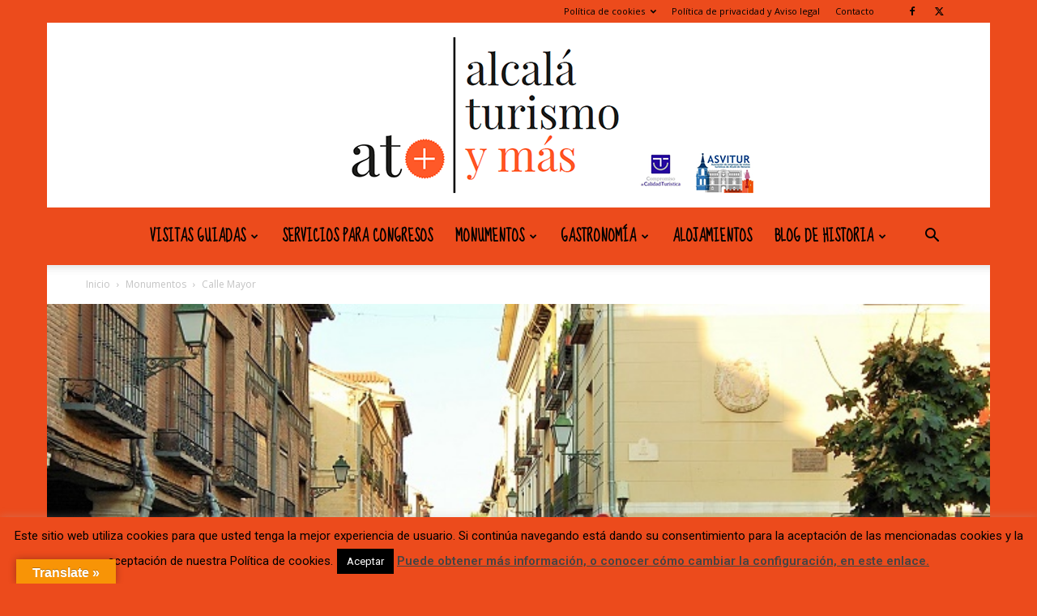

--- FILE ---
content_type: text/html; charset=UTF-8
request_url: https://alcalaturismoymas.com/calle-mayor/
body_size: 61103
content:
<!doctype html >
<!--[if IE 8]>    <html class="ie8" lang="en"> <![endif]-->
<!--[if IE 9]>    <html class="ie9" lang="en"> <![endif]-->
<!--[if gt IE 8]><!--> <html lang="es"> <!--<![endif]-->
<head>
    
    <meta charset="UTF-8" />
    <meta name="viewport" content="width=device-width, initial-scale=1.0">
    <link rel="pingback" href="https://alcalaturismoymas.com/xmlrpc.php" />
    <meta name='robots' content='index, follow, max-image-preview:large, max-snippet:-1, max-video-preview:-1' />
<link rel="icon" type="image/png" href="https://alcalaturismoymas.com/wp-content/uploads/2016/06/cropped-logo-cuadrado-300x300.png"><link rel="apple-touch-icon" sizes="76x76" href="https://alcalaturismoymas.com/wp-content/uploads/2016/06/cropped-logo-cuadrado-300x300.png"/><link rel="apple-touch-icon" sizes="120x120" href="https://alcalaturismoymas.com/wp-content/uploads/2016/06/cropped-logo-cuadrado-300x300.png"/><link rel="apple-touch-icon" sizes="152x152" href="https://alcalaturismoymas.com/wp-content/uploads/2016/06/cropped-logo-cuadrado-300x300.png"/><link rel="apple-touch-icon" sizes="114x114" href="https://alcalaturismoymas.com/wp-content/uploads/2016/06/cropped-logo-cuadrado-300x300.png"/><link rel="apple-touch-icon" sizes="144x144" href="https://alcalaturismoymas.com/wp-content/uploads/2016/06/cropped-logo-cuadrado-300x300.png"/>
	<!-- This site is optimized with the Yoast SEO plugin v26.7 - https://yoast.com/wordpress/plugins/seo/ -->
	<title>Calle Mayor</title>
	<meta name="description" content="Visitas guiadas y turismo de Alcalá de Henares. De origen medieval, nació a lo largo del siglo XII como propuesta de los arzobispos de Toledo a su villa..." />
	<link rel="canonical" href="https://alcalaturismoymas.com/calle-mayor/" />
	<meta property="og:locale" content="es_ES" />
	<meta property="og:type" content="article" />
	<meta property="og:title" content="Calle Mayor" />
	<meta property="og:description" content="Visitas guiadas y turismo de Alcalá de Henares. De origen medieval, nació a lo largo del siglo XII como propuesta de los arzobispos de Toledo a su villa..." />
	<meta property="og:url" content="https://alcalaturismoymas.com/calle-mayor/" />
	<meta property="og:site_name" content="alcala turismo y mas" />
	<meta property="article:publisher" content="https://www.facebook.com/Alcalaturismoymas/" />
	<meta property="article:published_time" content="2016-05-31T23:00:47+00:00" />
	<meta property="article:modified_time" content="2016-09-04T07:41:36+00:00" />
	<meta property="og:image" content="https://alcalaturismoymas.com/wp-content/uploads/2016/06/DSC_0076-copia-1.jpg" />
	<meta property="og:image:width" content="700" />
	<meta property="og:image:height" content="442" />
	<meta property="og:image:type" content="image/jpeg" />
	<meta name="author" content="Alcalá Turismo Y más" />
	<meta name="twitter:card" content="summary_large_image" />
	<meta name="twitter:creator" content="@AlcalaTurismoY_" />
	<meta name="twitter:site" content="@AlcalaTurismoY_" />
	<meta name="twitter:label1" content="Escrito por" />
	<meta name="twitter:data1" content="Alcalá Turismo Y más" />
	<meta name="twitter:label2" content="Tiempo de lectura" />
	<meta name="twitter:data2" content="1 minuto" />
	<script type="application/ld+json" class="yoast-schema-graph">{"@context":"https://schema.org","@graph":[{"@type":"Article","@id":"https://alcalaturismoymas.com/calle-mayor/#article","isPartOf":{"@id":"https://alcalaturismoymas.com/calle-mayor/"},"author":{"name":"Alcalá Turismo Y más","@id":"https://alcalaturismoymas.com/#/schema/person/d713faf5f946a64f2f5d5adb71fc004d"},"headline":"Calle Mayor","datePublished":"2016-05-31T23:00:47+00:00","dateModified":"2016-09-04T07:41:36+00:00","mainEntityOfPage":{"@id":"https://alcalaturismoymas.com/calle-mayor/"},"wordCount":233,"commentCount":0,"publisher":{"@id":"https://alcalaturismoymas.com/#organization"},"image":{"@id":"https://alcalaturismoymas.com/calle-mayor/#primaryimage"},"thumbnailUrl":"https://alcalaturismoymas.com/wp-content/uploads/2016/06/DSC_0076-copia-1.jpg","keywords":["Calle Mayor","Historia","Turismo","Visitas"],"articleSection":["Monumentos"],"inLanguage":"es","potentialAction":[{"@type":"CommentAction","name":"Comment","target":["https://alcalaturismoymas.com/calle-mayor/#respond"]}]},{"@type":"WebPage","@id":"https://alcalaturismoymas.com/calle-mayor/","url":"https://alcalaturismoymas.com/calle-mayor/","name":"Calle Mayor","isPartOf":{"@id":"https://alcalaturismoymas.com/#website"},"primaryImageOfPage":{"@id":"https://alcalaturismoymas.com/calle-mayor/#primaryimage"},"image":{"@id":"https://alcalaturismoymas.com/calle-mayor/#primaryimage"},"thumbnailUrl":"https://alcalaturismoymas.com/wp-content/uploads/2016/06/DSC_0076-copia-1.jpg","datePublished":"2016-05-31T23:00:47+00:00","dateModified":"2016-09-04T07:41:36+00:00","description":"Visitas guiadas y turismo de Alcalá de Henares. De origen medieval, nació a lo largo del siglo XII como propuesta de los arzobispos de Toledo a su villa...","breadcrumb":{"@id":"https://alcalaturismoymas.com/calle-mayor/#breadcrumb"},"inLanguage":"es","potentialAction":[{"@type":"ReadAction","target":["https://alcalaturismoymas.com/calle-mayor/"]}]},{"@type":"ImageObject","inLanguage":"es","@id":"https://alcalaturismoymas.com/calle-mayor/#primaryimage","url":"https://alcalaturismoymas.com/wp-content/uploads/2016/06/DSC_0076-copia-1.jpg","contentUrl":"https://alcalaturismoymas.com/wp-content/uploads/2016/06/DSC_0076-copia-1.jpg","width":700,"height":442,"caption":"Foto alcalaymas.com"},{"@type":"BreadcrumbList","@id":"https://alcalaturismoymas.com/calle-mayor/#breadcrumb","itemListElement":[{"@type":"ListItem","position":1,"name":"Portada","item":"https://alcalaturismoymas.com/"},{"@type":"ListItem","position":2,"name":"Calle Mayor"}]},{"@type":"WebSite","@id":"https://alcalaturismoymas.com/#website","url":"https://alcalaturismoymas.com/","name":"alcala turismo y mas","description":"Alcala de Henares turismo","publisher":{"@id":"https://alcalaturismoymas.com/#organization"},"potentialAction":[{"@type":"SearchAction","target":{"@type":"EntryPoint","urlTemplate":"https://alcalaturismoymas.com/?s={search_term_string}"},"query-input":{"@type":"PropertyValueSpecification","valueRequired":true,"valueName":"search_term_string"}}],"inLanguage":"es"},{"@type":"Organization","@id":"https://alcalaturismoymas.com/#organization","name":"Alcalá Turismo Y más","url":"https://alcalaturismoymas.com/","logo":{"@type":"ImageObject","inLanguage":"es","@id":"https://alcalaturismoymas.com/#/schema/logo/image/","url":"https://alcalaturismoymas.com/wp-content/uploads/2016/05/favicon-home-272-90.png","contentUrl":"https://alcalaturismoymas.com/wp-content/uploads/2016/05/favicon-home-272-90.png","width":272,"height":102,"caption":"Alcalá Turismo Y más"},"image":{"@id":"https://alcalaturismoymas.com/#/schema/logo/image/"},"sameAs":["https://www.facebook.com/Alcalaturismoymas/","https://x.com/AlcalaTurismoY_","https://www.instagram.com/alcalaturismoymas/"]},{"@type":"Person","@id":"https://alcalaturismoymas.com/#/schema/person/d713faf5f946a64f2f5d5adb71fc004d","name":"Alcalá Turismo Y más","image":{"@type":"ImageObject","inLanguage":"es","@id":"https://alcalaturismoymas.com/#/schema/person/image/","url":"https://secure.gravatar.com/avatar/b67fe8bae377389f759501a6eac84c60cebd0c2d4c3ed13550f92f5f9644d11b?s=96&d=mm&r=g","contentUrl":"https://secure.gravatar.com/avatar/b67fe8bae377389f759501a6eac84c60cebd0c2d4c3ed13550f92f5f9644d11b?s=96&d=mm&r=g","caption":"Alcalá Turismo Y más"},"sameAs":["https://alcalaturismoymas.com"],"url":"https://alcalaturismoymas.com/author/alcala-turismo-y-mas/"}]}</script>
	<!-- / Yoast SEO plugin. -->


<link rel='dns-prefetch' href='//translate.google.com' />
<link rel='dns-prefetch' href='//fonts.googleapis.com' />
<link rel="alternate" type="application/rss+xml" title="alcala turismo y mas &raquo; Feed" href="https://alcalaturismoymas.com/feed/" />
<link rel="alternate" type="application/rss+xml" title="alcala turismo y mas &raquo; Feed de los comentarios" href="https://alcalaturismoymas.com/comments/feed/" />
<link rel="alternate" type="application/rss+xml" title="alcala turismo y mas &raquo; Comentario Calle Mayor del feed" href="https://alcalaturismoymas.com/calle-mayor/feed/" />
<link rel="alternate" title="oEmbed (JSON)" type="application/json+oembed" href="https://alcalaturismoymas.com/wp-json/oembed/1.0/embed?url=https%3A%2F%2Falcalaturismoymas.com%2Fcalle-mayor%2F" />
<link rel="alternate" title="oEmbed (XML)" type="text/xml+oembed" href="https://alcalaturismoymas.com/wp-json/oembed/1.0/embed?url=https%3A%2F%2Falcalaturismoymas.com%2Fcalle-mayor%2F&#038;format=xml" />
<style id='wp-img-auto-sizes-contain-inline-css' type='text/css'>
img:is([sizes=auto i],[sizes^="auto," i]){contain-intrinsic-size:3000px 1500px}
/*# sourceURL=wp-img-auto-sizes-contain-inline-css */
</style>
<style id='wp-emoji-styles-inline-css' type='text/css'>

	img.wp-smiley, img.emoji {
		display: inline !important;
		border: none !important;
		box-shadow: none !important;
		height: 1em !important;
		width: 1em !important;
		margin: 0 0.07em !important;
		vertical-align: -0.1em !important;
		background: none !important;
		padding: 0 !important;
	}
/*# sourceURL=wp-emoji-styles-inline-css */
</style>
<style id='wp-block-library-inline-css' type='text/css'>
:root{--wp-block-synced-color:#7a00df;--wp-block-synced-color--rgb:122,0,223;--wp-bound-block-color:var(--wp-block-synced-color);--wp-editor-canvas-background:#ddd;--wp-admin-theme-color:#007cba;--wp-admin-theme-color--rgb:0,124,186;--wp-admin-theme-color-darker-10:#006ba1;--wp-admin-theme-color-darker-10--rgb:0,107,160.5;--wp-admin-theme-color-darker-20:#005a87;--wp-admin-theme-color-darker-20--rgb:0,90,135;--wp-admin-border-width-focus:2px}@media (min-resolution:192dpi){:root{--wp-admin-border-width-focus:1.5px}}.wp-element-button{cursor:pointer}:root .has-very-light-gray-background-color{background-color:#eee}:root .has-very-dark-gray-background-color{background-color:#313131}:root .has-very-light-gray-color{color:#eee}:root .has-very-dark-gray-color{color:#313131}:root .has-vivid-green-cyan-to-vivid-cyan-blue-gradient-background{background:linear-gradient(135deg,#00d084,#0693e3)}:root .has-purple-crush-gradient-background{background:linear-gradient(135deg,#34e2e4,#4721fb 50%,#ab1dfe)}:root .has-hazy-dawn-gradient-background{background:linear-gradient(135deg,#faaca8,#dad0ec)}:root .has-subdued-olive-gradient-background{background:linear-gradient(135deg,#fafae1,#67a671)}:root .has-atomic-cream-gradient-background{background:linear-gradient(135deg,#fdd79a,#004a59)}:root .has-nightshade-gradient-background{background:linear-gradient(135deg,#330968,#31cdcf)}:root .has-midnight-gradient-background{background:linear-gradient(135deg,#020381,#2874fc)}:root{--wp--preset--font-size--normal:16px;--wp--preset--font-size--huge:42px}.has-regular-font-size{font-size:1em}.has-larger-font-size{font-size:2.625em}.has-normal-font-size{font-size:var(--wp--preset--font-size--normal)}.has-huge-font-size{font-size:var(--wp--preset--font-size--huge)}.has-text-align-center{text-align:center}.has-text-align-left{text-align:left}.has-text-align-right{text-align:right}.has-fit-text{white-space:nowrap!important}#end-resizable-editor-section{display:none}.aligncenter{clear:both}.items-justified-left{justify-content:flex-start}.items-justified-center{justify-content:center}.items-justified-right{justify-content:flex-end}.items-justified-space-between{justify-content:space-between}.screen-reader-text{border:0;clip-path:inset(50%);height:1px;margin:-1px;overflow:hidden;padding:0;position:absolute;width:1px;word-wrap:normal!important}.screen-reader-text:focus{background-color:#ddd;clip-path:none;color:#444;display:block;font-size:1em;height:auto;left:5px;line-height:normal;padding:15px 23px 14px;text-decoration:none;top:5px;width:auto;z-index:100000}html :where(.has-border-color){border-style:solid}html :where([style*=border-top-color]){border-top-style:solid}html :where([style*=border-right-color]){border-right-style:solid}html :where([style*=border-bottom-color]){border-bottom-style:solid}html :where([style*=border-left-color]){border-left-style:solid}html :where([style*=border-width]){border-style:solid}html :where([style*=border-top-width]){border-top-style:solid}html :where([style*=border-right-width]){border-right-style:solid}html :where([style*=border-bottom-width]){border-bottom-style:solid}html :where([style*=border-left-width]){border-left-style:solid}html :where(img[class*=wp-image-]){height:auto;max-width:100%}:where(figure){margin:0 0 1em}html :where(.is-position-sticky){--wp-admin--admin-bar--position-offset:var(--wp-admin--admin-bar--height,0px)}@media screen and (max-width:600px){html :where(.is-position-sticky){--wp-admin--admin-bar--position-offset:0px}}
/*wp_block_styles_on_demand_placeholder:696d95437dac3*/
/*# sourceURL=wp-block-library-inline-css */
</style>
<style id='classic-theme-styles-inline-css' type='text/css'>
/*! This file is auto-generated */
.wp-block-button__link{color:#fff;background-color:#32373c;border-radius:9999px;box-shadow:none;text-decoration:none;padding:calc(.667em + 2px) calc(1.333em + 2px);font-size:1.125em}.wp-block-file__button{background:#32373c;color:#fff;text-decoration:none}
/*# sourceURL=/wp-includes/css/classic-themes.min.css */
</style>
<link rel='stylesheet' id='contact-form-7-css' href='https://alcalaturismoymas.com/wp-content/plugins/contact-form-7/includes/css/styles.css?ver=6.1.4' type='text/css' media='all' />
<link rel='stylesheet' id='cookie-law-info-css' href='https://alcalaturismoymas.com/wp-content/plugins/cookie-law-info/legacy/public/css/cookie-law-info-public.css?ver=3.3.9.1' type='text/css' media='all' />
<link rel='stylesheet' id='cookie-law-info-gdpr-css' href='https://alcalaturismoymas.com/wp-content/plugins/cookie-law-info/legacy/public/css/cookie-law-info-gdpr.css?ver=3.3.9.1' type='text/css' media='all' />
<link rel='stylesheet' id='google-language-translator-css' href='https://alcalaturismoymas.com/wp-content/plugins/google-language-translator/css/style.css?ver=6.0.20' type='text/css' media='' />
<link rel='stylesheet' id='glt-toolbar-styles-css' href='https://alcalaturismoymas.com/wp-content/plugins/google-language-translator/css/toolbar.css?ver=6.0.20' type='text/css' media='' />
<link rel='stylesheet' id='woocommerce-layout-css' href='https://alcalaturismoymas.com/wp-content/plugins/woocommerce/assets/css/woocommerce-layout.css?ver=10.4.3' type='text/css' media='all' />
<link rel='stylesheet' id='woocommerce-smallscreen-css' href='https://alcalaturismoymas.com/wp-content/plugins/woocommerce/assets/css/woocommerce-smallscreen.css?ver=10.4.3' type='text/css' media='only screen and (max-width: 768px)' />
<link rel='stylesheet' id='woocommerce-general-css' href='https://alcalaturismoymas.com/wp-content/plugins/woocommerce/assets/css/woocommerce.css?ver=10.4.3' type='text/css' media='all' />
<style id='woocommerce-inline-inline-css' type='text/css'>
.woocommerce form .form-row .required { visibility: visible; }
/*# sourceURL=woocommerce-inline-inline-css */
</style>
<link rel='stylesheet' id='mc4wp-form-themes-css' href='https://alcalaturismoymas.com/wp-content/plugins/mailchimp-for-wp/assets/css/form-themes.css?ver=4.10.9' type='text/css' media='all' />
<link rel='stylesheet' id='jquery-ui-style-css' href='https://alcalaturismoymas.com/wp-content/plugins/woocommerce-bookings/dist/jquery-ui-styles.css?ver=1.11.4-wc-bookings.3.0.2' type='text/css' media='all' />
<link rel='stylesheet' id='wc-bookings-styles-css' href='https://alcalaturismoymas.com/wp-content/plugins/woocommerce-bookings/dist/frontend.css?ver=3.0.2' type='text/css' media='all' />
<link rel='stylesheet' id='td-plugin-multi-purpose-css' href='https://alcalaturismoymas.com/wp-content/plugins/td-composer/td-multi-purpose/style.css?ver=9c5a7338c90cbd82cb580e34cffb127f' type='text/css' media='all' />
<link rel='stylesheet' id='google-fonts-style-css' href='https://fonts.googleapis.com/css?family=Sue+Ellen+Francisco%3A400%7CDroid+Serif%3A400%7COpen+Sans%3A400%2C600%2C700%7CRoboto%3A400%2C600%2C700&#038;display=swap&#038;ver=12.7.4' type='text/css' media='all' />
<link rel='stylesheet' id='td-theme-css' href='https://alcalaturismoymas.com/wp-content/themes/Newspaper/style.css?ver=12.7.4' type='text/css' media='all' />
<style id='td-theme-inline-css' type='text/css'>@media (max-width:767px){.td-header-desktop-wrap{display:none}}@media (min-width:767px){.td-header-mobile-wrap{display:none}}</style>
<link rel='stylesheet' id='td-theme-woo-css' href='https://alcalaturismoymas.com/wp-content/themes/Newspaper/style-woocommerce.css?ver=12.7.4' type='text/css' media='all' />
<link rel='stylesheet' id='js_composer_front-css' href='https://alcalaturismoymas.com/wp-content/plugins/js_composer/assets/css/js_composer.min.css?ver=8.7.2' type='text/css' media='all' />
<link rel='stylesheet' id='td-legacy-framework-front-style-css' href='https://alcalaturismoymas.com/wp-content/plugins/td-composer/legacy/Newspaper/assets/css/td_legacy_main.css?ver=9c5a7338c90cbd82cb580e34cffb127f' type='text/css' media='all' />
<link rel='stylesheet' id='td-legacy-framework-woo-style-css' href='https://alcalaturismoymas.com/wp-content/plugins/td-composer/legacy/Newspaper/assets/css/td_legacy_woocommerce.css?ver=6.9' type='text/css' media='all' />
<link rel='stylesheet' id='td-standard-pack-framework-front-style-css' href='https://alcalaturismoymas.com/wp-content/plugins/td-standard-pack/Newspaper/assets/css/td_standard_pack_main.css?ver=1314111a2e147bac488ccdd97e4704ff' type='text/css' media='all' />
<link rel='stylesheet' id='td-theme-demo-style-css' href='https://alcalaturismoymas.com/wp-content/plugins/td-composer/legacy/Newspaper/includes/demos/travel/demo_style.css?ver=12.7.4' type='text/css' media='all' />
<script type="text/javascript" src="https://alcalaturismoymas.com/wp-includes/js/jquery/jquery.min.js?ver=3.7.1" id="jquery-core-js"></script>
<script type="text/javascript" src="https://alcalaturismoymas.com/wp-includes/js/jquery/jquery-migrate.min.js?ver=3.4.1" id="jquery-migrate-js"></script>
<script type="text/javascript" id="cookie-law-info-js-extra">
/* <![CDATA[ */
var Cli_Data = {"nn_cookie_ids":[],"cookielist":[],"non_necessary_cookies":[],"ccpaEnabled":"","ccpaRegionBased":"","ccpaBarEnabled":"","strictlyEnabled":["necessary","obligatoire"],"ccpaType":"gdpr","js_blocking":"1","custom_integration":"","triggerDomRefresh":"","secure_cookies":""};
var cli_cookiebar_settings = {"animate_speed_hide":"500","animate_speed_show":"500","background":"#ec4b1c","border":"#444","border_on":"","button_1_button_colour":"#000","button_1_button_hover":"#000000","button_1_link_colour":"#fff","button_1_as_button":"1","button_1_new_win":"1","button_2_button_colour":"#333","button_2_button_hover":"#292929","button_2_link_colour":"#444","button_2_as_button":"","button_2_hidebar":"","button_3_button_colour":"#000","button_3_button_hover":"#000000","button_3_link_colour":"#fff","button_3_as_button":"1","button_3_new_win":"","button_4_button_colour":"#000","button_4_button_hover":"#000000","button_4_link_colour":"#fff","button_4_as_button":"1","button_7_button_colour":"#61a229","button_7_button_hover":"#4e8221","button_7_link_colour":"#fff","button_7_as_button":"1","button_7_new_win":"","font_family":"inherit","header_fix":"","notify_animate_hide":"1","notify_animate_show":"1","notify_div_id":"#cookie-law-info-bar","notify_position_horizontal":"left","notify_position_vertical":"bottom","scroll_close":"1","scroll_close_reload":"","accept_close_reload":"","reject_close_reload":"","showagain_tab":"","showagain_background":"#fff","showagain_border":"#000","showagain_div_id":"#cookie-law-info-again","showagain_x_position":"275px","text":"#000","show_once_yn":"","show_once":"20000","logging_on":"","as_popup":"","popup_overlay":"1","bar_heading_text":"","cookie_bar_as":"banner","popup_showagain_position":"bottom-right","widget_position":"left"};
var log_object = {"ajax_url":"https://alcalaturismoymas.com/wp-admin/admin-ajax.php"};
//# sourceURL=cookie-law-info-js-extra
/* ]]> */
</script>
<script type="text/javascript" src="https://alcalaturismoymas.com/wp-content/plugins/cookie-law-info/legacy/public/js/cookie-law-info-public.js?ver=3.3.9.1" id="cookie-law-info-js"></script>
<script type="text/javascript" src="https://alcalaturismoymas.com/wp-content/plugins/woocommerce/assets/js/jquery-blockui/jquery.blockUI.min.js?ver=2.7.0-wc.10.4.3" id="wc-jquery-blockui-js" data-wp-strategy="defer"></script>
<script type="text/javascript" id="wc-add-to-cart-js-extra">
/* <![CDATA[ */
var wc_add_to_cart_params = {"ajax_url":"/wp-admin/admin-ajax.php","wc_ajax_url":"/?wc-ajax=%%endpoint%%","i18n_view_cart":"Ver carrito","cart_url":"https://alcalaturismoymas.com/carrito/","is_cart":"","cart_redirect_after_add":"yes"};
//# sourceURL=wc-add-to-cart-js-extra
/* ]]> */
</script>
<script type="text/javascript" src="https://alcalaturismoymas.com/wp-content/plugins/woocommerce/assets/js/frontend/add-to-cart.min.js?ver=10.4.3" id="wc-add-to-cart-js" data-wp-strategy="defer"></script>
<script type="text/javascript" src="https://alcalaturismoymas.com/wp-content/plugins/woocommerce/assets/js/js-cookie/js.cookie.min.js?ver=2.1.4-wc.10.4.3" id="wc-js-cookie-js" defer="defer" data-wp-strategy="defer"></script>
<script type="text/javascript" id="woocommerce-js-extra">
/* <![CDATA[ */
var woocommerce_params = {"ajax_url":"/wp-admin/admin-ajax.php","wc_ajax_url":"/?wc-ajax=%%endpoint%%","i18n_password_show":"Mostrar contrase\u00f1a","i18n_password_hide":"Ocultar contrase\u00f1a"};
//# sourceURL=woocommerce-js-extra
/* ]]> */
</script>
<script type="text/javascript" src="https://alcalaturismoymas.com/wp-content/plugins/woocommerce/assets/js/frontend/woocommerce.min.js?ver=10.4.3" id="woocommerce-js" defer="defer" data-wp-strategy="defer"></script>
<script type="text/javascript" src="https://alcalaturismoymas.com/wp-content/plugins/js_composer/assets/js/vendors/woocommerce-add-to-cart.js?ver=8.7.2" id="vc_woocommerce-add-to-cart-js-js"></script>
<script></script><link rel="https://api.w.org/" href="https://alcalaturismoymas.com/wp-json/" /><link rel="alternate" title="JSON" type="application/json" href="https://alcalaturismoymas.com/wp-json/wp/v2/posts/11968" /><link rel="EditURI" type="application/rsd+xml" title="RSD" href="https://alcalaturismoymas.com/xmlrpc.php?rsd" />
<meta name="generator" content="WordPress 6.9" />
<meta name="generator" content="WooCommerce 10.4.3" />
<link rel='shortlink' href='https://alcalaturismoymas.com/?p=11968' />
<style>#flags {
 width: 100% !important;
}#google_language_translator a{display:none!important;}div.skiptranslate.goog-te-gadget{display:inline!important;}.goog-te-gadget{color:transparent!important;}.goog-te-gadget{font-size:0px!important;}.goog-branding{display:none;}.goog-tooltip{display: none!important;}.goog-tooltip:hover{display: none!important;}.goog-text-highlight{background-color:transparent!important;border:none!important;box-shadow:none!important;}#google_language_translator{display:none;}#google_language_translator select.goog-te-combo{color:#32373c;}div.skiptranslate{display:none!important;}body{top:0px!important;}#goog-gt-{display:none!important;}font font{background-color:transparent!important;box-shadow:none!important;position:initial!important;}#glt-translate-trigger{left:20px;right:auto;}#glt-translate-trigger > span{color:#ffffff;}#glt-translate-trigger{background:#f89406;}.goog-te-gadget .goog-te-combo{width:100%;}</style><!-- This site is powered by WooCommerce Redsys Gateway Light v.6.5.0 - https://es.wordpress.org/plugins/woo-redsys-gateway-light/ -->	<noscript><style>.woocommerce-product-gallery{ opacity: 1 !important; }</style></noscript>
	<meta name="generator" content="Powered by WPBakery Page Builder - drag and drop page builder for WordPress."/>

<!-- JS generated by theme -->

<script type="text/javascript" id="td-generated-header-js">
    
    

	    var tdBlocksArray = []; //here we store all the items for the current page

	    // td_block class - each ajax block uses a object of this class for requests
	    function tdBlock() {
		    this.id = '';
		    this.block_type = 1; //block type id (1-234 etc)
		    this.atts = '';
		    this.td_column_number = '';
		    this.td_current_page = 1; //
		    this.post_count = 0; //from wp
		    this.found_posts = 0; //from wp
		    this.max_num_pages = 0; //from wp
		    this.td_filter_value = ''; //current live filter value
		    this.is_ajax_running = false;
		    this.td_user_action = ''; // load more or infinite loader (used by the animation)
		    this.header_color = '';
		    this.ajax_pagination_infinite_stop = ''; //show load more at page x
	    }

        // td_js_generator - mini detector
        ( function () {
            var htmlTag = document.getElementsByTagName("html")[0];

	        if ( navigator.userAgent.indexOf("MSIE 10.0") > -1 ) {
                htmlTag.className += ' ie10';
            }

            if ( !!navigator.userAgent.match(/Trident.*rv\:11\./) ) {
                htmlTag.className += ' ie11';
            }

	        if ( navigator.userAgent.indexOf("Edge") > -1 ) {
                htmlTag.className += ' ieEdge';
            }

            if ( /(iPad|iPhone|iPod)/g.test(navigator.userAgent) ) {
                htmlTag.className += ' td-md-is-ios';
            }

            var user_agent = navigator.userAgent.toLowerCase();
            if ( user_agent.indexOf("android") > -1 ) {
                htmlTag.className += ' td-md-is-android';
            }

            if ( -1 !== navigator.userAgent.indexOf('Mac OS X')  ) {
                htmlTag.className += ' td-md-is-os-x';
            }

            if ( /chrom(e|ium)/.test(navigator.userAgent.toLowerCase()) ) {
               htmlTag.className += ' td-md-is-chrome';
            }

            if ( -1 !== navigator.userAgent.indexOf('Firefox') ) {
                htmlTag.className += ' td-md-is-firefox';
            }

            if ( -1 !== navigator.userAgent.indexOf('Safari') && -1 === navigator.userAgent.indexOf('Chrome') ) {
                htmlTag.className += ' td-md-is-safari';
            }

            if( -1 !== navigator.userAgent.indexOf('IEMobile') ){
                htmlTag.className += ' td-md-is-iemobile';
            }

        })();

        var tdLocalCache = {};

        ( function () {
            "use strict";

            tdLocalCache = {
                data: {},
                remove: function (resource_id) {
                    delete tdLocalCache.data[resource_id];
                },
                exist: function (resource_id) {
                    return tdLocalCache.data.hasOwnProperty(resource_id) && tdLocalCache.data[resource_id] !== null;
                },
                get: function (resource_id) {
                    return tdLocalCache.data[resource_id];
                },
                set: function (resource_id, cachedData) {
                    tdLocalCache.remove(resource_id);
                    tdLocalCache.data[resource_id] = cachedData;
                }
            };
        })();

    
    
var td_viewport_interval_list=[{"limitBottom":767,"sidebarWidth":228},{"limitBottom":1018,"sidebarWidth":300},{"limitBottom":1140,"sidebarWidth":324}];
var td_animation_stack_effect="type0";
var tds_animation_stack=true;
var td_animation_stack_specific_selectors=".entry-thumb, img, .td-lazy-img";
var td_animation_stack_general_selectors=".td-animation-stack img, .td-animation-stack .entry-thumb, .post img, .td-animation-stack .td-lazy-img";
var tds_general_modal_image="yes";
var tdc_is_installed="yes";
var tdc_domain_active=false;
var td_ajax_url="https:\/\/alcalaturismoymas.com\/wp-admin\/admin-ajax.php?td_theme_name=Newspaper&v=12.7.4";
var td_get_template_directory_uri="https:\/\/alcalaturismoymas.com\/wp-content\/plugins\/td-composer\/legacy\/common";
var tds_snap_menu="snap";
var tds_logo_on_sticky="show_header_logo";
var tds_header_style="10";
var td_please_wait="Por favor espera...";
var td_email_user_pass_incorrect="Usuario o contrase\u00f1a incorrecta!";
var td_email_user_incorrect="Correo electr\u00f3nico o nombre de usuario incorrecto!";
var td_email_incorrect="Email incorrecto!";
var td_user_incorrect="Username incorrect!";
var td_email_user_empty="Email or username empty!";
var td_pass_empty="Pass empty!";
var td_pass_pattern_incorrect="Invalid Pass Pattern!";
var td_retype_pass_incorrect="Retyped Pass incorrect!";
var tds_more_articles_on_post_enable="show";
var tds_more_articles_on_post_time_to_wait="";
var tds_more_articles_on_post_pages_distance_from_top=0;
var tds_captcha="";
var tds_theme_color_site_wide="#ec4b1c";
var tds_smart_sidebar="";
var tdThemeName="Newspaper";
var tdThemeNameWl="Newspaper";
var td_magnific_popup_translation_tPrev="Anterior (tecla de flecha izquierda)";
var td_magnific_popup_translation_tNext="Siguiente (tecla de flecha derecha)";
var td_magnific_popup_translation_tCounter="%curr% de %total%";
var td_magnific_popup_translation_ajax_tError="El contenido de %url% no pudo cargarse.";
var td_magnific_popup_translation_image_tError="La imagen #%curr% no pudo cargarse.";
var tdBlockNonce="e85b9fa30b";
var tdMobileMenu="enabled";
var tdMobileSearch="enabled";
var tdDateNamesI18n={"month_names":["enero","febrero","marzo","abril","mayo","junio","julio","agosto","septiembre","octubre","noviembre","diciembre"],"month_names_short":["Ene","Feb","Mar","Abr","May","Jun","Jul","Ago","Sep","Oct","Nov","Dic"],"day_names":["domingo","lunes","martes","mi\u00e9rcoles","jueves","viernes","s\u00e1bado"],"day_names_short":["Dom","Lun","Mar","Mi\u00e9","Jue","Vie","S\u00e1b"]};
var tdb_modal_confirm="Ahorrar";
var tdb_modal_cancel="Cancelar";
var tdb_modal_confirm_alt="S\u00ed";
var tdb_modal_cancel_alt="No";
var td_deploy_mode="deploy";
var td_ad_background_click_link="";
var td_ad_background_click_target="";
</script>


<!-- Header style compiled by theme -->

<style>ul.sf-menu>.menu-item>a{font-family:"Sue Ellen Francisco";font-size:19px;line-height:71px;font-weight:bold}:root{--td_excl_label:'EXCLUSIVO';--td_theme_color:#ec4b1c;--td_slider_text:rgba(236,75,28,0.7);--td_header_color:#ec4b1c;--td_text_header_color:#000000;--td_mobile_menu_color:#ec4b1c;--td_mobile_icons_color:#000000;--td_mobile_gradient_one_mob:#ffffff;--td_mobile_gradient_two_mob:#b8333e;--td_mobile_text_active_color:#1e73be;--td_mobile_text_color:#000000;--td_mobile_background_size:100% auto}.td-header-style-12 .td-header-menu-wrap-full,.td-header-style-12 .td-affix,.td-grid-style-1.td-hover-1 .td-big-grid-post:hover .td-post-category,.td-grid-style-5.td-hover-1 .td-big-grid-post:hover .td-post-category,.td_category_template_3 .td-current-sub-category,.td_category_template_8 .td-category-header .td-category a.td-current-sub-category,.td_category_template_4 .td-category-siblings .td-category a:hover,.td_block_big_grid_9.td-grid-style-1 .td-post-category,.td_block_big_grid_9.td-grid-style-5 .td-post-category,.td-grid-style-6.td-hover-1 .td-module-thumb:after,.tdm-menu-active-style5 .td-header-menu-wrap .sf-menu>.current-menu-item>a,.tdm-menu-active-style5 .td-header-menu-wrap .sf-menu>.current-menu-ancestor>a,.tdm-menu-active-style5 .td-header-menu-wrap .sf-menu>.current-category-ancestor>a,.tdm-menu-active-style5 .td-header-menu-wrap .sf-menu>li>a:hover,.tdm-menu-active-style5 .td-header-menu-wrap .sf-menu>.sfHover>a{background-color:#ec4b1c}.td_mega_menu_sub_cats .cur-sub-cat,.td-mega-span h3 a:hover,.td_mod_mega_menu:hover .entry-title a,.header-search-wrap .result-msg a:hover,.td-header-top-menu .td-drop-down-search .td_module_wrap:hover .entry-title a,.td-header-top-menu .td-icon-search:hover,.td-header-wrap .result-msg a:hover,.top-header-menu li a:hover,.top-header-menu .current-menu-item>a,.top-header-menu .current-menu-ancestor>a,.top-header-menu .current-category-ancestor>a,.td-social-icon-wrap>a:hover,.td-header-sp-top-widget .td-social-icon-wrap a:hover,.td_mod_related_posts:hover h3>a,.td-post-template-11 .td-related-title .td-related-left:hover,.td-post-template-11 .td-related-title .td-related-right:hover,.td-post-template-11 .td-related-title .td-cur-simple-item,.td-post-template-11 .td_block_related_posts .td-next-prev-wrap a:hover,.td-category-header .td-pulldown-category-filter-link:hover,.td-category-siblings .td-subcat-dropdown a:hover,.td-category-siblings .td-subcat-dropdown a.td-current-sub-category,.footer-text-wrap .footer-email-wrap a,.footer-social-wrap a:hover,.td_module_17 .td-read-more a:hover,.td_module_18 .td-read-more a:hover,.td_module_19 .td-post-author-name a:hover,.td-pulldown-syle-2 .td-subcat-dropdown:hover .td-subcat-more span,.td-pulldown-syle-2 .td-subcat-dropdown:hover .td-subcat-more i,.td-pulldown-syle-3 .td-subcat-dropdown:hover .td-subcat-more span,.td-pulldown-syle-3 .td-subcat-dropdown:hover .td-subcat-more i,.tdm-menu-active-style3 .tdm-header.td-header-wrap .sf-menu>.current-category-ancestor>a,.tdm-menu-active-style3 .tdm-header.td-header-wrap .sf-menu>.current-menu-ancestor>a,.tdm-menu-active-style3 .tdm-header.td-header-wrap .sf-menu>.current-menu-item>a,.tdm-menu-active-style3 .tdm-header.td-header-wrap .sf-menu>.sfHover>a,.tdm-menu-active-style3 .tdm-header.td-header-wrap .sf-menu>li>a:hover{color:#ec4b1c}.td-mega-menu-page .wpb_content_element ul li a:hover,.td-theme-wrap .td-aj-search-results .td_module_wrap:hover .entry-title a,.td-theme-wrap .header-search-wrap .result-msg a:hover{color:#ec4b1c!important}.td_category_template_8 .td-category-header .td-category a.td-current-sub-category,.td_category_template_4 .td-category-siblings .td-category a:hover,.tdm-menu-active-style4 .tdm-header .sf-menu>.current-menu-item>a,.tdm-menu-active-style4 .tdm-header .sf-menu>.current-menu-ancestor>a,.tdm-menu-active-style4 .tdm-header .sf-menu>.current-category-ancestor>a,.tdm-menu-active-style4 .tdm-header .sf-menu>li>a:hover,.tdm-menu-active-style4 .tdm-header .sf-menu>.sfHover>a{border-color:#ec4b1c}.td-header-wrap .td-header-top-menu-full,.td-header-wrap .top-header-menu .sub-menu,.tdm-header-style-1.td-header-wrap .td-header-top-menu-full,.tdm-header-style-1.td-header-wrap .top-header-menu .sub-menu,.tdm-header-style-2.td-header-wrap .td-header-top-menu-full,.tdm-header-style-2.td-header-wrap .top-header-menu .sub-menu,.tdm-header-style-3.td-header-wrap .td-header-top-menu-full,.tdm-header-style-3.td-header-wrap .top-header-menu .sub-menu{background-color:#ec4b1c}.td-header-style-8 .td-header-top-menu-full{background-color:transparent}.td-header-style-8 .td-header-top-menu-full .td-header-top-menu{background-color:#ec4b1c;padding-left:15px;padding-right:15px}.td-header-wrap .td-header-top-menu-full .td-header-top-menu,.td-header-wrap .td-header-top-menu-full{border-bottom:none}.td-header-top-menu,.td-header-top-menu a,.td-header-wrap .td-header-top-menu-full .td-header-top-menu,.td-header-wrap .td-header-top-menu-full a,.td-header-style-8 .td-header-top-menu,.td-header-style-8 .td-header-top-menu a,.td-header-top-menu .td-drop-down-search .entry-title a{color:#000000}.top-header-menu .current-menu-item>a,.top-header-menu .current-menu-ancestor>a,.top-header-menu .current-category-ancestor>a,.top-header-menu li a:hover,.td-header-sp-top-widget .td-icon-search:hover{color:#1e73be}.td-header-wrap .td-header-sp-top-widget .td-icon-font,.td-header-style-7 .td-header-top-menu .td-social-icon-wrap .td-icon-font{color:#000000}.td-header-wrap .td-header-sp-top-widget i.td-icon-font:hover{color:#1e73be}.td-header-wrap .td-header-menu-wrap-full,.td-header-menu-wrap.td-affix,.td-header-style-3 .td-header-main-menu,.td-header-style-3 .td-affix .td-header-main-menu,.td-header-style-4 .td-header-main-menu,.td-header-style-4 .td-affix .td-header-main-menu,.td-header-style-8 .td-header-menu-wrap.td-affix,.td-header-style-8 .td-header-top-menu-full{background-color:#ec4b1c}.td-boxed-layout .td-header-style-3 .td-header-menu-wrap,.td-boxed-layout .td-header-style-4 .td-header-menu-wrap,.td-header-style-3 .td_stretch_content .td-header-menu-wrap,.td-header-style-4 .td_stretch_content .td-header-menu-wrap{background-color:#ec4b1c!important}@media (min-width:1019px){.td-header-style-1 .td-header-sp-recs,.td-header-style-1 .td-header-sp-logo{margin-bottom:28px}}@media (min-width:768px) and (max-width:1018px){.td-header-style-1 .td-header-sp-recs,.td-header-style-1 .td-header-sp-logo{margin-bottom:14px}}.td-header-style-7 .td-header-top-menu{border-bottom:none}.sf-menu>.current-menu-item>a:after,.sf-menu>.current-menu-ancestor>a:after,.sf-menu>.current-category-ancestor>a:after,.sf-menu>li:hover>a:after,.sf-menu>.sfHover>a:after,.td_block_mega_menu .td-next-prev-wrap a:hover,.td-mega-span .td-post-category:hover,.td-header-wrap .black-menu .sf-menu>li>a:hover,.td-header-wrap .black-menu .sf-menu>.current-menu-ancestor>a,.td-header-wrap .black-menu .sf-menu>.sfHover>a,.td-header-wrap .black-menu .sf-menu>.current-menu-item>a,.td-header-wrap .black-menu .sf-menu>.current-menu-ancestor>a,.td-header-wrap .black-menu .sf-menu>.current-category-ancestor>a,.tdm-menu-active-style5 .tdm-header .td-header-menu-wrap .sf-menu>.current-menu-item>a,.tdm-menu-active-style5 .tdm-header .td-header-menu-wrap .sf-menu>.current-menu-ancestor>a,.tdm-menu-active-style5 .tdm-header .td-header-menu-wrap .sf-menu>.current-category-ancestor>a,.tdm-menu-active-style5 .tdm-header .td-header-menu-wrap .sf-menu>li>a:hover,.tdm-menu-active-style5 .tdm-header .td-header-menu-wrap .sf-menu>.sfHover>a{background-color:#1e73be}.td_block_mega_menu .td-next-prev-wrap a:hover,.tdm-menu-active-style4 .tdm-header .sf-menu>.current-menu-item>a,.tdm-menu-active-style4 .tdm-header .sf-menu>.current-menu-ancestor>a,.tdm-menu-active-style4 .tdm-header .sf-menu>.current-category-ancestor>a,.tdm-menu-active-style4 .tdm-header .sf-menu>li>a:hover,.tdm-menu-active-style4 .tdm-header .sf-menu>.sfHover>a{border-color:#1e73be}.header-search-wrap .td-drop-down-search:before{border-color:transparent transparent #1e73be transparent}.td_mega_menu_sub_cats .cur-sub-cat,.td_mod_mega_menu:hover .entry-title a,.td-theme-wrap .sf-menu ul .td-menu-item>a:hover,.td-theme-wrap .sf-menu ul .sfHover>a,.td-theme-wrap .sf-menu ul .current-menu-ancestor>a,.td-theme-wrap .sf-menu ul .current-category-ancestor>a,.td-theme-wrap .sf-menu ul .current-menu-item>a,.tdm-menu-active-style3 .tdm-header.td-header-wrap .sf-menu>.current-menu-item>a,.tdm-menu-active-style3 .tdm-header.td-header-wrap .sf-menu>.current-menu-ancestor>a,.tdm-menu-active-style3 .tdm-header.td-header-wrap .sf-menu>.current-category-ancestor>a,.tdm-menu-active-style3 .tdm-header.td-header-wrap .sf-menu>li>a:hover,.tdm-menu-active-style3 .tdm-header.td-header-wrap .sf-menu>.sfHover>a{color:#1e73be}.td-header-wrap .td-header-menu-wrap .sf-menu>li>a,.td-header-wrap .td-header-menu-social .td-social-icon-wrap a,.td-header-style-4 .td-header-menu-social .td-social-icon-wrap i,.td-header-style-5 .td-header-menu-social .td-social-icon-wrap i,.td-header-style-6 .td-header-menu-social .td-social-icon-wrap i,.td-header-style-12 .td-header-menu-social .td-social-icon-wrap i,.td-header-wrap .header-search-wrap #td-header-search-button .td-icon-search{color:#000000}.td-header-wrap .td-header-menu-social+.td-search-wrapper #td-header-search-button:before{background-color:#000000}ul.sf-menu>.td-menu-item>a,.td-theme-wrap .td-header-menu-social{font-family:"Sue Ellen Francisco";font-size:19px;line-height:71px;font-weight:bold}.td-header-wrap .td-logo-text-container .td-logo-text{color:#000000}.td-header-wrap .td-logo-text-container .td-tagline-text{color:#000000}.td-footer-wrapper,.td-footer-wrapper .td_block_template_7 .td-block-title>*,.td-footer-wrapper .td_block_template_17 .td-block-title,.td-footer-wrapper .td-block-title-wrap .td-wrapper-pulldown-filter{background-color:#bababa}.td-footer-wrapper,.td-footer-wrapper a,.td-footer-wrapper .block-title a,.td-footer-wrapper .block-title span,.td-footer-wrapper .block-title label,.td-footer-wrapper .td-excerpt,.td-footer-wrapper .td-post-author-name span,.td-footer-wrapper .td-post-date,.td-footer-wrapper .td-social-style3 .td_social_type a,.td-footer-wrapper .td-social-style3,.td-footer-wrapper .td-social-style4 .td_social_type a,.td-footer-wrapper .td-social-style4,.td-footer-wrapper .td-social-style9,.td-footer-wrapper .td-social-style10,.td-footer-wrapper .td-social-style2 .td_social_type a,.td-footer-wrapper .td-social-style8 .td_social_type a,.td-footer-wrapper .td-social-style2 .td_social_type,.td-footer-wrapper .td-social-style8 .td_social_type,.td-footer-template-13 .td-social-name,.td-footer-wrapper .td_block_template_7 .td-block-title>*{color:#000000}.td-footer-wrapper .widget_calendar th,.td-footer-wrapper .widget_calendar td,.td-footer-wrapper .td-social-style2 .td_social_type .td-social-box,.td-footer-wrapper .td-social-style8 .td_social_type .td-social-box,.td-social-style-2 .td-icon-font:after{border-color:#000000}.td-footer-wrapper .td-module-comments a,.td-footer-wrapper .td-post-category,.td-footer-wrapper .td-slide-meta .td-post-author-name span,.td-footer-wrapper .td-slide-meta .td-post-date{color:#fff}.td-footer-bottom-full .td-container::before{background-color:rgba(0,0,0,0.1)}.td-sub-footer-container{background-color:#ec4b1c}.td-sub-footer-container,.td-subfooter-menu li a{color:#ffffff}.td-subfooter-menu li a:hover{color:#1e73be}.td-footer-wrapper .block-title>span,.td-footer-wrapper .block-title>a,.td-footer-wrapper .widgettitle,.td-theme-wrap .td-footer-wrapper .td-container .td-block-title>*,.td-theme-wrap .td-footer-wrapper .td_block_template_6 .td-block-title:before{color:#ec4b1c}.td-footer-wrapper::before{background-size:100% auto}.post .td-post-header .entry-title{color:#ffffff}.td_module_15 .entry-title a{color:#ffffff}.td-post-content,.td-post-content p{color:#333333}.td-post-content h1,.td-post-content h2,.td-post-content h3,.td-post-content h4,.td-post-content h5,.td-post-content h6{color:#000000}.post blockquote p,.page blockquote p{color:#ec4b1c}.post .td_quote_box,.page .td_quote_box{border-color:#ec4b1c}.block-title>span,.block-title>a,.widgettitle,body .td-trending-now-title,.wpb_tabs li a,.vc_tta-container .vc_tta-color-grey.vc_tta-tabs-position-top.vc_tta-style-classic .vc_tta-tabs-container .vc_tta-tab>a,.td-theme-wrap .td-related-title a,.woocommerce div.product .woocommerce-tabs ul.tabs li a,.woocommerce .product .products h2:not(.woocommerce-loop-product__title),.td-theme-wrap .td-block-title{font-family:"Sue Ellen Francisco";font-size:23px;line-height:26px;font-weight:bold;text-transform:uppercase}.td-theme-wrap .td-subcat-filter,.td-theme-wrap .td-subcat-filter .td-subcat-dropdown,.td-theme-wrap .td-block-title-wrap .td-wrapper-pulldown-filter .td-pulldown-filter-display-option,.td-theme-wrap .td-pulldown-category{line-height:26px}.td_block_template_1 .block-title>*{padding-bottom:0;padding-top:0}.td-post-content p,.td-post-content{font-family:"Droid Serif";font-size:17px;line-height:32px}.post blockquote p,.page blockquote p,.td-post-text-content blockquote p{font-family:"Sue Ellen Francisco";font-style:normal}.td-post-content li{font-size:17px;line-height:32px}.td-post-content h1{font-weight:bold;text-transform:uppercase}.td-post-content h2{font-weight:bold;text-transform:uppercase}.td-post-content h3{font-weight:bold;text-transform:uppercase}.td-post-content h4{font-weight:bold;text-transform:uppercase}.tdm-menu-active-style2 .tdm-header ul.sf-menu>.td-menu-item,.tdm-menu-active-style4 .tdm-header ul.sf-menu>.td-menu-item,.tdm-header .tdm-header-menu-btns,.tdm-header-style-1 .td-main-menu-logo a,.tdm-header-style-2 .td-main-menu-logo a,.tdm-header-style-3 .td-main-menu-logo a{line-height:71px}.tdm-header-style-1 .td-main-menu-logo,.tdm-header-style-2 .td-main-menu-logo,.tdm-header-style-3 .td-main-menu-logo{height:71px}@media (min-width:768px){.td-header-style-4 .td-main-menu-logo img,.td-header-style-5 .td-main-menu-logo img,.td-header-style-6 .td-main-menu-logo img,.td-header-style-7 .td-header-sp-logo img,.td-header-style-12 .td-main-menu-logo img{max-height:71px}.td-header-style-4 .td-main-menu-logo,.td-header-style-5 .td-main-menu-logo,.td-header-style-6 .td-main-menu-logo,.td-header-style-7 .td-header-sp-logo,.td-header-style-12 .td-main-menu-logo{height:71px}.td-header-style-4 .td-main-menu-logo a,.td-header-style-5 .td-main-menu-logo a,.td-header-style-6 .td-main-menu-logo a,.td-header-style-7 .td-header-sp-logo a,.td-header-style-7 .td-header-sp-logo img,.td-header-style-12 .td-main-menu-logo a,.td-header-style-12 .td-header-menu-wrap .sf-menu>li>a{line-height:71px}.td-header-style-7 .sf-menu,.td-header-style-7 .td-header-menu-social{margin-top:0}.td-header-style-7 #td-top-search{top:0;bottom:0}.td-header-wrap .header-search-wrap #td-header-search-button .td-icon-search{line-height:71px}.tdm-header-style-1 .td-main-menu-logo img,.tdm-header-style-2 .td-main-menu-logo img,.tdm-header-style-3 .td-main-menu-logo img{max-height:71px}}body{background-color:#ec4b1c}ul.sf-menu>.menu-item>a{font-family:"Sue Ellen Francisco";font-size:19px;line-height:71px;font-weight:bold}:root{--td_excl_label:'EXCLUSIVO';--td_theme_color:#ec4b1c;--td_slider_text:rgba(236,75,28,0.7);--td_header_color:#ec4b1c;--td_text_header_color:#000000;--td_mobile_menu_color:#ec4b1c;--td_mobile_icons_color:#000000;--td_mobile_gradient_one_mob:#ffffff;--td_mobile_gradient_two_mob:#b8333e;--td_mobile_text_active_color:#1e73be;--td_mobile_text_color:#000000;--td_mobile_background_size:100% auto}.td-header-style-12 .td-header-menu-wrap-full,.td-header-style-12 .td-affix,.td-grid-style-1.td-hover-1 .td-big-grid-post:hover .td-post-category,.td-grid-style-5.td-hover-1 .td-big-grid-post:hover .td-post-category,.td_category_template_3 .td-current-sub-category,.td_category_template_8 .td-category-header .td-category a.td-current-sub-category,.td_category_template_4 .td-category-siblings .td-category a:hover,.td_block_big_grid_9.td-grid-style-1 .td-post-category,.td_block_big_grid_9.td-grid-style-5 .td-post-category,.td-grid-style-6.td-hover-1 .td-module-thumb:after,.tdm-menu-active-style5 .td-header-menu-wrap .sf-menu>.current-menu-item>a,.tdm-menu-active-style5 .td-header-menu-wrap .sf-menu>.current-menu-ancestor>a,.tdm-menu-active-style5 .td-header-menu-wrap .sf-menu>.current-category-ancestor>a,.tdm-menu-active-style5 .td-header-menu-wrap .sf-menu>li>a:hover,.tdm-menu-active-style5 .td-header-menu-wrap .sf-menu>.sfHover>a{background-color:#ec4b1c}.td_mega_menu_sub_cats .cur-sub-cat,.td-mega-span h3 a:hover,.td_mod_mega_menu:hover .entry-title a,.header-search-wrap .result-msg a:hover,.td-header-top-menu .td-drop-down-search .td_module_wrap:hover .entry-title a,.td-header-top-menu .td-icon-search:hover,.td-header-wrap .result-msg a:hover,.top-header-menu li a:hover,.top-header-menu .current-menu-item>a,.top-header-menu .current-menu-ancestor>a,.top-header-menu .current-category-ancestor>a,.td-social-icon-wrap>a:hover,.td-header-sp-top-widget .td-social-icon-wrap a:hover,.td_mod_related_posts:hover h3>a,.td-post-template-11 .td-related-title .td-related-left:hover,.td-post-template-11 .td-related-title .td-related-right:hover,.td-post-template-11 .td-related-title .td-cur-simple-item,.td-post-template-11 .td_block_related_posts .td-next-prev-wrap a:hover,.td-category-header .td-pulldown-category-filter-link:hover,.td-category-siblings .td-subcat-dropdown a:hover,.td-category-siblings .td-subcat-dropdown a.td-current-sub-category,.footer-text-wrap .footer-email-wrap a,.footer-social-wrap a:hover,.td_module_17 .td-read-more a:hover,.td_module_18 .td-read-more a:hover,.td_module_19 .td-post-author-name a:hover,.td-pulldown-syle-2 .td-subcat-dropdown:hover .td-subcat-more span,.td-pulldown-syle-2 .td-subcat-dropdown:hover .td-subcat-more i,.td-pulldown-syle-3 .td-subcat-dropdown:hover .td-subcat-more span,.td-pulldown-syle-3 .td-subcat-dropdown:hover .td-subcat-more i,.tdm-menu-active-style3 .tdm-header.td-header-wrap .sf-menu>.current-category-ancestor>a,.tdm-menu-active-style3 .tdm-header.td-header-wrap .sf-menu>.current-menu-ancestor>a,.tdm-menu-active-style3 .tdm-header.td-header-wrap .sf-menu>.current-menu-item>a,.tdm-menu-active-style3 .tdm-header.td-header-wrap .sf-menu>.sfHover>a,.tdm-menu-active-style3 .tdm-header.td-header-wrap .sf-menu>li>a:hover{color:#ec4b1c}.td-mega-menu-page .wpb_content_element ul li a:hover,.td-theme-wrap .td-aj-search-results .td_module_wrap:hover .entry-title a,.td-theme-wrap .header-search-wrap .result-msg a:hover{color:#ec4b1c!important}.td_category_template_8 .td-category-header .td-category a.td-current-sub-category,.td_category_template_4 .td-category-siblings .td-category a:hover,.tdm-menu-active-style4 .tdm-header .sf-menu>.current-menu-item>a,.tdm-menu-active-style4 .tdm-header .sf-menu>.current-menu-ancestor>a,.tdm-menu-active-style4 .tdm-header .sf-menu>.current-category-ancestor>a,.tdm-menu-active-style4 .tdm-header .sf-menu>li>a:hover,.tdm-menu-active-style4 .tdm-header .sf-menu>.sfHover>a{border-color:#ec4b1c}.td-header-wrap .td-header-top-menu-full,.td-header-wrap .top-header-menu .sub-menu,.tdm-header-style-1.td-header-wrap .td-header-top-menu-full,.tdm-header-style-1.td-header-wrap .top-header-menu .sub-menu,.tdm-header-style-2.td-header-wrap .td-header-top-menu-full,.tdm-header-style-2.td-header-wrap .top-header-menu .sub-menu,.tdm-header-style-3.td-header-wrap .td-header-top-menu-full,.tdm-header-style-3.td-header-wrap .top-header-menu .sub-menu{background-color:#ec4b1c}.td-header-style-8 .td-header-top-menu-full{background-color:transparent}.td-header-style-8 .td-header-top-menu-full .td-header-top-menu{background-color:#ec4b1c;padding-left:15px;padding-right:15px}.td-header-wrap .td-header-top-menu-full .td-header-top-menu,.td-header-wrap .td-header-top-menu-full{border-bottom:none}.td-header-top-menu,.td-header-top-menu a,.td-header-wrap .td-header-top-menu-full .td-header-top-menu,.td-header-wrap .td-header-top-menu-full a,.td-header-style-8 .td-header-top-menu,.td-header-style-8 .td-header-top-menu a,.td-header-top-menu .td-drop-down-search .entry-title a{color:#000000}.top-header-menu .current-menu-item>a,.top-header-menu .current-menu-ancestor>a,.top-header-menu .current-category-ancestor>a,.top-header-menu li a:hover,.td-header-sp-top-widget .td-icon-search:hover{color:#1e73be}.td-header-wrap .td-header-sp-top-widget .td-icon-font,.td-header-style-7 .td-header-top-menu .td-social-icon-wrap .td-icon-font{color:#000000}.td-header-wrap .td-header-sp-top-widget i.td-icon-font:hover{color:#1e73be}.td-header-wrap .td-header-menu-wrap-full,.td-header-menu-wrap.td-affix,.td-header-style-3 .td-header-main-menu,.td-header-style-3 .td-affix .td-header-main-menu,.td-header-style-4 .td-header-main-menu,.td-header-style-4 .td-affix .td-header-main-menu,.td-header-style-8 .td-header-menu-wrap.td-affix,.td-header-style-8 .td-header-top-menu-full{background-color:#ec4b1c}.td-boxed-layout .td-header-style-3 .td-header-menu-wrap,.td-boxed-layout .td-header-style-4 .td-header-menu-wrap,.td-header-style-3 .td_stretch_content .td-header-menu-wrap,.td-header-style-4 .td_stretch_content .td-header-menu-wrap{background-color:#ec4b1c!important}@media (min-width:1019px){.td-header-style-1 .td-header-sp-recs,.td-header-style-1 .td-header-sp-logo{margin-bottom:28px}}@media (min-width:768px) and (max-width:1018px){.td-header-style-1 .td-header-sp-recs,.td-header-style-1 .td-header-sp-logo{margin-bottom:14px}}.td-header-style-7 .td-header-top-menu{border-bottom:none}.sf-menu>.current-menu-item>a:after,.sf-menu>.current-menu-ancestor>a:after,.sf-menu>.current-category-ancestor>a:after,.sf-menu>li:hover>a:after,.sf-menu>.sfHover>a:after,.td_block_mega_menu .td-next-prev-wrap a:hover,.td-mega-span .td-post-category:hover,.td-header-wrap .black-menu .sf-menu>li>a:hover,.td-header-wrap .black-menu .sf-menu>.current-menu-ancestor>a,.td-header-wrap .black-menu .sf-menu>.sfHover>a,.td-header-wrap .black-menu .sf-menu>.current-menu-item>a,.td-header-wrap .black-menu .sf-menu>.current-menu-ancestor>a,.td-header-wrap .black-menu .sf-menu>.current-category-ancestor>a,.tdm-menu-active-style5 .tdm-header .td-header-menu-wrap .sf-menu>.current-menu-item>a,.tdm-menu-active-style5 .tdm-header .td-header-menu-wrap .sf-menu>.current-menu-ancestor>a,.tdm-menu-active-style5 .tdm-header .td-header-menu-wrap .sf-menu>.current-category-ancestor>a,.tdm-menu-active-style5 .tdm-header .td-header-menu-wrap .sf-menu>li>a:hover,.tdm-menu-active-style5 .tdm-header .td-header-menu-wrap .sf-menu>.sfHover>a{background-color:#1e73be}.td_block_mega_menu .td-next-prev-wrap a:hover,.tdm-menu-active-style4 .tdm-header .sf-menu>.current-menu-item>a,.tdm-menu-active-style4 .tdm-header .sf-menu>.current-menu-ancestor>a,.tdm-menu-active-style4 .tdm-header .sf-menu>.current-category-ancestor>a,.tdm-menu-active-style4 .tdm-header .sf-menu>li>a:hover,.tdm-menu-active-style4 .tdm-header .sf-menu>.sfHover>a{border-color:#1e73be}.header-search-wrap .td-drop-down-search:before{border-color:transparent transparent #1e73be transparent}.td_mega_menu_sub_cats .cur-sub-cat,.td_mod_mega_menu:hover .entry-title a,.td-theme-wrap .sf-menu ul .td-menu-item>a:hover,.td-theme-wrap .sf-menu ul .sfHover>a,.td-theme-wrap .sf-menu ul .current-menu-ancestor>a,.td-theme-wrap .sf-menu ul .current-category-ancestor>a,.td-theme-wrap .sf-menu ul .current-menu-item>a,.tdm-menu-active-style3 .tdm-header.td-header-wrap .sf-menu>.current-menu-item>a,.tdm-menu-active-style3 .tdm-header.td-header-wrap .sf-menu>.current-menu-ancestor>a,.tdm-menu-active-style3 .tdm-header.td-header-wrap .sf-menu>.current-category-ancestor>a,.tdm-menu-active-style3 .tdm-header.td-header-wrap .sf-menu>li>a:hover,.tdm-menu-active-style3 .tdm-header.td-header-wrap .sf-menu>.sfHover>a{color:#1e73be}.td-header-wrap .td-header-menu-wrap .sf-menu>li>a,.td-header-wrap .td-header-menu-social .td-social-icon-wrap a,.td-header-style-4 .td-header-menu-social .td-social-icon-wrap i,.td-header-style-5 .td-header-menu-social .td-social-icon-wrap i,.td-header-style-6 .td-header-menu-social .td-social-icon-wrap i,.td-header-style-12 .td-header-menu-social .td-social-icon-wrap i,.td-header-wrap .header-search-wrap #td-header-search-button .td-icon-search{color:#000000}.td-header-wrap .td-header-menu-social+.td-search-wrapper #td-header-search-button:before{background-color:#000000}ul.sf-menu>.td-menu-item>a,.td-theme-wrap .td-header-menu-social{font-family:"Sue Ellen Francisco";font-size:19px;line-height:71px;font-weight:bold}.td-header-wrap .td-logo-text-container .td-logo-text{color:#000000}.td-header-wrap .td-logo-text-container .td-tagline-text{color:#000000}.td-footer-wrapper,.td-footer-wrapper .td_block_template_7 .td-block-title>*,.td-footer-wrapper .td_block_template_17 .td-block-title,.td-footer-wrapper .td-block-title-wrap .td-wrapper-pulldown-filter{background-color:#bababa}.td-footer-wrapper,.td-footer-wrapper a,.td-footer-wrapper .block-title a,.td-footer-wrapper .block-title span,.td-footer-wrapper .block-title label,.td-footer-wrapper .td-excerpt,.td-footer-wrapper .td-post-author-name span,.td-footer-wrapper .td-post-date,.td-footer-wrapper .td-social-style3 .td_social_type a,.td-footer-wrapper .td-social-style3,.td-footer-wrapper .td-social-style4 .td_social_type a,.td-footer-wrapper .td-social-style4,.td-footer-wrapper .td-social-style9,.td-footer-wrapper .td-social-style10,.td-footer-wrapper .td-social-style2 .td_social_type a,.td-footer-wrapper .td-social-style8 .td_social_type a,.td-footer-wrapper .td-social-style2 .td_social_type,.td-footer-wrapper .td-social-style8 .td_social_type,.td-footer-template-13 .td-social-name,.td-footer-wrapper .td_block_template_7 .td-block-title>*{color:#000000}.td-footer-wrapper .widget_calendar th,.td-footer-wrapper .widget_calendar td,.td-footer-wrapper .td-social-style2 .td_social_type .td-social-box,.td-footer-wrapper .td-social-style8 .td_social_type .td-social-box,.td-social-style-2 .td-icon-font:after{border-color:#000000}.td-footer-wrapper .td-module-comments a,.td-footer-wrapper .td-post-category,.td-footer-wrapper .td-slide-meta .td-post-author-name span,.td-footer-wrapper .td-slide-meta .td-post-date{color:#fff}.td-footer-bottom-full .td-container::before{background-color:rgba(0,0,0,0.1)}.td-sub-footer-container{background-color:#ec4b1c}.td-sub-footer-container,.td-subfooter-menu li a{color:#ffffff}.td-subfooter-menu li a:hover{color:#1e73be}.td-footer-wrapper .block-title>span,.td-footer-wrapper .block-title>a,.td-footer-wrapper .widgettitle,.td-theme-wrap .td-footer-wrapper .td-container .td-block-title>*,.td-theme-wrap .td-footer-wrapper .td_block_template_6 .td-block-title:before{color:#ec4b1c}.td-footer-wrapper::before{background-size:100% auto}.post .td-post-header .entry-title{color:#ffffff}.td_module_15 .entry-title a{color:#ffffff}.td-post-content,.td-post-content p{color:#333333}.td-post-content h1,.td-post-content h2,.td-post-content h3,.td-post-content h4,.td-post-content h5,.td-post-content h6{color:#000000}.post blockquote p,.page blockquote p{color:#ec4b1c}.post .td_quote_box,.page .td_quote_box{border-color:#ec4b1c}.block-title>span,.block-title>a,.widgettitle,body .td-trending-now-title,.wpb_tabs li a,.vc_tta-container .vc_tta-color-grey.vc_tta-tabs-position-top.vc_tta-style-classic .vc_tta-tabs-container .vc_tta-tab>a,.td-theme-wrap .td-related-title a,.woocommerce div.product .woocommerce-tabs ul.tabs li a,.woocommerce .product .products h2:not(.woocommerce-loop-product__title),.td-theme-wrap .td-block-title{font-family:"Sue Ellen Francisco";font-size:23px;line-height:26px;font-weight:bold;text-transform:uppercase}.td-theme-wrap .td-subcat-filter,.td-theme-wrap .td-subcat-filter .td-subcat-dropdown,.td-theme-wrap .td-block-title-wrap .td-wrapper-pulldown-filter .td-pulldown-filter-display-option,.td-theme-wrap .td-pulldown-category{line-height:26px}.td_block_template_1 .block-title>*{padding-bottom:0;padding-top:0}.td-post-content p,.td-post-content{font-family:"Droid Serif";font-size:17px;line-height:32px}.post blockquote p,.page blockquote p,.td-post-text-content blockquote p{font-family:"Sue Ellen Francisco";font-style:normal}.td-post-content li{font-size:17px;line-height:32px}.td-post-content h1{font-weight:bold;text-transform:uppercase}.td-post-content h2{font-weight:bold;text-transform:uppercase}.td-post-content h3{font-weight:bold;text-transform:uppercase}.td-post-content h4{font-weight:bold;text-transform:uppercase}.tdm-menu-active-style2 .tdm-header ul.sf-menu>.td-menu-item,.tdm-menu-active-style4 .tdm-header ul.sf-menu>.td-menu-item,.tdm-header .tdm-header-menu-btns,.tdm-header-style-1 .td-main-menu-logo a,.tdm-header-style-2 .td-main-menu-logo a,.tdm-header-style-3 .td-main-menu-logo a{line-height:71px}.tdm-header-style-1 .td-main-menu-logo,.tdm-header-style-2 .td-main-menu-logo,.tdm-header-style-3 .td-main-menu-logo{height:71px}@media (min-width:768px){.td-header-style-4 .td-main-menu-logo img,.td-header-style-5 .td-main-menu-logo img,.td-header-style-6 .td-main-menu-logo img,.td-header-style-7 .td-header-sp-logo img,.td-header-style-12 .td-main-menu-logo img{max-height:71px}.td-header-style-4 .td-main-menu-logo,.td-header-style-5 .td-main-menu-logo,.td-header-style-6 .td-main-menu-logo,.td-header-style-7 .td-header-sp-logo,.td-header-style-12 .td-main-menu-logo{height:71px}.td-header-style-4 .td-main-menu-logo a,.td-header-style-5 .td-main-menu-logo a,.td-header-style-6 .td-main-menu-logo a,.td-header-style-7 .td-header-sp-logo a,.td-header-style-7 .td-header-sp-logo img,.td-header-style-12 .td-main-menu-logo a,.td-header-style-12 .td-header-menu-wrap .sf-menu>li>a{line-height:71px}.td-header-style-7 .sf-menu,.td-header-style-7 .td-header-menu-social{margin-top:0}.td-header-style-7 #td-top-search{top:0;bottom:0}.td-header-wrap .header-search-wrap #td-header-search-button .td-icon-search{line-height:71px}.tdm-header-style-1 .td-main-menu-logo img,.tdm-header-style-2 .td-main-menu-logo img,.tdm-header-style-3 .td-main-menu-logo img{max-height:71px}}//	.td-travel .td_block_template_1 .td-related-title .td-cur-simple-item{//	color:#ec4b1c;//}.td-travel .td-header-style-5 .sf-menu>li>a:hover,.td-travel .td-header-style-5 .sf-menu>.sfHover>a,.td-travel .td-header-style-5 .sf-menu>.current-menu-item>a,.td-travel .td-header-style-5 .sf-menu>.current-menu-ancestor>a,.td-travel .td-header-style-5 .sf-menu>.current-category-ancestor>a{color:#1e73be}</style>

<!-- Global site tag (gtag.js) - Google Analytics -->
<script async src="https://www.googletagmanager.com/gtag/js?id=UA-66147067-2"></script>
<script>
  window.dataLayer = window.dataLayer || [];
  function gtag(){dataLayer.push(arguments);}
  gtag('js', new Date());

  gtag('config', 'UA-66147067-2');
</script>

<script>
/*  (function(i,s,o,g,r,a,m){i['GoogleAnalyticsObject']=r;i[r]=i[r]||function(){
  (i[r].q=i[r].q||[]).push(arguments)},i[r].l=1*new Date();a=s.createElement(o),
  m=s.getElementsByTagName(o)[0];a.async=1;a.src=g;m.parentNode.insertBefore(a,m)
  })(window,document,'script','https://www.google-analytics.com/analytics.js','ga');

  ga('create', 'UA-66147067-2', 'auto');
  ga('send', 'pageview');
*/
</script>


<script type="application/ld+json">
    {
        "@context": "https://schema.org",
        "@type": "BreadcrumbList",
        "itemListElement": [
            {
                "@type": "ListItem",
                "position": 1,
                "item": {
                    "@type": "WebSite",
                    "@id": "https://alcalaturismoymas.com/",
                    "name": "Inicio"
                }
            },
            {
                "@type": "ListItem",
                "position": 2,
                    "item": {
                    "@type": "WebPage",
                    "@id": "https://alcalaturismoymas.com/category/monumentos/",
                    "name": "Monumentos"
                }
            }
            ,{
                "@type": "ListItem",
                "position": 3,
                    "item": {
                    "@type": "WebPage",
                    "@id": "https://alcalaturismoymas.com/calle-mayor/",
                    "name": "Calle Mayor"                                
                }
            }    
        ]
    }
</script>
<link rel="icon" href="https://alcalaturismoymas.com/wp-content/uploads/2016/06/cropped-logo-cuadrado-32x32.png" sizes="32x32" />
<link rel="icon" href="https://alcalaturismoymas.com/wp-content/uploads/2016/06/cropped-logo-cuadrado-192x192.png" sizes="192x192" />
<link rel="apple-touch-icon" href="https://alcalaturismoymas.com/wp-content/uploads/2016/06/cropped-logo-cuadrado-180x180.png" />
<meta name="msapplication-TileImage" content="https://alcalaturismoymas.com/wp-content/uploads/2016/06/cropped-logo-cuadrado-270x270.png" />

<!-- Button style compiled by theme -->

<style>.tdm-btn-style1{background-color:#ec4b1c}.tdm-btn-style2:before{border-color:#ec4b1c}.tdm-btn-style2{color:#ec4b1c}.tdm-btn-style3{-webkit-box-shadow:0 2px 16px #ec4b1c;-moz-box-shadow:0 2px 16px #ec4b1c;box-shadow:0 2px 16px #ec4b1c}.tdm-btn-style3:hover{-webkit-box-shadow:0 4px 26px #ec4b1c;-moz-box-shadow:0 4px 26px #ec4b1c;box-shadow:0 4px 26px #ec4b1c}</style>

<noscript><style> .wpb_animate_when_almost_visible { opacity: 1; }</style></noscript>	<style id="tdw-css-placeholder"></style></head>

<body class="wp-singular post-template-default single single-post postid-11968 single-format-standard wp-theme-Newspaper theme-Newspaper td-standard-pack woocommerce-no-js calle-mayor global-block-template-1 td-travel single_template_3 wpb-js-composer js-comp-ver-8.7.2 vc_responsive td-animation-stack-type0 td-boxed-layout" itemscope="itemscope" itemtype="https://schema.org/WebPage">

<div class="td-scroll-up" data-style="style1"><i class="td-icon-menu-up"></i></div>
    <div class="td-menu-background" style="visibility:hidden"></div>
<div id="td-mobile-nav" style="visibility:hidden">
    <div class="td-mobile-container">
        <!-- mobile menu top section -->
        <div class="td-menu-socials-wrap">
            <!-- socials -->
            <div class="td-menu-socials">
                
        <span class="td-social-icon-wrap">
            <a target="_blank" href="https://www.facebook.com/Alcalaturismoymas/" title="Facebook">
                <i class="td-icon-font td-icon-facebook"></i>
                <span style="display: none">Facebook</span>
            </a>
        </span>
        <span class="td-social-icon-wrap">
            <a target="_blank" href="https://twitter.com/AlcalaTurismoY_" title="Twitter">
                <i class="td-icon-font td-icon-twitter"></i>
                <span style="display: none">Twitter</span>
            </a>
        </span>            </div>
            <!-- close button -->
            <div class="td-mobile-close">
                <span><i class="td-icon-close-mobile"></i></span>
            </div>
        </div>

        <!-- login section -->
        
        <!-- menu section -->
        <div class="td-mobile-content">
            <div class="menu-principal-container"><ul id="menu-principal" class="td-mobile-main-menu"><li id="menu-item-11662" class="menu-item menu-item-type-taxonomy menu-item-object-category menu-item-first menu-item-has-children menu-item-11662"><a title="Visitas guiadas Alcalá de Henares" href="https://alcalaturismoymas.com/category/visitas-guiadas/">Visitas guiadas<i class="td-icon-menu-right td-element-after"></i></a>
<ul class="sub-menu">
	<li id="menu-item-0" class="menu-item-0"><a href="https://alcalaturismoymas.com/category/visitas-guiadas/visitas-individuales/">Visitas individuales</a></li>
	<li class="menu-item-0"><a href="https://alcalaturismoymas.com/category/visitas-guiadas/visitas-para-centros-docentes/">Visitas para centros docentes</a></li>
	<li class="menu-item-0"><a href="https://alcalaturismoymas.com/category/visitas-guiadas/visitas-para-grupos/">Visitas para grupos</a></li>
	<li class="menu-item-0"><a href="https://alcalaturismoymas.com/category/visitas-guiadas/visitas-madrid/">Visitas por Madrid</a></li>
	<li class="menu-item-0"><a href="https://alcalaturismoymas.com/category/visitas-guiadas/visitas-premium/">Visitas premium</a></li>
	<li class="menu-item-0"><a href="https://alcalaturismoymas.com/category/visitas-guiadas/visitas-teatralizadas/">Visitas teatralizadas</a></li>
	<li class="menu-item-0"><a href="https://alcalaturismoymas.com/category/visitas-guiadas/visitas-y-recorridos-musicales/">Visitas y recorridos musicales</a></li>
</ul>
</li>
<li id="menu-item-13471" class="menu-item menu-item-type-taxonomy menu-item-object-category menu-item-13471"><a href="https://alcalaturismoymas.com/category/servicios-para-congresos/">Servicios para congresos</a></li>
<li id="menu-item-11505" class="menu-item menu-item-type-taxonomy menu-item-object-category current-post-ancestor current-menu-parent current-post-parent menu-item-11505"><a href="https://alcalaturismoymas.com/category/monumentos/">Monumentos</a></li>
<li id="menu-item-72" class="menu-item menu-item-type-taxonomy menu-item-object-category menu-item-has-children menu-item-72"><a href="https://alcalaturismoymas.com/category/gastronomia/">Gastronomía<i class="td-icon-menu-right td-element-after"></i></a>
<ul class="sub-menu">
	<li class="menu-item-0"><a href="https://alcalaturismoymas.com/category/gastronomia/reposteria/">Repostería</a></li>
</ul>
</li>
<li id="menu-item-12624" class="menu-item menu-item-type-post_type menu-item-object-page menu-item-12624"><a href="https://alcalaturismoymas.com/alojamientos-alcala-henares/">Alojamientos</a></li>
<li id="menu-item-11507" class="menu-item menu-item-type-taxonomy menu-item-object-category menu-item-11507"><a href="https://alcalaturismoymas.com/category/blog-de-historia/">Blog de historia</a></li>
</ul></div>        </div>
    </div>

    <!-- register/login section -->
    </div><div class="td-search-background" style="visibility:hidden"></div>
<div class="td-search-wrap-mob" style="visibility:hidden">
	<div class="td-drop-down-search">
		<form method="get" class="td-search-form" action="https://alcalaturismoymas.com/">
			<!-- close button -->
			<div class="td-search-close">
				<span><i class="td-icon-close-mobile"></i></span>
			</div>
			<div role="search" class="td-search-input">
				<span>Buscar</span>
				<input id="td-header-search-mob" type="text" value="" name="s" autocomplete="off" />
			</div>
		</form>
		<div id="td-aj-search-mob" class="td-ajax-search-flex"></div>
	</div>
</div>

    <div id="td-outer-wrap" class="td-theme-wrap">
    
        
            <div class="tdc-header-wrap ">

            <!--
Header style 10
-->

<div class="td-header-wrap td-header-style-10 ">
    
            <div class="td-header-top-menu-full td-container-wrap ">
            <div class="td-container td-header-row td-header-top-menu">
                
    <div class="top-bar-style-4">
        <div class="td-header-sp-top-widget">
    
    
        
        <span class="td-social-icon-wrap">
            <a target="_blank" href="https://www.facebook.com/Alcalaturismoymas/" title="Facebook">
                <i class="td-icon-font td-icon-facebook"></i>
                <span style="display: none">Facebook</span>
            </a>
        </span>
        <span class="td-social-icon-wrap">
            <a target="_blank" href="https://twitter.com/AlcalaTurismoY_" title="Twitter">
                <i class="td-icon-font td-icon-twitter"></i>
                <span style="display: none">Twitter</span>
            </a>
        </span>    </div>

        
<div class="td-header-sp-top-menu">


	<div class="menu-top-container"><ul id="menu-barra-superior" class="top-header-menu"><li id="menu-item-12266" class="menu-item menu-item-type-post_type menu-item-object-page menu-item-has-children menu-item-first td-menu-item td-normal-menu menu-item-12266"><a href="https://alcalaturismoymas.com/politica-de-cookies/">Política de cookies</a>
<ul class="sub-menu">
	<li id="menu-item-12267" class="menu-item menu-item-type-post_type menu-item-object-page td-menu-item td-normal-menu menu-item-12267"><a href="https://alcalaturismoymas.com/mas-informacion-sobre-las-cookies/">Más información sobre las cookies</a></li>
</ul>
</li>
<li id="menu-item-14055" class="menu-item menu-item-type-post_type menu-item-object-page menu-item-privacy-policy td-menu-item td-normal-menu menu-item-14055"><a rel="privacy-policy" href="https://alcalaturismoymas.com/politica-privacidad/">Política de privacidad y Aviso legal</a></li>
<li id="menu-item-19" class="menu-item menu-item-type-post_type menu-item-object-page td-menu-item td-normal-menu menu-item-19"><a href="https://alcalaturismoymas.com/contacto/">Contacto</a></li>
</ul></div></div>
    </div>

<!-- LOGIN MODAL -->

                <div id="login-form" class="white-popup-block mfp-hide mfp-with-anim td-login-modal-wrap">
                    <div class="td-login-wrap">
                        <a href="#" aria-label="Back" class="td-back-button"><i class="td-icon-modal-back"></i></a>
                        <div id="td-login-div" class="td-login-form-div td-display-block">
                            <div class="td-login-panel-title">Registrarse</div>
                            <div class="td-login-panel-descr">¡Bienvenido! Ingresa en tu cuenta</div>
                            <div class="td_display_err"></div>
                            <form id="loginForm" action="#" method="post">
                                <div class="td-login-inputs"><input class="td-login-input" autocomplete="username" type="text" name="login_email" id="login_email" value="" required><label for="login_email">tu nombre de usuario</label></div>
                                <div class="td-login-inputs"><input class="td-login-input" autocomplete="current-password" type="password" name="login_pass" id="login_pass" value="" required><label for="login_pass">tu contraseña</label></div>
                                <input type="button"  name="login_button" id="login_button" class="wpb_button btn td-login-button" value="Iniciar sesión">
                                
                            </form>

                            

                            <div class="td-login-info-text"><a href="#" id="forgot-pass-link">¿Olvidaste tu contraseña? consigue ayuda</a></div>
                            
                            
                            
                            <div class="td-login-info-text"><a class="privacy-policy-link" href="https://alcalaturismoymas.com/politica-privacidad/">Política de privacidad y Aviso legal de la empresa</a></div>
                        </div>

                        

                         <div id="td-forgot-pass-div" class="td-login-form-div td-display-none">
                            <div class="td-login-panel-title">Recuperación de contraseña</div>
                            <div class="td-login-panel-descr">Recupera tu contraseña</div>
                            <div class="td_display_err"></div>
                            <form id="forgotpassForm" action="#" method="post">
                                <div class="td-login-inputs"><input class="td-login-input" type="text" name="forgot_email" id="forgot_email" value="" required><label for="forgot_email">tu correo electrónico</label></div>
                                <input type="button" name="forgot_button" id="forgot_button" class="wpb_button btn td-login-button" value="Enviar mi contraseña">
                            </form>
                            <div class="td-login-info-text">Se te ha enviado una contraseña por correo electrónico.</div>
                        </div>
                        
                        
                    </div>
                </div>
                            </div>
        </div>
    
    <div class="td-banner-wrap-full td-logo-wrap-full td-logo-mobile-loaded td-container-wrap ">
        <div class="td-header-sp-logo">
            			<a class="td-main-logo" href="https://alcalaturismoymas.com/">
				<img src="https://alcalaturismoymas.com/wp-content/uploads/2017/06/logo-cabecera-web-prueba-1-copia-2.png" alt="Alcalá Turismo Y más" title="Turismo de Alcalá de Henares"  width="600" height="228"/>
				<span class="td-visual-hidden">alcala turismo y mas</span>
			</a>
		        </div>
    </div>

	<div class="td-header-menu-wrap-full td-container-wrap ">
        
        <div class="td-header-menu-wrap td-header-gradient ">
			<div class="td-container td-header-row td-header-main-menu">
				<div id="td-header-menu" role="navigation">
        <div id="td-top-mobile-toggle"><a href="#" role="button" aria-label="Menu"><i class="td-icon-font td-icon-mobile"></i></a></div>
        <div class="td-main-menu-logo td-logo-in-header">
        		<a class="td-mobile-logo td-sticky-header" aria-label="Logo" href="https://alcalaturismoymas.com/">
			<img class="td-retina-data" data-retina="https://alcalaturismoymas.com/wp-content/uploads/2016/06/cropped-logo-cuadrado-300x300.png" src="https://alcalaturismoymas.com/wp-content/uploads/2016/06/cropped-logo-cuadrado-300x300.png" alt="Alcalá Turismo Y más" title="Turismo de Alcalá de Henares"  width="" height=""/>
		</a>
			<a class="td-header-logo td-sticky-header" aria-label="Logo" href="https://alcalaturismoymas.com/">
			<img src="https://alcalaturismoymas.com/wp-content/uploads/2017/06/logo-cabecera-web-prueba-1-copia-2.png" alt="Alcalá Turismo Y más" title="Turismo de Alcalá de Henares"  width="" height=""/>
		</a>
	    </div>
    <div class="menu-principal-container"><ul id="menu-principal-1" class="sf-menu"><li class="menu-item menu-item-type-taxonomy menu-item-object-category menu-item-first td-menu-item td-mega-menu menu-item-11662"><a title="Visitas guiadas Alcalá de Henares" href="https://alcalaturismoymas.com/category/visitas-guiadas/">Visitas guiadas</a>
<ul class="sub-menu">
	<li class="menu-item-0"><div class="td-container-border"><div class="td-mega-grid"><div class="td_block_wrap td_block_mega_menu tdi_1 td_with_ajax_pagination td-pb-border-top td_block_template_1 td_ajax_preloading_preload"  data-td-block-uid="tdi_1" ><script>var block_tdi_1 = new tdBlock();
block_tdi_1.id = "tdi_1";
block_tdi_1.atts = '{"limit":4,"td_column_number":3,"ajax_pagination":"next_prev","category_id":"634","show_child_cat":30,"td_ajax_filter_type":"td_category_ids_filter","td_ajax_preloading":"preload","block_type":"td_block_mega_menu","block_template_id":"","header_color":"","ajax_pagination_infinite_stop":"","offset":"","td_filter_default_txt":"","td_ajax_filter_ids":"","el_class":"","color_preset":"","ajax_pagination_next_prev_swipe":"","border_top":"","css":"","tdc_css":"","class":"tdi_1","tdc_css_class":"tdi_1","tdc_css_class_style":"tdi_1_rand_style"}';
block_tdi_1.td_column_number = "3";
block_tdi_1.block_type = "td_block_mega_menu";
block_tdi_1.post_count = "4";
block_tdi_1.found_posts = "48";
block_tdi_1.header_color = "";
block_tdi_1.ajax_pagination_infinite_stop = "";
block_tdi_1.max_num_pages = "12";
tdBlocksArray.push(block_tdi_1);
</script>            <script>
                var tmpObj = JSON.parse(JSON.stringify(block_tdi_1));
                tmpObj.is_ajax_running = true;
                var currentBlockObjSignature = JSON.stringify(tmpObj);
                tdLocalCache.set(currentBlockObjSignature, JSON.stringify({"td_data":"<div class=\"td-mega-row\"><div class=\"td-mega-span\">\r\n        <div class=\"td_module_mega_menu td-animation-stack td_mod_mega_menu\">\r\n            <div class=\"td-module-image\">\r\n                <div class=\"td-module-thumb\"><a href=\"https:\/\/alcalaturismoymas.com\/alcala-de-henares-la-ciudad-cervantes-patrimonio-la-humanidad\/\"  rel=\"bookmark\" class=\"td-image-wrap \" title=\"\u201cAlcal\u00e1 de Henares, la ciudad de Cervantes, Patrimonio de la Humanidad\u201d\" ><img class=\"entry-thumb\" src=\"data:image\/png;base64,iVBORw0KGgoAAAANSUhEUgAAANoAAACWAQMAAACCSQSPAAAAA1BMVEWurq51dlI4AAAAAXRSTlMmkutdmwAAABpJREFUWMPtwQENAAAAwiD7p7bHBwwAAAAg7RD+AAGXD7BoAAAAAElFTkSuQmCC\" alt=\"Alcal\u00e1 de Henares, la ciudad de Cervantes\" title=\"\u201cAlcal\u00e1 de Henares, la ciudad de Cervantes, Patrimonio de la Humanidad\u201d\" data-type=\"image_tag\" data-img-url=\"https:\/\/alcalaturismoymas.com\/wp-content\/uploads\/2017\/01\/250715alcymas-128-copia-218x150.jpg\"  width=\"218\" height=\"150\" \/><\/a><\/div>                <a href=\"https:\/\/alcalaturismoymas.com\/category\/visitas-guiadas\/\" class=\"td-post-category\" >Visitas guiadas<\/a>            <\/div>\r\n\r\n            <div class=\"item-details\">\r\n                <h3 class=\"entry-title td-module-title\"><a href=\"https:\/\/alcalaturismoymas.com\/alcala-de-henares-la-ciudad-cervantes-patrimonio-la-humanidad\/\"  rel=\"bookmark\" title=\"\u201cAlcal\u00e1 de Henares, la ciudad de Cervantes, Patrimonio de la Humanidad\u201d\">\u201cAlcal\u00e1 de Henares, la ciudad de Cervantes, Patrimonio de la Humanidad\u201d<\/a><\/h3>            <\/div>\r\n        <\/div>\r\n        <\/div><div class=\"td-mega-span\">\r\n        <div class=\"td_module_mega_menu td-animation-stack td_mod_mega_menu\">\r\n            <div class=\"td-module-image\">\r\n                <div class=\"td-module-thumb\"><a href=\"https:\/\/alcalaturismoymas.com\/visita-guiada-la-hora-del-chocolate-en-el-hospital-de-antezana\/\"  rel=\"bookmark\" class=\"td-image-wrap \" title=\"Visita guiada La hora del chocolate en el Hospital de Antezana\" ><img class=\"entry-thumb\" src=\"data:image\/png;base64,iVBORw0KGgoAAAANSUhEUgAAANoAAACWAQMAAACCSQSPAAAAA1BMVEWurq51dlI4AAAAAXRSTlMmkutdmwAAABpJREFUWMPtwQENAAAAwiD7p7bHBwwAAAAg7RD+AAGXD7BoAAAAAElFTkSuQmCC\" alt=\"La Hora del Chocolate\" title=\"Visita guiada La hora del chocolate en el Hospital de Antezana\" data-type=\"image_tag\" data-img-url=\"https:\/\/alcalaturismoymas.com\/wp-content\/uploads\/2025\/07\/LA-FUNDACION-ANTEZANA-EN-LA-SEMANA-CERVANTINA-Y-MERCADO-DEL-4-2-218x150.jpg\"  width=\"218\" height=\"150\" \/><\/a><\/div>                <a href=\"https:\/\/alcalaturismoymas.com\/category\/eventos\/\" class=\"td-post-category\" >Eventos<\/a>            <\/div>\r\n\r\n            <div class=\"item-details\">\r\n                <h3 class=\"entry-title td-module-title\"><a href=\"https:\/\/alcalaturismoymas.com\/visita-guiada-la-hora-del-chocolate-en-el-hospital-de-antezana\/\"  rel=\"bookmark\" title=\"Visita guiada La hora del chocolate en el Hospital de Antezana\">Visita guiada La hora del chocolate en el Hospital de Antezana<\/a><\/h3>            <\/div>\r\n        <\/div>\r\n        <\/div><div class=\"td-mega-span\">\r\n        <div class=\"td_module_mega_menu td-animation-stack td_mod_mega_menu\">\r\n            <div class=\"td-module-image\">\r\n                <div class=\"td-module-thumb\"><a href=\"https:\/\/alcalaturismoymas.com\/visita-guiada-medicina-del-siglo-de-oro-en-alcala-de-henares-2\/\"  rel=\"bookmark\" class=\"td-image-wrap \" title=\"Visita guiada \u00abMedicina del Siglo de Oro en Alcal\u00e1 de Henares\u00bb\" ><img class=\"entry-thumb\" src=\"data:image\/png;base64,iVBORw0KGgoAAAANSUhEUgAAANoAAACWAQMAAACCSQSPAAAAA1BMVEWurq51dlI4AAAAAXRSTlMmkutdmwAAABpJREFUWMPtwQENAAAAwiD7p7bHBwwAAAAg7RD+AAGXD7BoAAAAAElFTkSuQmCC\" alt=\"Medicina Siglo de Oro\" title=\"Visita guiada \u00abMedicina del Siglo de Oro en Alcal\u00e1 de Henares\u00bb\" data-type=\"image_tag\" data-img-url=\"https:\/\/alcalaturismoymas.com\/wp-content\/uploads\/2025\/01\/MEDICINASIGLODEORO-1086x1536-1-218x150.webp\"  width=\"218\" height=\"150\" \/><\/a><\/div>                <a href=\"https:\/\/alcalaturismoymas.com\/category\/eventos\/\" class=\"td-post-category\" >Eventos<\/a>            <\/div>\r\n\r\n            <div class=\"item-details\">\r\n                <h3 class=\"entry-title td-module-title\"><a href=\"https:\/\/alcalaturismoymas.com\/visita-guiada-medicina-del-siglo-de-oro-en-alcala-de-henares-2\/\"  rel=\"bookmark\" title=\"Visita guiada \u00abMedicina del Siglo de Oro en Alcal\u00e1 de Henares\u00bb\">Visita guiada \u00abMedicina del Siglo de Oro en Alcal\u00e1 de Henares\u00bb<\/a><\/h3>            <\/div>\r\n        <\/div>\r\n        <\/div><div class=\"td-mega-span\">\r\n        <div class=\"td_module_mega_menu td-animation-stack td_mod_mega_menu\">\r\n            <div class=\"td-module-image\">\r\n                <div class=\"td-module-thumb\"><a href=\"https:\/\/alcalaturismoymas.com\/visita-guiada-san-ignacio-de-loyola-en-alcala-de-henares-1526-1527-desde-el-hospital-de-antezana\/\"  rel=\"bookmark\" class=\"td-image-wrap \" title=\"Visita guiada San Ignacio de Loyola en Alcal\u00e1 de Henares, 1526-1527, desde el Hospital de Antezana\" ><img class=\"entry-thumb\" src=\"data:image\/png;base64,iVBORw0KGgoAAAANSUhEUgAAANoAAACWAQMAAACCSQSPAAAAA1BMVEWurq51dlI4AAAAAXRSTlMmkutdmwAAABpJREFUWMPtwQENAAAAwiD7p7bHBwwAAAAg7RD+AAGXD7BoAAAAAElFTkSuQmCC\" alt=\"Visita guiada San Ignacio de Loyola en Alcal\u00e1 de Henares, 1526-1527, desde el Hospital de Antezana\" title=\"Visita guiada San Ignacio de Loyola en Alcal\u00e1 de Henares, 1526-1527, desde el Hospital de Antezana\" data-type=\"image_tag\" data-img-url=\"https:\/\/alcalaturismoymas.com\/wp-content\/uploads\/2025\/09\/VISITASANIGNACIO-218x150.jpg\"  width=\"218\" height=\"150\" \/><\/a><\/div>                <a href=\"https:\/\/alcalaturismoymas.com\/category\/visitas-guiadas\/visitas-individuales\/\" class=\"td-post-category\" >Visitas individuales<\/a>            <\/div>\r\n\r\n            <div class=\"item-details\">\r\n                <h3 class=\"entry-title td-module-title\"><a href=\"https:\/\/alcalaturismoymas.com\/visita-guiada-san-ignacio-de-loyola-en-alcala-de-henares-1526-1527-desde-el-hospital-de-antezana\/\"  rel=\"bookmark\" title=\"Visita guiada San Ignacio de Loyola en Alcal\u00e1 de Henares, 1526-1527, desde el Hospital de Antezana\">Visita guiada San Ignacio de Loyola en Alcal\u00e1 de Henares, 1526-1527,...<\/a><\/h3>            <\/div>\r\n        <\/div>\r\n        <\/div><\/div>","td_block_id":"tdi_1","td_hide_prev":true,"td_hide_next":false}));
                                            tmpObj = JSON.parse(JSON.stringify(block_tdi_1));
                            tmpObj.is_ajax_running = true;
                            tmpObj.td_current_page = 1;
                            tmpObj.td_filter_value = 628;
                            var currentBlockObjSignature = JSON.stringify(tmpObj);
                            tdLocalCache.set(currentBlockObjSignature, JSON.stringify({"td_data":"<div class=\"td-mega-row\"><div class=\"td-mega-span\">\r\n        <div class=\"td_module_mega_menu td-animation-stack td_mod_mega_menu\">\r\n            <div class=\"td-module-image\">\r\n                <div class=\"td-module-thumb\"><a href=\"https:\/\/alcalaturismoymas.com\/alcala-de-henares-la-ciudad-cervantes-patrimonio-la-humanidad\/\"  rel=\"bookmark\" class=\"td-image-wrap \" title=\"\u201cAlcal\u00e1 de Henares, la ciudad de Cervantes, Patrimonio de la Humanidad\u201d\" ><img class=\"entry-thumb\" src=\"data:image\/png;base64,iVBORw0KGgoAAAANSUhEUgAAANoAAACWAQMAAACCSQSPAAAAA1BMVEWurq51dlI4AAAAAXRSTlMmkutdmwAAABpJREFUWMPtwQENAAAAwiD7p7bHBwwAAAAg7RD+AAGXD7BoAAAAAElFTkSuQmCC\" alt=\"Alcal\u00e1 de Henares, la ciudad de Cervantes\" title=\"\u201cAlcal\u00e1 de Henares, la ciudad de Cervantes, Patrimonio de la Humanidad\u201d\" data-type=\"image_tag\" data-img-url=\"https:\/\/alcalaturismoymas.com\/wp-content\/uploads\/2017\/01\/250715alcymas-128-copia-218x150.jpg\"  width=\"218\" height=\"150\" \/><\/a><\/div>                <a href=\"https:\/\/alcalaturismoymas.com\/category\/visitas-guiadas\/\" class=\"td-post-category\" >Visitas guiadas<\/a>            <\/div>\r\n\r\n            <div class=\"item-details\">\r\n                <h3 class=\"entry-title td-module-title\"><a href=\"https:\/\/alcalaturismoymas.com\/alcala-de-henares-la-ciudad-cervantes-patrimonio-la-humanidad\/\"  rel=\"bookmark\" title=\"\u201cAlcal\u00e1 de Henares, la ciudad de Cervantes, Patrimonio de la Humanidad\u201d\">\u201cAlcal\u00e1 de Henares, la ciudad de Cervantes, Patrimonio de la Humanidad\u201d<\/a><\/h3>            <\/div>\r\n        <\/div>\r\n        <\/div><div class=\"td-mega-span\">\r\n        <div class=\"td_module_mega_menu td-animation-stack td_mod_mega_menu\">\r\n            <div class=\"td-module-image\">\r\n                <div class=\"td-module-thumb\"><a href=\"https:\/\/alcalaturismoymas.com\/visita-guiada-la-hora-del-chocolate-en-el-hospital-de-antezana\/\"  rel=\"bookmark\" class=\"td-image-wrap \" title=\"Visita guiada La hora del chocolate en el Hospital de Antezana\" ><img class=\"entry-thumb\" src=\"data:image\/png;base64,iVBORw0KGgoAAAANSUhEUgAAANoAAACWAQMAAACCSQSPAAAAA1BMVEWurq51dlI4AAAAAXRSTlMmkutdmwAAABpJREFUWMPtwQENAAAAwiD7p7bHBwwAAAAg7RD+AAGXD7BoAAAAAElFTkSuQmCC\" alt=\"La Hora del Chocolate\" title=\"Visita guiada La hora del chocolate en el Hospital de Antezana\" data-type=\"image_tag\" data-img-url=\"https:\/\/alcalaturismoymas.com\/wp-content\/uploads\/2025\/07\/LA-FUNDACION-ANTEZANA-EN-LA-SEMANA-CERVANTINA-Y-MERCADO-DEL-4-2-218x150.jpg\"  width=\"218\" height=\"150\" \/><\/a><\/div>                <a href=\"https:\/\/alcalaturismoymas.com\/category\/eventos\/\" class=\"td-post-category\" >Eventos<\/a>            <\/div>\r\n\r\n            <div class=\"item-details\">\r\n                <h3 class=\"entry-title td-module-title\"><a href=\"https:\/\/alcalaturismoymas.com\/visita-guiada-la-hora-del-chocolate-en-el-hospital-de-antezana\/\"  rel=\"bookmark\" title=\"Visita guiada La hora del chocolate en el Hospital de Antezana\">Visita guiada La hora del chocolate en el Hospital de Antezana<\/a><\/h3>            <\/div>\r\n        <\/div>\r\n        <\/div><div class=\"td-mega-span\">\r\n        <div class=\"td_module_mega_menu td-animation-stack td_mod_mega_menu\">\r\n            <div class=\"td-module-image\">\r\n                <div class=\"td-module-thumb\"><a href=\"https:\/\/alcalaturismoymas.com\/visita-guiada-medicina-del-siglo-de-oro-en-alcala-de-henares-2\/\"  rel=\"bookmark\" class=\"td-image-wrap \" title=\"Visita guiada \u00abMedicina del Siglo de Oro en Alcal\u00e1 de Henares\u00bb\" ><img class=\"entry-thumb\" src=\"data:image\/png;base64,iVBORw0KGgoAAAANSUhEUgAAANoAAACWAQMAAACCSQSPAAAAA1BMVEWurq51dlI4AAAAAXRSTlMmkutdmwAAABpJREFUWMPtwQENAAAAwiD7p7bHBwwAAAAg7RD+AAGXD7BoAAAAAElFTkSuQmCC\" alt=\"Medicina Siglo de Oro\" title=\"Visita guiada \u00abMedicina del Siglo de Oro en Alcal\u00e1 de Henares\u00bb\" data-type=\"image_tag\" data-img-url=\"https:\/\/alcalaturismoymas.com\/wp-content\/uploads\/2025\/01\/MEDICINASIGLODEORO-1086x1536-1-218x150.webp\"  width=\"218\" height=\"150\" \/><\/a><\/div>                <a href=\"https:\/\/alcalaturismoymas.com\/category\/eventos\/\" class=\"td-post-category\" >Eventos<\/a>            <\/div>\r\n\r\n            <div class=\"item-details\">\r\n                <h3 class=\"entry-title td-module-title\"><a href=\"https:\/\/alcalaturismoymas.com\/visita-guiada-medicina-del-siglo-de-oro-en-alcala-de-henares-2\/\"  rel=\"bookmark\" title=\"Visita guiada \u00abMedicina del Siglo de Oro en Alcal\u00e1 de Henares\u00bb\">Visita guiada \u00abMedicina del Siglo de Oro en Alcal\u00e1 de Henares\u00bb<\/a><\/h3>            <\/div>\r\n        <\/div>\r\n        <\/div><div class=\"td-mega-span\">\r\n        <div class=\"td_module_mega_menu td-animation-stack td_mod_mega_menu\">\r\n            <div class=\"td-module-image\">\r\n                <div class=\"td-module-thumb\"><a href=\"https:\/\/alcalaturismoymas.com\/visita-guiada-san-ignacio-de-loyola-en-alcala-de-henares-1526-1527-desde-el-hospital-de-antezana\/\"  rel=\"bookmark\" class=\"td-image-wrap \" title=\"Visita guiada San Ignacio de Loyola en Alcal\u00e1 de Henares, 1526-1527, desde el Hospital de Antezana\" ><img class=\"entry-thumb\" src=\"data:image\/png;base64,iVBORw0KGgoAAAANSUhEUgAAANoAAACWAQMAAACCSQSPAAAAA1BMVEWurq51dlI4AAAAAXRSTlMmkutdmwAAABpJREFUWMPtwQENAAAAwiD7p7bHBwwAAAAg7RD+AAGXD7BoAAAAAElFTkSuQmCC\" alt=\"Visita guiada San Ignacio de Loyola en Alcal\u00e1 de Henares, 1526-1527, desde el Hospital de Antezana\" title=\"Visita guiada San Ignacio de Loyola en Alcal\u00e1 de Henares, 1526-1527, desde el Hospital de Antezana\" data-type=\"image_tag\" data-img-url=\"https:\/\/alcalaturismoymas.com\/wp-content\/uploads\/2025\/09\/VISITASANIGNACIO-218x150.jpg\"  width=\"218\" height=\"150\" \/><\/a><\/div>                <a href=\"https:\/\/alcalaturismoymas.com\/category\/visitas-guiadas\/visitas-individuales\/\" class=\"td-post-category\" >Visitas individuales<\/a>            <\/div>\r\n\r\n            <div class=\"item-details\">\r\n                <h3 class=\"entry-title td-module-title\"><a href=\"https:\/\/alcalaturismoymas.com\/visita-guiada-san-ignacio-de-loyola-en-alcala-de-henares-1526-1527-desde-el-hospital-de-antezana\/\"  rel=\"bookmark\" title=\"Visita guiada San Ignacio de Loyola en Alcal\u00e1 de Henares, 1526-1527, desde el Hospital de Antezana\">Visita guiada San Ignacio de Loyola en Alcal\u00e1 de Henares, 1526-1527,...<\/a><\/h3>            <\/div>\r\n        <\/div>\r\n        <\/div><\/div>","td_block_id":"tdi_1","td_hide_prev":true,"td_hide_next":false}));
                                                    tmpObj = JSON.parse(JSON.stringify(block_tdi_1));
                            tmpObj.is_ajax_running = true;
                            tmpObj.td_current_page = 1;
                            tmpObj.td_filter_value = 5630;
                            var currentBlockObjSignature = JSON.stringify(tmpObj);
                            tdLocalCache.set(currentBlockObjSignature, JSON.stringify({"td_data":"<div class=\"td-mega-row\"><div class=\"td-mega-span\">\r\n        <div class=\"td_module_mega_menu td-animation-stack td_mod_mega_menu\">\r\n            <div class=\"td-module-image\">\r\n                <div class=\"td-module-thumb\"><a href=\"https:\/\/alcalaturismoymas.com\/alcala-de-henares-en-grupo-ciudad-de-cervantes-patrimonio-mundial\/\"  rel=\"bookmark\" class=\"td-image-wrap \" title=\"Alcal\u00e1 de Henares en grupo, ciudad de Cervantes, Patrimonio Mundial\" ><img class=\"entry-thumb\" src=\"data:image\/png;base64,iVBORw0KGgoAAAANSUhEUgAAANoAAACWAQMAAACCSQSPAAAAA1BMVEWurq51dlI4AAAAAXRSTlMmkutdmwAAABpJREFUWMPtwQENAAAAwiD7p7bHBwwAAAAg7RD+AAGXD7BoAAAAAElFTkSuQmCC\" alt=\"https:\/\/alcalaturismoymas.com\/category\/visitas-guiadas\/visitas-para-centros-docentes\/\" title=\"Alcal\u00e1 de Henares en grupo, ciudad de Cervantes, Patrimonio Mundial\" data-type=\"image_tag\" data-img-url=\"https:\/\/alcalaturismoymas.com\/wp-content\/uploads\/2016\/06\/alcYmas-39-copia-218x150.jpg\"  width=\"218\" height=\"150\" \/><\/a><\/div>                <a href=\"https:\/\/alcalaturismoymas.com\/category\/visitas-guiadas\/\" class=\"td-post-category\" >Visitas guiadas<\/a>            <\/div>\r\n\r\n            <div class=\"item-details\">\r\n                <h3 class=\"entry-title td-module-title\"><a href=\"https:\/\/alcalaturismoymas.com\/alcala-de-henares-en-grupo-ciudad-de-cervantes-patrimonio-mundial\/\"  rel=\"bookmark\" title=\"Alcal\u00e1 de Henares en grupo, ciudad de Cervantes, Patrimonio Mundial\">Alcal\u00e1 de Henares en grupo, ciudad de Cervantes, Patrimonio Mundial<\/a><\/h3>            <\/div>\r\n        <\/div>\r\n        <\/div><div class=\"td-mega-span\">\r\n        <div class=\"td_module_mega_menu td-animation-stack td_mod_mega_menu\">\r\n            <div class=\"td-module-image\">\r\n                <div class=\"td-module-thumb\"><a href=\"https:\/\/alcalaturismoymas.com\/visita-guiada-un-paseo-por-la-historia-de-alcala-de-henares\/\"  rel=\"bookmark\" class=\"td-image-wrap \" title=\"Visita guiada Un paseo por la historia de Alcal\u00e1 de Henares\" ><img class=\"entry-thumb\" src=\"data:image\/png;base64,iVBORw0KGgoAAAANSUhEUgAAANoAAACWAQMAAACCSQSPAAAAA1BMVEWurq51dlI4AAAAAXRSTlMmkutdmwAAABpJREFUWMPtwQENAAAAwiD7p7bHBwwAAAAg7RD+AAGXD7BoAAAAAElFTkSuQmCC\" alt=\"Un paseo por la historia de Alcal\u00e1 de Henares\" title=\"Visita guiada Un paseo por la historia de Alcal\u00e1 de Henares\" data-type=\"image_tag\" data-img-url=\"https:\/\/alcalaturismoymas.com\/wp-content\/uploads\/2016\/06\/DSC_0076-copia-218x150.jpg\"  width=\"218\" height=\"150\" \/><\/a><\/div>                <a href=\"https:\/\/alcalaturismoymas.com\/category\/visitas-guiadas\/\" class=\"td-post-category\" >Visitas guiadas<\/a>            <\/div>\r\n\r\n            <div class=\"item-details\">\r\n                <h3 class=\"entry-title td-module-title\"><a href=\"https:\/\/alcalaturismoymas.com\/visita-guiada-un-paseo-por-la-historia-de-alcala-de-henares\/\"  rel=\"bookmark\" title=\"Visita guiada Un paseo por la historia de Alcal\u00e1 de Henares\">Visita guiada Un paseo por la historia de Alcal\u00e1 de Henares<\/a><\/h3>            <\/div>\r\n        <\/div>\r\n        <\/div><div class=\"td-mega-span\">\r\n        <div class=\"td_module_mega_menu td-animation-stack td_mod_mega_menu\">\r\n            <div class=\"td-module-image\">\r\n                <div class=\"td-module-thumb\"><a href=\"https:\/\/alcalaturismoymas.com\/alcala-de-henares-recorrido-por-los-lugares-de-la-ciudad-literaria\/\"  rel=\"bookmark\" class=\"td-image-wrap \" title=\"Alcal\u00e1 de Henares, recorrido por los lugares de la ciudad literaria\" ><img class=\"entry-thumb\" src=\"data:image\/png;base64,iVBORw0KGgoAAAANSUhEUgAAANoAAACWAQMAAACCSQSPAAAAA1BMVEWurq51dlI4AAAAAXRSTlMmkutdmwAAABpJREFUWMPtwQENAAAAwiD7p7bHBwwAAAAg7RD+AAGXD7BoAAAAAElFTkSuQmCC\" alt=\"\" title=\"Alcal\u00e1 de Henares, recorrido por los lugares de la ciudad literaria\" data-type=\"image_tag\" data-img-url=\"https:\/\/alcalaturismoymas.com\/wp-content\/uploads\/2016\/06\/alcymas240615-178-copia-218x150.jpg\"  width=\"218\" height=\"150\" \/><\/a><\/div>                <a href=\"https:\/\/alcalaturismoymas.com\/category\/visitas-guiadas\/\" class=\"td-post-category\" >Visitas guiadas<\/a>            <\/div>\r\n\r\n            <div class=\"item-details\">\r\n                <h3 class=\"entry-title td-module-title\"><a href=\"https:\/\/alcalaturismoymas.com\/alcala-de-henares-recorrido-por-los-lugares-de-la-ciudad-literaria\/\"  rel=\"bookmark\" title=\"Alcal\u00e1 de Henares, recorrido por los lugares de la ciudad literaria\">Alcal\u00e1 de Henares, recorrido por los lugares de la ciudad literaria<\/a><\/h3>            <\/div>\r\n        <\/div>\r\n        <\/div><div class=\"td-mega-span\">\r\n        <div class=\"td_module_mega_menu td-animation-stack td_mod_mega_menu\">\r\n            <div class=\"td-module-image\">\r\n                <div class=\"td-module-thumb\"><a href=\"https:\/\/alcalaturismoymas.com\/visita-guiada-la-mujer-en-la-historia-de-alcala-de-henares\/\"  rel=\"bookmark\" class=\"td-image-wrap \" title=\"Visita guiada \u00abLa mujer en la historia de Alcal\u00e1 de Henares\u00bb\" ><img class=\"entry-thumb\" src=\"data:image\/png;base64,iVBORw0KGgoAAAANSUhEUgAAANoAAACWAQMAAACCSQSPAAAAA1BMVEWurq51dlI4AAAAAXRSTlMmkutdmwAAABpJREFUWMPtwQENAAAAwiD7p7bHBwwAAAAg7RD+AAGXD7BoAAAAAElFTkSuQmCC\" alt=\"Visita guiada La mujer en la historia de Alcal\u00e1 de Henares\" title=\"Visita guiada \u00abLa mujer en la historia de Alcal\u00e1 de Henares\u00bb\" data-type=\"image_tag\" data-img-url=\"https:\/\/alcalaturismoymas.com\/wp-content\/uploads\/2020\/02\/Maria_Isidra_de_Guzman_y_de_la_Cerda-218x150.jpg\"  width=\"218\" height=\"150\" \/><\/a><\/div>                <a href=\"https:\/\/alcalaturismoymas.com\/category\/visitas-guiadas\/\" class=\"td-post-category\" >Visitas guiadas<\/a>            <\/div>\r\n\r\n            <div class=\"item-details\">\r\n                <h3 class=\"entry-title td-module-title\"><a href=\"https:\/\/alcalaturismoymas.com\/visita-guiada-la-mujer-en-la-historia-de-alcala-de-henares\/\"  rel=\"bookmark\" title=\"Visita guiada \u00abLa mujer en la historia de Alcal\u00e1 de Henares\u00bb\">Visita guiada \u00abLa mujer en la historia de Alcal\u00e1 de Henares\u00bb<\/a><\/h3>            <\/div>\r\n        <\/div>\r\n        <\/div><\/div>","td_block_id":"tdi_1","td_hide_prev":true,"td_hide_next":false}));
                                                    tmpObj = JSON.parse(JSON.stringify(block_tdi_1));
                            tmpObj.is_ajax_running = true;
                            tmpObj.td_current_page = 1;
                            tmpObj.td_filter_value = 629;
                            var currentBlockObjSignature = JSON.stringify(tmpObj);
                            tdLocalCache.set(currentBlockObjSignature, JSON.stringify({"td_data":"<div class=\"td-mega-row\"><div class=\"td-mega-span\">\r\n        <div class=\"td_module_mega_menu td-animation-stack td_mod_mega_menu\">\r\n            <div class=\"td-module-image\">\r\n                <div class=\"td-module-thumb\"><a href=\"https:\/\/alcalaturismoymas.com\/alcala-de-henares-en-grupo-ciudad-de-cervantes-patrimonio-mundial\/\"  rel=\"bookmark\" class=\"td-image-wrap \" title=\"Alcal\u00e1 de Henares en grupo, ciudad de Cervantes, Patrimonio Mundial\" ><img class=\"entry-thumb\" src=\"data:image\/png;base64,iVBORw0KGgoAAAANSUhEUgAAANoAAACWAQMAAACCSQSPAAAAA1BMVEWurq51dlI4AAAAAXRSTlMmkutdmwAAABpJREFUWMPtwQENAAAAwiD7p7bHBwwAAAAg7RD+AAGXD7BoAAAAAElFTkSuQmCC\" alt=\"https:\/\/alcalaturismoymas.com\/category\/visitas-guiadas\/visitas-para-centros-docentes\/\" title=\"Alcal\u00e1 de Henares en grupo, ciudad de Cervantes, Patrimonio Mundial\" data-type=\"image_tag\" data-img-url=\"https:\/\/alcalaturismoymas.com\/wp-content\/uploads\/2016\/06\/alcYmas-39-copia-218x150.jpg\"  width=\"218\" height=\"150\" \/><\/a><\/div>                <a href=\"https:\/\/alcalaturismoymas.com\/category\/visitas-guiadas\/\" class=\"td-post-category\" >Visitas guiadas<\/a>            <\/div>\r\n\r\n            <div class=\"item-details\">\r\n                <h3 class=\"entry-title td-module-title\"><a href=\"https:\/\/alcalaturismoymas.com\/alcala-de-henares-en-grupo-ciudad-de-cervantes-patrimonio-mundial\/\"  rel=\"bookmark\" title=\"Alcal\u00e1 de Henares en grupo, ciudad de Cervantes, Patrimonio Mundial\">Alcal\u00e1 de Henares en grupo, ciudad de Cervantes, Patrimonio Mundial<\/a><\/h3>            <\/div>\r\n        <\/div>\r\n        <\/div><div class=\"td-mega-span\">\r\n        <div class=\"td_module_mega_menu td-animation-stack td_mod_mega_menu\">\r\n            <div class=\"td-module-image\">\r\n                <div class=\"td-module-thumb\"><a href=\"https:\/\/alcalaturismoymas.com\/visita-guiada-un-paseo-por-la-historia-de-alcala-de-henares\/\"  rel=\"bookmark\" class=\"td-image-wrap \" title=\"Visita guiada Un paseo por la historia de Alcal\u00e1 de Henares\" ><img class=\"entry-thumb\" src=\"data:image\/png;base64,iVBORw0KGgoAAAANSUhEUgAAANoAAACWAQMAAACCSQSPAAAAA1BMVEWurq51dlI4AAAAAXRSTlMmkutdmwAAABpJREFUWMPtwQENAAAAwiD7p7bHBwwAAAAg7RD+AAGXD7BoAAAAAElFTkSuQmCC\" alt=\"Un paseo por la historia de Alcal\u00e1 de Henares\" title=\"Visita guiada Un paseo por la historia de Alcal\u00e1 de Henares\" data-type=\"image_tag\" data-img-url=\"https:\/\/alcalaturismoymas.com\/wp-content\/uploads\/2016\/06\/DSC_0076-copia-218x150.jpg\"  width=\"218\" height=\"150\" \/><\/a><\/div>                <a href=\"https:\/\/alcalaturismoymas.com\/category\/visitas-guiadas\/\" class=\"td-post-category\" >Visitas guiadas<\/a>            <\/div>\r\n\r\n            <div class=\"item-details\">\r\n                <h3 class=\"entry-title td-module-title\"><a href=\"https:\/\/alcalaturismoymas.com\/visita-guiada-un-paseo-por-la-historia-de-alcala-de-henares\/\"  rel=\"bookmark\" title=\"Visita guiada Un paseo por la historia de Alcal\u00e1 de Henares\">Visita guiada Un paseo por la historia de Alcal\u00e1 de Henares<\/a><\/h3>            <\/div>\r\n        <\/div>\r\n        <\/div><div class=\"td-mega-span\">\r\n        <div class=\"td_module_mega_menu td-animation-stack td_mod_mega_menu\">\r\n            <div class=\"td-module-image\">\r\n                <div class=\"td-module-thumb\"><a href=\"https:\/\/alcalaturismoymas.com\/alcala-de-henares-recorrido-por-los-lugares-de-la-ciudad-literaria\/\"  rel=\"bookmark\" class=\"td-image-wrap \" title=\"Alcal\u00e1 de Henares, recorrido por los lugares de la ciudad literaria\" ><img class=\"entry-thumb\" src=\"data:image\/png;base64,iVBORw0KGgoAAAANSUhEUgAAANoAAACWAQMAAACCSQSPAAAAA1BMVEWurq51dlI4AAAAAXRSTlMmkutdmwAAABpJREFUWMPtwQENAAAAwiD7p7bHBwwAAAAg7RD+AAGXD7BoAAAAAElFTkSuQmCC\" alt=\"\" title=\"Alcal\u00e1 de Henares, recorrido por los lugares de la ciudad literaria\" data-type=\"image_tag\" data-img-url=\"https:\/\/alcalaturismoymas.com\/wp-content\/uploads\/2016\/06\/alcymas240615-178-copia-218x150.jpg\"  width=\"218\" height=\"150\" \/><\/a><\/div>                <a href=\"https:\/\/alcalaturismoymas.com\/category\/visitas-guiadas\/\" class=\"td-post-category\" >Visitas guiadas<\/a>            <\/div>\r\n\r\n            <div class=\"item-details\">\r\n                <h3 class=\"entry-title td-module-title\"><a href=\"https:\/\/alcalaturismoymas.com\/alcala-de-henares-recorrido-por-los-lugares-de-la-ciudad-literaria\/\"  rel=\"bookmark\" title=\"Alcal\u00e1 de Henares, recorrido por los lugares de la ciudad literaria\">Alcal\u00e1 de Henares, recorrido por los lugares de la ciudad literaria<\/a><\/h3>            <\/div>\r\n        <\/div>\r\n        <\/div><div class=\"td-mega-span\">\r\n        <div class=\"td_module_mega_menu td-animation-stack td_mod_mega_menu\">\r\n            <div class=\"td-module-image\">\r\n                <div class=\"td-module-thumb\"><a href=\"https:\/\/alcalaturismoymas.com\/visita-guiada-la-medicina-del-siglo-de-oro-en-alcala-de-henares\/\"  rel=\"bookmark\" class=\"td-image-wrap \" title=\"Visita guiada \u00abLa medicina del siglo de Oro en Alcal\u00e1 de Henares\u00bb\" ><img class=\"entry-thumb\" src=\"data:image\/png;base64,iVBORw0KGgoAAAANSUhEUgAAANoAAACWAQMAAACCSQSPAAAAA1BMVEWurq51dlI4AAAAAXRSTlMmkutdmwAAABpJREFUWMPtwQENAAAAwiD7p7bHBwwAAAAg7RD+AAGXD7BoAAAAAElFTkSuQmCC\" alt=\"LA HISTORIA DE LA MEDICINA DEL SIGLO DE ORO EN ALCAL\u00c1 DE HENARES\" title=\"Visita guiada \u00abLa medicina del siglo de Oro en Alcal\u00e1 de Henares\u00bb\" data-type=\"image_tag\" data-img-url=\"https:\/\/alcalaturismoymas.com\/wp-content\/uploads\/2024\/07\/FEBREROENFERMERIA-218x150.jpg\"  width=\"218\" height=\"150\" \/><\/a><\/div>                <a href=\"https:\/\/alcalaturismoymas.com\/category\/visitas-guiadas\/\" class=\"td-post-category\" >Visitas guiadas<\/a>            <\/div>\r\n\r\n            <div class=\"item-details\">\r\n                <h3 class=\"entry-title td-module-title\"><a href=\"https:\/\/alcalaturismoymas.com\/visita-guiada-la-medicina-del-siglo-de-oro-en-alcala-de-henares\/\"  rel=\"bookmark\" title=\"Visita guiada \u00abLa medicina del siglo de Oro en Alcal\u00e1 de Henares\u00bb\">Visita guiada \u00abLa medicina del siglo de Oro en Alcal\u00e1 de...<\/a><\/h3>            <\/div>\r\n        <\/div>\r\n        <\/div><\/div>","td_block_id":"tdi_1","td_hide_prev":true,"td_hide_next":false}));
                                                    tmpObj = JSON.parse(JSON.stringify(block_tdi_1));
                            tmpObj.is_ajax_running = true;
                            tmpObj.td_current_page = 1;
                            tmpObj.td_filter_value = 723;
                            var currentBlockObjSignature = JSON.stringify(tmpObj);
                            tdLocalCache.set(currentBlockObjSignature, JSON.stringify({"td_data":"<div class=\"td-mega-row\"><div class=\"td-mega-span\">\r\n        <div class=\"td_module_mega_menu td-animation-stack td_mod_mega_menu\">\r\n            <div class=\"td-module-image\">\r\n                <div class=\"td-module-thumb\"><a href=\"https:\/\/alcalaturismoymas.com\/team-building-cultural-en-alcala-de-henares-y-madrid\/\"  rel=\"bookmark\" class=\"td-image-wrap \" title=\"Team Building cultural en Alcal\u00e1 de Henares y Madrid\" ><img class=\"entry-thumb\" src=\"data:image\/png;base64,iVBORw0KGgoAAAANSUhEUgAAANoAAACWAQMAAACCSQSPAAAAA1BMVEWurq51dlI4AAAAAXRSTlMmkutdmwAAABpJREFUWMPtwQENAAAAwiD7p7bHBwwAAAAg7RD+AAGXD7BoAAAAAElFTkSuQmCC\" alt=\"Team Building cultural en Alcal\u00e1 de Henares y Madrid\" title=\"Team Building cultural en Alcal\u00e1 de Henares y Madrid\" data-type=\"image_tag\" data-img-url=\"https:\/\/alcalaturismoymas.com\/wp-content\/uploads\/2019\/03\/IMG_20161025_193820-218x150.jpg\"  width=\"218\" height=\"150\" \/><\/a><\/div>                <a href=\"https:\/\/alcalaturismoymas.com\/category\/servicios-para-congresos\/\" class=\"td-post-category\" >Servicios para congresos<\/a>            <\/div>\r\n\r\n            <div class=\"item-details\">\r\n                <h3 class=\"entry-title td-module-title\"><a href=\"https:\/\/alcalaturismoymas.com\/team-building-cultural-en-alcala-de-henares-y-madrid\/\"  rel=\"bookmark\" title=\"Team Building cultural en Alcal\u00e1 de Henares y Madrid\">Team Building cultural en Alcal\u00e1 de Henares y Madrid<\/a><\/h3>            <\/div>\r\n        <\/div>\r\n        <\/div><div class=\"td-mega-span\">\r\n        <div class=\"td_module_mega_menu td-animation-stack td_mod_mega_menu\">\r\n            <div class=\"td-module-image\">\r\n                <div class=\"td-module-thumb\"><a href=\"https:\/\/alcalaturismoymas.com\/visita-guiada-para-grupos-el-madrid-de-los-austrias\/\"  rel=\"bookmark\" class=\"td-image-wrap \" title=\"Visita guiada para grupos El Madrid de los Austrias\" ><img class=\"entry-thumb\" src=\"data:image\/png;base64,iVBORw0KGgoAAAANSUhEUgAAANoAAACWAQMAAACCSQSPAAAAA1BMVEWurq51dlI4AAAAAXRSTlMmkutdmwAAABpJREFUWMPtwQENAAAAwiD7p7bHBwwAAAAg7RD+AAGXD7BoAAAAAElFTkSuQmCC\" alt=\"El Madrid de los Austrias\" title=\"Visita guiada para grupos El Madrid de los Austrias\" data-type=\"image_tag\" data-img-url=\"https:\/\/alcalaturismoymas.com\/wp-content\/uploads\/2018\/04\/d_plaza_mayor_madrid_t2800090a.jpg_369272544-218x150.jpg\"  width=\"218\" height=\"150\" \/><\/a><\/div>                <a href=\"https:\/\/alcalaturismoymas.com\/category\/visitas-guiadas\/visitas-para-centros-docentes\/\" class=\"td-post-category\" >Visitas para centros docentes<\/a>            <\/div>\r\n\r\n            <div class=\"item-details\">\r\n                <h3 class=\"entry-title td-module-title\"><a href=\"https:\/\/alcalaturismoymas.com\/visita-guiada-para-grupos-el-madrid-de-los-austrias\/\"  rel=\"bookmark\" title=\"Visita guiada para grupos El Madrid de los Austrias\">Visita guiada para grupos El Madrid de los Austrias<\/a><\/h3>            <\/div>\r\n        <\/div>\r\n        <\/div><div class=\"td-mega-span\">\r\n        <div class=\"td_module_mega_menu td-animation-stack td_mod_mega_menu\">\r\n            <div class=\"td-module-image\">\r\n                <div class=\"td-module-thumb\"><a href=\"https:\/\/alcalaturismoymas.com\/visita-guiada-para-grupos-madrid-y-su-tradicion-literaria\/\"  rel=\"bookmark\" class=\"td-image-wrap \" title=\"Visita guiada para grupos Madrid y su tradici\u00f3n literaria\" ><img class=\"entry-thumb\" src=\"data:image\/png;base64,iVBORw0KGgoAAAANSUhEUgAAANoAAACWAQMAAACCSQSPAAAAA1BMVEWurq51dlI4AAAAAXRSTlMmkutdmwAAABpJREFUWMPtwQENAAAAwiD7p7bHBwwAAAAg7RD+AAGXD7BoAAAAAElFTkSuQmCC\" alt=\"El Madrid literario\" title=\"Visita guiada para grupos Madrid y su tradici\u00f3n literaria\" data-type=\"image_tag\" data-img-url=\"https:\/\/alcalaturismoymas.com\/wp-content\/uploads\/2018\/09\/iglesia-san-sebastian-218x150.jpg\"  width=\"218\" height=\"150\" \/><\/a><\/div>                <a href=\"https:\/\/alcalaturismoymas.com\/category\/visitas-guiadas\/visitas-para-centros-docentes\/\" class=\"td-post-category\" >Visitas para centros docentes<\/a>            <\/div>\r\n\r\n            <div class=\"item-details\">\r\n                <h3 class=\"entry-title td-module-title\"><a href=\"https:\/\/alcalaturismoymas.com\/visita-guiada-para-grupos-madrid-y-su-tradicion-literaria\/\"  rel=\"bookmark\" title=\"Visita guiada para grupos Madrid y su tradici\u00f3n literaria\">Visita guiada para grupos Madrid y su tradici\u00f3n literaria<\/a><\/h3>            <\/div>\r\n        <\/div>\r\n        <\/div><div class=\"td-mega-span\">\r\n        <div class=\"td_module_mega_menu td-animation-stack td_mod_mega_menu\">\r\n            <div class=\"td-module-image\">\r\n                <div class=\"td-module-thumb\"><a href=\"https:\/\/alcalaturismoymas.com\/visita-guiada-para-grupos-descubriendo-el-madrid-islamico\/\"  rel=\"bookmark\" class=\"td-image-wrap \" title=\"Visita guiada para grupos Descubriendo el Madrid isl\u00e1mico\" ><img class=\"entry-thumb\" src=\"data:image\/png;base64,iVBORw0KGgoAAAANSUhEUgAAANoAAACWAQMAAACCSQSPAAAAA1BMVEWurq51dlI4AAAAAXRSTlMmkutdmwAAABpJREFUWMPtwQENAAAAwiD7p7bHBwwAAAAg7RD+AAGXD7BoAAAAAElFTkSuQmCC\" alt=\"El Madrid isl\u00e1mico\" title=\"Visita guiada para grupos Descubriendo el Madrid isl\u00e1mico\" data-type=\"image_tag\" data-img-url=\"https:\/\/alcalaturismoymas.com\/wp-content\/uploads\/2019\/01\/madriarabe-218x150.jpg\"  width=\"218\" height=\"150\" \/><\/a><\/div>                <a href=\"https:\/\/alcalaturismoymas.com\/category\/visitas-guiadas\/visitas-para-centros-docentes\/\" class=\"td-post-category\" >Visitas para centros docentes<\/a>            <\/div>\r\n\r\n            <div class=\"item-details\">\r\n                <h3 class=\"entry-title td-module-title\"><a href=\"https:\/\/alcalaturismoymas.com\/visita-guiada-para-grupos-descubriendo-el-madrid-islamico\/\"  rel=\"bookmark\" title=\"Visita guiada para grupos Descubriendo el Madrid isl\u00e1mico\">Visita guiada para grupos Descubriendo el Madrid isl\u00e1mico<\/a><\/h3>            <\/div>\r\n        <\/div>\r\n        <\/div><\/div>","td_block_id":"tdi_1","td_hide_prev":true,"td_hide_next":false}));
                                                    tmpObj = JSON.parse(JSON.stringify(block_tdi_1));
                            tmpObj.is_ajax_running = true;
                            tmpObj.td_current_page = 1;
                            tmpObj.td_filter_value = 5735;
                            var currentBlockObjSignature = JSON.stringify(tmpObj);
                            tdLocalCache.set(currentBlockObjSignature, JSON.stringify({"td_data":"<div class=\"td-mega-row\"><div class=\"td-mega-span\">\r\n        <div class=\"td_module_mega_menu td-animation-stack td_mod_mega_menu\">\r\n            <div class=\"td-module-image\">\r\n                <div class=\"td-module-thumb\"><a href=\"https:\/\/alcalaturismoymas.com\/experiencia-premium-alcala-de-henares-patrimonio-de-la-humanidad\/\"  rel=\"bookmark\" class=\"td-image-wrap \" title=\"Experiencia Premium en Madrid y Alcal\u00e1 de Henares, Patrimonio de la Humanidad\" ><img class=\"entry-thumb\" src=\"data:image\/png;base64,iVBORw0KGgoAAAANSUhEUgAAANoAAACWAQMAAACCSQSPAAAAA1BMVEWurq51dlI4AAAAAXRSTlMmkutdmwAAABpJREFUWMPtwQENAAAAwiD7p7bHBwwAAAAg7RD+AAGXD7BoAAAAAElFTkSuQmCC\" alt=\"Experiencia Premium en Madrid y Alcal\u00e1 de Henares, Patrimonio de la Humanidad\" title=\"Experiencia Premium en Madrid y Alcal\u00e1 de Henares, Patrimonio de la Humanidad\" data-type=\"image_tag\" data-img-url=\"https:\/\/alcalaturismoymas.com\/wp-content\/uploads\/2016\/06\/DSC_0206-copia-218x150.jpg\"  width=\"218\" height=\"150\" \/><\/a><\/div>                <a href=\"https:\/\/alcalaturismoymas.com\/category\/visitas-guiadas\/\" class=\"td-post-category\" >Visitas guiadas<\/a>            <\/div>\r\n\r\n            <div class=\"item-details\">\r\n                <h3 class=\"entry-title td-module-title\"><a href=\"https:\/\/alcalaturismoymas.com\/experiencia-premium-alcala-de-henares-patrimonio-de-la-humanidad\/\"  rel=\"bookmark\" title=\"Experiencia Premium en Madrid y Alcal\u00e1 de Henares, Patrimonio de la Humanidad\">Experiencia Premium en Madrid y Alcal\u00e1 de Henares, Patrimonio de la...<\/a><\/h3>            <\/div>\r\n        <\/div>\r\n        <\/div><\/div>","td_block_id":"tdi_1","td_hide_prev":true,"td_hide_next":true}));
                                                    tmpObj = JSON.parse(JSON.stringify(block_tdi_1));
                            tmpObj.is_ajax_running = true;
                            tmpObj.td_current_page = 1;
                            tmpObj.td_filter_value = 635;
                            var currentBlockObjSignature = JSON.stringify(tmpObj);
                            tdLocalCache.set(currentBlockObjSignature, JSON.stringify({"td_data":"<div class=\"td-mega-row\"><div class=\"td-mega-span\">\r\n        <div class=\"td_module_mega_menu td-animation-stack td_mod_mega_menu\">\r\n            <div class=\"td-module-image\">\r\n                <div class=\"td-module-thumb\"><a href=\"https:\/\/alcalaturismoymas.com\/cervantes-alcala-de-henares\/\"  rel=\"bookmark\" class=\"td-image-wrap \" title=\"\u201cEn qu\u00e9 se le haga merced\u201d. Con Cervantes por Alcal\u00e1 de Henares\" ><img class=\"entry-thumb\" src=\"data:image\/png;base64,iVBORw0KGgoAAAANSUhEUgAAANoAAACWAQMAAACCSQSPAAAAA1BMVEWurq51dlI4AAAAAXRSTlMmkutdmwAAABpJREFUWMPtwQENAAAAwiD7p7bHBwwAAAAg7RD+AAGXD7BoAAAAAElFTkSuQmCC\" alt=\"Visitas tur\u00edsticas a Alcal\u00e1 de Henares para eventos\" title=\"\u201cEn qu\u00e9 se le haga merced\u201d. Con Cervantes por Alcal\u00e1 de Henares\" data-type=\"image_tag\" data-img-url=\"https:\/\/alcalaturismoymas.com\/wp-content\/uploads\/2016\/06\/EQSLHM-color-07-218x150.jpg\"  width=\"218\" height=\"150\" \/><\/a><\/div>                <a href=\"https:\/\/alcalaturismoymas.com\/category\/visitas-guiadas\/\" class=\"td-post-category\" >Visitas guiadas<\/a>            <\/div>\r\n\r\n            <div class=\"item-details\">\r\n                <h3 class=\"entry-title td-module-title\"><a href=\"https:\/\/alcalaturismoymas.com\/cervantes-alcala-de-henares\/\"  rel=\"bookmark\" title=\"\u201cEn qu\u00e9 se le haga merced\u201d. Con Cervantes por Alcal\u00e1 de Henares\">\u201cEn qu\u00e9 se le haga merced\u201d. Con Cervantes por Alcal\u00e1 de...<\/a><\/h3>            <\/div>\r\n        <\/div>\r\n        <\/div><\/div>","td_block_id":"tdi_1","td_hide_prev":true,"td_hide_next":true}));
                                                    tmpObj = JSON.parse(JSON.stringify(block_tdi_1));
                            tmpObj.is_ajax_running = true;
                            tmpObj.td_current_page = 1;
                            tmpObj.td_filter_value = 636;
                            var currentBlockObjSignature = JSON.stringify(tmpObj);
                            tdLocalCache.set(currentBlockObjSignature, JSON.stringify({"td_data":"<div class=\"td-mega-row\"><div class=\"td-mega-span\">\r\n        <div class=\"td_module_mega_menu td-animation-stack td_mod_mega_menu\">\r\n            <div class=\"td-module-image\">\r\n                <div class=\"td-module-thumb\"><a href=\"https:\/\/alcalaturismoymas.com\/musica-epoca-cervantes\/\"  rel=\"bookmark\" class=\"td-image-wrap \" title=\"Vive la m\u00fasica de la \u00e9poca de Cervantes en Alcal\u00e1 de Henares\" ><img class=\"entry-thumb\" src=\"data:image\/png;base64,iVBORw0KGgoAAAANSUhEUgAAANoAAACWAQMAAACCSQSPAAAAA1BMVEWurq51dlI4AAAAAXRSTlMmkutdmwAAABpJREFUWMPtwQENAAAAwiD7p7bHBwwAAAAg7RD+AAGXD7BoAAAAAElFTkSuQmCC\" alt=\"Actividades Culturales de la Universidad de Alcal\u00e1 de Henares\" title=\"Vive la m\u00fasica de la \u00e9poca de Cervantes en Alcal\u00e1 de Henares\" data-type=\"image_tag\" data-img-url=\"https:\/\/alcalaturismoymas.com\/wp-content\/uploads\/2016\/06\/240815alcymas-568-copia-218x150.jpg\"  width=\"218\" height=\"150\" \/><\/a><\/div>                <a href=\"https:\/\/alcalaturismoymas.com\/category\/visitas-guiadas\/\" class=\"td-post-category\" >Visitas guiadas<\/a>            <\/div>\r\n\r\n            <div class=\"item-details\">\r\n                <h3 class=\"entry-title td-module-title\"><a href=\"https:\/\/alcalaturismoymas.com\/musica-epoca-cervantes\/\"  rel=\"bookmark\" title=\"Vive la m\u00fasica de la \u00e9poca de Cervantes en Alcal\u00e1 de Henares\">Vive la m\u00fasica de la \u00e9poca de Cervantes en Alcal\u00e1 de...<\/a><\/h3>            <\/div>\r\n        <\/div>\r\n        <\/div><\/div>","td_block_id":"tdi_1","td_hide_prev":true,"td_hide_next":true}));
                                    </script>
            <div class="td_mega_menu_sub_cats"><div class="block-mega-child-cats"><a class="cur-sub-cat mega-menu-sub-cat-tdi_1" id="tdi_2" data-td_block_id="tdi_1" data-td_filter_value="" href="https://alcalaturismoymas.com/category/visitas-guiadas/">Todo</a><a class="mega-menu-sub-cat-tdi_1"  id="tdi_3" data-td_block_id="tdi_1" data-td_filter_value="628" href="https://alcalaturismoymas.com/category/visitas-guiadas/visitas-individuales/">Visitas individuales</a><a class="mega-menu-sub-cat-tdi_1"  id="tdi_4" data-td_block_id="tdi_1" data-td_filter_value="5630" href="https://alcalaturismoymas.com/category/visitas-guiadas/visitas-para-centros-docentes/">Visitas para centros docentes</a><a class="mega-menu-sub-cat-tdi_1"  id="tdi_5" data-td_block_id="tdi_1" data-td_filter_value="629" href="https://alcalaturismoymas.com/category/visitas-guiadas/visitas-para-grupos/">Visitas para grupos</a><a class="mega-menu-sub-cat-tdi_1"  id="tdi_6" data-td_block_id="tdi_1" data-td_filter_value="723" href="https://alcalaturismoymas.com/category/visitas-guiadas/visitas-madrid/">Visitas por Madrid</a><a class="mega-menu-sub-cat-tdi_1"  id="tdi_7" data-td_block_id="tdi_1" data-td_filter_value="5735" href="https://alcalaturismoymas.com/category/visitas-guiadas/visitas-premium/">Visitas premium</a><a class="mega-menu-sub-cat-tdi_1"  id="tdi_8" data-td_block_id="tdi_1" data-td_filter_value="635" href="https://alcalaturismoymas.com/category/visitas-guiadas/visitas-teatralizadas/">Visitas teatralizadas</a><a class="mega-menu-sub-cat-tdi_1"  id="tdi_9" data-td_block_id="tdi_1" data-td_filter_value="636" href="https://alcalaturismoymas.com/category/visitas-guiadas/visitas-y-recorridos-musicales/">Visitas y recorridos musicales</a></div></div><div id=tdi_1 class="td_block_inner"><div class="td-mega-row"><div class="td-mega-span">
        <div class="td_module_mega_menu td-animation-stack td_mod_mega_menu">
            <div class="td-module-image">
                <div class="td-module-thumb"><a href="https://alcalaturismoymas.com/alcala-de-henares-la-ciudad-cervantes-patrimonio-la-humanidad/"  rel="bookmark" class="td-image-wrap " title="“Alcalá de Henares, la ciudad de Cervantes, Patrimonio de la Humanidad”" ><img class="entry-thumb" src="[data-uri]" alt="Alcalá de Henares, la ciudad de Cervantes" title="“Alcalá de Henares, la ciudad de Cervantes, Patrimonio de la Humanidad”" data-type="image_tag" data-img-url="https://alcalaturismoymas.com/wp-content/uploads/2017/01/250715alcymas-128-copia-218x150.jpg"  width="218" height="150" /></a></div>                <a href="https://alcalaturismoymas.com/category/visitas-guiadas/" class="td-post-category" >Visitas guiadas</a>            </div>

            <div class="item-details">
                <h3 class="entry-title td-module-title"><a href="https://alcalaturismoymas.com/alcala-de-henares-la-ciudad-cervantes-patrimonio-la-humanidad/"  rel="bookmark" title="“Alcalá de Henares, la ciudad de Cervantes, Patrimonio de la Humanidad”">“Alcalá de Henares, la ciudad de Cervantes, Patrimonio de la Humanidad”</a></h3>            </div>
        </div>
        </div><div class="td-mega-span">
        <div class="td_module_mega_menu td-animation-stack td_mod_mega_menu">
            <div class="td-module-image">
                <div class="td-module-thumb"><a href="https://alcalaturismoymas.com/visita-guiada-la-hora-del-chocolate-en-el-hospital-de-antezana/"  rel="bookmark" class="td-image-wrap " title="Visita guiada La hora del chocolate en el Hospital de Antezana" ><img class="entry-thumb" src="[data-uri]" alt="La Hora del Chocolate" title="Visita guiada La hora del chocolate en el Hospital de Antezana" data-type="image_tag" data-img-url="https://alcalaturismoymas.com/wp-content/uploads/2025/07/LA-FUNDACION-ANTEZANA-EN-LA-SEMANA-CERVANTINA-Y-MERCADO-DEL-4-2-218x150.jpg"  width="218" height="150" /></a></div>                <a href="https://alcalaturismoymas.com/category/eventos/" class="td-post-category" >Eventos</a>            </div>

            <div class="item-details">
                <h3 class="entry-title td-module-title"><a href="https://alcalaturismoymas.com/visita-guiada-la-hora-del-chocolate-en-el-hospital-de-antezana/"  rel="bookmark" title="Visita guiada La hora del chocolate en el Hospital de Antezana">Visita guiada La hora del chocolate en el Hospital de Antezana</a></h3>            </div>
        </div>
        </div><div class="td-mega-span">
        <div class="td_module_mega_menu td-animation-stack td_mod_mega_menu">
            <div class="td-module-image">
                <div class="td-module-thumb"><a href="https://alcalaturismoymas.com/visita-guiada-medicina-del-siglo-de-oro-en-alcala-de-henares-2/"  rel="bookmark" class="td-image-wrap " title="Visita guiada «Medicina del Siglo de Oro en Alcalá de Henares»" ><img class="entry-thumb" src="[data-uri]" alt="Medicina Siglo de Oro" title="Visita guiada «Medicina del Siglo de Oro en Alcalá de Henares»" data-type="image_tag" data-img-url="https://alcalaturismoymas.com/wp-content/uploads/2025/01/MEDICINASIGLODEORO-1086x1536-1-218x150.webp"  width="218" height="150" /></a></div>                <a href="https://alcalaturismoymas.com/category/eventos/" class="td-post-category" >Eventos</a>            </div>

            <div class="item-details">
                <h3 class="entry-title td-module-title"><a href="https://alcalaturismoymas.com/visita-guiada-medicina-del-siglo-de-oro-en-alcala-de-henares-2/"  rel="bookmark" title="Visita guiada «Medicina del Siglo de Oro en Alcalá de Henares»">Visita guiada «Medicina del Siglo de Oro en Alcalá de Henares»</a></h3>            </div>
        </div>
        </div><div class="td-mega-span">
        <div class="td_module_mega_menu td-animation-stack td_mod_mega_menu">
            <div class="td-module-image">
                <div class="td-module-thumb"><a href="https://alcalaturismoymas.com/visita-guiada-san-ignacio-de-loyola-en-alcala-de-henares-1526-1527-desde-el-hospital-de-antezana/"  rel="bookmark" class="td-image-wrap " title="Visita guiada San Ignacio de Loyola en Alcalá de Henares, 1526-1527, desde el Hospital de Antezana" ><img class="entry-thumb" src="[data-uri]" alt="Visita guiada San Ignacio de Loyola en Alcalá de Henares, 1526-1527, desde el Hospital de Antezana" title="Visita guiada San Ignacio de Loyola en Alcalá de Henares, 1526-1527, desde el Hospital de Antezana" data-type="image_tag" data-img-url="https://alcalaturismoymas.com/wp-content/uploads/2025/09/VISITASANIGNACIO-218x150.jpg"  width="218" height="150" /></a></div>                <a href="https://alcalaturismoymas.com/category/visitas-guiadas/visitas-individuales/" class="td-post-category" >Visitas individuales</a>            </div>

            <div class="item-details">
                <h3 class="entry-title td-module-title"><a href="https://alcalaturismoymas.com/visita-guiada-san-ignacio-de-loyola-en-alcala-de-henares-1526-1527-desde-el-hospital-de-antezana/"  rel="bookmark" title="Visita guiada San Ignacio de Loyola en Alcalá de Henares, 1526-1527, desde el Hospital de Antezana">Visita guiada San Ignacio de Loyola en Alcalá de Henares, 1526-1527,&#8230;</a></h3>            </div>
        </div>
        </div></div></div><div class="td-next-prev-wrap"><a href="#" class="td-ajax-prev-page ajax-page-disabled" aria-label="prev-page" id="prev-page-tdi_1" data-td_block_id="tdi_1"><i class="td-next-prev-icon td-icon-font td-icon-menu-left"></i></a><a href="#"  class="td-ajax-next-page" aria-label="next-page" id="next-page-tdi_1" data-td_block_id="tdi_1"><i class="td-next-prev-icon td-icon-font td-icon-menu-right"></i></a></div><div class="clearfix"></div></div> <!-- ./block1 --></div></div></li>
</ul>
</li>
<li class="menu-item menu-item-type-taxonomy menu-item-object-category td-menu-item td-normal-menu menu-item-13471"><a href="https://alcalaturismoymas.com/category/servicios-para-congresos/">Servicios para congresos</a></li>
<li class="menu-item menu-item-type-taxonomy menu-item-object-category current-post-ancestor current-menu-parent current-post-parent td-menu-item td-mega-menu menu-item-11505"><a href="https://alcalaturismoymas.com/category/monumentos/">Monumentos</a>
<ul class="sub-menu">
	<li class="menu-item-0"><div class="td-container-border"><div class="td-mega-grid"><div class="td_block_wrap td_block_mega_menu tdi_10 td-no-subcats td_with_ajax_pagination td-pb-border-top td_block_template_1 td_ajax_preloading_preload"  data-td-block-uid="tdi_10" ><script>var block_tdi_10 = new tdBlock();
block_tdi_10.id = "tdi_10";
block_tdi_10.atts = '{"limit":"5","td_column_number":3,"ajax_pagination":"next_prev","category_id":"630","show_child_cat":30,"td_ajax_filter_type":"td_category_ids_filter","td_ajax_preloading":"preload","block_type":"td_block_mega_menu","block_template_id":"","header_color":"","ajax_pagination_infinite_stop":"","offset":"","td_filter_default_txt":"","td_ajax_filter_ids":"","el_class":"","color_preset":"","ajax_pagination_next_prev_swipe":"","border_top":"","css":"","tdc_css":"","class":"tdi_10","tdc_css_class":"tdi_10","tdc_css_class_style":"tdi_10_rand_style"}';
block_tdi_10.td_column_number = "3";
block_tdi_10.block_type = "td_block_mega_menu";
block_tdi_10.post_count = "5";
block_tdi_10.found_posts = "101";
block_tdi_10.header_color = "";
block_tdi_10.ajax_pagination_infinite_stop = "";
block_tdi_10.max_num_pages = "21";
tdBlocksArray.push(block_tdi_10);
</script><div id=tdi_10 class="td_block_inner"><div class="td-mega-row"><div class="td-mega-span">
        <div class="td_module_mega_menu td-animation-stack td_mod_mega_menu">
            <div class="td-module-image">
                <div class="td-module-thumb"><a href="https://alcalaturismoymas.com/sala-museografica-bripac-alcala-de-henares/"  rel="bookmark" class="td-image-wrap " title="Sala Museográfica BRIPAC, Alcalá de Henares." ><img class="entry-thumb" src="[data-uri]" alt="Sala Museográfica de la BRIPAC, Alcalá de Henares" title="Sala Museográfica BRIPAC, Alcalá de Henares." data-type="image_tag" data-img-url="https://alcalaturismoymas.com/wp-content/uploads/2023/02/IMG_20230226_173749-1-218x150.jpg"  width="218" height="150" /></a></div>                <a href="https://alcalaturismoymas.com/category/blog-de-historia/" class="td-post-category" >Blog de historia</a>            </div>

            <div class="item-details">
                <h3 class="entry-title td-module-title"><a href="https://alcalaturismoymas.com/sala-museografica-bripac-alcala-de-henares/"  rel="bookmark" title="Sala Museográfica BRIPAC, Alcalá de Henares.">Sala Museográfica BRIPAC, Alcalá de Henares.</a></h3>            </div>
        </div>
        </div><div class="td-mega-span">
        <div class="td_module_mega_menu td-animation-stack td_mod_mega_menu">
            <div class="td-module-image">
                <div class="td-module-thumb"><a href="https://alcalaturismoymas.com/sala-historica-de-la-sociedad-de-conduenos-alcala-de-henares/"  rel="bookmark" class="td-image-wrap " title="Sala Histórica de la Sociedad de Condueños, Alcalá de Henares" ><img class="entry-thumb" src="[data-uri]" alt="" title="Sala Histórica de la Sociedad de Condueños, Alcalá de Henares" data-type="image_tag" data-img-url="https://alcalaturismoymas.com/wp-content/uploads/2022/09/IMG_20220903_114005-218x150.jpg"  width="218" height="150" /></a></div>                <a href="https://alcalaturismoymas.com/category/blog-de-historia/" class="td-post-category" >Blog de historia</a>            </div>

            <div class="item-details">
                <h3 class="entry-title td-module-title"><a href="https://alcalaturismoymas.com/sala-historica-de-la-sociedad-de-conduenos-alcala-de-henares/"  rel="bookmark" title="Sala Histórica de la Sociedad de Condueños, Alcalá de Henares">Sala Histórica de la Sociedad de Condueños, Alcalá de Henares</a></h3>            </div>
        </div>
        </div><div class="td-mega-span">
        <div class="td_module_mega_menu td-animation-stack td_mod_mega_menu">
            <div class="td-module-image">
                <div class="td-module-thumb"><a href="https://alcalaturismoymas.com/iglesia-del-colegio-maximo-de-la-compania-de-jesus-alcala-de-henares/"  rel="bookmark" class="td-image-wrap " title="Iglesia del Colegio Máximo de la Compañía de Jesús, Alcalá de Henares" ><img class="entry-thumb" src="[data-uri]" alt="Iglesia del Colegio Máximo de la Compañía de Jesús, Alcalá de Henares" title="Iglesia del Colegio Máximo de la Compañía de Jesús, Alcalá de Henares" data-type="image_tag" data-img-url="https://alcalaturismoymas.com/wp-content/uploads/2022/04/callelibreros-218x150.jpg"  width="218" height="150" /></a></div>                <a href="https://alcalaturismoymas.com/category/blog-de-historia/" class="td-post-category" >Blog de historia</a>            </div>

            <div class="item-details">
                <h3 class="entry-title td-module-title"><a href="https://alcalaturismoymas.com/iglesia-del-colegio-maximo-de-la-compania-de-jesus-alcala-de-henares/"  rel="bookmark" title="Iglesia del Colegio Máximo de la Compañía de Jesús, Alcalá de Henares">Iglesia del Colegio Máximo de la Compañía de Jesús, Alcalá de&#8230;</a></h3>            </div>
        </div>
        </div><div class="td-mega-span">
        <div class="td_module_mega_menu td-animation-stack td_mod_mega_menu">
            <div class="td-module-image">
                <div class="td-module-thumb"><a href="https://alcalaturismoymas.com/museo-de-las-artes-graficas-angel-gallego-esteban-alcala-de-henares/"  rel="bookmark" class="td-image-wrap " title="Museo de las Artes Gráficas Ángel Gallego Esteban, Alcalá de Henares" ><img class="entry-thumb" src="[data-uri]" alt="Museo de las Artes Gráficas Ángel Gallego Esteban, Alcalá de Henares" title="Museo de las Artes Gráficas Ángel Gallego Esteban, Alcalá de Henares" data-type="image_tag" data-img-url="https://alcalaturismoymas.com/wp-content/uploads/2021/06/2ab502c53858be546cac9183230d91cd_L-218x150.jpg"  width="218" height="150" /></a></div>                <a href="https://alcalaturismoymas.com/category/blog-de-historia/" class="td-post-category" >Blog de historia</a>            </div>

            <div class="item-details">
                <h3 class="entry-title td-module-title"><a href="https://alcalaturismoymas.com/museo-de-las-artes-graficas-angel-gallego-esteban-alcala-de-henares/"  rel="bookmark" title="Museo de las Artes Gráficas Ángel Gallego Esteban, Alcalá de Henares">Museo de las Artes Gráficas Ángel Gallego Esteban, Alcalá de Henares</a></h3>            </div>
        </div>
        </div><div class="td-mega-span">
        <div class="td_module_mega_menu td-animation-stack td_mod_mega_menu">
            <div class="td-module-image">
                <div class="td-module-thumb"><a href="https://alcalaturismoymas.com/colegio-de-san-jose-de-los-caracciolos-alcala-de-henares/"  rel="bookmark" class="td-image-wrap " title="Colegio de San José de los Caracciolos, Alcalá de Henares" ><img class="entry-thumb" src="[data-uri]" alt="Colegio de San José de los Caracciolos, Alcalá de Henares" title="Colegio de San José de los Caracciolos, Alcalá de Henares" data-type="image_tag" data-img-url="https://alcalaturismoymas.com/wp-content/uploads/2021/02/Ee1QtA_XsAYzDiI-218x150.jpg"  width="218" height="150" /></a></div>                <a href="https://alcalaturismoymas.com/category/blog-de-historia/" class="td-post-category" >Blog de historia</a>            </div>

            <div class="item-details">
                <h3 class="entry-title td-module-title"><a href="https://alcalaturismoymas.com/colegio-de-san-jose-de-los-caracciolos-alcala-de-henares/"  rel="bookmark" title="Colegio de San José de los Caracciolos, Alcalá de Henares">Colegio de San José de los Caracciolos, Alcalá de Henares</a></h3>            </div>
        </div>
        </div></div></div><div class="td-next-prev-wrap"><a href="#" class="td-ajax-prev-page ajax-page-disabled" aria-label="prev-page" id="prev-page-tdi_10" data-td_block_id="tdi_10"><i class="td-next-prev-icon td-icon-font td-icon-menu-left"></i></a><a href="#"  class="td-ajax-next-page" aria-label="next-page" id="next-page-tdi_10" data-td_block_id="tdi_10"><i class="td-next-prev-icon td-icon-font td-icon-menu-right"></i></a></div><div class="clearfix"></div></div> <!-- ./block1 --></div></div></li>
</ul>
</li>
<li class="menu-item menu-item-type-taxonomy menu-item-object-category td-menu-item td-mega-menu menu-item-72"><a href="https://alcalaturismoymas.com/category/gastronomia/">Gastronomía</a>
<ul class="sub-menu">
	<li class="menu-item-0"><div class="td-container-border"><div class="td-mega-grid"><div class="td_block_wrap td_block_mega_menu tdi_11 td_with_ajax_pagination td-pb-border-top td_block_template_1 td_ajax_preloading_preload"  data-td-block-uid="tdi_11" ><script>var block_tdi_11 = new tdBlock();
block_tdi_11.id = "tdi_11";
block_tdi_11.atts = '{"limit":4,"td_column_number":3,"ajax_pagination":"next_prev","category_id":"24","show_child_cat":30,"td_ajax_filter_type":"td_category_ids_filter","td_ajax_preloading":"preload","block_type":"td_block_mega_menu","block_template_id":"","header_color":"","ajax_pagination_infinite_stop":"","offset":"","td_filter_default_txt":"","td_ajax_filter_ids":"","el_class":"","color_preset":"","ajax_pagination_next_prev_swipe":"","border_top":"","css":"","tdc_css":"","class":"tdi_11","tdc_css_class":"tdi_11","tdc_css_class_style":"tdi_11_rand_style"}';
block_tdi_11.td_column_number = "3";
block_tdi_11.block_type = "td_block_mega_menu";
block_tdi_11.post_count = "4";
block_tdi_11.found_posts = "13";
block_tdi_11.header_color = "";
block_tdi_11.ajax_pagination_infinite_stop = "";
block_tdi_11.max_num_pages = "4";
tdBlocksArray.push(block_tdi_11);
</script>            <script>
                var tmpObj = JSON.parse(JSON.stringify(block_tdi_11));
                tmpObj.is_ajax_running = true;
                var currentBlockObjSignature = JSON.stringify(tmpObj);
                tdLocalCache.set(currentBlockObjSignature, JSON.stringify({"td_data":"<div class=\"td-mega-row\"><div class=\"td-mega-span\">\r\n        <div class=\"td_module_mega_menu td-animation-stack td_mod_mega_menu\">\r\n            <div class=\"td-module-image\">\r\n                <div class=\"td-module-thumb\"><a href=\"https:\/\/alcalaturismoymas.com\/el-chocolate-en-el-hospital-de-antezana\/\"  rel=\"bookmark\" class=\"td-image-wrap \" title=\"EL CHOCOLATE EN EL HOSPITAL DE ANTEZANA\" ><img class=\"entry-thumb\" src=\"data:image\/png;base64,iVBORw0KGgoAAAANSUhEUgAAANoAAACWAQMAAACCSQSPAAAAA1BMVEWurq51dlI4AAAAAXRSTlMmkutdmwAAABpJREFUWMPtwQENAAAAwiD7p7bHBwwAAAAg7RD+AAGXD7BoAAAAAElFTkSuQmCC\" alt=\"EL CHOCOLATE EN EL HOSPITAL DE ANTEZANA\" title=\"EL CHOCOLATE EN EL HOSPITAL DE ANTEZANA\" data-type=\"image_tag\" data-img-url=\"https:\/\/alcalaturismoymas.com\/wp-content\/uploads\/2025\/07\/1000202509-218x150.jpg\"  width=\"218\" height=\"150\" \/><\/a><\/div>                <a href=\"https:\/\/alcalaturismoymas.com\/category\/blog-de-historia\/\" class=\"td-post-category\" >Blog de historia<\/a>            <\/div>\r\n\r\n            <div class=\"item-details\">\r\n                <h3 class=\"entry-title td-module-title\"><a href=\"https:\/\/alcalaturismoymas.com\/el-chocolate-en-el-hospital-de-antezana\/\"  rel=\"bookmark\" title=\"EL CHOCOLATE EN EL HOSPITAL DE ANTEZANA\">EL CHOCOLATE EN EL HOSPITAL DE ANTEZANA<\/a><\/h3>            <\/div>\r\n        <\/div>\r\n        <\/div><div class=\"td-mega-span\">\r\n        <div class=\"td_module_mega_menu td-animation-stack td_mod_mega_menu\">\r\n            <div class=\"td-module-image\">\r\n                <div class=\"td-module-thumb\"><a href=\"https:\/\/alcalaturismoymas.com\/xxxvii-semana-gastronomica-de-alcala-de-henares\/\"  rel=\"bookmark\" class=\"td-image-wrap \" title=\"XXXVII Semana Gastron\u00f3mica de Alcal\u00e1 de Henares\" ><img class=\"entry-thumb\" src=\"data:image\/png;base64,iVBORw0KGgoAAAANSUhEUgAAANoAAACWAQMAAACCSQSPAAAAA1BMVEWurq51dlI4AAAAAXRSTlMmkutdmwAAABpJREFUWMPtwQENAAAAwiD7p7bHBwwAAAAg7RD+AAGXD7BoAAAAAElFTkSuQmCC\" alt=\"XXXVII Semana Gastron\u00f3mica de Alcal\u00e1 de Henares\" title=\"XXXVII Semana Gastron\u00f3mica de Alcal\u00e1 de Henares\" data-type=\"image_tag\" data-img-url=\"https:\/\/alcalaturismoymas.com\/wp-content\/uploads\/2023\/02\/cartel-37-semana-gastronomica-de-alcala-de-henares-218x150.jpg\"  width=\"218\" height=\"150\" \/><\/a><\/div>                <a href=\"https:\/\/alcalaturismoymas.com\/category\/gastronomia\/\" class=\"td-post-category\" >Gastronom\u00eda<\/a>            <\/div>\r\n\r\n            <div class=\"item-details\">\r\n                <h3 class=\"entry-title td-module-title\"><a href=\"https:\/\/alcalaturismoymas.com\/xxxvii-semana-gastronomica-de-alcala-de-henares\/\"  rel=\"bookmark\" title=\"XXXVII Semana Gastron\u00f3mica de Alcal\u00e1 de Henares\">XXXVII Semana Gastron\u00f3mica de Alcal\u00e1 de Henares<\/a><\/h3>            <\/div>\r\n        <\/div>\r\n        <\/div><div class=\"td-mega-span\">\r\n        <div class=\"td_module_mega_menu td-animation-stack td_mod_mega_menu\">\r\n            <div class=\"td-module-image\">\r\n                <div class=\"td-module-thumb\"><a href=\"https:\/\/alcalaturismoymas.com\/xxvi-jornadas-gastronomicas-cervantinas-alcala-de-henares\/\"  rel=\"bookmark\" class=\"td-image-wrap \" title=\"XXVI Jornadas Gastron\u00f3micas Cervantinas, Alcal\u00e1 de Henares\" ><img class=\"entry-thumb\" src=\"data:image\/png;base64,iVBORw0KGgoAAAANSUhEUgAAANoAAACWAQMAAACCSQSPAAAAA1BMVEWurq51dlI4AAAAAXRSTlMmkutdmwAAABpJREFUWMPtwQENAAAAwiD7p7bHBwwAAAAg7RD+AAGXD7BoAAAAAElFTkSuQmCC\" alt=\"XXVI Jornadas Gastron\u00f3micas Cervantinas, Alcal\u00e1 de Henares\" title=\"XXVI Jornadas Gastron\u00f3micas Cervantinas, Alcal\u00e1 de Henares\" data-type=\"image_tag\" data-img-url=\"https:\/\/alcalaturismoymas.com\/wp-content\/uploads\/2022\/10\/JornadasGastronomicascervantinas2022-218x150.jpg\"  width=\"218\" height=\"150\" \/><\/a><\/div>                <a href=\"https:\/\/alcalaturismoymas.com\/category\/gastronomia\/\" class=\"td-post-category\" >Gastronom\u00eda<\/a>            <\/div>\r\n\r\n            <div class=\"item-details\">\r\n                <h3 class=\"entry-title td-module-title\"><a href=\"https:\/\/alcalaturismoymas.com\/xxvi-jornadas-gastronomicas-cervantinas-alcala-de-henares\/\"  rel=\"bookmark\" title=\"XXVI Jornadas Gastron\u00f3micas Cervantinas, Alcal\u00e1 de Henares\">XXVI Jornadas Gastron\u00f3micas Cervantinas, Alcal\u00e1 de Henares<\/a><\/h3>            <\/div>\r\n        <\/div>\r\n        <\/div><div class=\"td-mega-span\">\r\n        <div class=\"td_module_mega_menu td-animation-stack td_mod_mega_menu\">\r\n            <div class=\"td-module-image\">\r\n                <div class=\"td-module-thumb\"><a href=\"https:\/\/alcalaturismoymas.com\/muestra-gastronomica-literaria-en-homenaje-al-premio-cervantes\/\"  rel=\"bookmark\" class=\"td-image-wrap \" title=\"Muestra Gastron\u00f3mica Literaria en Homenaje al Premio Cervantes\" ><img class=\"entry-thumb\" src=\"data:image\/png;base64,iVBORw0KGgoAAAANSUhEUgAAANoAAACWAQMAAACCSQSPAAAAA1BMVEWurq51dlI4AAAAAXRSTlMmkutdmwAAABpJREFUWMPtwQENAAAAwiD7p7bHBwwAAAAg7RD+AAGXD7BoAAAAAElFTkSuQmCC\" alt=\"Muestra Gastron\u00f3mica Literaria en Homenaje al Premio Cervantes\" title=\"Muestra Gastron\u00f3mica Literaria en Homenaje al Premio Cervantes\" data-type=\"image_tag\" data-img-url=\"https:\/\/alcalaturismoymas.com\/wp-content\/uploads\/2022\/04\/gastronomia-218x150.jpg\"  width=\"218\" height=\"150\" \/><\/a><\/div>                <a href=\"https:\/\/alcalaturismoymas.com\/category\/gastronomia\/\" class=\"td-post-category\" >Gastronom\u00eda<\/a>            <\/div>\r\n\r\n            <div class=\"item-details\">\r\n                <h3 class=\"entry-title td-module-title\"><a href=\"https:\/\/alcalaturismoymas.com\/muestra-gastronomica-literaria-en-homenaje-al-premio-cervantes\/\"  rel=\"bookmark\" title=\"Muestra Gastron\u00f3mica Literaria en Homenaje al Premio Cervantes\">Muestra Gastron\u00f3mica Literaria en Homenaje al Premio Cervantes<\/a><\/h3>            <\/div>\r\n        <\/div>\r\n        <\/div><\/div>","td_block_id":"tdi_11","td_hide_prev":true,"td_hide_next":false}));
                                            tmpObj = JSON.parse(JSON.stringify(block_tdi_11));
                            tmpObj.is_ajax_running = true;
                            tmpObj.td_current_page = 1;
                            tmpObj.td_filter_value = 27;
                            var currentBlockObjSignature = JSON.stringify(tmpObj);
                            tdLocalCache.set(currentBlockObjSignature, JSON.stringify({"td_data":"<div class=\"td-mega-row\"><div class=\"td-mega-span\">\r\n        <div class=\"td_module_mega_menu td-animation-stack td_mod_mega_menu\">\r\n            <div class=\"td-module-image\">\r\n                <div class=\"td-module-thumb\"><a href=\"https:\/\/alcalaturismoymas.com\/recetario-de-reposteria-tradicional-de-alcala-de-henares\/\"  rel=\"bookmark\" class=\"td-image-wrap \" title=\"Recetario de reposter\u00eda tradicional de Alcal\u00e1 de Henares\" ><img class=\"entry-thumb\" src=\"data:image\/png;base64,iVBORw0KGgoAAAANSUhEUgAAANoAAACWAQMAAACCSQSPAAAAA1BMVEWurq51dlI4AAAAAXRSTlMmkutdmwAAABpJREFUWMPtwQENAAAAwiD7p7bHBwwAAAAg7RD+AAGXD7BoAAAAAElFTkSuQmCC\" alt=\"Reposter\u00eda Salinas de Alcal\u00e1 de Henares, desde 1846\" title=\"Recetario de reposter\u00eda tradicional de Alcal\u00e1 de Henares\" data-type=\"image_tag\" data-img-url=\"https:\/\/alcalaturismoymas.com\/wp-content\/uploads\/2018\/10\/salinas-218x150.jpg\"  width=\"218\" height=\"150\" \/><\/a><\/div>                <a href=\"https:\/\/alcalaturismoymas.com\/category\/gastronomia\/\" class=\"td-post-category\" >Gastronom\u00eda<\/a>            <\/div>\r\n\r\n            <div class=\"item-details\">\r\n                <h3 class=\"entry-title td-module-title\"><a href=\"https:\/\/alcalaturismoymas.com\/recetario-de-reposteria-tradicional-de-alcala-de-henares\/\"  rel=\"bookmark\" title=\"Recetario de reposter\u00eda tradicional de Alcal\u00e1 de Henares\">Recetario de reposter\u00eda tradicional de Alcal\u00e1 de Henares<\/a><\/h3>            <\/div>\r\n        <\/div>\r\n        <\/div><\/div>","td_block_id":"tdi_11","td_hide_prev":true,"td_hide_next":true}));
                                    </script>
            <div class="td_mega_menu_sub_cats"><div class="block-mega-child-cats"><a class="cur-sub-cat mega-menu-sub-cat-tdi_11" id="tdi_12" data-td_block_id="tdi_11" data-td_filter_value="" href="https://alcalaturismoymas.com/category/gastronomia/">Todo</a><a class="mega-menu-sub-cat-tdi_11"  id="tdi_13" data-td_block_id="tdi_11" data-td_filter_value="27" href="https://alcalaturismoymas.com/category/gastronomia/reposteria/">Repostería</a></div></div><div id=tdi_11 class="td_block_inner"><div class="td-mega-row"><div class="td-mega-span">
        <div class="td_module_mega_menu td-animation-stack td_mod_mega_menu">
            <div class="td-module-image">
                <div class="td-module-thumb"><a href="https://alcalaturismoymas.com/el-chocolate-en-el-hospital-de-antezana/"  rel="bookmark" class="td-image-wrap " title="EL CHOCOLATE EN EL HOSPITAL DE ANTEZANA" ><img class="entry-thumb" src="[data-uri]" alt="EL CHOCOLATE EN EL HOSPITAL DE ANTEZANA" title="EL CHOCOLATE EN EL HOSPITAL DE ANTEZANA" data-type="image_tag" data-img-url="https://alcalaturismoymas.com/wp-content/uploads/2025/07/1000202509-218x150.jpg"  width="218" height="150" /></a></div>                <a href="https://alcalaturismoymas.com/category/blog-de-historia/" class="td-post-category" >Blog de historia</a>            </div>

            <div class="item-details">
                <h3 class="entry-title td-module-title"><a href="https://alcalaturismoymas.com/el-chocolate-en-el-hospital-de-antezana/"  rel="bookmark" title="EL CHOCOLATE EN EL HOSPITAL DE ANTEZANA">EL CHOCOLATE EN EL HOSPITAL DE ANTEZANA</a></h3>            </div>
        </div>
        </div><div class="td-mega-span">
        <div class="td_module_mega_menu td-animation-stack td_mod_mega_menu">
            <div class="td-module-image">
                <div class="td-module-thumb"><a href="https://alcalaturismoymas.com/xxxvii-semana-gastronomica-de-alcala-de-henares/"  rel="bookmark" class="td-image-wrap " title="XXXVII Semana Gastronómica de Alcalá de Henares" ><img class="entry-thumb" src="[data-uri]" alt="XXXVII Semana Gastronómica de Alcalá de Henares" title="XXXVII Semana Gastronómica de Alcalá de Henares" data-type="image_tag" data-img-url="https://alcalaturismoymas.com/wp-content/uploads/2023/02/cartel-37-semana-gastronomica-de-alcala-de-henares-218x150.jpg"  width="218" height="150" /></a></div>                <a href="https://alcalaturismoymas.com/category/gastronomia/" class="td-post-category" >Gastronomía</a>            </div>

            <div class="item-details">
                <h3 class="entry-title td-module-title"><a href="https://alcalaturismoymas.com/xxxvii-semana-gastronomica-de-alcala-de-henares/"  rel="bookmark" title="XXXVII Semana Gastronómica de Alcalá de Henares">XXXVII Semana Gastronómica de Alcalá de Henares</a></h3>            </div>
        </div>
        </div><div class="td-mega-span">
        <div class="td_module_mega_menu td-animation-stack td_mod_mega_menu">
            <div class="td-module-image">
                <div class="td-module-thumb"><a href="https://alcalaturismoymas.com/xxvi-jornadas-gastronomicas-cervantinas-alcala-de-henares/"  rel="bookmark" class="td-image-wrap " title="XXVI Jornadas Gastronómicas Cervantinas, Alcalá de Henares" ><img class="entry-thumb" src="[data-uri]" alt="XXVI Jornadas Gastronómicas Cervantinas, Alcalá de Henares" title="XXVI Jornadas Gastronómicas Cervantinas, Alcalá de Henares" data-type="image_tag" data-img-url="https://alcalaturismoymas.com/wp-content/uploads/2022/10/JornadasGastronomicascervantinas2022-218x150.jpg"  width="218" height="150" /></a></div>                <a href="https://alcalaturismoymas.com/category/gastronomia/" class="td-post-category" >Gastronomía</a>            </div>

            <div class="item-details">
                <h3 class="entry-title td-module-title"><a href="https://alcalaturismoymas.com/xxvi-jornadas-gastronomicas-cervantinas-alcala-de-henares/"  rel="bookmark" title="XXVI Jornadas Gastronómicas Cervantinas, Alcalá de Henares">XXVI Jornadas Gastronómicas Cervantinas, Alcalá de Henares</a></h3>            </div>
        </div>
        </div><div class="td-mega-span">
        <div class="td_module_mega_menu td-animation-stack td_mod_mega_menu">
            <div class="td-module-image">
                <div class="td-module-thumb"><a href="https://alcalaturismoymas.com/muestra-gastronomica-literaria-en-homenaje-al-premio-cervantes/"  rel="bookmark" class="td-image-wrap " title="Muestra Gastronómica Literaria en Homenaje al Premio Cervantes" ><img class="entry-thumb" src="[data-uri]" alt="Muestra Gastronómica Literaria en Homenaje al Premio Cervantes" title="Muestra Gastronómica Literaria en Homenaje al Premio Cervantes" data-type="image_tag" data-img-url="https://alcalaturismoymas.com/wp-content/uploads/2022/04/gastronomia-218x150.jpg"  width="218" height="150" /></a></div>                <a href="https://alcalaturismoymas.com/category/gastronomia/" class="td-post-category" >Gastronomía</a>            </div>

            <div class="item-details">
                <h3 class="entry-title td-module-title"><a href="https://alcalaturismoymas.com/muestra-gastronomica-literaria-en-homenaje-al-premio-cervantes/"  rel="bookmark" title="Muestra Gastronómica Literaria en Homenaje al Premio Cervantes">Muestra Gastronómica Literaria en Homenaje al Premio Cervantes</a></h3>            </div>
        </div>
        </div></div></div><div class="td-next-prev-wrap"><a href="#" class="td-ajax-prev-page ajax-page-disabled" aria-label="prev-page" id="prev-page-tdi_11" data-td_block_id="tdi_11"><i class="td-next-prev-icon td-icon-font td-icon-menu-left"></i></a><a href="#"  class="td-ajax-next-page" aria-label="next-page" id="next-page-tdi_11" data-td_block_id="tdi_11"><i class="td-next-prev-icon td-icon-font td-icon-menu-right"></i></a></div><div class="clearfix"></div></div> <!-- ./block1 --></div></div></li>
</ul>
</li>
<li class="menu-item menu-item-type-post_type menu-item-object-page td-menu-item td-normal-menu menu-item-12624"><a href="https://alcalaturismoymas.com/alojamientos-alcala-henares/">Alojamientos</a></li>
<li class="menu-item menu-item-type-taxonomy menu-item-object-category td-menu-item td-mega-menu menu-item-11507"><a href="https://alcalaturismoymas.com/category/blog-de-historia/">Blog de historia</a>
<ul class="sub-menu">
	<li class="menu-item-0"><div class="td-container-border"><div class="td-mega-grid"><div class="td_block_wrap td_block_mega_menu tdi_14 td-no-subcats td_with_ajax_pagination td-pb-border-top td_block_template_1 td_ajax_preloading_preload"  data-td-block-uid="tdi_14" ><script>var block_tdi_14 = new tdBlock();
block_tdi_14.id = "tdi_14";
block_tdi_14.atts = '{"limit":"5","td_column_number":3,"ajax_pagination":"next_prev","category_id":"631","show_child_cat":30,"td_ajax_filter_type":"td_category_ids_filter","td_ajax_preloading":"preload","block_type":"td_block_mega_menu","block_template_id":"","header_color":"","ajax_pagination_infinite_stop":"","offset":"","td_filter_default_txt":"","td_ajax_filter_ids":"","el_class":"","color_preset":"","ajax_pagination_next_prev_swipe":"","border_top":"","css":"","tdc_css":"","class":"tdi_14","tdc_css_class":"tdi_14","tdc_css_class_style":"tdi_14_rand_style"}';
block_tdi_14.td_column_number = "3";
block_tdi_14.block_type = "td_block_mega_menu";
block_tdi_14.post_count = "5";
block_tdi_14.found_posts = "435";
block_tdi_14.header_color = "";
block_tdi_14.ajax_pagination_infinite_stop = "";
block_tdi_14.max_num_pages = "87";
tdBlocksArray.push(block_tdi_14);
</script><div id=tdi_14 class="td_block_inner"><div class="td-mega-row"><div class="td-mega-span">
        <div class="td_module_mega_menu td-animation-stack td_mod_mega_menu">
            <div class="td-module-image">
                <div class="td-module-thumb"><a href="https://alcalaturismoymas.com/inigo-de-loyola-en-alcala-de-henares-500-aniversario/"  rel="bookmark" class="td-image-wrap " title="Iñigo de Loyola en Alcalá de Henares, 500 aniversario" ><img class="entry-thumb" src="[data-uri]" alt="Luis González de la Vega, un pintor barroco, antiguo Hospital de Antezana" title="Iñigo de Loyola en Alcalá de Henares, 500 aniversario" data-type="image_tag" data-img-url="https://alcalaturismoymas.com/wp-content/uploads/2021/09/IMG_20210915_130932-218x150.jpg"  width="218" height="150" /></a></div>                <a href="https://alcalaturismoymas.com/category/blog-de-historia/" class="td-post-category" >Blog de historia</a>            </div>

            <div class="item-details">
                <h3 class="entry-title td-module-title"><a href="https://alcalaturismoymas.com/inigo-de-loyola-en-alcala-de-henares-500-aniversario/"  rel="bookmark" title="Iñigo de Loyola en Alcalá de Henares, 500 aniversario">Iñigo de Loyola en Alcalá de Henares, 500 aniversario</a></h3>            </div>
        </div>
        </div><div class="td-mega-span">
        <div class="td_module_mega_menu td-animation-stack td_mod_mega_menu">
            <div class="td-module-image">
                <div class="td-module-thumb"><a href="https://alcalaturismoymas.com/religiosidad-en-torno-al-culto-de-nuestra-senora-de-la-misericordia-en-el-siglo-xx-hospital-de-antezana/"  rel="bookmark" class="td-image-wrap " title="Religiosidad en torno al culto de Nuestra Señora de la Misericordia en el siglo XX, Hospital de Antezana" ><img class="entry-thumb" src="[data-uri]" alt="Religiosidad en torno al culto de Nuestra Señora de la Misericordia en el siglo XX, Hospital de Antezana" title="Religiosidad en torno al culto de Nuestra Señora de la Misericordia en el siglo XX, Hospital de Antezana" data-type="image_tag" data-img-url="https://alcalaturismoymas.com/wp-content/uploads/2024/09/IMG_20240904_160906-218x150.jpg"  width="218" height="150" /></a></div>                <a href="https://alcalaturismoymas.com/category/blog-de-historia/" class="td-post-category" >Blog de historia</a>            </div>

            <div class="item-details">
                <h3 class="entry-title td-module-title"><a href="https://alcalaturismoymas.com/religiosidad-en-torno-al-culto-de-nuestra-senora-de-la-misericordia-en-el-siglo-xx-hospital-de-antezana/"  rel="bookmark" title="Religiosidad en torno al culto de Nuestra Señora de la Misericordia en el siglo XX, Hospital de Antezana">Religiosidad en torno al culto de Nuestra Señora de la Misericordia&#8230;</a></h3>            </div>
        </div>
        </div><div class="td-mega-span">
        <div class="td_module_mega_menu td-animation-stack td_mod_mega_menu">
            <div class="td-module-image">
                <div class="td-module-thumb"><a href="https://alcalaturismoymas.com/el-chocolate-en-el-hospital-de-antezana/"  rel="bookmark" class="td-image-wrap " title="EL CHOCOLATE EN EL HOSPITAL DE ANTEZANA" ><img class="entry-thumb" src="[data-uri]" alt="EL CHOCOLATE EN EL HOSPITAL DE ANTEZANA" title="EL CHOCOLATE EN EL HOSPITAL DE ANTEZANA" data-type="image_tag" data-img-url="https://alcalaturismoymas.com/wp-content/uploads/2025/07/1000202509-218x150.jpg"  width="218" height="150" /></a></div>                <a href="https://alcalaturismoymas.com/category/blog-de-historia/" class="td-post-category" >Blog de historia</a>            </div>

            <div class="item-details">
                <h3 class="entry-title td-module-title"><a href="https://alcalaturismoymas.com/el-chocolate-en-el-hospital-de-antezana/"  rel="bookmark" title="EL CHOCOLATE EN EL HOSPITAL DE ANTEZANA">EL CHOCOLATE EN EL HOSPITAL DE ANTEZANA</a></h3>            </div>
        </div>
        </div><div class="td-mega-span">
        <div class="td_module_mega_menu td-animation-stack td_mod_mega_menu">
            <div class="td-module-image">
                <div class="td-module-thumb"><a href="https://alcalaturismoymas.com/el-hospital-de-antezana-entre-los-siglos-xix-y-xxi/"  rel="bookmark" class="td-image-wrap " title="EL HOSPITAL DE ANTEZANA ENTRE LOS SIGLOS XIX Y XXI" ><img class="entry-thumb" src="[data-uri]" alt="EL HOSPITAL DE ANTEZANA ENTRE LOS SIGLOS XIX Y XXI" title="EL HOSPITAL DE ANTEZANA ENTRE LOS SIGLOS XIX Y XXI" data-type="image_tag" data-img-url="https://alcalaturismoymas.com/wp-content/uploads/2025/06/CARTELNUEVAEXPOSICION-1_page-0001-218x150.jpg"  width="218" height="150" /></a></div>                <a href="https://alcalaturismoymas.com/category/blog-de-historia/" class="td-post-category" >Blog de historia</a>            </div>

            <div class="item-details">
                <h3 class="entry-title td-module-title"><a href="https://alcalaturismoymas.com/el-hospital-de-antezana-entre-los-siglos-xix-y-xxi/"  rel="bookmark" title="EL HOSPITAL DE ANTEZANA ENTRE LOS SIGLOS XIX Y XXI">EL HOSPITAL DE ANTEZANA ENTRE LOS SIGLOS XIX Y XXI</a></h3>            </div>
        </div>
        </div><div class="td-mega-span">
        <div class="td_module_mega_menu td-animation-stack td_mod_mega_menu">
            <div class="td-module-image">
                <div class="td-module-thumb"><a href="https://alcalaturismoymas.com/cantarida-remedios-de-otros-tiempos-en-la-botica-del-hospital-de-antezana/"  rel="bookmark" class="td-image-wrap " title="Cantárida, remedios de otros tiempos en la botica del Hospital de Antezana" ><img class="entry-thumb" src="[data-uri]" alt="Cantárida, remedios de otros tiempos en la botica del Hospital de Antezana" title="Cantárida, remedios de otros tiempos en la botica del Hospital de Antezana" data-type="image_tag" data-img-url="https://alcalaturismoymas.com/wp-content/uploads/2025/02/IMG_20250216_150035-218x150.jpg"  width="218" height="150" /></a></div>                <a href="https://alcalaturismoymas.com/category/blog-de-historia/" class="td-post-category" >Blog de historia</a>            </div>

            <div class="item-details">
                <h3 class="entry-title td-module-title"><a href="https://alcalaturismoymas.com/cantarida-remedios-de-otros-tiempos-en-la-botica-del-hospital-de-antezana/"  rel="bookmark" title="Cantárida, remedios de otros tiempos en la botica del Hospital de Antezana">Cantárida, remedios de otros tiempos en la botica del Hospital de&#8230;</a></h3>            </div>
        </div>
        </div></div></div><div class="td-next-prev-wrap"><a href="#" class="td-ajax-prev-page ajax-page-disabled" aria-label="prev-page" id="prev-page-tdi_14" data-td_block_id="tdi_14"><i class="td-next-prev-icon td-icon-font td-icon-menu-left"></i></a><a href="#"  class="td-ajax-next-page" aria-label="next-page" id="next-page-tdi_14" data-td_block_id="tdi_14"><i class="td-next-prev-icon td-icon-font td-icon-menu-right"></i></a></div><div class="clearfix"></div></div> <!-- ./block1 --></div></div></li>
</ul>
</li>
</ul></div></div>


    <div class="header-search-wrap">
        <div class="td-search-btns-wrap">
            <a id="td-header-search-button" href="#" role="button" aria-label="Search" class="dropdown-toggle " data-toggle="dropdown"><i class="td-icon-search"></i></a>
                            <a id="td-header-search-button-mob" href="#" role="button" aria-label="Search" class="dropdown-toggle " data-toggle="dropdown"><i class="td-icon-search"></i></a>
                    </div>

        <div class="td-drop-down-search" aria-labelledby="td-header-search-button">
            <form method="get" class="td-search-form" action="https://alcalaturismoymas.com/">
                <div role="search" class="td-head-form-search-wrap">
                    <input id="td-header-search" type="text" value="" name="s" autocomplete="off" /><input class="wpb_button wpb_btn-inverse btn" type="submit" id="td-header-search-top" value="Buscar" />
                </div>
            </form>
            <div id="td-aj-search"></div>
        </div>
    </div>

			</div>
		</div>
	</div>

    
</div>
            </div>

            
<article id="post-11968" class="td-post-template-3 post-11968 post type-post status-publish format-standard has-post-thumbnail hentry category-monumentos tag-calle-mayor tag-historia tag-turismo tag-visitas td-container-wrap" itemscope itemtype="https://schema.org/Article">
    <div class="td-post-header td-container">
        <div class="td-crumb-container"><div class="entry-crumbs"><span><a title="" class="entry-crumb" href="https://alcalaturismoymas.com/">Inicio</a></span> <i class="td-icon-right td-bread-sep"></i> <span><a title="Ver todas las publicaciones en Monumentos" class="entry-crumb" href="https://alcalaturismoymas.com/category/monumentos/">Monumentos</a></span> <i class="td-icon-right td-bread-sep td-bred-no-url-last"></i> <span class="td-bred-no-url-last">Calle Mayor</span></div></div>
        <div class="td-post-header-holder td-image-gradient">
            <div class="td-post-featured-image"><figure><a href="https://alcalaturismoymas.com/wp-content/uploads/2016/06/DSC_0076-copia-1.jpg" data-caption="Foto alcalaymas.com"><img width="700" height="442" class="entry-thumb td-modal-image" src="https://alcalaturismoymas.com/wp-content/uploads/2016/06/DSC_0076-copia-1.jpg" srcset="https://alcalaturismoymas.com/wp-content/uploads/2016/06/DSC_0076-copia-1.jpg 700w, https://alcalaturismoymas.com/wp-content/uploads/2016/06/DSC_0076-copia-1-600x379.jpg 600w, https://alcalaturismoymas.com/wp-content/uploads/2016/06/DSC_0076-copia-1-300x189.jpg 300w, https://alcalaturismoymas.com/wp-content/uploads/2016/06/DSC_0076-copia-1-696x439.jpg 696w, https://alcalaturismoymas.com/wp-content/uploads/2016/06/DSC_0076-copia-1-665x420.jpg 665w" sizes="(max-width: 700px) 100vw, 700px" alt="" title="alcalaymas.com"/></a><figcaption class="wp-caption-text">Foto alcalaymas.com</figcaption></figure></div>
            <header class="td-post-title">
                <ul class="td-category"><li class="entry-category"><a  href="https://alcalaturismoymas.com/category/monumentos/">Monumentos</a></li></ul>                <h1 class="entry-title">Calle Mayor</h1>

                

                <div class="td-module-meta-info">
                                                                                <div class="td-post-comments"><a href="https://alcalaturismoymas.com/calle-mayor/#respond"><i class="td-icon-comments"></i>0</a></div>                </div>

            </header>
        </div>
    </div>

    <div class="td-container">
        <div class="td-pb-row">
                                <div class="td-pb-span8 td-main-content" role="main">
                        <div class="td-ss-main-content">
                            
    <div class="td-post-sharing-top"><div id="td_social_sharing_article_top" class="td-post-sharing td-ps-bg td-ps-notext td-post-sharing-style1 ">
		<style>.td-post-sharing-classic{position:relative;height:20px}.td-post-sharing{margin-left:-3px;margin-right:-3px;font-family:var(--td_default_google_font_1,'Open Sans','Open Sans Regular',sans-serif);z-index:2;white-space:nowrap;opacity:0}.td-post-sharing.td-social-show-all{white-space:normal}.td-js-loaded .td-post-sharing{-webkit-transition:opacity 0.3s;transition:opacity 0.3s;opacity:1}.td-post-sharing-classic+.td-post-sharing{margin-top:15px}@media (max-width:767px){.td-post-sharing-classic+.td-post-sharing{margin-top:8px}}.td-post-sharing-top{margin-bottom:30px}@media (max-width:767px){.td-post-sharing-top{margin-bottom:20px}}.td-post-sharing-bottom{border-style:solid;border-color:#ededed;border-width:1px 0;padding:21px 0;margin-bottom:42px}.td-post-sharing-bottom .td-post-sharing{margin-bottom:-7px}.td-post-sharing-visible,.td-social-sharing-hidden{display:inline-block}.td-social-sharing-hidden ul{display:none}.td-social-show-all .td-pulldown-filter-list{display:inline-block}.td-social-network,.td-social-handler{position:relative;display:inline-block;margin:0 3px 7px;height:40px;min-width:40px;font-size:11px;text-align:center;vertical-align:middle}.td-ps-notext .td-social-network .td-social-but-icon,.td-ps-notext .td-social-handler .td-social-but-icon{border-top-right-radius:2px;border-bottom-right-radius:2px}.td-social-network{color:#000;overflow:hidden}.td-social-network .td-social-but-icon{border-top-left-radius:2px;border-bottom-left-radius:2px}.td-social-network .td-social-but-text{border-top-right-radius:2px;border-bottom-right-radius:2px}.td-social-network:hover{opacity:0.8!important}.td-social-handler{color:#444;border:1px solid #e9e9e9;border-radius:2px}.td-social-handler .td-social-but-text{font-weight:700}.td-social-handler .td-social-but-text:before{background-color:#000;opacity:0.08}.td-social-share-text{margin-right:18px}.td-social-share-text:before,.td-social-share-text:after{content:'';position:absolute;top:50%;-webkit-transform:translateY(-50%);transform:translateY(-50%);left:100%;width:0;height:0;border-style:solid}.td-social-share-text:before{border-width:9px 0 9px 11px;border-color:transparent transparent transparent #e9e9e9}.td-social-share-text:after{border-width:8px 0 8px 10px;border-color:transparent transparent transparent #fff}.td-social-but-text,.td-social-but-icon{display:inline-block;position:relative}.td-social-but-icon{padding-left:13px;padding-right:13px;line-height:40px;z-index:1}.td-social-but-icon i{position:relative;top:-1px;vertical-align:middle}.td-social-but-text{margin-left:-6px;padding-left:12px;padding-right:17px;line-height:40px}.td-social-but-text:before{content:'';position:absolute;top:12px;left:0;width:1px;height:16px;background-color:#fff;opacity:0.2;z-index:1}.td-social-handler i,.td-social-facebook i,.td-social-reddit i,.td-social-linkedin i,.td-social-tumblr i,.td-social-stumbleupon i,.td-social-vk i,.td-social-viber i,.td-social-flipboard i,.td-social-koo i{font-size:14px}.td-social-telegram i{font-size:16px}.td-social-mail i,.td-social-line i,.td-social-print i{font-size:15px}.td-social-handler .td-icon-share{top:-1px;left:-1px}.td-social-twitter .td-icon-twitter{font-size:14px}.td-social-pinterest .td-icon-pinterest{font-size:13px}.td-social-whatsapp .td-icon-whatsapp,.td-social-kakao .td-icon-kakao{font-size:18px}.td-social-kakao .td-icon-kakao:before{color:#3C1B1D}.td-social-reddit .td-social-but-icon{padding-right:12px}.td-social-reddit .td-icon-reddit{left:-1px}.td-social-telegram .td-social-but-icon{padding-right:12px}.td-social-telegram .td-icon-telegram{left:-1px}.td-social-stumbleupon .td-social-but-icon{padding-right:11px}.td-social-stumbleupon .td-icon-stumbleupon{left:-2px}.td-social-digg .td-social-but-icon{padding-right:11px}.td-social-digg .td-icon-digg{left:-2px;font-size:17px}.td-social-vk .td-social-but-icon{padding-right:11px}.td-social-vk .td-icon-vk{left:-2px}.td-social-naver .td-icon-naver{left:-1px;font-size:16px}.td-social-gettr .td-icon-gettr{font-size:25px}.td-ps-notext .td-social-gettr .td-icon-gettr{left:-5px}.td-social-copy_url{position:relative}.td-social-copy_url-check{position:absolute;top:50%;left:50%;transform:translate(-50%,-50%);color:#fff;opacity:0;pointer-events:none;transition:opacity .2s ease-in-out;z-index:11}.td-social-copy_url .td-icon-copy_url{left:-1px;font-size:17px}.td-social-copy_url-disabled{pointer-events:none}.td-social-copy_url-disabled .td-icon-copy_url{opacity:0}.td-social-copy_url-copied .td-social-copy_url-check{opacity:1}@keyframes social_copy_url_loader{0%{-webkit-transform:rotate(0);transform:rotate(0)}100%{-webkit-transform:rotate(360deg);transform:rotate(360deg)}}.td-social-expand-tabs i{top:-2px;left:-1px;font-size:16px}.td-ps-bg .td-social-network{color:#fff}.td-ps-bg .td-social-facebook .td-social-but-icon,.td-ps-bg .td-social-facebook .td-social-but-text{background-color:#516eab}.td-ps-bg .td-social-twitter .td-social-but-icon,.td-ps-bg .td-social-twitter .td-social-but-text{background-color:#29c5f6}.td-ps-bg .td-social-pinterest .td-social-but-icon,.td-ps-bg .td-social-pinterest .td-social-but-text{background-color:#ca212a}.td-ps-bg .td-social-whatsapp .td-social-but-icon,.td-ps-bg .td-social-whatsapp .td-social-but-text{background-color:#7bbf6a}.td-ps-bg .td-social-reddit .td-social-but-icon,.td-ps-bg .td-social-reddit .td-social-but-text{background-color:#f54200}.td-ps-bg .td-social-mail .td-social-but-icon,.td-ps-bg .td-social-digg .td-social-but-icon,.td-ps-bg .td-social-copy_url .td-social-but-icon,.td-ps-bg .td-social-mail .td-social-but-text,.td-ps-bg .td-social-digg .td-social-but-text,.td-ps-bg .td-social-copy_url .td-social-but-text{background-color:#000}.td-ps-bg .td-social-print .td-social-but-icon,.td-ps-bg .td-social-print .td-social-but-text{background-color:#333}.td-ps-bg .td-social-linkedin .td-social-but-icon,.td-ps-bg .td-social-linkedin .td-social-but-text{background-color:#0266a0}.td-ps-bg .td-social-tumblr .td-social-but-icon,.td-ps-bg .td-social-tumblr .td-social-but-text{background-color:#3e5a70}.td-ps-bg .td-social-telegram .td-social-but-icon,.td-ps-bg .td-social-telegram .td-social-but-text{background-color:#179cde}.td-ps-bg .td-social-stumbleupon .td-social-but-icon,.td-ps-bg .td-social-stumbleupon .td-social-but-text{background-color:#ee4813}.td-ps-bg .td-social-vk .td-social-but-icon,.td-ps-bg .td-social-vk .td-social-but-text{background-color:#4c75a3}.td-ps-bg .td-social-line .td-social-but-icon,.td-ps-bg .td-social-line .td-social-but-text{background-color:#00b900}.td-ps-bg .td-social-viber .td-social-but-icon,.td-ps-bg .td-social-viber .td-social-but-text{background-color:#5d54a4}.td-ps-bg .td-social-naver .td-social-but-icon,.td-ps-bg .td-social-naver .td-social-but-text{background-color:#3ec729}.td-ps-bg .td-social-flipboard .td-social-but-icon,.td-ps-bg .td-social-flipboard .td-social-but-text{background-color:#f42827}.td-ps-bg .td-social-kakao .td-social-but-icon,.td-ps-bg .td-social-kakao .td-social-but-text{background-color:#f9e000}.td-ps-bg .td-social-gettr .td-social-but-icon,.td-ps-bg .td-social-gettr .td-social-but-text{background-color:#fc223b}.td-ps-bg .td-social-koo .td-social-but-icon,.td-ps-bg .td-social-koo .td-social-but-text{background-color:#facd00}.td-ps-dark-bg .td-social-network{color:#fff}.td-ps-dark-bg .td-social-network .td-social-but-icon,.td-ps-dark-bg .td-social-network .td-social-but-text{background-color:#000}.td-ps-border .td-social-network .td-social-but-icon,.td-ps-border .td-social-network .td-social-but-text{line-height:38px;border-width:1px;border-style:solid}.td-ps-border .td-social-network .td-social-but-text{border-left-width:0}.td-ps-border .td-social-network .td-social-but-text:before{background-color:#000;opacity:0.08}.td-ps-border.td-ps-padding .td-social-network .td-social-but-icon{border-right-width:0}.td-ps-border.td-ps-padding .td-social-network.td-social-expand-tabs .td-social-but-icon{border-right-width:1px}.td-ps-border-grey .td-social-but-icon,.td-ps-border-grey .td-social-but-text{border-color:#e9e9e9}.td-ps-border-colored .td-social-facebook .td-social-but-icon,.td-ps-border-colored .td-social-facebook .td-social-but-text{border-color:#516eab}.td-ps-border-colored .td-social-twitter .td-social-but-icon,div.td-ps-border-colored .td-social-twitter .td-social-but-text{border-color:#29c5f6;color:#29c5f6}.td-ps-border-colored .td-social-pinterest .td-social-but-icon,.td-ps-border-colored .td-social-pinterest .td-social-but-text{border-color:#ca212a}.td-ps-border-colored .td-social-whatsapp .td-social-but-icon,.td-ps-border-colored .td-social-whatsapp .td-social-but-text{border-color:#7bbf6a}.td-ps-border-colored .td-social-reddit .td-social-but-icon,.td-ps-border-colored .td-social-reddit .td-social-but-text{border-color:#f54200}.td-ps-border-colored .td-social-mail .td-social-but-icon,.td-ps-border-colored .td-social-digg .td-social-but-icon,.td-ps-border-colored .td-social-copy_url .td-social-but-icon,.td-ps-border-colored .td-social-mail .td-social-but-text,.td-ps-border-colored .td-social-digg .td-social-but-text,.td-ps-border-colored .td-social-copy_url .td-social-but-text{border-color:#000}.td-ps-border-colored .td-social-print .td-social-but-icon,.td-ps-border-colored .td-social-print .td-social-but-text{border-color:#333}.td-ps-border-colored .td-social-linkedin .td-social-but-icon,.td-ps-border-colored .td-social-linkedin .td-social-but-text{border-color:#0266a0}.td-ps-border-colored .td-social-tumblr .td-social-but-icon,.td-ps-border-colored .td-social-tumblr .td-social-but-text{border-color:#3e5a70}.td-ps-border-colored .td-social-telegram .td-social-but-icon,.td-ps-border-colored .td-social-telegram .td-social-but-text{border-color:#179cde}.td-ps-border-colored .td-social-stumbleupon .td-social-but-icon,.td-ps-border-colored .td-social-stumbleupon .td-social-but-text{border-color:#ee4813}.td-ps-border-colored .td-social-vk .td-social-but-icon,.td-ps-border-colored .td-social-vk .td-social-but-text{border-color:#4c75a3}.td-ps-border-colored .td-social-line .td-social-but-icon,.td-ps-border-colored .td-social-line .td-social-but-text{border-color:#00b900}.td-ps-border-colored .td-social-viber .td-social-but-icon,.td-ps-border-colored .td-social-viber .td-social-but-text{border-color:#5d54a4}.td-ps-border-colored .td-social-naver .td-social-but-icon,.td-ps-border-colored .td-social-naver .td-social-but-text{border-color:#3ec729}.td-ps-border-colored .td-social-flipboard .td-social-but-icon,.td-ps-border-colored .td-social-flipboard .td-social-but-text{border-color:#f42827}.td-ps-border-colored .td-social-kakao .td-social-but-icon,.td-ps-border-colored .td-social-kakao .td-social-but-text{border-color:#f9e000}.td-ps-border-colored .td-social-gettr .td-social-but-icon,.td-ps-border-colored .td-social-gettr .td-social-but-text{border-color:#fc223b}.td-ps-border-colored .td-social-koo .td-social-but-icon,.td-ps-border-colored .td-social-koo .td-social-but-text{border-color:#facd00}.td-ps-icon-bg .td-social-but-icon{height:100%;border-color:transparent!important}.td-ps-icon-bg .td-social-network .td-social-but-icon{color:#fff}.td-ps-icon-bg .td-social-facebook .td-social-but-icon{background-color:#516eab}.td-ps-icon-bg .td-social-twitter .td-social-but-icon{background-color:#29c5f6}.td-ps-icon-bg .td-social-pinterest .td-social-but-icon{background-color:#ca212a}.td-ps-icon-bg .td-social-whatsapp .td-social-but-icon{background-color:#7bbf6a}.td-ps-icon-bg .td-social-reddit .td-social-but-icon{background-color:#f54200}.td-ps-icon-bg .td-social-mail .td-social-but-icon,.td-ps-icon-bg .td-social-digg .td-social-but-icon,.td-ps-icon-bg .td-social-copy_url .td-social-but-icon{background-color:#000}.td-ps-icon-bg .td-social-print .td-social-but-icon{background-color:#333}.td-ps-icon-bg .td-social-linkedin .td-social-but-icon{background-color:#0266a0}.td-ps-icon-bg .td-social-tumblr .td-social-but-icon{background-color:#3e5a70}.td-ps-icon-bg .td-social-telegram .td-social-but-icon{background-color:#179cde}.td-ps-icon-bg .td-social-stumbleupon .td-social-but-icon{background-color:#ee4813}.td-ps-icon-bg .td-social-vk .td-social-but-icon{background-color:#4c75a3}.td-ps-icon-bg .td-social-line .td-social-but-icon{background-color:#00b900}.td-ps-icon-bg .td-social-viber .td-social-but-icon{background-color:#5d54a4}.td-ps-icon-bg .td-social-naver .td-social-but-icon{background-color:#3ec729}.td-ps-icon-bg .td-social-flipboard .td-social-but-icon{background-color:#f42827}.td-ps-icon-bg .td-social-kakao .td-social-but-icon{background-color:#f9e000}.td-ps-icon-bg .td-social-gettr .td-social-but-icon{background-color:#fc223b}.td-ps-icon-bg .td-social-koo .td-social-but-icon{background-color:#facd00}.td-ps-icon-bg .td-social-but-text{margin-left:-3px}.td-ps-icon-bg .td-social-network .td-social-but-text:before{display:none}.td-ps-icon-arrow .td-social-network .td-social-but-icon:after{content:'';position:absolute;top:50%;-webkit-transform:translateY(-50%);transform:translateY(-50%);left:calc(100% + 1px);width:0;height:0;border-style:solid;border-width:9px 0 9px 11px;border-color:transparent transparent transparent #000}.td-ps-icon-arrow .td-social-network .td-social-but-text{padding-left:20px}.td-ps-icon-arrow .td-social-network .td-social-but-text:before{display:none}.td-ps-icon-arrow.td-ps-padding .td-social-network .td-social-but-icon:after{left:100%}.td-ps-icon-arrow .td-social-facebook .td-social-but-icon:after{border-left-color:#516eab}.td-ps-icon-arrow .td-social-twitter .td-social-but-icon:after{border-left-color:#29c5f6}.td-ps-icon-arrow .td-social-pinterest .td-social-but-icon:after{border-left-color:#ca212a}.td-ps-icon-arrow .td-social-whatsapp .td-social-but-icon:after{border-left-color:#7bbf6a}.td-ps-icon-arrow .td-social-reddit .td-social-but-icon:after{border-left-color:#f54200}.td-ps-icon-arrow .td-social-mail .td-social-but-icon:after,.td-ps-icon-arrow .td-social-digg .td-social-but-icon:after,.td-ps-icon-arrow .td-social-copy_url .td-social-but-icon:after{border-left-color:#000}.td-ps-icon-arrow .td-social-print .td-social-but-icon:after{border-left-color:#333}.td-ps-icon-arrow .td-social-linkedin .td-social-but-icon:after{border-left-color:#0266a0}.td-ps-icon-arrow .td-social-tumblr .td-social-but-icon:after{border-left-color:#3e5a70}.td-ps-icon-arrow .td-social-telegram .td-social-but-icon:after{border-left-color:#179cde}.td-ps-icon-arrow .td-social-stumbleupon .td-social-but-icon:after{border-left-color:#ee4813}.td-ps-icon-arrow .td-social-vk .td-social-but-icon:after{border-left-color:#4c75a3}.td-ps-icon-arrow .td-social-line .td-social-but-icon:after{border-left-color:#00b900}.td-ps-icon-arrow .td-social-viber .td-social-but-icon:after{border-left-color:#5d54a4}.td-ps-icon-arrow .td-social-naver .td-social-but-icon:after{border-left-color:#3ec729}.td-ps-icon-arrow .td-social-flipboard .td-social-but-icon:after{border-left-color:#f42827}.td-ps-icon-arrow .td-social-kakao .td-social-but-icon:after{border-left-color:#f9e000}.td-ps-icon-arrow .td-social-gettr .td-social-but-icon:after{border-left-color:#fc223b}.td-ps-icon-arrow .td-social-koo .td-social-but-icon:after{border-left-color:#facd00}.td-ps-icon-arrow .td-social-expand-tabs .td-social-but-icon:after{display:none}.td-ps-icon-color .td-social-facebook .td-social-but-icon{color:#516eab}.td-ps-icon-color .td-social-pinterest .td-social-but-icon{color:#ca212a}.td-ps-icon-color .td-social-whatsapp .td-social-but-icon{color:#7bbf6a}.td-ps-icon-color .td-social-reddit .td-social-but-icon{color:#f54200}.td-ps-icon-color .td-social-mail .td-social-but-icon,.td-ps-icon-color .td-social-digg .td-social-but-icon,.td-ps-icon-color .td-social-copy_url .td-social-but-icon,.td-ps-icon-color .td-social-copy_url-check,.td-ps-icon-color .td-social-twitter .td-social-but-icon{color:#000}.td-ps-icon-color .td-social-print .td-social-but-icon{color:#333}.td-ps-icon-color .td-social-linkedin .td-social-but-icon{color:#0266a0}.td-ps-icon-color .td-social-tumblr .td-social-but-icon{color:#3e5a70}.td-ps-icon-color .td-social-telegram .td-social-but-icon{color:#179cde}.td-ps-icon-color .td-social-stumbleupon .td-social-but-icon{color:#ee4813}.td-ps-icon-color .td-social-vk .td-social-but-icon{color:#4c75a3}.td-ps-icon-color .td-social-line .td-social-but-icon{color:#00b900}.td-ps-icon-color .td-social-viber .td-social-but-icon{color:#5d54a4}.td-ps-icon-color .td-social-naver .td-social-but-icon{color:#3ec729}.td-ps-icon-color .td-social-flipboard .td-social-but-icon{color:#f42827}.td-ps-icon-color .td-social-kakao .td-social-but-icon{color:#f9e000}.td-ps-icon-color .td-social-gettr .td-social-but-icon{color:#fc223b}.td-ps-icon-color .td-social-koo .td-social-but-icon{color:#facd00}.td-ps-text-color .td-social-but-text{font-weight:700}.td-ps-text-color .td-social-facebook .td-social-but-text{color:#516eab}.td-ps-text-color .td-social-twitter .td-social-but-text{color:#29c5f6}.td-ps-text-color .td-social-pinterest .td-social-but-text{color:#ca212a}.td-ps-text-color .td-social-whatsapp .td-social-but-text{color:#7bbf6a}.td-ps-text-color .td-social-reddit .td-social-but-text{color:#f54200}.td-ps-text-color .td-social-mail .td-social-but-text,.td-ps-text-color .td-social-digg .td-social-but-text,.td-ps-text-color .td-social-copy_url .td-social-but-text{color:#000}.td-ps-text-color .td-social-print .td-social-but-text{color:#333}.td-ps-text-color .td-social-linkedin .td-social-but-text{color:#0266a0}.td-ps-text-color .td-social-tumblr .td-social-but-text{color:#3e5a70}.td-ps-text-color .td-social-telegram .td-social-but-text{color:#179cde}.td-ps-text-color .td-social-stumbleupon .td-social-but-text{color:#ee4813}.td-ps-text-color .td-social-vk .td-social-but-text{color:#4c75a3}.td-ps-text-color .td-social-line .td-social-but-text{color:#00b900}.td-ps-text-color .td-social-viber .td-social-but-text{color:#5d54a4}.td-ps-text-color .td-social-naver .td-social-but-text{color:#3ec729}.td-ps-text-color .td-social-flipboard .td-social-but-text{color:#f42827}.td-ps-text-color .td-social-kakao .td-social-but-text{color:#f9e000}.td-ps-text-color .td-social-gettr .td-social-but-text{color:#fc223b}.td-ps-text-color .td-social-koo .td-social-but-text{color:#facd00}.td-ps-text-color .td-social-expand-tabs .td-social-but-text{color:#b1b1b1}.td-ps-notext .td-social-but-icon{width:40px}.td-ps-notext .td-social-network .td-social-but-text{display:none}.td-ps-padding .td-social-network .td-social-but-icon{padding-left:17px;padding-right:17px}.td-ps-padding .td-social-handler .td-social-but-icon{width:40px}.td-ps-padding .td-social-reddit .td-social-but-icon,.td-ps-padding .td-social-telegram .td-social-but-icon{padding-right:16px}.td-ps-padding .td-social-stumbleupon .td-social-but-icon,.td-ps-padding .td-social-digg .td-social-but-icon,.td-ps-padding .td-social-expand-tabs .td-social-but-icon{padding-right:13px}.td-ps-padding .td-social-vk .td-social-but-icon{padding-right:14px}.td-ps-padding .td-social-expand-tabs .td-social-but-icon{padding-left:13px}.td-ps-rounded .td-social-network .td-social-but-icon{border-top-left-radius:100px;border-bottom-left-radius:100px}.td-ps-rounded .td-social-network .td-social-but-text{border-top-right-radius:100px;border-bottom-right-radius:100px}.td-ps-rounded.td-ps-notext .td-social-network .td-social-but-icon{border-top-right-radius:100px;border-bottom-right-radius:100px}.td-ps-rounded .td-social-expand-tabs{border-radius:100px}.td-ps-bar .td-social-network .td-social-but-icon,.td-ps-bar .td-social-network .td-social-but-text{-webkit-box-shadow:inset 0px -3px 0px 0px rgba(0,0,0,0.31);box-shadow:inset 0px -3px 0px 0px rgba(0,0,0,0.31)}.td-ps-bar .td-social-mail .td-social-but-icon,.td-ps-bar .td-social-digg .td-social-but-icon,.td-ps-bar .td-social-copy_url .td-social-but-icon,.td-ps-bar .td-social-mail .td-social-but-text,.td-ps-bar .td-social-digg .td-social-but-text,.td-ps-bar .td-social-copy_url .td-social-but-text{-webkit-box-shadow:inset 0px -3px 0px 0px rgba(255,255,255,0.28);box-shadow:inset 0px -3px 0px 0px rgba(255,255,255,0.28)}.td-ps-bar .td-social-print .td-social-but-icon,.td-ps-bar .td-social-print .td-social-but-text{-webkit-box-shadow:inset 0px -3px 0px 0px rgba(255,255,255,0.2);box-shadow:inset 0px -3px 0px 0px rgba(255,255,255,0.2)}.td-ps-big .td-social-but-icon{display:block;line-height:60px}.td-ps-big .td-social-but-icon .td-icon-share{width:auto}.td-ps-big .td-social-handler .td-social-but-text:before{display:none}.td-ps-big .td-social-share-text .td-social-but-icon{width:90px}.td-ps-big .td-social-expand-tabs .td-social-but-icon{width:60px}@media (max-width:767px){.td-ps-big .td-social-share-text{display:none}}.td-ps-big .td-social-facebook i,.td-ps-big .td-social-reddit i,.td-ps-big .td-social-mail i,.td-ps-big .td-social-linkedin i,.td-ps-big .td-social-tumblr i,.td-ps-big .td-social-stumbleupon i{margin-top:-2px}.td-ps-big .td-social-facebook i,.td-ps-big .td-social-reddit i,.td-ps-big .td-social-linkedin i,.td-ps-big .td-social-tumblr i,.td-ps-big .td-social-stumbleupon i,.td-ps-big .td-social-vk i,.td-ps-big .td-social-viber i,.td-ps-big .td-social-fliboard i,.td-ps-big .td-social-koo i,.td-ps-big .td-social-share-text i{font-size:22px}.td-ps-big .td-social-telegram i{font-size:24px}.td-ps-big .td-social-mail i,.td-ps-big .td-social-line i,.td-ps-big .td-social-print i{font-size:23px}.td-ps-big .td-social-twitter i,.td-ps-big .td-social-expand-tabs i{font-size:20px}.td-ps-big .td-social-whatsapp i,.td-ps-big .td-social-naver i,.td-ps-big .td-social-flipboard i,.td-ps-big .td-social-kakao i{font-size:26px}.td-ps-big .td-social-pinterest .td-icon-pinterest{font-size:21px}.td-ps-big .td-social-telegram .td-icon-telegram{left:1px}.td-ps-big .td-social-stumbleupon .td-icon-stumbleupon{left:-2px}.td-ps-big .td-social-digg .td-icon-digg{left:-1px;font-size:25px}.td-ps-big .td-social-vk .td-icon-vk{left:-1px}.td-ps-big .td-social-naver .td-icon-naver{left:0}.td-ps-big .td-social-gettr .td-icon-gettr{left:-1px}.td-ps-big .td-social-copy_url .td-icon-copy_url{left:0;font-size:25px}.td-ps-big .td-social-copy_url-check{font-size:18px}.td-ps-big .td-social-but-text{margin-left:0;padding-top:0;padding-left:17px}.td-ps-big.td-ps-notext .td-social-network,.td-ps-big.td-ps-notext .td-social-handler{height:60px}.td-ps-big.td-ps-notext .td-social-network{width:60px}.td-ps-big.td-ps-notext .td-social-network .td-social-but-icon{width:60px}.td-ps-big.td-ps-notext .td-social-share-text .td-social-but-icon{line-height:40px}.td-ps-big.td-ps-notext .td-social-share-text .td-social-but-text{display:block;line-height:1}.td-ps-big.td-ps-padding .td-social-network,.td-ps-big.td-ps-padding .td-social-handler{height:90px;font-size:13px}.td-ps-big.td-ps-padding .td-social-network{min-width:60px}.td-ps-big.td-ps-padding .td-social-but-icon{border-bottom-left-radius:0;border-top-right-radius:2px}.td-ps-big.td-ps-padding.td-ps-bar .td-social-but-icon{-webkit-box-shadow:none;box-shadow:none}.td-ps-big.td-ps-padding .td-social-but-text{display:block;padding-bottom:17px;line-height:1;border-top-left-radius:0;border-top-right-radius:0;border-bottom-left-radius:2px}.td-ps-big.td-ps-padding .td-social-but-text:before{display:none}.td-ps-big.td-ps-padding .td-social-expand-tabs i{line-height:90px}.td-ps-nogap{margin-left:0;margin-right:0}.td-ps-nogap .td-social-network,.td-ps-nogap .td-social-handler{margin-left:0;margin-right:0;border-radius:0}.td-ps-nogap .td-social-network .td-social-but-icon,.td-ps-nogap .td-social-network .td-social-but-text{border-radius:0}.td-ps-nogap .td-social-expand-tabs{border-radius:0}.td-post-sharing-style7 .td-social-network .td-social-but-icon{height:100%}.td-post-sharing-style7 .td-social-network .td-social-but-icon:before{content:'';position:absolute;top:0;left:0;width:100%;height:100%;background-color:rgba(0,0,0,0.31)}.td-post-sharing-style7 .td-social-network .td-social-but-text{padding-left:17px}.td-post-sharing-style7 .td-social-network .td-social-but-text:before{display:none}.td-post-sharing-style7 .td-social-mail .td-social-but-icon:before,.td-post-sharing-style7 .td-social-digg .td-social-but-icon:before,.td-post-sharing-style7 .td-social-copy_url .td-social-but-icon:before{background-color:rgba(255,255,255,0.2)}.td-post-sharing-style7 .td-social-print .td-social-but-icon:before{background-color:rgba(255,255,255,0.1)}@media (max-width:767px){.td-post-sharing-style1 .td-social-share-text .td-social-but-text,.td-post-sharing-style3 .td-social-share-text .td-social-but-text,.td-post-sharing-style5 .td-social-share-text .td-social-but-text,.td-post-sharing-style14 .td-social-share-text .td-social-but-text,.td-post-sharing-style16 .td-social-share-text .td-social-but-text{display:none!important}}@media (max-width:767px){.td-post-sharing-style2 .td-social-share-text,.td-post-sharing-style4 .td-social-share-text,.td-post-sharing-style6 .td-social-share-text,.td-post-sharing-style7 .td-social-share-text,.td-post-sharing-style15 .td-social-share-text,.td-post-sharing-style17 .td-social-share-text,.td-post-sharing-style18 .td-social-share-text,.td-post-sharing-style19 .td-social-share-text,.td-post-sharing-style20 .td-social-share-text{display:none!important}}</style>

		<div class="td-post-sharing-visible"><a class="td-social-sharing-button td-social-sharing-button-js td-social-network td-social-facebook" href="https://www.facebook.com/sharer.php?u=https%3A%2F%2Falcalaturismoymas.com%2Fcalle-mayor%2F" title="Facebook" ><div class="td-social-but-icon"><i class="td-icon-facebook"></i></div><div class="td-social-but-text">Facebook</div></a><a class="td-social-sharing-button td-social-sharing-button-js td-social-network td-social-twitter" href="https://twitter.com/intent/tweet?text=Calle+Mayor&url=https%3A%2F%2Falcalaturismoymas.com%2Fcalle-mayor%2F&via=AlcalaTurismoY_" title="Twitter" ><div class="td-social-but-icon"><i class="td-icon-twitter"></i></div><div class="td-social-but-text">Twitter</div></a><a class="td-social-sharing-button td-social-sharing-button-js td-social-network td-social-pinterest" href="https://pinterest.com/pin/create/button/?url=https://alcalaturismoymas.com/calle-mayor/&amp;media=https://alcalaturismoymas.com/wp-content/uploads/2016/06/DSC_0076-copia-1.jpg&description=Visitas guiadas y turismo de Alcalá de Henares. De origen medieval, nació a lo largo del siglo XII como propuesta de los arzobispos de Toledo a su villa..." title="Pinterest" ><div class="td-social-but-icon"><i class="td-icon-pinterest"></i></div><div class="td-social-but-text">Pinterest</div></a><a class="td-social-sharing-button td-social-sharing-button-js td-social-network td-social-whatsapp" href="https://api.whatsapp.com/send?text=Calle+Mayor %0A%0A https://alcalaturismoymas.com/calle-mayor/" title="WhatsApp" ><div class="td-social-but-icon"><i class="td-icon-whatsapp"></i></div><div class="td-social-but-text">WhatsApp</div></a></div><div class="td-social-sharing-hidden"><ul class="td-pulldown-filter-list"></ul><a class="td-social-sharing-button td-social-handler td-social-expand-tabs" href="#" data-block-uid="td_social_sharing_article_top" title="More">
                                    <div class="td-social-but-icon"><i class="td-icon-plus td-social-expand-tabs-icon"></i></div>
                                </a></div></div></div>
    <div class="td-post-content tagdiv-type">
        <h2 style="text-align: center;">Calle Mayor de Alcalá de Henares</h2>
<h5 style="text-align: justify;">De origen medieval, nació a lo largo del siglo XII como propuesta de los arzobispos de Toledo a su villa de Alcalá. 396 metros de historia y arte, que convierten a esta calle en la más larga de España con soportales. Hasta 1492, fue el eje de la judería. En aquella época presentaba un aspecto bien distinto al actual: en lugar de columnas de piedra tenía pies derechos de madera en los dos pisos. Los judíos, dedicados al comercio, tenían su vivienda en la planta alta y la tienda en la baja. La estructura soportalada permitía sacar la mercancía a la vista del público y al mismo tiempo protegerla de los agentes atmosféricos.</h5>
<p>&nbsp;</p>
<p>Primero el arzobispo Tenorio y, más adelante, Carrillo y Cisneros van sustituyendo las antiguas vigas de madera por columnas de piedra que, a su vez, en su mayor parte, son sustituidas por pilares en el S. XIX. Todavía quedan columnas primitivas, fáciles de distinguir por su forma redonda. En algunas de ellas se pueden advertir restos de los colores rojo y azul con los que se policromaba toda la calle durante las grandes celebraciones del Siglo de Oro. Todavía conserva rasgos de su origen medieval, como antiguas mirillas en el techo de los soportales.</p>
<p>[pro_ad_display_adzone id=»320&#8243;]</p>
    </div>


    <footer>
                
        <div class="td-post-source-tags">
                        <ul class="td-tags td-post-small-box clearfix"><li><span>Etiquetas</span></li><li><a href="https://alcalaturismoymas.com/tag/calle-mayor/">Calle Mayor</a></li><li><a href="https://alcalaturismoymas.com/tag/historia/">Historia</a></li><li><a href="https://alcalaturismoymas.com/tag/turismo/">Turismo</a></li><li><a href="https://alcalaturismoymas.com/tag/visitas/">Visitas</a></li></ul>        </div>

        <div class="td-post-sharing-bottom"><div class="td-post-sharing-classic"><iframe title="bottomFacebookLike" frameBorder="0" src="https://www.facebook.com/plugins/like.php?href=https://alcalaturismoymas.com/calle-mayor/&amp;layout=button_count&amp;show_faces=false&amp;width=105&amp;action=like&amp;colorscheme=light&amp;height=21" style="border:none; overflow:hidden; width:auto; height:21px; background-color:transparent;"></iframe></div></div>                <div class="td-author-name vcard author" style="display: none"><span class="fn"><a href="https://alcalaturismoymas.com/author/alcala-turismo-y-mas/">Alcalá Turismo Y más</a></span></div>        <span class="td-page-meta" itemprop="author" itemscope itemtype="https://schema.org/Person"><meta itemprop="name" content="Alcalá Turismo Y más"><meta itemprop="url" content="https://alcalaturismoymas.com/author/alcala-turismo-y-mas/"></span><meta itemprop="datePublished" content="2016-06-01T01:00:47+02:00"><meta itemprop="dateModified" content="2016-09-04T09:41:36+02:00"><meta itemscope itemprop="mainEntityOfPage" itemType="https://schema.org/WebPage" itemid="https://alcalaturismoymas.com/calle-mayor/"/><span class="td-page-meta" itemprop="publisher" itemscope itemtype="https://schema.org/Organization"><span class="td-page-meta" itemprop="logo" itemscope itemtype="https://schema.org/ImageObject"><meta itemprop="url" content="https://alcalaturismoymas.com/wp-content/uploads/2017/06/logo-cabecera-web-prueba-1-copia-2.png"></span><meta itemprop="name" content="alcala turismo y mas"></span><meta itemprop="headline " content="Calle Mayor"><span class="td-page-meta" itemprop="image" itemscope itemtype="https://schema.org/ImageObject"><meta itemprop="url" content="https://alcalaturismoymas.com/wp-content/uploads/2016/06/DSC_0076-copia-1.jpg"><meta itemprop="width" content="700"><meta itemprop="height" content="442"></span>    </footer>

    <div class="td_block_wrap td_block_related_posts tdi_16 td_with_ajax_pagination td-pb-border-top td_block_template_1"  data-td-block-uid="tdi_16" ><script>var block_tdi_16 = new tdBlock();
block_tdi_16.id = "tdi_16";
block_tdi_16.atts = '{"limit":12,"ajax_pagination":"next_prev","live_filter":"cur_post_same_categories","td_ajax_filter_type":"td_custom_related","class":"tdi_16","td_column_number":3,"block_type":"td_block_related_posts","live_filter_cur_post_id":11968,"live_filter_cur_post_author":"4","block_template_id":"","header_color":"","ajax_pagination_infinite_stop":"","offset":"","td_ajax_preloading":"","td_filter_default_txt":"","td_ajax_filter_ids":"","el_class":"","color_preset":"","ajax_pagination_next_prev_swipe":"","border_top":"","css":"","tdc_css":"","tdc_css_class":"tdi_16","tdc_css_class_style":"tdi_16_rand_style"}';
block_tdi_16.td_column_number = "3";
block_tdi_16.block_type = "td_block_related_posts";
block_tdi_16.post_count = "12";
block_tdi_16.found_posts = "100";
block_tdi_16.header_color = "";
block_tdi_16.ajax_pagination_infinite_stop = "";
block_tdi_16.max_num_pages = "9";
tdBlocksArray.push(block_tdi_16);
</script><h4 class="td-related-title td-block-title"><a id="tdi_17" class="td-related-left td-cur-simple-item" data-td_filter_value="" data-td_block_id="tdi_16" href="#">Artículos relacionados</a><a id="tdi_18" class="td-related-right" data-td_filter_value="td_related_more_from_author" data-td_block_id="tdi_16" href="#">Más del autor</a></h4><div id=tdi_16 class="td_block_inner">

	<div class="td-related-row">

	<div class="td-related-span4">

        <div class="td_module_related_posts td-animation-stack td_mod_related_posts">
            <div class="td-module-image">
                <div class="td-module-thumb"><a href="https://alcalaturismoymas.com/sala-museografica-bripac-alcala-de-henares/"  rel="bookmark" class="td-image-wrap " title="Sala Museográfica BRIPAC, Alcalá de Henares." ><img class="entry-thumb" src="[data-uri]" alt="Sala Museográfica de la BRIPAC, Alcalá de Henares" title="Sala Museográfica BRIPAC, Alcalá de Henares." data-type="image_tag" data-img-url="https://alcalaturismoymas.com/wp-content/uploads/2023/02/IMG_20230226_173749-1-218x150.jpg"  width="218" height="150" /></a></div>                <a href="https://alcalaturismoymas.com/category/blog-de-historia/" class="td-post-category" >Blog de historia</a>            </div>
            <div class="item-details">
                <h3 class="entry-title td-module-title"><a href="https://alcalaturismoymas.com/sala-museografica-bripac-alcala-de-henares/"  rel="bookmark" title="Sala Museográfica BRIPAC, Alcalá de Henares.">Sala Museográfica BRIPAC, Alcalá de Henares.</a></h3>            </div>
        </div>
        
	</div> <!-- ./td-related-span4 -->

	<div class="td-related-span4">

        <div class="td_module_related_posts td-animation-stack td_mod_related_posts">
            <div class="td-module-image">
                <div class="td-module-thumb"><a href="https://alcalaturismoymas.com/sala-historica-de-la-sociedad-de-conduenos-alcala-de-henares/"  rel="bookmark" class="td-image-wrap " title="Sala Histórica de la Sociedad de Condueños, Alcalá de Henares" ><img class="entry-thumb" src="[data-uri]" alt="" title="Sala Histórica de la Sociedad de Condueños, Alcalá de Henares" data-type="image_tag" data-img-url="https://alcalaturismoymas.com/wp-content/uploads/2022/09/IMG_20220903_114005-218x150.jpg"  width="218" height="150" /></a></div>                <a href="https://alcalaturismoymas.com/category/blog-de-historia/" class="td-post-category" >Blog de historia</a>            </div>
            <div class="item-details">
                <h3 class="entry-title td-module-title"><a href="https://alcalaturismoymas.com/sala-historica-de-la-sociedad-de-conduenos-alcala-de-henares/"  rel="bookmark" title="Sala Histórica de la Sociedad de Condueños, Alcalá de Henares">Sala Histórica de la Sociedad de Condueños, Alcalá de Henares</a></h3>            </div>
        </div>
        
	</div> <!-- ./td-related-span4 -->

	<div class="td-related-span4">

        <div class="td_module_related_posts td-animation-stack td_mod_related_posts">
            <div class="td-module-image">
                <div class="td-module-thumb"><a href="https://alcalaturismoymas.com/iglesia-del-colegio-maximo-de-la-compania-de-jesus-alcala-de-henares/"  rel="bookmark" class="td-image-wrap " title="Iglesia del Colegio Máximo de la Compañía de Jesús, Alcalá de Henares" ><img class="entry-thumb" src="[data-uri]" alt="Iglesia del Colegio Máximo de la Compañía de Jesús, Alcalá de Henares" title="Iglesia del Colegio Máximo de la Compañía de Jesús, Alcalá de Henares" data-type="image_tag" data-img-url="https://alcalaturismoymas.com/wp-content/uploads/2022/04/callelibreros-218x150.jpg"  width="218" height="150" /></a></div>                <a href="https://alcalaturismoymas.com/category/blog-de-historia/" class="td-post-category" >Blog de historia</a>            </div>
            <div class="item-details">
                <h3 class="entry-title td-module-title"><a href="https://alcalaturismoymas.com/iglesia-del-colegio-maximo-de-la-compania-de-jesus-alcala-de-henares/"  rel="bookmark" title="Iglesia del Colegio Máximo de la Compañía de Jesús, Alcalá de Henares">Iglesia del Colegio Máximo de la Compañía de Jesús, Alcalá de Henares</a></h3>            </div>
        </div>
        
	</div> <!-- ./td-related-span4 --></div><!--./row-fluid-->

	<div class="td-related-row">

	<div class="td-related-span4">

        <div class="td_module_related_posts td-animation-stack td_mod_related_posts">
            <div class="td-module-image">
                <div class="td-module-thumb"><a href="https://alcalaturismoymas.com/museo-de-las-artes-graficas-angel-gallego-esteban-alcala-de-henares/"  rel="bookmark" class="td-image-wrap " title="Museo de las Artes Gráficas Ángel Gallego Esteban, Alcalá de Henares" ><img class="entry-thumb" src="[data-uri]" alt="Museo de las Artes Gráficas Ángel Gallego Esteban, Alcalá de Henares" title="Museo de las Artes Gráficas Ángel Gallego Esteban, Alcalá de Henares" data-type="image_tag" data-img-url="https://alcalaturismoymas.com/wp-content/uploads/2021/06/2ab502c53858be546cac9183230d91cd_L-218x150.jpg"  width="218" height="150" /></a></div>                <a href="https://alcalaturismoymas.com/category/blog-de-historia/" class="td-post-category" >Blog de historia</a>            </div>
            <div class="item-details">
                <h3 class="entry-title td-module-title"><a href="https://alcalaturismoymas.com/museo-de-las-artes-graficas-angel-gallego-esteban-alcala-de-henares/"  rel="bookmark" title="Museo de las Artes Gráficas Ángel Gallego Esteban, Alcalá de Henares">Museo de las Artes Gráficas Ángel Gallego Esteban, Alcalá de Henares</a></h3>            </div>
        </div>
        
	</div> <!-- ./td-related-span4 -->

	<div class="td-related-span4">

        <div class="td_module_related_posts td-animation-stack td_mod_related_posts">
            <div class="td-module-image">
                <div class="td-module-thumb"><a href="https://alcalaturismoymas.com/colegio-de-san-jose-de-los-caracciolos-alcala-de-henares/"  rel="bookmark" class="td-image-wrap " title="Colegio de San José de los Caracciolos, Alcalá de Henares" ><img class="entry-thumb" src="[data-uri]" alt="Colegio de San José de los Caracciolos, Alcalá de Henares" title="Colegio de San José de los Caracciolos, Alcalá de Henares" data-type="image_tag" data-img-url="https://alcalaturismoymas.com/wp-content/uploads/2021/02/Ee1QtA_XsAYzDiI-218x150.jpg"  width="218" height="150" /></a></div>                <a href="https://alcalaturismoymas.com/category/blog-de-historia/" class="td-post-category" >Blog de historia</a>            </div>
            <div class="item-details">
                <h3 class="entry-title td-module-title"><a href="https://alcalaturismoymas.com/colegio-de-san-jose-de-los-caracciolos-alcala-de-henares/"  rel="bookmark" title="Colegio de San José de los Caracciolos, Alcalá de Henares">Colegio de San José de los Caracciolos, Alcalá de Henares</a></h3>            </div>
        </div>
        
	</div> <!-- ./td-related-span4 -->

	<div class="td-related-span4">

        <div class="td_module_related_posts td-animation-stack td_mod_related_posts">
            <div class="td-module-image">
                <div class="td-module-thumb"><a href="https://alcalaturismoymas.com/colegio-de-minimos-de-nuestra-senora-de-la-victoria-alcala-de-henares/"  rel="bookmark" class="td-image-wrap " title="Colegio de mínimos de Nuestra Señora de la Victoria, Alcalá de Henares" ><img class="entry-thumb" src="[data-uri]" alt="Colegio de mínimos de Nuestra Señora de la Victoria, Alcalá de Henares" title="Colegio de mínimos de Nuestra Señora de la Victoria, Alcalá de Henares" data-type="image_tag" data-img-url="https://alcalaturismoymas.com/wp-content/uploads/2021/02/11bc17c9-f234-4a46-897f-71dddb939449-218x150.jpg"  width="218" height="150" /></a></div>                <a href="https://alcalaturismoymas.com/category/blog-de-historia/" class="td-post-category" >Blog de historia</a>            </div>
            <div class="item-details">
                <h3 class="entry-title td-module-title"><a href="https://alcalaturismoymas.com/colegio-de-minimos-de-nuestra-senora-de-la-victoria-alcala-de-henares/"  rel="bookmark" title="Colegio de mínimos de Nuestra Señora de la Victoria, Alcalá de Henares">Colegio de mínimos de Nuestra Señora de la Victoria, Alcalá de Henares</a></h3>            </div>
        </div>
        
	</div> <!-- ./td-related-span4 --></div><!--./row-fluid-->

	<div class="td-related-row">

	<div class="td-related-span4">

        <div class="td_module_related_posts td-animation-stack td_mod_related_posts">
            <div class="td-module-image">
                <div class="td-module-thumb"><a href="https://alcalaturismoymas.com/el-gran-hotel-cervantes-de-la-plaza-de-cervantes-de-alcala-de-henares/"  rel="bookmark" class="td-image-wrap " title="El Gran Hotel Cervantes de la plaza de Cervantes de Alcalá de Henares" ><img class="entry-thumb" src="[data-uri]" alt="El Gran Hotel Cervantes de la plaza de Cervantes de Alcalá de Henares" title="El Gran Hotel Cervantes de la plaza de Cervantes de Alcalá de Henares" data-type="image_tag" data-img-url="https://alcalaturismoymas.com/wp-content/uploads/2021/02/106901639_303024944410702_589425632403346612_n-218x150.jpg"  width="218" height="150" /></a></div>                <a href="https://alcalaturismoymas.com/category/blog-de-historia/" class="td-post-category" >Blog de historia</a>            </div>
            <div class="item-details">
                <h3 class="entry-title td-module-title"><a href="https://alcalaturismoymas.com/el-gran-hotel-cervantes-de-la-plaza-de-cervantes-de-alcala-de-henares/"  rel="bookmark" title="El Gran Hotel Cervantes de la plaza de Cervantes de Alcalá de Henares">El Gran Hotel Cervantes de la plaza de Cervantes de Alcalá de Henares</a></h3>            </div>
        </div>
        
	</div> <!-- ./td-related-span4 -->

	<div class="td-related-span4">

        <div class="td_module_related_posts td-animation-stack td_mod_related_posts">
            <div class="td-module-image">
                <div class="td-module-thumb"><a href="https://alcalaturismoymas.com/antigua-parroquia-de-santa-maria-la-mayor-alcala-de-henares/"  rel="bookmark" class="td-image-wrap " title="Antigua parroquia de Santa María la Mayor, Alcalá de Henares" ><img class="entry-thumb" src="[data-uri]" alt="Antigua parroquia de Santa María la Mayor, Alcalá de Henares" title="Antigua parroquia de Santa María la Mayor, Alcalá de Henares" data-type="image_tag" data-img-url="https://alcalaturismoymas.com/wp-content/uploads/2020/10/parroquia-de-Santa-Maria-La-Mayor-218x150.jpg"  width="218" height="150" /></a></div>                <a href="https://alcalaturismoymas.com/category/blog-de-historia/" class="td-post-category" >Blog de historia</a>            </div>
            <div class="item-details">
                <h3 class="entry-title td-module-title"><a href="https://alcalaturismoymas.com/antigua-parroquia-de-santa-maria-la-mayor-alcala-de-henares/"  rel="bookmark" title="Antigua parroquia de Santa María la Mayor, Alcalá de Henares">Antigua parroquia de Santa María la Mayor, Alcalá de Henares</a></h3>            </div>
        </div>
        
	</div> <!-- ./td-related-span4 -->

	<div class="td-related-span4">

        <div class="td_module_related_posts td-animation-stack td_mod_related_posts">
            <div class="td-module-image">
                <div class="td-module-thumb"><a href="https://alcalaturismoymas.com/el-silo-de-alcala-de-henares-patrimonio-arquitectonico-del-siglo-xx/"  rel="bookmark" class="td-image-wrap " title="El silo de Alcalá de Henares, patrimonio arquitectónico del siglo XX" ><img class="entry-thumb" src="[data-uri]" alt="El silo de Alcalá de Henares, patrimonio arquitectónico del siglo XX" title="El silo de Alcalá de Henares, patrimonio arquitectónico del siglo XX" data-type="image_tag" data-img-url="https://alcalaturismoymas.com/wp-content/uploads/2020/05/silo-218x150.jpg"  width="218" height="150" /></a></div>                <a href="https://alcalaturismoymas.com/category/blog-de-historia/" class="td-post-category" >Blog de historia</a>            </div>
            <div class="item-details">
                <h3 class="entry-title td-module-title"><a href="https://alcalaturismoymas.com/el-silo-de-alcala-de-henares-patrimonio-arquitectonico-del-siglo-xx/"  rel="bookmark" title="El silo de Alcalá de Henares, patrimonio arquitectónico del siglo XX">El silo de Alcalá de Henares, patrimonio arquitectónico del siglo XX</a></h3>            </div>
        </div>
        
	</div> <!-- ./td-related-span4 --></div><!--./row-fluid-->

	<div class="td-related-row">

	<div class="td-related-span4">

        <div class="td_module_related_posts td-animation-stack td_mod_related_posts">
            <div class="td-module-image">
                <div class="td-module-thumb"><a href="https://alcalaturismoymas.com/el-paraninfo-de-la-universidad-de-alcala-de-henares/"  rel="bookmark" class="td-image-wrap " title="El Paraninfo de la Universidad de Alcalá de Henares" ><img class="entry-thumb" src="[data-uri]" alt="El Paraninfo de la Universidad de Alcalá de Henares" title="El Paraninfo de la Universidad de Alcalá de Henares" data-type="image_tag" data-img-url="https://alcalaturismoymas.com/wp-content/uploads/2019/04/Paraninfo_Universidad_Alcala-218x150.jpg"  width="218" height="150" /></a></div>                <a href="https://alcalaturismoymas.com/category/monumentos/" class="td-post-category" >Monumentos</a>            </div>
            <div class="item-details">
                <h3 class="entry-title td-module-title"><a href="https://alcalaturismoymas.com/el-paraninfo-de-la-universidad-de-alcala-de-henares/"  rel="bookmark" title="El Paraninfo de la Universidad de Alcalá de Henares">El Paraninfo de la Universidad de Alcalá de Henares</a></h3>            </div>
        </div>
        
	</div> <!-- ./td-related-span4 -->

	<div class="td-related-span4">

        <div class="td_module_related_posts td-animation-stack td_mod_related_posts">
            <div class="td-module-image">
                <div class="td-module-thumb"><a href="https://alcalaturismoymas.com/convento-de-dominicos-de-la-madre-de-dios/"  rel="bookmark" class="td-image-wrap " title="Convento de dominicos de la Madre de Dios" ><img class="entry-thumb" src="[data-uri]" alt="Convento de dominicos de la Madre de Dios" title="Convento de dominicos de la Madre de Dios" data-type="image_tag" data-img-url="https://alcalaturismoymas.com/wp-content/uploads/2019/04/800px-Museo_Arqueológico_Regional_CAM-218x150.jpg"  width="218" height="150" /></a></div>                <a href="https://alcalaturismoymas.com/category/blog-de-historia/" class="td-post-category" >Blog de historia</a>            </div>
            <div class="item-details">
                <h3 class="entry-title td-module-title"><a href="https://alcalaturismoymas.com/convento-de-dominicos-de-la-madre-de-dios/"  rel="bookmark" title="Convento de dominicos de la Madre de Dios">Convento de dominicos de la Madre de Dios</a></h3>            </div>
        </div>
        
	</div> <!-- ./td-related-span4 -->

	<div class="td-related-span4">

        <div class="td_module_related_posts td-animation-stack td_mod_related_posts">
            <div class="td-module-image">
                <div class="td-module-thumb"><a href="https://alcalaturismoymas.com/museo-arqueologico-regional-mar/"  rel="bookmark" class="td-image-wrap " title="Museo Arqueológico Regional de Alcalá de Henares" ><img class="entry-thumb" src="[data-uri]" alt="Museo Arqueológico Regional (MAR), Alcalá de Henares" title="Museo Arqueológico Regional de Alcalá de Henares" data-type="image_tag" data-img-url="https://alcalaturismoymas.com/wp-content/uploads/2019/04/oferente-218x150.jpg"  width="218" height="150" /></a></div>                <a href="https://alcalaturismoymas.com/category/monumentos/" class="td-post-category" >Monumentos</a>            </div>
            <div class="item-details">
                <h3 class="entry-title td-module-title"><a href="https://alcalaturismoymas.com/museo-arqueologico-regional-mar/"  rel="bookmark" title="Museo Arqueológico Regional de Alcalá de Henares">Museo Arqueológico Regional de Alcalá de Henares</a></h3>            </div>
        </div>
        
	</div> <!-- ./td-related-span4 --></div><!--./row-fluid--></div><div class="td-next-prev-wrap"><a href="#" class="td-ajax-prev-page ajax-page-disabled" aria-label="prev-page" id="prev-page-tdi_16" data-td_block_id="tdi_16"><i class="td-next-prev-icon td-icon-font td-icon-menu-left"></i></a><a href="#"  class="td-ajax-next-page" aria-label="next-page" id="next-page-tdi_16" data-td_block_id="tdi_16"><i class="td-next-prev-icon td-icon-font td-icon-menu-right"></i></a></div></div> <!-- ./block -->
    <div class="comments" id="comments">
        	<div id="respond" class="comment-respond">
		<h3 id="reply-title" class="comment-reply-title">DEJA UNA RESPUESTA <small><a rel="nofollow" id="cancel-comment-reply-link" href="/calle-mayor/#respond" style="display:none;">Cancelar respuesta</a></small></h3><form action="https://alcalaturismoymas.com/wp-comments-post.php" method="post" id="commentform" class="comment-form"><div class="clearfix"></div>
            <div class="comment-form-input-wrap td-form-comment">
                <textarea placeholder="Comentario:" id="comment" name="comment" cols="45" rows="8" aria-required="true"></textarea>
                <div class="td-warning-comment">Por favor ingrese su comentario!</div>
            </div><div class="comment-form-input-wrap td-form-author">
			            <input class="" id="author" name="author" placeholder="Nombre:*" type="text" value="" size="30"  aria-required='true' />
			            <div class="td-warning-author">Por favor ingrese su nombre aquí</div>
			         </div>
<div class="comment-form-input-wrap td-form-email">
			            <input class="" id="email" name="email" placeholder="Correo electrónico:*" type="text" value="" size="30"  aria-required='true' />
			            <div class="td-warning-email-error">¡Has introducido una dirección de correo electrónico incorrecta!</div>
			            <div class="td-warning-email">Por favor ingrese su dirección de correo electrónico aquí</div>
			         </div>
<div class="comment-form-input-wrap td-form-url">
			            <input class="" id="url" name="url" placeholder="Sitio web:" type="text" value="" size="30" />
                     </div>
<p class="comment-form-cookies-consent"><input id="wp-comment-cookies-consent" name="wp-comment-cookies-consent" type="checkbox" value="yes" /><label for="wp-comment-cookies-consent">Guardar mi nombre, correo electrónico y sitio web en este navegador la próxima vez que comente.</label></p>
<p class="form-submit"><input name="submit" type="submit" id="submit" class="submit" value="Publicar comentario" /> <input type='hidden' name='comment_post_ID' value='11968' id='comment_post_ID' />
<input type='hidden' name='comment_parent' id='comment_parent' value='0' />
</p><p style="display: none;"><input type="hidden" id="akismet_comment_nonce" name="akismet_comment_nonce" value="2c460a0a24" /></p><p style="display: none !important;" class="akismet-fields-container" data-prefix="ak_"><label>&#916;<textarea name="ak_hp_textarea" cols="45" rows="8" maxlength="100"></textarea></label><input type="hidden" id="ak_js_1" name="ak_js" value="106"/><script>document.getElementById( "ak_js_1" ).setAttribute( "value", ( new Date() ).getTime() );</script></p></form>	</div><!-- #respond -->
	<p class="akismet_comment_form_privacy_notice">Este sitio usa Akismet para reducir el spam. <a href="https://akismet.com/privacy/" target="_blank" rel="nofollow noopener"> Aprende cómo se procesan los datos de tus comentarios.</a></p>    </div> <!-- /.content -->
                            </div>
                    </div>
                    <div class="td-pb-span4 td-main-sidebar" role="complementary">
                        <div class="td-ss-main-sidebar">
                            <div class="td_block_wrap td_block_15 td_block_widget tdi_19 td_with_ajax_pagination td-pb-border-top td_block_template_1 td-column-1 td_block_padding"  data-td-block-uid="tdi_19" >
<style>
.td-block-title-wrap .td-wrapper-pulldown-filter {
                    font-family: var(--td_default_google_font_2, 'Roboto', sans-serif);
                    position: absolute;
                    bottom: 0;
                    right: 0;
                    top: 0;
                    margin: auto 0;
                    z-index: 2;
                    background-color: #fff;
                    font-size: 13px;
                    line-height: 1;
                    color: #777;
                    text-align: right;
                }
                .td-block-title-wrap .td-wrapper-pulldown-filter .td-pulldown-filter-display-option {
                    cursor: pointer;
                    white-space: nowrap;
                    position: relative;
                    line-height: 29px;
                }
                .td-block-title-wrap .td-wrapper-pulldown-filter .td-pulldown-filter-display-option i {
                    font-size: 9px;
                    color: #777;
                    margin-left: 20px;
                    margin-right: 10px;
                }
                .td-block-title-wrap .td-wrapper-pulldown-filter .td-pulldown-filter-display-option i:before {
                    content: '\e83d';
                }
                .td-block-title-wrap .td-wrapper-pulldown-filter .td-pulldown-filter-display-option span {
                    padding-left: 20px;
                    margin-right: -14px;
                }
                @media (max-width: 360px) {
                    .td-block-title-wrap .td-wrapper-pulldown-filter .td-pulldown-filter-display-option span {
                        display: none;
                    }
                }
                .td-block-title-wrap .td-pulldown-filter-display-option:hover,
                .td-block-title-wrap .td-pulldown-filter-display-option:hover i {
                    color: #4db2ec;
                }
                .td-block-title-wrap .td-wrapper-pulldown-filter .td-pulldown-filter-display-option:hover ul {
                    display: block;
                }
                .td-block-title-wrap .td-wrapper-pulldown-filter .td-pulldown-filter-list {
                    list-style: none;
                    position: absolute;
                    right: 0;
                    top: 100%;
                    padding: 18px 0;
                    background-color: rgb(255, 255, 255);
                    background-color: rgba(255, 255, 255, 0.95);
                    z-index: 999;
                    border-width: 1px;
                    border-color: #ededed;
                    border-style: solid;
                    display: none;
                    margin: 0;
                }
                .td-block-title-wrap .td-wrapper-pulldown-filter .td-pulldown-filter-item {
                    list-style: none;
                    margin: 0;
                }
                .td-block-title-wrap .td-pulldown-filter-item .td-cur-simple-item {
                    color: #4db2ec;
                }
                .td-block-title-wrap .td-wrapper-pulldown-filter .td-pulldown-more {
                    padding-bottom: 10px;
                }
                .td-block-title-wrap .td-wrapper-pulldown-filter .td-pulldown-more:before {
                    content: '';
                    width: 70px;
                    height: 100%;
                    position: absolute;
                    margin-top: 2px;
                    top: 0;
                    right: 0;
                    z-index: 1;
                    opacity: 0;
                }
                .td-block-title-wrap .td-wrapper-pulldown-filter .td-pulldown-filter-link {
                    color: #777;
                    white-space: nowrap;
                    display: block;
                    line-height: 26px;
                    padding-left: 36px;
                    padding-right: 27px;
                }
                .td-block-title-wrap .td-pulldown-filter-link:hover {
                    color: #4db2ec;
                }
                @media (min-width: 768px) and (max-width: 1018px) {
                    .td-pb-span4 .td-block-title-wrap .td-wrapper-pulldown-filter .td-pulldown-filter-display-option span {
                        display: none;
                    }
                    .td-pb-span4 .td-block-title-wrap .td-wrapper-pulldown-filter .td-pulldown-filter-link {
                        padding-left: 24px;
                        padding-right: 20px !important;
                    }
                }
</style><script>var block_tdi_19 = new tdBlock();
block_tdi_19.id = "tdi_19";
block_tdi_19.atts = '{"custom_title":"Visitas guiadas","custom_url":"","header_text_color":"#","header_color":"#","post_ids":"-11968","category_id":"634","category_ids":"","tag_slug":"","autors_id":"","installed_post_types":"","sort":"oldest_posts","limit":"12","offset":"","td_ajax_filter_type":"td_category_ids_filter","td_ajax_filter_ids":"","td_filter_default_txt":"All","td_ajax_preloading":"","ajax_pagination":"load_more","ajax_pagination_infinite_stop":"","class":"td_block_widget tdi_19","block_type":"td_block_15","separator":"","block_template_id":"","mx4_tl":"","taxonomies":"","in_all_terms":"","include_cf_posts":"","exclude_cf_posts":"","popular_by_date":"","linked_posts":"","favourite_only":"","open_in_new_window":"","show_modified_date":"","time_ago":"","time_ago_add_txt":"ago","time_ago_txt_pos":"","review_source":"","el_class":"","f_header_font_header":"","f_header_font_title":"Block header","f_header_font_settings":"","f_header_font_family":"","f_header_font_size":"","f_header_font_line_height":"","f_header_font_style":"","f_header_font_weight":"","f_header_font_transform":"","f_header_font_spacing":"","f_header_":"","f_ajax_font_title":"Ajax categories","f_ajax_font_settings":"","f_ajax_font_family":"","f_ajax_font_size":"","f_ajax_font_line_height":"","f_ajax_font_style":"","f_ajax_font_weight":"","f_ajax_font_transform":"","f_ajax_font_spacing":"","f_ajax_":"","f_more_font_title":"Load more button","f_more_font_settings":"","f_more_font_family":"","f_more_font_size":"","f_more_font_line_height":"","f_more_font_style":"","f_more_font_weight":"","f_more_font_transform":"","f_more_font_spacing":"","f_more_":"","mx4f_title_font_header":"","mx4f_title_font_title":"Article title","mx4f_title_font_settings":"","mx4f_title_font_family":"","mx4f_title_font_size":"","mx4f_title_font_line_height":"","mx4f_title_font_style":"","mx4f_title_font_weight":"","mx4f_title_font_transform":"","mx4f_title_font_spacing":"","mx4f_title_":"","mx4f_cat_font_title":"Article category tag","mx4f_cat_font_settings":"","mx4f_cat_font_family":"","mx4f_cat_font_size":"","mx4f_cat_font_line_height":"","mx4f_cat_font_style":"","mx4f_cat_font_weight":"","mx4f_cat_font_transform":"","mx4f_cat_font_spacing":"","mx4f_cat_":"","ajax_pagination_next_prev_swipe":"","css":"","tdc_css":"","td_column_number":1,"color_preset":"","border_top":"","tdc_css_class":"tdi_19","tdc_css_class_style":"tdi_19_rand_style"}';
block_tdi_19.td_column_number = "1";
block_tdi_19.block_type = "td_block_15";
block_tdi_19.post_count = "12";
block_tdi_19.found_posts = "48";
block_tdi_19.header_color = "#";
block_tdi_19.ajax_pagination_infinite_stop = "";
block_tdi_19.max_num_pages = "4";
tdBlocksArray.push(block_tdi_19);
</script><div class="td-block-title-wrap"><h4 class="block-title td-block-title"><span class="td-pulldown-size">Visitas guiadas</span></h4><div class="td-pulldown-syle-default td-subcat-filter" id="td_pulldown_tdi_19"><ul class="td-subcat-list" id="td_pulldown_tdi_19_list"><li class="td-subcat-item"><a class="td-subcat-link" id="tdi_20" data-td_filter_value="" data-td_block_id="tdi_19" href="#">All</a></li><li class="td-subcat-item"><a class="td-subcat-link" id="tdi_21" data-td_filter_value="29" data-td_block_id="tdi_19" href="#">Alojamientos</a></li><li class="td-subcat-item"><a class="td-subcat-link" id="tdi_22" data-td_filter_value="631" data-td_block_id="tdi_19" href="#">Blog de historia</a></li><li class="td-subcat-item"><a class="td-subcat-link" id="tdi_23" data-td_filter_value="33" data-td_block_id="tdi_19" href="#">Campings</a></li><li class="td-subcat-item"><a class="td-subcat-link" id="tdi_24" data-td_filter_value="633" data-td_block_id="tdi_19" href="#">Eventos</a></li><li class="td-subcat-item"><a class="td-subcat-link" id="tdi_25" data-td_filter_value="24" data-td_block_id="tdi_19" href="#">Gastronomía</a></li><li class="td-subcat-item"><a class="td-subcat-link" id="tdi_26" data-td_filter_value="2" data-td_block_id="tdi_19" href="#">Imágenes Alcalá</a></li><li class="td-subcat-item"><a class="td-subcat-link" id="tdi_27" data-td_filter_value="630" data-td_block_id="tdi_19" href="#">Monumentos</a></li><li class="td-subcat-item"><a class="td-subcat-link" id="tdi_28" data-td_filter_value="27" data-td_block_id="tdi_19" href="#">Repostería</a></li><li class="td-subcat-item"><a class="td-subcat-link" id="tdi_29" data-td_filter_value="741" data-td_block_id="tdi_19" href="#">Servicios para congresos</a></li><li class="td-subcat-item"><a class="td-subcat-link" id="tdi_30" data-td_filter_value="674" data-td_block_id="tdi_19" href="#">Sin categoría</a></li><li class="td-subcat-item"><a class="td-subcat-link" id="tdi_31" data-td_filter_value="634" data-td_block_id="tdi_19" href="#">Visitas guiadas</a></li><li class="td-subcat-item"><a class="td-subcat-link" id="tdi_32" data-td_filter_value="628" data-td_block_id="tdi_19" href="#">Visitas individuales</a></li><li class="td-subcat-item"><a class="td-subcat-link" id="tdi_33" data-td_filter_value="5630" data-td_block_id="tdi_19" href="#">Visitas para centros docentes</a></li><li class="td-subcat-item"><a class="td-subcat-link" id="tdi_34" data-td_filter_value="629" data-td_block_id="tdi_19" href="#">Visitas para grupos</a></li><li class="td-subcat-item"><a class="td-subcat-link" id="tdi_35" data-td_filter_value="723" data-td_block_id="tdi_19" href="#">Visitas por Madrid</a></li><li class="td-subcat-item"><a class="td-subcat-link" id="tdi_36" data-td_filter_value="5735" data-td_block_id="tdi_19" href="#">Visitas premium</a></li><li class="td-subcat-item"><a class="td-subcat-link" id="tdi_37" data-td_filter_value="635" data-td_block_id="tdi_19" href="#">Visitas teatralizadas</a></li><li class="td-subcat-item"><a class="td-subcat-link" id="tdi_38" data-td_filter_value="636" data-td_block_id="tdi_19" href="#">Visitas y recorridos musicales</a></li></ul><div class="td-subcat-dropdown"><div class="td-subcat-more" aria-haspopup="true"><span>Más</span><i class="td-icon-read-down"></i></div><ul class="td-pulldown-filter-list"></ul></div></div></div><div id=tdi_19 class="td_block_inner td-column-1"><div class="td-cust-row">

	<div class="td-block-span12">

        <div class="td_module_mx4 td_module_wrap td-animation-stack">
            <div class="td-module-image">
                <div class="td-module-thumb"><a href="https://alcalaturismoymas.com/ruta-por-la-arquitectura-historicista-en-alcala-de-henares-neomudejar-y-eclecticismo/"  rel="bookmark" class="td-image-wrap " title="Arquitectura historicista en Alcalá de Henares, neomudéjar y eclecticismo." ><img class="entry-thumb" src="[data-uri]" alt="Palacio Laredo, una joya del neomudéjar en Alcalá de Henares" title="Arquitectura historicista en Alcalá de Henares, neomudéjar y eclecticismo." data-type="image_tag" data-img-url="https://alcalaturismoymas.com/wp-content/uploads/2016/06/la-casa-encantada-1-218x150.jpg"  width="218" height="150" /></a></div>                            </div>

            <h3 class="entry-title td-module-title"><a href="https://alcalaturismoymas.com/ruta-por-la-arquitectura-historicista-en-alcala-de-henares-neomudejar-y-eclecticismo/"  rel="bookmark" title="Arquitectura historicista en Alcalá de Henares, neomudéjar y eclecticismo.">Arquitectura historicista en Alcalá de Henares, neomudéjar y eclecticismo.</a></h3>
        </div>

        
	</div> <!-- ./td-block-span12 -->

	<div class="td-block-span12">

        <div class="td_module_mx4 td_module_wrap td-animation-stack">
            <div class="td-module-image">
                <div class="td-module-thumb"><a href="https://alcalaturismoymas.com/descubre-a-tu-ritmo-la-ciudad-natal-de-cervantes/"  rel="bookmark" class="td-image-wrap " title="Descubre a tu ritmo la ciudad natal de Cervantes" ><img class="entry-thumb" src="[data-uri]" alt="Visita de verano en Alcalá de Henares... y disfruta al anochecer de un bello jardín" title="Descubre a tu ritmo la ciudad natal de Cervantes" data-type="image_tag" data-img-url="https://alcalaturismoymas.com/wp-content/uploads/2016/06/DSC_0019-2-copia-218x150.jpg"  width="218" height="150" /></a></div>                            </div>

            <h3 class="entry-title td-module-title"><a href="https://alcalaturismoymas.com/descubre-a-tu-ritmo-la-ciudad-natal-de-cervantes/"  rel="bookmark" title="Descubre a tu ritmo la ciudad natal de Cervantes">Descubre a tu ritmo la ciudad natal de Cervantes</a></h3>
        </div>

        
	</div> <!-- ./td-block-span12 --></div><div class="td-cust-row">

	<div class="td-block-span12">

        <div class="td_module_mx4 td_module_wrap td-animation-stack">
            <div class="td-module-image">
                <div class="td-module-thumb"><a href="https://alcalaturismoymas.com/cervantes-alcala-de-henares/"  rel="bookmark" class="td-image-wrap " title="“En qué se le haga merced”. Con Cervantes por Alcalá de Henares" ><img class="entry-thumb" src="[data-uri]" alt="Visitas turísticas a Alcalá de Henares para eventos" title="“En qué se le haga merced”. Con Cervantes por Alcalá de Henares" data-type="image_tag" data-img-url="https://alcalaturismoymas.com/wp-content/uploads/2016/06/EQSLHM-color-07-218x150.jpg"  width="218" height="150" /></a></div>                            </div>

            <h3 class="entry-title td-module-title"><a href="https://alcalaturismoymas.com/cervantes-alcala-de-henares/"  rel="bookmark" title="“En qué se le haga merced”. Con Cervantes por Alcalá de Henares">“En qué se le haga merced”. Con Cervantes por Alcalá de...</a></h3>
        </div>

        
	</div> <!-- ./td-block-span12 -->

	<div class="td-block-span12">

        <div class="td_module_mx4 td_module_wrap td-animation-stack">
            <div class="td-module-image">
                <div class="td-module-thumb"><a href="https://alcalaturismoymas.com/musica-epoca-cervantes/"  rel="bookmark" class="td-image-wrap " title="Vive la música de la época de Cervantes en Alcalá de Henares" ><img class="entry-thumb" src="[data-uri]" alt="Actividades Culturales de la Universidad de Alcalá de Henares" title="Vive la música de la época de Cervantes en Alcalá de Henares" data-type="image_tag" data-img-url="https://alcalaturismoymas.com/wp-content/uploads/2016/06/240815alcymas-568-copia-218x150.jpg"  width="218" height="150" /></a></div>                            </div>

            <h3 class="entry-title td-module-title"><a href="https://alcalaturismoymas.com/musica-epoca-cervantes/"  rel="bookmark" title="Vive la música de la época de Cervantes en Alcalá de Henares">Vive la música de la época de Cervantes en Alcalá de...</a></h3>
        </div>

        
	</div> <!-- ./td-block-span12 --></div><div class="td-cust-row">

	<div class="td-block-span12">

        <div class="td_module_mx4 td_module_wrap td-animation-stack">
            <div class="td-module-image">
                <div class="td-module-thumb"><a href="https://alcalaturismoymas.com/experiencia-premium-alcala-de-henares-patrimonio-de-la-humanidad/"  rel="bookmark" class="td-image-wrap " title="Experiencia Premium en Madrid y Alcalá de Henares, Patrimonio de la Humanidad" ><img class="entry-thumb" src="[data-uri]" alt="Experiencia Premium en Madrid y Alcalá de Henares, Patrimonio de la Humanidad" title="Experiencia Premium en Madrid y Alcalá de Henares, Patrimonio de la Humanidad" data-type="image_tag" data-img-url="https://alcalaturismoymas.com/wp-content/uploads/2016/06/DSC_0206-copia-218x150.jpg"  width="218" height="150" /></a></div>                            </div>

            <h3 class="entry-title td-module-title"><a href="https://alcalaturismoymas.com/experiencia-premium-alcala-de-henares-patrimonio-de-la-humanidad/"  rel="bookmark" title="Experiencia Premium en Madrid y Alcalá de Henares, Patrimonio de la Humanidad">Experiencia Premium en Madrid y Alcalá de Henares, Patrimonio de la...</a></h3>
        </div>

        
	</div> <!-- ./td-block-span12 -->

	<div class="td-block-span12">

        <div class="td_module_mx4 td_module_wrap td-animation-stack">
            <div class="td-module-image">
                <div class="td-module-thumb"><a href="https://alcalaturismoymas.com/cisneros-alcala-henares-primer-modelo-ciudad-universitaria/"  rel="bookmark" class="td-image-wrap " title="Cisneros y Alcalá de Henares, primer modelo de Ciudad Universitaria de la Edad Moderna. Civitas Dei." ><img class="entry-thumb" src="[data-uri]" alt="alcala-de-henares-y-el-cardenal-cisneros" title="Cisneros y Alcalá de Henares, primer modelo de Ciudad Universitaria de la Edad Moderna. Civitas Dei." data-type="image_tag" data-img-url="https://alcalaturismoymas.com/wp-content/uploads/2017/01/detalle-relieve-218x150.jpg"  width="218" height="150" /></a></div>                            </div>

            <h3 class="entry-title td-module-title"><a href="https://alcalaturismoymas.com/cisneros-alcala-henares-primer-modelo-ciudad-universitaria/"  rel="bookmark" title="Cisneros y Alcalá de Henares, primer modelo de Ciudad Universitaria de la Edad Moderna. Civitas Dei.">Cisneros y Alcalá de Henares, primer modelo de Ciudad Universitaria de...</a></h3>
        </div>

        
	</div> <!-- ./td-block-span12 --></div><div class="td-cust-row">

	<div class="td-block-span12">

        <div class="td_module_mx4 td_module_wrap td-animation-stack">
            <div class="td-module-image">
                <div class="td-module-thumb"><a href="https://alcalaturismoymas.com/alcala-de-henares-y-alcine-recorrido-traves-del-cine/"  rel="bookmark" class="td-image-wrap " title="VISITA “Alcalá de Henares y ALCINE, un recorrido a través de la historia del cine en España”" ><img class="entry-thumb" src="[data-uri]" alt="alcala-de-henares-y-alcine-recorrido-traves-de-la-historia-del-cine" title="VISITA “Alcalá de Henares y ALCINE, un recorrido a través de la historia del cine en España”" data-type="image_tag" data-img-url="https://alcalaturismoymas.com/wp-content/uploads/2017/03/28158521bc7f8723e712a860b7a9345b-218x150.jpg"  width="218" height="150" /></a></div>                            </div>

            <h3 class="entry-title td-module-title"><a href="https://alcalaturismoymas.com/alcala-de-henares-y-alcine-recorrido-traves-del-cine/"  rel="bookmark" title="VISITA “Alcalá de Henares y ALCINE, un recorrido a través de la historia del cine en España”">VISITA “Alcalá de Henares y ALCINE, un recorrido a través de...</a></h3>
        </div>

        
	</div> <!-- ./td-block-span12 -->

	<div class="td-block-span12">

        <div class="td_module_mx4 td_module_wrap td-animation-stack">
            <div class="td-module-image">
                <div class="td-module-thumb"><a href="https://alcalaturismoymas.com/ruta-del-castillo-arabe-de-alcala-de-henares-por-el-parque-de-los-cerros/"  rel="bookmark" class="td-image-wrap " title="Ruta del castillo árabe de Alcalá de Henares por el Parque de los Cerros" ><img class="entry-thumb" src="[data-uri]" alt="Alcalá de Henares en época musulmana" title="Ruta del castillo árabe de Alcalá de Henares por el Parque de los Cerros" data-type="image_tag" data-img-url="https://alcalaturismoymas.com/wp-content/uploads/2016/08/IMG_1966-218x150.jpg"  width="218" height="150" /></a></div>                            </div>

            <h3 class="entry-title td-module-title"><a href="https://alcalaturismoymas.com/ruta-del-castillo-arabe-de-alcala-de-henares-por-el-parque-de-los-cerros/"  rel="bookmark" title="Ruta del castillo árabe de Alcalá de Henares por el Parque de los Cerros">Ruta del castillo árabe de Alcalá de Henares por el Parque...</a></h3>
        </div>

        
	</div> <!-- ./td-block-span12 --></div><div class="td-cust-row">

	<div class="td-block-span12">

        <div class="td_module_mx4 td_module_wrap td-animation-stack">
            <div class="td-module-image">
                <div class="td-module-thumb"><a href="https://alcalaturismoymas.com/viaje-la-alcarria-alcala-henares/"  rel="bookmark" class="td-image-wrap " title="Viaje por la Alcarria de Alcalá de Henares" ><img class="entry-thumb" src="[data-uri]" alt="Viaje por la Alcarria de Alcalá de Henares" title="Viaje por la Alcarria de Alcalá de Henares" data-type="image_tag" data-img-url="https://alcalaturismoymas.com/wp-content/uploads/2017/06/nuevo-baztán-218x150.jpg"  width="218" height="150" /></a></div>                            </div>

            <h3 class="entry-title td-module-title"><a href="https://alcalaturismoymas.com/viaje-la-alcarria-alcala-henares/"  rel="bookmark" title="Viaje por la Alcarria de Alcalá de Henares">Viaje por la Alcarria de Alcalá de Henares</a></h3>
        </div>

        
	</div> <!-- ./td-block-span12 -->

	<div class="td-block-span12">

        <div class="td_module_mx4 td_module_wrap td-animation-stack">
            <div class="td-module-image">
                <div class="td-module-thumb"><a href="https://alcalaturismoymas.com/museos-madrid-una-divertida-aventura-cultural/"  rel="bookmark" class="td-image-wrap " title="Museos de Madrid, una divertida aventura cultural" ><img class="entry-thumb" src="[data-uri]" alt="Museos de Madrid, una divertida aventura cultural" title="Museos de Madrid, una divertida aventura cultural" data-type="image_tag" data-img-url="https://alcalaturismoymas.com/wp-content/uploads/2018/02/1210_GD_reina_sofia_40_alta-218x150.jpg"  width="218" height="150" /></a></div>                            </div>

            <h3 class="entry-title td-module-title"><a href="https://alcalaturismoymas.com/museos-madrid-una-divertida-aventura-cultural/"  rel="bookmark" title="Museos de Madrid, una divertida aventura cultural">Museos de Madrid, una divertida aventura cultural</a></h3>
        </div>

        
	</div> <!-- ./td-block-span12 --></div><div class="td-cust-row">

	<div class="td-block-span12">

        <div class="td_module_mx4 td_module_wrap td-animation-stack">
            <div class="td-module-image">
                <div class="td-module-thumb"><a href="https://alcalaturismoymas.com/visita-teatralizada-por-el-centro-historico-de-alcala-de-henares/"  rel="bookmark" class="td-image-wrap " title="Visita teatralizada por el centro histórico de Alcalá de Henares" ><img class="entry-thumb" src="[data-uri]" alt="Visita Teatralizada a Alcalá de Henares" title="Visita teatralizada por el centro histórico de Alcalá de Henares" data-type="image_tag" data-img-url="https://alcalaturismoymas.com/wp-content/uploads/2018/08/IMG-20181026-WA0002-218x150.jpg"  width="218" height="150" /></a></div>                            </div>

            <h3 class="entry-title td-module-title"><a href="https://alcalaturismoymas.com/visita-teatralizada-por-el-centro-historico-de-alcala-de-henares/"  rel="bookmark" title="Visita teatralizada por el centro histórico de Alcalá de Henares">Visita teatralizada por el centro histórico de Alcalá de Henares</a></h3>
        </div>

        
	</div> <!-- ./td-block-span12 -->

	<div class="td-block-span12">

        <div class="td_module_mx4 td_module_wrap td-animation-stack">
            <div class="td-module-image">
                <div class="td-module-thumb"><a href="https://alcalaturismoymas.com/emblematico-madrid/"  rel="bookmark" class="td-image-wrap " title="Emblemático Madrid" ><img class="entry-thumb" src="[data-uri]" alt="Emblemático Madrid" title="Emblemático Madrid" data-type="image_tag" data-img-url="https://alcalaturismoymas.com/wp-content/uploads/2018/04/wpid-madrid-austrias-mailing-218x150.jpg"  width="218" height="150" /></a></div>                            </div>

            <h3 class="entry-title td-module-title"><a href="https://alcalaturismoymas.com/emblematico-madrid/"  rel="bookmark" title="Emblemático Madrid">Emblemático Madrid</a></h3>
        </div>

        
	</div> <!-- ./td-block-span12 --></div></div><div class="td-load-more-wrap"><a href="#" class="td_ajax_load_more td_ajax_load_more_js" aria-label="Cargar más" id="next-page-tdi_19" data-td_block_id="tdi_19">Cargar más<i class="td-load-more-icon td-icon-font td-icon-menu-right"></i></a></div></div> <!-- ./block --><div class="clearfix"></div><aside id="mc4wp_form_widget-12" class="td_block_template_1 widget mc4wp_form_widget-12 widget_mc4wp_form_widget"><h4 class="block-title"><span>Newsletter</span></h4><script>(function() {
	window.mc4wp = window.mc4wp || {
		listeners: [],
		forms: {
			on: function(evt, cb) {
				window.mc4wp.listeners.push(
					{
						event   : evt,
						callback: cb
					}
				);
			}
		}
	}
})();
</script><!-- Mailchimp for WordPress v4.10.9 - https://wordpress.org/plugins/mailchimp-for-wp/ --><form id="mc4wp-form-1" class="mc4wp-form mc4wp-form-5182 mc4wp-form-theme mc4wp-form-theme-light" method="post" data-id="5182" data-name="Default sign-up form" ><div class="mc4wp-form-fields"><p>
	<label>Dirección de email: </label>
	<input type="email" id="mc4wp_email" name="EMAIL" placeholder="Tu dirección de email" required />
</p>

<p>
	<input type="submit" value="Enviar" />
</p>
</div><label style="display: none !important;">Deja vacío este campo si eres humano: <input type="text" name="_mc4wp_honeypot" value="" tabindex="-1" autocomplete="off" /></label><input type="hidden" name="_mc4wp_timestamp" value="1768789315" /><input type="hidden" name="_mc4wp_form_id" value="5182" /><input type="hidden" name="_mc4wp_form_element_id" value="mc4wp-form-1" /><div class="mc4wp-response"></div></form><!-- / Mailchimp for WordPress Plugin --></aside><div class="td_block_wrap td_block_15 td_block_widget tdi_39 td-pb-border-top td_block_template_1 td-column-1 td_block_padding"  data-td-block-uid="tdi_39" ><script>var block_tdi_39 = new tdBlock();
block_tdi_39.id = "tdi_39";
block_tdi_39.atts = '{"sort":"popular","custom_title":"Lo m\u00e1s popular","limit":"12","header_color":"#","custom_url":"","header_text_color":"#","post_ids":"-11968","category_id":"","category_ids":"","tag_slug":"","autors_id":"","installed_post_types":"","offset":"","td_ajax_filter_type":"","td_ajax_filter_ids":"","td_filter_default_txt":"All","td_ajax_preloading":"","ajax_pagination":"","ajax_pagination_infinite_stop":"","class":"td_block_widget tdi_39","block_type":"td_block_15","separator":"","block_template_id":"","mx4_tl":"","taxonomies":"","in_all_terms":"","include_cf_posts":"","exclude_cf_posts":"","popular_by_date":"","linked_posts":"","favourite_only":"","open_in_new_window":"","show_modified_date":"","time_ago":"","time_ago_add_txt":"ago","time_ago_txt_pos":"","review_source":"","el_class":"","f_header_font_header":"","f_header_font_title":"Block header","f_header_font_settings":"","f_header_font_family":"","f_header_font_size":"","f_header_font_line_height":"","f_header_font_style":"","f_header_font_weight":"","f_header_font_transform":"","f_header_font_spacing":"","f_header_":"","f_ajax_font_title":"Ajax categories","f_ajax_font_settings":"","f_ajax_font_family":"","f_ajax_font_size":"","f_ajax_font_line_height":"","f_ajax_font_style":"","f_ajax_font_weight":"","f_ajax_font_transform":"","f_ajax_font_spacing":"","f_ajax_":"","f_more_font_title":"Load more button","f_more_font_settings":"","f_more_font_family":"","f_more_font_size":"","f_more_font_line_height":"","f_more_font_style":"","f_more_font_weight":"","f_more_font_transform":"","f_more_font_spacing":"","f_more_":"","mx4f_title_font_header":"","mx4f_title_font_title":"Article title","mx4f_title_font_settings":"","mx4f_title_font_family":"","mx4f_title_font_size":"","mx4f_title_font_line_height":"","mx4f_title_font_style":"","mx4f_title_font_weight":"","mx4f_title_font_transform":"","mx4f_title_font_spacing":"","mx4f_title_":"","mx4f_cat_font_title":"Article category tag","mx4f_cat_font_settings":"","mx4f_cat_font_family":"","mx4f_cat_font_size":"","mx4f_cat_font_line_height":"","mx4f_cat_font_style":"","mx4f_cat_font_weight":"","mx4f_cat_font_transform":"","mx4f_cat_font_spacing":"","mx4f_cat_":"","ajax_pagination_next_prev_swipe":"","css":"","tdc_css":"","td_column_number":1,"color_preset":"","border_top":"","tdc_css_class":"tdi_39","tdc_css_class_style":"tdi_39_rand_style"}';
block_tdi_39.td_column_number = "1";
block_tdi_39.block_type = "td_block_15";
block_tdi_39.post_count = "12";
block_tdi_39.found_posts = "591";
block_tdi_39.header_color = "#";
block_tdi_39.ajax_pagination_infinite_stop = "";
block_tdi_39.max_num_pages = "50";
tdBlocksArray.push(block_tdi_39);
</script><div class="td-block-title-wrap"><h4 class="block-title td-block-title"><span class="td-pulldown-size">Lo más popular</span></h4></div><div id=tdi_39 class="td_block_inner td-column-1"><div class="td-cust-row">

	<div class="td-block-span12">

        <div class="td_module_mx4 td_module_wrap td-animation-stack">
            <div class="td-module-image">
                <div class="td-module-thumb"><a href="https://alcalaturismoymas.com/alcala-de-henares-la-ciudad-cervantes-patrimonio-la-humanidad/"  rel="bookmark" class="td-image-wrap " title="“Alcalá de Henares, la ciudad de Cervantes, Patrimonio de la Humanidad”" ><img class="entry-thumb" src="[data-uri]" alt="Alcalá de Henares, la ciudad de Cervantes" title="“Alcalá de Henares, la ciudad de Cervantes, Patrimonio de la Humanidad”" data-type="image_tag" data-img-url="https://alcalaturismoymas.com/wp-content/uploads/2017/01/250715alcymas-128-copia-218x150.jpg"  width="218" height="150" /></a></div>                            </div>

            <h3 class="entry-title td-module-title"><a href="https://alcalaturismoymas.com/alcala-de-henares-la-ciudad-cervantes-patrimonio-la-humanidad/"  rel="bookmark" title="“Alcalá de Henares, la ciudad de Cervantes, Patrimonio de la Humanidad”">“Alcalá de Henares, la ciudad de Cervantes, Patrimonio de la Humanidad”</a></h3>
        </div>

        
	</div> <!-- ./td-block-span12 -->

	<div class="td-block-span12">

        <div class="td_module_mx4 td_module_wrap td-animation-stack">
            <div class="td-module-image">
                <div class="td-module-thumb"><a href="https://alcalaturismoymas.com/algunas-ideas-sobre-miguel-de-cervantes-y-su-don-quijote-para-nins/"  rel="bookmark" class="td-image-wrap " title="Algunas ideas sobre Miguel de Cervantes y su Don Quijote para niñ@s" ><img class="entry-thumb" src="[data-uri]" alt="" title="Algunas ideas sobre Miguel de Cervantes y su Don Quijote para niñ@s" data-type="image_tag" data-img-url="https://alcalaturismoymas.com/wp-content/uploads/2018/05/don-quijote-y-los-molinos-218x150.jpg"  width="218" height="150" /></a></div>                            </div>

            <h3 class="entry-title td-module-title"><a href="https://alcalaturismoymas.com/algunas-ideas-sobre-miguel-de-cervantes-y-su-don-quijote-para-nins/"  rel="bookmark" title="Algunas ideas sobre Miguel de Cervantes y su Don Quijote para niñ@s">Algunas ideas sobre Miguel de Cervantes y su Don Quijote para...</a></h3>
        </div>

        
	</div> <!-- ./td-block-span12 --></div><div class="td-cust-row">

	<div class="td-block-span12">

        <div class="td_module_mx4 td_module_wrap td-animation-stack">
            <div class="td-module-image">
                <div class="td-module-thumb"><a href="https://alcalaturismoymas.com/la-fachada-de-la-universidad-de-alcala-de-henares/"  rel="bookmark" class="td-image-wrap " title="La fachada de la Universidad de Alcalá de Henares" ><img class="entry-thumb" src="[data-uri]" alt="Criterios por los que Alcalá de Henares fue declarada Patrimonio de la Humanidad en 1998" title="La fachada de la Universidad de Alcalá de Henares" data-type="image_tag" data-img-url="https://alcalaturismoymas.com/wp-content/uploads/2018/09/universidad-218x150.jpg"  width="218" height="150" /></a></div>                            </div>

            <h3 class="entry-title td-module-title"><a href="https://alcalaturismoymas.com/la-fachada-de-la-universidad-de-alcala-de-henares/"  rel="bookmark" title="La fachada de la Universidad de Alcalá de Henares">La fachada de la Universidad de Alcalá de Henares</a></h3>
        </div>

        
	</div> <!-- ./td-block-span12 -->

	<div class="td-block-span12">

        <div class="td_module_mx4 td_module_wrap td-animation-stack">
            <div class="td-module-image">
                <div class="td-module-thumb"><a href="https://alcalaturismoymas.com/diez-anecdotas-leyendas-alcala-henares/"  rel="bookmark" class="td-image-wrap " title="Diez anécdotas y leyendas de Alcalá de Henares que te gustará conocer" ><img class="entry-thumb" src="[data-uri]" alt="diez-anecdotas-leyendas-alcala-henares" title="Diez anécdotas y leyendas de Alcalá de Henares que te gustará conocer" data-type="image_tag" data-img-url="https://alcalaturismoymas.com/wp-content/uploads/2016/09/la_mesa_del_rey_salomon_de_luis_montero_manglano-218x150.jpg"  width="218" height="150" /></a></div>                            </div>

            <h3 class="entry-title td-module-title"><a href="https://alcalaturismoymas.com/diez-anecdotas-leyendas-alcala-henares/"  rel="bookmark" title="Diez anécdotas y leyendas de Alcalá de Henares que te gustará conocer">Diez anécdotas y leyendas de Alcalá de Henares que te gustará...</a></h3>
        </div>

        
	</div> <!-- ./td-block-span12 --></div><div class="td-cust-row">

	<div class="td-block-span12">

        <div class="td_module_mx4 td_module_wrap td-animation-stack">
            <div class="td-module-image">
                <div class="td-module-thumb"><a href="https://alcalaturismoymas.com/fundacion-antezana-antiguo-hospital-de-ntra-senora-de-la-misericordia/"  rel="bookmark" class="td-image-wrap " title="Hospital de Antezana, Museo de la Medicina del Siglo de Oro" ><img class="entry-thumb" src="[data-uri]" alt="antezana antiguo hospital nuestra senora misericordia" title="Hospital de Antezana, Museo de la Medicina del Siglo de Oro" data-type="image_tag" data-img-url="https://alcalaturismoymas.com/wp-content/uploads/2016/06/hospital-antezana-1-copia-218x150.jpg"  width="218" height="150" /></a></div>                            </div>

            <h3 class="entry-title td-module-title"><a href="https://alcalaturismoymas.com/fundacion-antezana-antiguo-hospital-de-ntra-senora-de-la-misericordia/"  rel="bookmark" title="Hospital de Antezana, Museo de la Medicina del Siglo de Oro">Hospital de Antezana, Museo de la Medicina del Siglo de Oro</a></h3>
        </div>

        
	</div> <!-- ./td-block-span12 -->

	<div class="td-block-span12">

        <div class="td_module_mx4 td_module_wrap td-animation-stack">
            <div class="td-module-image">
                <div class="td-module-thumb"><a href="https://alcalaturismoymas.com/programacion-del-teatro-salon-cervantes-alcala-henares/"  rel="bookmark" class="td-image-wrap " title="Programación del Teatro Salón Cervantes de Alcalá de Henares" ><img class="entry-thumb" src="[data-uri]" alt="Programación del Teatro Salón Cervantes de Alcalá de Henares" title="Programación del Teatro Salón Cervantes de Alcalá de Henares" data-type="image_tag" data-img-url="https://alcalaturismoymas.com/wp-content/uploads/2017/05/Panoramica-TSC-218x150.jpg"  width="218" height="150" /></a></div>                            </div>

            <h3 class="entry-title td-module-title"><a href="https://alcalaturismoymas.com/programacion-del-teatro-salon-cervantes-alcala-henares/"  rel="bookmark" title="Programación del Teatro Salón Cervantes de Alcalá de Henares">Programación del Teatro Salón Cervantes de Alcalá de Henares</a></h3>
        </div>

        
	</div> <!-- ./td-block-span12 --></div><div class="td-cust-row">

	<div class="td-block-span12">

        <div class="td_module_mx4 td_module_wrap td-animation-stack">
            <div class="td-module-image">
                <div class="td-module-thumb"><a href="https://alcalaturismoymas.com/el-retrato-de-miguel-de-cervantes/"  rel="bookmark" class="td-image-wrap " title="El retrato de Miguel de Cervantes" ><img class="entry-thumb" src="[data-uri]" alt="" title="El retrato de Miguel de Cervantes" data-type="image_tag" data-img-url="https://alcalaturismoymas.com/wp-content/uploads/2019/04/0020-218x150.jpg"  width="218" height="150" /></a></div>                            </div>

            <h3 class="entry-title td-module-title"><a href="https://alcalaturismoymas.com/el-retrato-de-miguel-de-cervantes/"  rel="bookmark" title="El retrato de Miguel de Cervantes">El retrato de Miguel de Cervantes</a></h3>
        </div>

        
	</div> <!-- ./td-block-span12 -->

	<div class="td-block-span12">

        <div class="td_module_mx4 td_module_wrap td-animation-stack">
            <div class="td-module-image">
                <div class="td-module-thumb"><a href="https://alcalaturismoymas.com/free-tour-alcala-de-henares/"  rel="bookmark" class="td-image-wrap " title="FREE TOUR Alcalá de Henares" ><img class="entry-thumb" src="[data-uri]" alt="free-tour-alcala-de-henares" title="FREE TOUR Alcalá de Henares" data-type="image_tag" data-img-url="https://alcalaturismoymas.com/wp-content/uploads/2016/09/don-quijote-sancho-panza-218x150.jpg"  width="218" height="150" /></a></div>                            </div>

            <h3 class="entry-title td-module-title"><a href="https://alcalaturismoymas.com/free-tour-alcala-de-henares/"  rel="bookmark" title="FREE TOUR Alcalá de Henares">FREE TOUR Alcalá de Henares</a></h3>
        </div>

        
	</div> <!-- ./td-block-span12 --></div><div class="td-cust-row">

	<div class="td-block-span12">

        <div class="td_module_mx4 td_module_wrap td-animation-stack">
            <div class="td-module-image">
                <div class="td-module-thumb"><a href="https://alcalaturismoymas.com/las-tres-culturas-en-alcala-de-henares-desde-el-siglo-xii/"  rel="bookmark" class="td-image-wrap " title="Las tres culturas en Alcalá de Henares, desde el siglo XII" ><img class="entry-thumb" src="[data-uri]" alt="Alcalá de Henares, desde el siglo" title="Las tres culturas en Alcalá de Henares, desde el siglo XII" data-type="image_tag" data-img-url="https://alcalaturismoymas.com/wp-content/uploads/2016/06/0_16_1-218x150.jpg"  width="218" height="150" /></a></div>                            </div>

            <h3 class="entry-title td-module-title"><a href="https://alcalaturismoymas.com/las-tres-culturas-en-alcala-de-henares-desde-el-siglo-xii/"  rel="bookmark" title="Las tres culturas en Alcalá de Henares, desde el siglo XII">Las tres culturas en Alcalá de Henares, desde el siglo XII</a></h3>
        </div>

        
	</div> <!-- ./td-block-span12 -->

	<div class="td-block-span12">

        <div class="td_module_mx4 td_module_wrap td-animation-stack">
            <div class="td-module-image">
                <div class="td-module-thumb"><a href="https://alcalaturismoymas.com/el-sepulcro-del-cardenal-cisneros/"  rel="bookmark" class="td-image-wrap " title="El sepulcro del Cardenal Cisneros" ><img class="entry-thumb" src="[data-uri]" alt="El sepulcro del Cardenal Cisneros" title="El sepulcro del Cardenal Cisneros" data-type="image_tag" data-img-url="https://alcalaturismoymas.com/wp-content/uploads/2018/09/cisneros-218x150.jpg"  width="218" height="150" /></a></div>                            </div>

            <h3 class="entry-title td-module-title"><a href="https://alcalaturismoymas.com/el-sepulcro-del-cardenal-cisneros/"  rel="bookmark" title="El sepulcro del Cardenal Cisneros">El sepulcro del Cardenal Cisneros</a></h3>
        </div>

        
	</div> <!-- ./td-block-span12 --></div><div class="td-cust-row">

	<div class="td-block-span12">

        <div class="td_module_mx4 td_module_wrap td-animation-stack">
            <div class="td-module-image">
                <div class="td-module-thumb"><a href="https://alcalaturismoymas.com/las-juanas/"  rel="bookmark" class="td-image-wrap " title="Las Juanas" ><img class="entry-thumb" src="[data-uri]" alt="" title="Las Juanas" data-type="image_tag" data-img-url="https://alcalaturismoymas.com/wp-content/uploads/2016/02/Gabriela-de-San-Juan-de-la-Cruz-copia-218x150.jpg"  width="218" height="150" /></a></div>                            </div>

            <h3 class="entry-title td-module-title"><a href="https://alcalaturismoymas.com/las-juanas/"  rel="bookmark" title="Las Juanas">Las Juanas</a></h3>
        </div>

        
	</div> <!-- ./td-block-span12 -->

	<div class="td-block-span12">

        <div class="td_module_mx4 td_module_wrap td-animation-stack">
            <div class="td-module-image">
                <div class="td-module-thumb"><a href="https://alcalaturismoymas.com/el-paraninfo-de-la-universidad-de-alcala-de-henares/"  rel="bookmark" class="td-image-wrap " title="El Paraninfo de la Universidad de Alcalá de Henares" ><img class="entry-thumb" src="[data-uri]" alt="El Paraninfo de la Universidad de Alcalá de Henares" title="El Paraninfo de la Universidad de Alcalá de Henares" data-type="image_tag" data-img-url="https://alcalaturismoymas.com/wp-content/uploads/2019/04/Paraninfo_Universidad_Alcala-218x150.jpg"  width="218" height="150" /></a></div>                            </div>

            <h3 class="entry-title td-module-title"><a href="https://alcalaturismoymas.com/el-paraninfo-de-la-universidad-de-alcala-de-henares/"  rel="bookmark" title="El Paraninfo de la Universidad de Alcalá de Henares">El Paraninfo de la Universidad de Alcalá de Henares</a></h3>
        </div>

        
	</div> <!-- ./td-block-span12 --></div></div></div> <!-- ./block --><div class="clearfix"></div><aside id="search-6" class="td_block_template_1 widget search-6 widget_search"><h4 class="block-title"><span>Buscar</span></h4><form method="get" class="td-search-form-widget" action="https://alcalaturismoymas.com/">
    <div role="search">
        <input class="td-widget-search-input" type="text" value="" name="s" id="s" /><input class="wpb_button wpb_btn-inverse btn" type="submit" id="searchsubmit" value="Buscar" />
    </div>
</form></aside>                        </div>
                    </div>
                            </div> <!-- /.td-pb-row -->
    </div> <!-- /.td-container -->
</article> <!-- /.post -->


	
	
            <div class="tdc-footer-wrap ">

                <!-- Footer -->
				<div class="td-footer-wrapper td-footer-container td-container-wrap ">
    <div class="td-container">

	    <div class="td-pb-row">
		    <div class="td-pb-span12">
                		    </div>
	    </div>

        <div class="td-pb-row">

            <div class="td-pb-span4">
                <aside class="td_block_template_1 widget wpgmza_widget"><div id="wpgmza_map" class="wpgmza_map" data-settings='{"id":"1","map_title":"Monumentos","map_width":"100","map_height":"500","map_start_lat":"40.481099","map_start_lng":"-3.367565","map_start_location":"40.48109859851616,-3.367564965606673","map_start_zoom":"16","default_marker":"0","type":"4","alignment":"2","directions_enabled":"2","styling_enabled":"0","styling_json":"","active":"0","kml":"","bicycle":"0","traffic":"0","dbox":"1","dbox_width":"250","listmarkers":"0","listmarkers_advanced":"0","filterbycat":"0","ugm_enabled":"0","ugm_category_enabled":"0","fusion":"","map_width_type":"\\%","map_height_type":"px","mass_marker_support":"1","ugm_access":"0","order_markers_by":"2","order_markers_choice":"2","show_user_location":"2","default_to":"","other_settings":{"store_locator_enabled":2,"store_locator_distance":2,"store_locator_default_radius":"10","store_locator_not_found_message":"No se han encontrado resultados en esta ubicaci\u00f3n. Vuelve a intentarlo.","store_locator_bounce":1,"store_locator_query_string":"ZIP \/ C\u00f3digo Postal \/ Direcci\u00f3n","store_locator_default_address":"","wpgmza_store_locator_restrict":"","map_max_zoom":"1","transport_layer":0,"wpgmza_theme_data":"[{\\\"featureType\\\":\\\"administrative\\\",\\\"elementType\\\":\\\"all\\\",\\\"stylers\\\":[{\\\"visibility\\\":\\\"on\\\"},{\\\"lightness\\\":33}]},{\\\"featureType\\\":\\\"landscape\\\",\\\"elementType\\\":\\\"all\\\",\\\"stylers\\\":[{\\\"color\\\":\\\"#f2e5d4\\\"}]},{\\\"featureType\\\":\\\"poi.park\\\",\\\"elementType\\\":\\\"geometry\\\",\\\"stylers\\\":[{\\\"color\\\":\\\"#c5dac6\\\"}]},{\\\"featureType\\\":\\\"poi.park\\\",\\\"elementType\\\":\\\"labels\\\",\\\"stylers\\\":[{\\\"visibility\\\":\\\"on\\\"},{\\\"lightness\\\":20}]},{\\\"featureType\\\":\\\"road\\\",\\\"elementType\\\":\\\"all\\\",\\\"stylers\\\":[{\\\"lightness\\\":20}]},{\\\"featureType\\\":\\\"road.highway\\\",\\\"elementType\\\":\\\"geometry\\\",\\\"stylers\\\":[{\\\"color\\\":\\\"#c5c6c6\\\"}]},{\\\"featureType\\\":\\\"road.arterial\\\",\\\"elementType\\\":\\\"geometry\\\",\\\"stylers\\\":[{\\\"color\\\":\\\"#e4d7c6\\\"}]},{\\\"featureType\\\":\\\"road.local\\\",\\\"elementType\\\":\\\"geometry\\\",\\\"stylers\\\":[{\\\"color\\\":\\\"#fbfaf7\\\"}]},{\\\"featureType\\\":\\\"water\\\",\\\"elementType\\\":\\\"all\\\",\\\"stylers\\\":[{\\\"visibility\\\":\\\"on\\\"},{\\\"color\\\":\\\"#acbcc9\\\"}]}]","wpgmza_theme_selection":4,"wpgmza_show_points_of_interest":1}}' data-map-id='1' Data-maps-engine='google-maps' data-shortcode-attributes='{"id":"1"}' style="display:block; overflow:auto; width:100%; height:500px; float:left;"></div></aside><aside class="td_block_template_1 widget widget_glt_widget"><h4 class="block-title"><span>Translate</span></h4><div id="google_language_translator" class="default-language-es"></div></aside>            </div>

            <div class="td-pb-span8">
                <div class="td_block_wrap td_block_weather td_block_widget tdi_41 td-pb-border-top td_block_template_1"  data-td-block-uid="tdi_41" >
<style>.td_block_weather .block-title{margin-bottom:22px}.td_block_weather .td-weather-wrap{position:relative;-webkit-touch-callout:none;-webkit-user-select:none;user-select:none}.td-weather-header{padding-left:10px;font-family:var(--td_default_google_font_2,'Roboto',sans-serif)}.td-weather-city{font-size:20px;font-weight:bold;line-height:1;text-transform:uppercase;margin-bottom:7px}.td-weather-condition{font-size:14px;line-height:1;text-transform:capitalize;opacity:0.8}.td-location-icon{position:absolute;top:0;right:10px;font-size:22px;opacity:0.6;z-index:1}.td-location-icon:hover{cursor:pointer;opacity:0.9}.td-weather-temperature{font-family:var(--td_default_google_font_2,'Roboto',sans-serif);padding:3px 0;display:inline-block;width:100%;float:left;text-align:center}.td-weather-temp-wrap{display:inline-block}.td-weather-now{float:left;text-align:center;line-height:1;padding:32px 16px;font-weight:300;width:145px;-webkit-touch-callout:none;-webkit-user-select:none;user-select:none}.td-weather-now .td-big-degrees{font-size:40px}.td-weather-now .td-circle{font-size:30px;position:relative;top:-6px;opacity:0.6;line-height:1;vertical-align:top}.td-weather-now .td-weather-unit{font-size:16px;position:relative;top:-4px;font-weight:400;opacity:0.6;left:-2px;line-height:1;vertical-align:top}.td-weather-now:hover{cursor:pointer}.td-weather-lo-hi{float:left;text-align:left;width:55px}.td-weather-degrees-wrap{padding:15px 0}.td-weather-degrees-wrap i{position:relative;top:3px;font-size:16px;color:#b3b3b3}.td-weather-degrees-wrap .td-small-degrees{font-size:12px}.td-weather-degrees-wrap .td-circle{font-size:18px;position:relative;right:3px;top:3px}.td-weather-information{font-family:var(--td_default_google_font_2,'Roboto',sans-serif);font-size:12px;position:relative;padding:5px 0;display:inline-block;width:100%;float:left;opacity:0.6}.td-weather-information:before{content:'';width:100%;height:2px;position:absolute;top:-2px;left:0;background-color:var(--td_theme_color,#4db2ec);opacity:0.2}.td-weather-information i{font-size:16px;position:relative;top:2px}.td-weather-section-1,.td-weather-section-2,.td-weather-section-3{float:left;width:33%}.td-weather-section-1{text-align:right;padding-right:10px}.td-weather-section-2{text-align:center}.td-weather-section-3{text-align:left;padding-left:10px}.td-weather-week{font-family:var(--td_default_google_font_2,'Roboto',sans-serif);padding:15px 8px;width:100%;text-align:center;line-height:1;position:relative;display:inline-block}.td-weather-week:before{content:'';width:100%;height:100%;position:absolute;top:0;left:0;background-color:var(--td_theme_color,#4db2ec);opacity:0.07}.td-weather-days{width:20%;float:left;text-align:center;text-transform:uppercase;line-height:1}.td-weather-days .td-day-0,.td-weather-days .td-day-1,.td-weather-days .td-day-2,.td-weather-days .td-day-3,.td-weather-days .td-day-4{margin-bottom:8px;font-size:11px;opacity:0.5}.td-weather-days .td-day-degrees{font-size:20px;position:relative;left:4px;line-height:14px;opacity:0.7}.td-weather-days .td-circle{position:relative;right:5px}.td-weather-animated-icon{float:left;text-align:right;margin-left:-15px;position:relative}.td-weather-animated-icon span{width:100px;height:100px;display:inline-block;opacity:0.4;margin-top:4px}.clear-sky-d{background:url('https://alcalaturismoymas.com/wp-content/plugins/td-composer/legacy/Newspaper/assets/images/sprite/weather/clear-sky-d.png') no-repeat}.clear-sky-n{background:url('https://alcalaturismoymas.com/wp-content/plugins/td-composer/legacy/Newspaper/assets/images/sprite/weather/clear-sky-n.png') no-repeat}.few-clouds-d{background:url('https://alcalaturismoymas.com/wp-content/plugins/td-composer/legacy/Newspaper/assets/images/sprite/weather/few-clouds-d.png') no-repeat}.few-clouds-n{background:url('https://alcalaturismoymas.com/wp-content/plugins/td-composer/legacy/Newspaper/assets/images/sprite/weather/few-clouds-n.png') no-repeat}.scattered-clouds-d{background:url('https://alcalaturismoymas.com/wp-content/plugins/td-composer/legacy/Newspaper/assets/images/sprite/weather/scattered-clouds-d.png') no-repeat}.scattered-clouds-n{background:url('https://alcalaturismoymas.com/wp-content/plugins/td-composer/legacy/Newspaper/assets/images/sprite/weather/scattered-clouds-n.png') no-repeat}.broken-clouds-d{background:url('https://alcalaturismoymas.com/wp-content/plugins/td-composer/legacy/Newspaper/assets/images/sprite/weather/broken-clouds-d.png') no-repeat}.broken-clouds-n{background:url('https://alcalaturismoymas.com/wp-content/plugins/td-composer/legacy/Newspaper/assets/images/sprite/weather/broken-clouds-n.png') no-repeat}.shower-rain-d{background:url('https://alcalaturismoymas.com/wp-content/plugins/td-composer/legacy/Newspaper/assets/images/sprite/weather/shower-rain-d.png') no-repeat}.shower-rain-n{background:url('https://alcalaturismoymas.com/wp-content/plugins/td-composer/legacy/Newspaper/assets/images/sprite/weather/shower-rain-n.png') no-repeat}.rain-d{background:url('https://alcalaturismoymas.com/wp-content/plugins/td-composer/legacy/Newspaper/assets/images/sprite/weather/rain-d.png') no-repeat}.rain-n{background:url('https://alcalaturismoymas.com/wp-content/plugins/td-composer/legacy/Newspaper/assets/images/sprite/weather/rain-n.png') no-repeat}.thunderstorm-d{background:url('https://alcalaturismoymas.com/wp-content/plugins/td-composer/legacy/Newspaper/assets/images/sprite/weather/thunderstorm.png') no-repeat}.thunderstorm-n{background:url('https://alcalaturismoymas.com/wp-content/plugins/td-composer/legacy/Newspaper/assets/images/sprite/weather/thunderstorm.png') no-repeat}.snow-d{background:url('https://alcalaturismoymas.com/wp-content/plugins/td-composer/legacy/Newspaper/assets/images/sprite/weather/snow-d.png') no-repeat}.snow-n{background:url('https://alcalaturismoymas.com/wp-content/plugins/td-composer/legacy/Newspaper/assets/images/sprite/weather/snow-n.png') no-repeat}.mist-d{background:url('https://alcalaturismoymas.com/wp-content/plugins/td-composer/legacy/Newspaper/assets/images/sprite/weather/mist.png') no-repeat}.mist-n{background:url('https://alcalaturismoymas.com/wp-content/plugins/td-composer/legacy/Newspaper/assets/images/sprite/weather/mist.png') no-repeat}.td-weather-set-location{display:none;position:absolute;top:0}.td-weather-set-location .td-location-set-input{height:20px;font-size:20px;font-weight:bold;text-transform:uppercase;font-family:var(--td_default_google_font_2,'Roboto',sans-serif);border:0;padding:0 10px}.td-weather-set-location .td-location-set-input:focus~label{top:-20px;font-size:11px;opacity:0.5}.td-show-location{display:block!important}.td-show-location label{position:absolute;top:0;left:10px;font-size:13px;opacity:0.6;pointer-events:none;-webkit-transition:all 0.2s ease;transition:all 0.2s ease}.td_block_weather .td-column-2,.td_block_weather .td-column-3{text-align:right;height:90px}.td_block_weather .td-column-2 .td-weather-city,.td_block_weather .td-column-3 .td-weather-city{position:absolute;top:0}.td_block_weather .td-column-2 .td-weather-condition,.td_block_weather .td-column-3 .td-weather-condition{position:absolute;bottom:0}.td_block_weather .td-column-2 .td-weather-temperature,.td_block_weather .td-column-3 .td-weather-temperature{text-align:right;width:55%;padding-right:20px}.td_block_weather .td-column-2 .td-weather-temp-wrap,.td_block_weather .td-column-3 .td-weather-temp-wrap{position:relative;top:-3px}.td_block_weather .td-column-2 .td-weather-animated-icon,.td_block_weather .td-column-3 .td-weather-animated-icon{transform:scale(0.7);-webkit-transform:scale(0.7);margin-right:-15px;top:-5px}.td_block_weather .td-column-2 .td-weather-now,.td_block_weather .td-column-3 .td-weather-now{width:110px;padding:32px 0;margin-right:10px}.td_block_weather .td-column-2 .td-weather-now .td-big-degrees,.td_block_weather .td-column-3 .td-weather-now .td-big-degrees{font-size:32px}.td_block_weather .td-column-2 .td-weather-degrees-wrap,.td_block_weather .td-column-3 .td-weather-degrees-wrap{padding:12px 0}.td_block_weather .td-column-2 .td-weather-animated-icon,.td_block_weather .td-column-3 .td-weather-animated-icon,.td_block_weather .td-column-2 .td-weather-lo-hi,.td_block_weather .td-column-3 .td-weather-lo-hi{width:auto}.td_block_weather .td-column-2 .td-weather-info-wrap,.td_block_weather .td-column-3 .td-weather-info-wrap{width:45%;float:right;padding-left:20px}.td_block_weather .td-column-2 .td-weather-information,.td_block_weather .td-column-3 .td-weather-information{padding:3px 0 10px}.td_block_weather .td-column-2 .td-weather-information:before,.td_block_weather .td-column-3 .td-weather-information:before{top:auto;bottom:-4px}.td_block_weather .td-column-2 .td-weather-week,.td_block_weather .td-column-3 .td-weather-week{padding:20px 0 15px}.td_block_weather .td-column-2 .td-weather-week:before,.td_block_weather .td-column-3 .td-weather-week:before{display:none}.td_block_weather .td-column-3 .td-weather-temp-wrap{margin-right:100px}@media (max-width:1018px){.td-weather-temperature{margin-bottom:-6px;padding:0}}@media (max-width:1018px){.td-weather-now{padding:28px 0;position:relative;left:-10px;width:90px;margin-left:12px}}@media (min-width:768px) and (max-width:1018px){.td-weather-now{margin-left:0}}@media (max-width:767px){.td-weather-now{width:100px}}@media (max-width:1018px){.td-weather-now .td-big-degrees{font-size:32px}}@media (max-width:1018px){.td-weather-degrees-wrap{padding:10px 0}}@media (max-width:1018px){.td-weather-animated-icon{left:0;top:-6px;margin-right:0;margin-left:-22px}}@media (min-width:768px) and (max-width:1018px){.td-weather-animated-icon{transform:scale(0.72);-webkit-transform:scale(0.72);margin-left:-20px}}@media (max-width:1018px){.td-weather-animated-icon span{margin-top:0}}@media (max-width:1018px){.td_block_weather .td-column-2,.td_block_weather .td-column-3{height:auto;display:inline-block;text-align:left;width:100%}}@media (max-width:1018px){.td_block_weather .td-column-2 .td-weather-city,.td_block_weather .td-column-3 .td-weather-city{position:relative}}@media (max-width:1018px){.td_block_weather .td-column-2 .td-weather-condition,.td_block_weather .td-column-3 .td-weather-condition{position:relative}}@media (max-width:1018px){.td_block_weather .td-column-2 .td-weather-temperature,.td_block_weather .td-column-3 .td-weather-temperature{width:100%;text-align:center;padding:0}}@media (max-width:1018px){.td_block_weather .td-column-2 .td-weather-temp-wrap,.td_block_weather .td-column-3 .td-weather-temp-wrap{top:0}}@media (max-width:1018px){.td_block_weather .td-column-2 .td-weather-animated-icon,.td_block_weather .td-column-3 .td-weather-animated-icon{transform:scale(1);-webkit-transform:scale(1);left:0;top:-5px;margin-right:0;margin-left:-22px}}@media (max-width:1018px){.td_block_weather .td-column-2 .td-weather-now,.td_block_weather .td-column-3 .td-weather-now{padding:30px 0;position:relative;left:-10px;width:100px;margin-right:0}}@media (max-width:1018px){.td_block_weather .td-column-2 .td-weather-info-wrap,.td_block_weather .td-column-3 .td-weather-info-wrap{width:100%;padding-left:0}}@media (max-width:1018px){.td_block_weather .td-column-2 .td-weather-information,.td_block_weather .td-column-3 .td-weather-information{padding:5px 0}}@media (max-width:1018px){.td_block_weather .td-column-2 .td-weather-information:before,.td_block_weather .td-column-3 .td-weather-information:before{bottom:auto;top:-2px}}@media (max-width:1018px){.td_block_weather .td-column-2 .td-weather-week,.td_block_weather .td-column-3 .td-weather-week{padding:15px 0}}@media (max-width:1018px){.td_block_weather .td-column-2 .td-weather-week:before,.td_block_weather .td-column-3 .td-weather-week:before{display:block}}@media (max-width:1018px){.td_block_weather .td-column-3 .td-weather-temp-wrap{margin-right:0}}</style><div class="td-block-title-wrap"><h4 class="block-title td-block-title"><span class="td-pulldown-size">El Tiempo en Alcalá</span></h4></div><div id=tdi_41 class="td-weather-wrap td_block_inner td-column-2"><!-- td weather source: cache -->
		<div class="td-weather-header">
			<div class="td-weather-city">Alcalá de Henares</div>
			<div class="td-weather-condition">cielo claro</div>
			<i class="td-location-icon td-icons-location" data-block-uid="tdi_41"></i>
		</div>

		<div class="td-weather-set-location">
			<form class="td-manual-location-form" action="#" data-block-uid="tdi_41">
				<input id="tdi_41" class="td-location-set-input" type="text"
					   name="location" value="">
				<label>enter location</label>
			</form>
		</div>

		<div class="td-weather-temperature">
			<div class="td-weather-temp-wrap">
				<div class="td-weather-animated-icon">
					<span
						class="td_animation_sprite-27-100-80-0-0-1 clear-sky-n td-w-today-icon"
						data-td-block-uid="tdi_41"></span>
				</div>
				<div class="td-weather-now" data-block-uid="tdi_41">
					<span class="td-big-degrees">3.3</span>
					<span class="td-circle">&deg;</span>
					<span class="td-weather-unit">C</span>
				</div>
				<div class="td-weather-lo-hi">
					<div class="td-weather-degrees-wrap">
						<i class="td-up-icon td-icons-arrows-up"></i>
						<span
							class="td-small-degrees td-w-high-temp">4</span>
						<span class="td-circle">&deg;</span>
					</div>
					<div class="td-weather-degrees-wrap">
						<i class="td-down-icon td-icons-arrows-down"></i>
						<span
							class="td-small-degrees td-w-low-temp">2.2</span>
						<span class="td-circle">&deg;</span>
					</div>
				</div>
			</div>
		</div>

		<div class="td-weather-info-wrap">
			<div class="td-weather-information">
				<div class="td-weather-section-1">
					<i class="td-icons-drop"></i>
					<span class="td-weather-parameter td-w-today-humidity">88						%</span>
				</div>
				<div class="td-weather-section-2">
					<i class="td-icons-wind"></i>
					<span
						class="td-weather-parameter td-w-today-wind-speed">1.3kmh</span>
				</div>
				<div class="td-weather-section-3">
					<i class="td-icons-cloud"></i>
					<span class="td-weather-parameter td-w-today-clouds">6						%</span>
				</div>
			</div>


			<div class="td-weather-week">
									<div class="td-weather-days">
						<div class="td-day-0">Lun</div>

						<div class="td-day-degrees">
							<span
								class="td-degrees-0">9</span>
							<span class="td-circle">&deg;</span>
						</div>
					</div>
										<div class="td-weather-days">
						<div class="td-day-1">Mar</div>

						<div class="td-day-degrees">
							<span
								class="td-degrees-1">8</span>
							<span class="td-circle">&deg;</span>
						</div>
					</div>
										<div class="td-weather-days">
						<div class="td-day-2">Mié</div>

						<div class="td-day-degrees">
							<span
								class="td-degrees-2">8</span>
							<span class="td-circle">&deg;</span>
						</div>
					</div>
										<div class="td-weather-days">
						<div class="td-day-3">Jue</div>

						<div class="td-day-degrees">
							<span
								class="td-degrees-3">9</span>
							<span class="td-circle">&deg;</span>
						</div>
					</div>
										<div class="td-weather-days">
						<div class="td-day-4">Vie</div>

						<div class="td-day-degrees">
							<span
								class="td-degrees-4">7</span>
							<span class="td-circle">&deg;</span>
						</div>
					</div>
								</div>
		</div>

		</div></div><aside class="td_block_template_1 widget widget_tag_cloud"><h4 class="block-title"><span>Etiquetas más populares</span></h4><div class="tagcloud"><a href="https://alcalaturismoymas.com/tag/alcala-de-henares/" class="tag-cloud-link tag-link-20 tag-link-position-1" style="font-size: 22pt;" aria-label="Alcalá de Henares (477 elementos)">Alcalá de Henares</a>
<a href="https://alcalaturismoymas.com/tag/arquitectura/" class="tag-cloud-link tag-link-259 tag-link-position-2" style="font-size: 9.0606060606061pt;" aria-label="Arquitectura (6 elementos)">Arquitectura</a>
<a href="https://alcalaturismoymas.com/tag/arzobispo-de-toledo/" class="tag-cloud-link tag-link-785 tag-link-position-3" style="font-size: 9.4141414141414pt;" aria-label="arzobispo de Toledo (7 elementos)">arzobispo de Toledo</a>
<a href="https://alcalaturismoymas.com/tag/cardenal-cisneros/" class="tag-cloud-link tag-link-662 tag-link-position-4" style="font-size: 12.666666666667pt;" aria-label="Cardenal Cisneros (22 elementos)">Cardenal Cisneros</a>
<a href="https://alcalaturismoymas.com/tag/catedral-magistral/" class="tag-cloud-link tag-link-115 tag-link-position-5" style="font-size: 8.5656565656566pt;" aria-label="Catedral-Magistral (5 elementos)">Catedral-Magistral</a>
<a href="https://alcalaturismoymas.com/tag/cervantes/" class="tag-cloud-link tag-link-35 tag-link-position-6" style="font-size: 13.939393939394pt;" aria-label="Cervantes (34 elementos)">Cervantes</a>
<a href="https://alcalaturismoymas.com/tag/colegios-menores/" class="tag-cloud-link tag-link-823 tag-link-position-7" style="font-size: 12.949494949495pt;" aria-label="Colegios Menores (24 elementos)">Colegios Menores</a>
<a href="https://alcalaturismoymas.com/tag/colegios-universitarios/" class="tag-cloud-link tag-link-799 tag-link-position-8" style="font-size: 13.727272727273pt;" aria-label="Colegios Universitarios (31 elementos)">Colegios Universitarios</a>
<a href="https://alcalaturismoymas.com/tag/compania-de-jesus/" class="tag-cloud-link tag-link-1165 tag-link-position-9" style="font-size: 8.5656565656566pt;" aria-label="Compañía de Jesús (5 elementos)">Compañía de Jesús</a>
<a href="https://alcalaturismoymas.com/tag/complutum/" class="tag-cloud-link tag-link-579 tag-link-position-10" style="font-size: 11.181818181818pt;" aria-label="Complutum (13 elementos)">Complutum</a>
<a href="https://alcalaturismoymas.com/tag/conventos/" class="tag-cloud-link tag-link-359 tag-link-position-11" style="font-size: 12.383838383838pt;" aria-label="Conventos (20 elementos)">Conventos</a>
<a href="https://alcalaturismoymas.com/tag/corral-de-comedias/" class="tag-cloud-link tag-link-445 tag-link-position-12" style="font-size: 8.5656565656566pt;" aria-label="Corral de Comedias (5 elementos)">Corral de Comedias</a>
<a href="https://alcalaturismoymas.com/tag/cultura/" class="tag-cloud-link tag-link-561 tag-link-position-13" style="font-size: 20.585858585859pt;" aria-label="Cultura (300 elementos)">Cultura</a>
<a href="https://alcalaturismoymas.com/tag/edad-media/" class="tag-cloud-link tag-link-1088 tag-link-position-14" style="font-size: 9.0606060606061pt;" aria-label="Edad Media (6 elementos)">Edad Media</a>
<a href="https://alcalaturismoymas.com/tag/exposiciones/" class="tag-cloud-link tag-link-42 tag-link-position-15" style="font-size: 9.0606060606061pt;" aria-label="Exposiciones (6 elementos)">Exposiciones</a>
<a href="https://alcalaturismoymas.com/tag/gastronomia/" class="tag-cloud-link tag-link-123 tag-link-position-16" style="font-size: 11.181818181818pt;" aria-label="Gastronomía (13 elementos)">Gastronomía</a>
<a href="https://alcalaturismoymas.com/tag/grupos/" class="tag-cloud-link tag-link-660 tag-link-position-17" style="font-size: 9.0606060606061pt;" aria-label="Grupos (6 elementos)">Grupos</a>
<a href="https://alcalaturismoymas.com/tag/historia/" class="tag-cloud-link tag-link-240 tag-link-position-18" style="font-size: 21.646464646465pt;" aria-label="Historia (426 elementos)">Historia</a>
<a href="https://alcalaturismoymas.com/tag/hospital-de-antezana/" class="tag-cloud-link tag-link-1394 tag-link-position-19" style="font-size: 9.0606060606061pt;" aria-label="Hospital de Antezana (6 elementos)">Hospital de Antezana</a>
<a href="https://alcalaturismoymas.com/tag/jesuitas/" class="tag-cloud-link tag-link-1001 tag-link-position-20" style="font-size: 9.7676767676768pt;" aria-label="Jesuitas (8 elementos)">Jesuitas</a>
<a href="https://alcalaturismoymas.com/tag/leyendas/" class="tag-cloud-link tag-link-721 tag-link-position-21" style="font-size: 8pt;" aria-label="Leyendas (4 elementos)">Leyendas</a>
<a href="https://alcalaturismoymas.com/tag/literatura/" class="tag-cloud-link tag-link-724 tag-link-position-22" style="font-size: 14.222222222222pt;" aria-label="literatura (37 elementos)">literatura</a>
<a href="https://alcalaturismoymas.com/tag/madrid/" class="tag-cloud-link tag-link-725 tag-link-position-23" style="font-size: 12.383838383838pt;" aria-label="Madrid (20 elementos)">Madrid</a>
<a href="https://alcalaturismoymas.com/tag/medicina/" class="tag-cloud-link tag-link-1047 tag-link-position-24" style="font-size: 10.40404040404pt;" aria-label="Medicina (10 elementos)">Medicina</a>
<a href="https://alcalaturismoymas.com/tag/monumentos/" class="tag-cloud-link tag-link-632 tag-link-position-25" style="font-size: 16.69696969697pt;" aria-label="Monumentos (84 elementos)">Monumentos</a>
<a href="https://alcalaturismoymas.com/tag/musica/" class="tag-cloud-link tag-link-661 tag-link-position-26" style="font-size: 8pt;" aria-label="Musica (4 elementos)">Musica</a>
<a href="https://alcalaturismoymas.com/tag/palacio-arzobispal/" class="tag-cloud-link tag-link-708 tag-link-position-27" style="font-size: 8.5656565656566pt;" aria-label="Palacio Arzobispal (5 elementos)">Palacio Arzobispal</a>
<a href="https://alcalaturismoymas.com/tag/patrimonio-de-la-humanidad/" class="tag-cloud-link tag-link-730 tag-link-position-28" style="font-size: 21.717171717172pt;" aria-label="patrimonio de la humanidad (434 elementos)">patrimonio de la humanidad</a>
<a href="https://alcalaturismoymas.com/tag/teatro/" class="tag-cloud-link tag-link-40 tag-link-position-29" style="font-size: 8.5656565656566pt;" aria-label="Teatro (5 elementos)">Teatro</a>
<a href="https://alcalaturismoymas.com/tag/turismo/" class="tag-cloud-link tag-link-125 tag-link-position-30" style="font-size: 18.818181818182pt;" aria-label="Turismo (169 elementos)">Turismo</a>
<a href="https://alcalaturismoymas.com/tag/turismo-alcala-de-henares/" class="tag-cloud-link tag-link-930 tag-link-position-31" style="font-size: 9.4141414141414pt;" aria-label="turismo Alcalá de Henares (7 elementos)">turismo Alcalá de Henares</a>
<a href="https://alcalaturismoymas.com/tag/turismo-cultural/" class="tag-cloud-link tag-link-766 tag-link-position-32" style="font-size: 21.646464646465pt;" aria-label="Turismo cultural (427 elementos)">Turismo cultural</a>
<a href="https://alcalaturismoymas.com/tag/turismo-cultural-en-alcala-de-henares-y-madrid/" class="tag-cloud-link tag-link-1669 tag-link-position-33" style="font-size: 10.121212121212pt;" aria-label="Turismo Cultural en Alcalá de Henares y Madrid (9 elementos)">Turismo Cultural en Alcalá de Henares y Madrid</a>
<a href="https://alcalaturismoymas.com/tag/turismo-en-alcala-de-henares/" class="tag-cloud-link tag-link-941 tag-link-position-34" style="font-size: 21.434343434343pt;" aria-label="turismo en Alcalá de Henares (400 elementos)">turismo en Alcalá de Henares</a>
<a href="https://alcalaturismoymas.com/tag/turismo-en-madrid/" class="tag-cloud-link tag-link-953 tag-link-position-35" style="font-size: 10.89898989899pt;" aria-label="turismo en Madrid (12 elementos)">turismo en Madrid</a>
<a href="https://alcalaturismoymas.com/tag/universidad/" class="tag-cloud-link tag-link-68 tag-link-position-36" style="font-size: 15.494949494949pt;" aria-label="Universidad (56 elementos)">Universidad</a>
<a href="https://alcalaturismoymas.com/tag/universidad-de-alcala-de-henares/" class="tag-cloud-link tag-link-815 tag-link-position-37" style="font-size: 17.121212121212pt;" aria-label="UNiversidad de Alcalá de Henares (97 elementos)">UNiversidad de Alcalá de Henares</a>
<a href="https://alcalaturismoymas.com/tag/visitas/" class="tag-cloud-link tag-link-653 tag-link-position-38" style="font-size: 14.646464646465pt;" aria-label="Visitas (43 elementos)">Visitas</a>
<a href="https://alcalaturismoymas.com/tag/visitas-guiadas/" class="tag-cloud-link tag-link-750 tag-link-position-39" style="font-size: 22pt;" aria-label="Visitas guiadas (480 elementos)">Visitas guiadas</a>
<a href="https://alcalaturismoymas.com/tag/visitas-guiadas-a-alcala-de-henares/" class="tag-cloud-link tag-link-881 tag-link-position-40" style="font-size: 14.575757575758pt;" aria-label="Visitas guiadas a Alcalá de Henares (42 elementos)">Visitas guiadas a Alcalá de Henares</a>
<a href="https://alcalaturismoymas.com/tag/visitas-guiadas-alcala/" class="tag-cloud-link tag-link-719 tag-link-position-41" style="font-size: 10.40404040404pt;" aria-label="Visitas guiadas Alcalá (10 elementos)">Visitas guiadas Alcalá</a>
<a href="https://alcalaturismoymas.com/tag/visitas-guiadas-alcala-de-henares/" class="tag-cloud-link tag-link-791 tag-link-position-42" style="font-size: 21.575757575758pt;" aria-label="visitas guiadas Alcalá de Henares (418 elementos)">visitas guiadas Alcalá de Henares</a>
<a href="https://alcalaturismoymas.com/tag/visitas-guiadas-en-alcala-de-henares/" class="tag-cloud-link tag-link-1635 tag-link-position-43" style="font-size: 9.4141414141414pt;" aria-label="visitas guiadas en Alcalá de Henares (7 elementos)">visitas guiadas en Alcalá de Henares</a>
<a href="https://alcalaturismoymas.com/tag/visitas-guiadas-madrid/" class="tag-cloud-link tag-link-954 tag-link-position-44" style="font-size: 10.89898989899pt;" aria-label="visitas guiadas Madrid (12 elementos)">visitas guiadas Madrid</a>
<a href="https://alcalaturismoymas.com/tag/visitas-para-grupos/" class="tag-cloud-link tag-link-818 tag-link-position-45" style="font-size: 8.5656565656566pt;" aria-label="visitas para grupos (5 elementos)">visitas para grupos</a></div>
</aside><aside class="td_block_template_1 widget widget_mc4wp_form_widget"><h4 class="block-title"><span>Newsletter</span></h4><script>(function() {
	window.mc4wp = window.mc4wp || {
		listeners: [],
		forms: {
			on: function(evt, cb) {
				window.mc4wp.listeners.push(
					{
						event   : evt,
						callback: cb
					}
				);
			}
		}
	}
})();
</script><!-- Mailchimp for WordPress v4.10.9 - https://wordpress.org/plugins/mailchimp-for-wp/ --><form id="mc4wp-form-2" class="mc4wp-form mc4wp-form-5182 mc4wp-form-theme mc4wp-form-theme-light" method="post" data-id="5182" data-name="Default sign-up form" ><div class="mc4wp-form-fields"><p>
	<label>Dirección de email: </label>
	<input type="email" id="mc4wp_email" name="EMAIL" placeholder="Tu dirección de email" required />
</p>

<p>
	<input type="submit" value="Enviar" />
</p>
</div><label style="display: none !important;">Deja vacío este campo si eres humano: <input type="text" name="_mc4wp_honeypot" value="" tabindex="-1" autocomplete="off" /></label><input type="hidden" name="_mc4wp_timestamp" value="1768789315" /><input type="hidden" name="_mc4wp_form_id" value="5182" /><input type="hidden" name="_mc4wp_form_element_id" value="mc4wp-form-2" /><div class="mc4wp-response"></div></form><!-- / Mailchimp for WordPress Plugin --></aside>            </div>
        </div>
    </div>

    <div class="td-footer-bottom-full">
        <div class="td-container">
            <div class="td-pb-row">
                <div class="td-pb-span3"><aside class="footer-logo-wrap"><a href="https://alcalaturismoymas.com/"><img class="td-retina-data" src="https://alcalaturismoymas.com/wp-content/uploads/2016/06/logo-horizontal-300x158.png" data-retina="https://alcalaturismoymas.com/wp-content/uploads/2016/06/logo-horizontal-300x158.png" alt="Alcalá Turismo Y más" title="Turismo de Alcalá de Henares"  width="" height="" /></a></aside></div><div class="td-pb-span5"><aside class="footer-text-wrap"><div class="block-title"><span>SOBRE NOSOTROS</span></div>La mejor manera de descubrir Alcalá de Henares. Te ofrecemos la posibilidad de disfrutar de una ciudad única, Patrimonio de la Humanidad desde 1998, gracias a los mejores profesionales del turismo. Más de 20 años de dedicación y trabajo por el sector turístico de nuestra ciudad. Unas visitas adaptadas a todo tipo de visitantes. La experiencia única de revivir el pasado de Alcalá de Henares de una manera amena, divertida y rigurosa. 
<div class="footer-email-wrap">Contáctanos: <a href="mailto:info@alcalaturismoymas.com">info@alcalaturismoymas.com</a></div></aside></div><div class="td-pb-span4"><aside class="footer-social-wrap td-social-style-2"><div class="block-title"><span>SÍGUENOS</span></div>
        <span class="td-social-icon-wrap">
            <a target="_blank" href="https://www.facebook.com/Alcalaturismoymas/" title="Facebook">
                <i class="td-icon-font td-icon-facebook"></i>
                <span style="display: none">Facebook</span>
            </a>
        </span>
        <span class="td-social-icon-wrap">
            <a target="_blank" href="https://twitter.com/AlcalaTurismoY_" title="Twitter">
                <i class="td-icon-font td-icon-twitter"></i>
                <span style="display: none">Twitter</span>
            </a>
        </span></aside></div>            </div>
        </div>
    </div>
</div>
                <!-- Sub Footer -->
				    <div class="td-sub-footer-container td-container-wrap ">
        <div class="td-container">
            <div class="td-pb-row">
                <div class="td-pb-span td-sub-footer-menu">
                    <div class="menu-principal-container"><ul id="menu-principal-2" class="td-subfooter-menu"><li class="menu-item menu-item-type-taxonomy menu-item-object-category menu-item-first td-menu-item td-mega-menu menu-item-11662"><a href="https://alcalaturismoymas.com/category/visitas-guiadas/" title="Visitas guiadas Alcalá de Henares">Visitas guiadas</a>
<ul class="sub-menu">
	<li class="menu-item-0"><a><div class="td-container-border"><div class="td-mega-grid"><div class="td_block_wrap td_block_mega_menu tdi_42 td_with_ajax_pagination td-pb-border-top td_block_template_1 td_ajax_preloading_preload"  data-td-block-uid="tdi_42" ><script>var block_tdi_42 = new tdBlock();
block_tdi_42.id = "tdi_42";
block_tdi_42.atts = '{"limit":4,"td_column_number":3,"ajax_pagination":"next_prev","category_id":"634","show_child_cat":30,"td_ajax_filter_type":"td_category_ids_filter","td_ajax_preloading":"preload","block_type":"td_block_mega_menu","block_template_id":"","header_color":"","ajax_pagination_infinite_stop":"","offset":"","td_filter_default_txt":"","td_ajax_filter_ids":"","el_class":"","color_preset":"","ajax_pagination_next_prev_swipe":"","border_top":"","css":"","tdc_css":"","class":"tdi_42","tdc_css_class":"tdi_42","tdc_css_class_style":"tdi_42_rand_style"}';
block_tdi_42.td_column_number = "3";
block_tdi_42.block_type = "td_block_mega_menu";
block_tdi_42.post_count = "4";
block_tdi_42.found_posts = "48";
block_tdi_42.header_color = "";
block_tdi_42.ajax_pagination_infinite_stop = "";
block_tdi_42.max_num_pages = "12";
tdBlocksArray.push(block_tdi_42);
</script>            <script>
                var tmpObj = JSON.parse(JSON.stringify(block_tdi_42));
                tmpObj.is_ajax_running = true;
                var currentBlockObjSignature = JSON.stringify(tmpObj);
                tdLocalCache.set(currentBlockObjSignature, JSON.stringify({"td_data":"<div class=\"td-mega-row\"><div class=\"td-mega-span\">\r\n        <div class=\"td_module_mega_menu td-animation-stack td_mod_mega_menu\">\r\n            <div class=\"td-module-image\">\r\n                <div class=\"td-module-thumb\"><a href=\"https:\/\/alcalaturismoymas.com\/alcala-de-henares-la-ciudad-cervantes-patrimonio-la-humanidad\/\"  rel=\"bookmark\" class=\"td-image-wrap \" title=\"\u201cAlcal\u00e1 de Henares, la ciudad de Cervantes, Patrimonio de la Humanidad\u201d\" ><img class=\"entry-thumb\" src=\"data:image\/png;base64,iVBORw0KGgoAAAANSUhEUgAAANoAAACWAQMAAACCSQSPAAAAA1BMVEWurq51dlI4AAAAAXRSTlMmkutdmwAAABpJREFUWMPtwQENAAAAwiD7p7bHBwwAAAAg7RD+AAGXD7BoAAAAAElFTkSuQmCC\" alt=\"Alcal\u00e1 de Henares, la ciudad de Cervantes\" title=\"\u201cAlcal\u00e1 de Henares, la ciudad de Cervantes, Patrimonio de la Humanidad\u201d\" data-type=\"image_tag\" data-img-url=\"https:\/\/alcalaturismoymas.com\/wp-content\/uploads\/2017\/01\/250715alcymas-128-copia-218x150.jpg\"  width=\"218\" height=\"150\" \/><\/a><\/div>                <a href=\"https:\/\/alcalaturismoymas.com\/category\/visitas-guiadas\/\" class=\"td-post-category\" >Visitas guiadas<\/a>            <\/div>\r\n\r\n            <div class=\"item-details\">\r\n                <h3 class=\"entry-title td-module-title\"><a href=\"https:\/\/alcalaturismoymas.com\/alcala-de-henares-la-ciudad-cervantes-patrimonio-la-humanidad\/\"  rel=\"bookmark\" title=\"\u201cAlcal\u00e1 de Henares, la ciudad de Cervantes, Patrimonio de la Humanidad\u201d\">\u201cAlcal\u00e1 de Henares, la ciudad de Cervantes, Patrimonio de la Humanidad\u201d<\/a><\/h3>            <\/div>\r\n        <\/div>\r\n        <\/div><div class=\"td-mega-span\">\r\n        <div class=\"td_module_mega_menu td-animation-stack td_mod_mega_menu\">\r\n            <div class=\"td-module-image\">\r\n                <div class=\"td-module-thumb\"><a href=\"https:\/\/alcalaturismoymas.com\/visita-guiada-la-hora-del-chocolate-en-el-hospital-de-antezana\/\"  rel=\"bookmark\" class=\"td-image-wrap \" title=\"Visita guiada La hora del chocolate en el Hospital de Antezana\" ><img class=\"entry-thumb\" src=\"data:image\/png;base64,iVBORw0KGgoAAAANSUhEUgAAANoAAACWAQMAAACCSQSPAAAAA1BMVEWurq51dlI4AAAAAXRSTlMmkutdmwAAABpJREFUWMPtwQENAAAAwiD7p7bHBwwAAAAg7RD+AAGXD7BoAAAAAElFTkSuQmCC\" alt=\"La Hora del Chocolate\" title=\"Visita guiada La hora del chocolate en el Hospital de Antezana\" data-type=\"image_tag\" data-img-url=\"https:\/\/alcalaturismoymas.com\/wp-content\/uploads\/2025\/07\/LA-FUNDACION-ANTEZANA-EN-LA-SEMANA-CERVANTINA-Y-MERCADO-DEL-4-2-218x150.jpg\"  width=\"218\" height=\"150\" \/><\/a><\/div>                <a href=\"https:\/\/alcalaturismoymas.com\/category\/eventos\/\" class=\"td-post-category\" >Eventos<\/a>            <\/div>\r\n\r\n            <div class=\"item-details\">\r\n                <h3 class=\"entry-title td-module-title\"><a href=\"https:\/\/alcalaturismoymas.com\/visita-guiada-la-hora-del-chocolate-en-el-hospital-de-antezana\/\"  rel=\"bookmark\" title=\"Visita guiada La hora del chocolate en el Hospital de Antezana\">Visita guiada La hora del chocolate en el Hospital de Antezana<\/a><\/h3>            <\/div>\r\n        <\/div>\r\n        <\/div><div class=\"td-mega-span\">\r\n        <div class=\"td_module_mega_menu td-animation-stack td_mod_mega_menu\">\r\n            <div class=\"td-module-image\">\r\n                <div class=\"td-module-thumb\"><a href=\"https:\/\/alcalaturismoymas.com\/visita-guiada-medicina-del-siglo-de-oro-en-alcala-de-henares-2\/\"  rel=\"bookmark\" class=\"td-image-wrap \" title=\"Visita guiada \u00abMedicina del Siglo de Oro en Alcal\u00e1 de Henares\u00bb\" ><img class=\"entry-thumb\" src=\"data:image\/png;base64,iVBORw0KGgoAAAANSUhEUgAAANoAAACWAQMAAACCSQSPAAAAA1BMVEWurq51dlI4AAAAAXRSTlMmkutdmwAAABpJREFUWMPtwQENAAAAwiD7p7bHBwwAAAAg7RD+AAGXD7BoAAAAAElFTkSuQmCC\" alt=\"Medicina Siglo de Oro\" title=\"Visita guiada \u00abMedicina del Siglo de Oro en Alcal\u00e1 de Henares\u00bb\" data-type=\"image_tag\" data-img-url=\"https:\/\/alcalaturismoymas.com\/wp-content\/uploads\/2025\/01\/MEDICINASIGLODEORO-1086x1536-1-218x150.webp\"  width=\"218\" height=\"150\" \/><\/a><\/div>                <a href=\"https:\/\/alcalaturismoymas.com\/category\/eventos\/\" class=\"td-post-category\" >Eventos<\/a>            <\/div>\r\n\r\n            <div class=\"item-details\">\r\n                <h3 class=\"entry-title td-module-title\"><a href=\"https:\/\/alcalaturismoymas.com\/visita-guiada-medicina-del-siglo-de-oro-en-alcala-de-henares-2\/\"  rel=\"bookmark\" title=\"Visita guiada \u00abMedicina del Siglo de Oro en Alcal\u00e1 de Henares\u00bb\">Visita guiada \u00abMedicina del Siglo de Oro en Alcal\u00e1 de Henares\u00bb<\/a><\/h3>            <\/div>\r\n        <\/div>\r\n        <\/div><div class=\"td-mega-span\">\r\n        <div class=\"td_module_mega_menu td-animation-stack td_mod_mega_menu\">\r\n            <div class=\"td-module-image\">\r\n                <div class=\"td-module-thumb\"><a href=\"https:\/\/alcalaturismoymas.com\/visita-guiada-san-ignacio-de-loyola-en-alcala-de-henares-1526-1527-desde-el-hospital-de-antezana\/\"  rel=\"bookmark\" class=\"td-image-wrap \" title=\"Visita guiada San Ignacio de Loyola en Alcal\u00e1 de Henares, 1526-1527, desde el Hospital de Antezana\" ><img class=\"entry-thumb\" src=\"data:image\/png;base64,iVBORw0KGgoAAAANSUhEUgAAANoAAACWAQMAAACCSQSPAAAAA1BMVEWurq51dlI4AAAAAXRSTlMmkutdmwAAABpJREFUWMPtwQENAAAAwiD7p7bHBwwAAAAg7RD+AAGXD7BoAAAAAElFTkSuQmCC\" alt=\"Visita guiada San Ignacio de Loyola en Alcal\u00e1 de Henares, 1526-1527, desde el Hospital de Antezana\" title=\"Visita guiada San Ignacio de Loyola en Alcal\u00e1 de Henares, 1526-1527, desde el Hospital de Antezana\" data-type=\"image_tag\" data-img-url=\"https:\/\/alcalaturismoymas.com\/wp-content\/uploads\/2025\/09\/VISITASANIGNACIO-218x150.jpg\"  width=\"218\" height=\"150\" \/><\/a><\/div>                <a href=\"https:\/\/alcalaturismoymas.com\/category\/visitas-guiadas\/visitas-individuales\/\" class=\"td-post-category\" >Visitas individuales<\/a>            <\/div>\r\n\r\n            <div class=\"item-details\">\r\n                <h3 class=\"entry-title td-module-title\"><a href=\"https:\/\/alcalaturismoymas.com\/visita-guiada-san-ignacio-de-loyola-en-alcala-de-henares-1526-1527-desde-el-hospital-de-antezana\/\"  rel=\"bookmark\" title=\"Visita guiada San Ignacio de Loyola en Alcal\u00e1 de Henares, 1526-1527, desde el Hospital de Antezana\">Visita guiada San Ignacio de Loyola en Alcal\u00e1 de Henares, 1526-1527,...<\/a><\/h3>            <\/div>\r\n        <\/div>\r\n        <\/div><\/div>","td_block_id":"tdi_42","td_hide_prev":true,"td_hide_next":false}));
                                            tmpObj = JSON.parse(JSON.stringify(block_tdi_42));
                            tmpObj.is_ajax_running = true;
                            tmpObj.td_current_page = 1;
                            tmpObj.td_filter_value = 628;
                            var currentBlockObjSignature = JSON.stringify(tmpObj);
                            tdLocalCache.set(currentBlockObjSignature, JSON.stringify({"td_data":"<div class=\"td-mega-row\"><div class=\"td-mega-span\">\r\n        <div class=\"td_module_mega_menu td-animation-stack td_mod_mega_menu\">\r\n            <div class=\"td-module-image\">\r\n                <div class=\"td-module-thumb\"><a href=\"https:\/\/alcalaturismoymas.com\/alcala-de-henares-la-ciudad-cervantes-patrimonio-la-humanidad\/\"  rel=\"bookmark\" class=\"td-image-wrap \" title=\"\u201cAlcal\u00e1 de Henares, la ciudad de Cervantes, Patrimonio de la Humanidad\u201d\" ><img class=\"entry-thumb\" src=\"data:image\/png;base64,iVBORw0KGgoAAAANSUhEUgAAANoAAACWAQMAAACCSQSPAAAAA1BMVEWurq51dlI4AAAAAXRSTlMmkutdmwAAABpJREFUWMPtwQENAAAAwiD7p7bHBwwAAAAg7RD+AAGXD7BoAAAAAElFTkSuQmCC\" alt=\"Alcal\u00e1 de Henares, la ciudad de Cervantes\" title=\"\u201cAlcal\u00e1 de Henares, la ciudad de Cervantes, Patrimonio de la Humanidad\u201d\" data-type=\"image_tag\" data-img-url=\"https:\/\/alcalaturismoymas.com\/wp-content\/uploads\/2017\/01\/250715alcymas-128-copia-218x150.jpg\"  width=\"218\" height=\"150\" \/><\/a><\/div>                <a href=\"https:\/\/alcalaturismoymas.com\/category\/visitas-guiadas\/\" class=\"td-post-category\" >Visitas guiadas<\/a>            <\/div>\r\n\r\n            <div class=\"item-details\">\r\n                <h3 class=\"entry-title td-module-title\"><a href=\"https:\/\/alcalaturismoymas.com\/alcala-de-henares-la-ciudad-cervantes-patrimonio-la-humanidad\/\"  rel=\"bookmark\" title=\"\u201cAlcal\u00e1 de Henares, la ciudad de Cervantes, Patrimonio de la Humanidad\u201d\">\u201cAlcal\u00e1 de Henares, la ciudad de Cervantes, Patrimonio de la Humanidad\u201d<\/a><\/h3>            <\/div>\r\n        <\/div>\r\n        <\/div><div class=\"td-mega-span\">\r\n        <div class=\"td_module_mega_menu td-animation-stack td_mod_mega_menu\">\r\n            <div class=\"td-module-image\">\r\n                <div class=\"td-module-thumb\"><a href=\"https:\/\/alcalaturismoymas.com\/visita-guiada-la-hora-del-chocolate-en-el-hospital-de-antezana\/\"  rel=\"bookmark\" class=\"td-image-wrap \" title=\"Visita guiada La hora del chocolate en el Hospital de Antezana\" ><img class=\"entry-thumb\" src=\"data:image\/png;base64,iVBORw0KGgoAAAANSUhEUgAAANoAAACWAQMAAACCSQSPAAAAA1BMVEWurq51dlI4AAAAAXRSTlMmkutdmwAAABpJREFUWMPtwQENAAAAwiD7p7bHBwwAAAAg7RD+AAGXD7BoAAAAAElFTkSuQmCC\" alt=\"La Hora del Chocolate\" title=\"Visita guiada La hora del chocolate en el Hospital de Antezana\" data-type=\"image_tag\" data-img-url=\"https:\/\/alcalaturismoymas.com\/wp-content\/uploads\/2025\/07\/LA-FUNDACION-ANTEZANA-EN-LA-SEMANA-CERVANTINA-Y-MERCADO-DEL-4-2-218x150.jpg\"  width=\"218\" height=\"150\" \/><\/a><\/div>                <a href=\"https:\/\/alcalaturismoymas.com\/category\/eventos\/\" class=\"td-post-category\" >Eventos<\/a>            <\/div>\r\n\r\n            <div class=\"item-details\">\r\n                <h3 class=\"entry-title td-module-title\"><a href=\"https:\/\/alcalaturismoymas.com\/visita-guiada-la-hora-del-chocolate-en-el-hospital-de-antezana\/\"  rel=\"bookmark\" title=\"Visita guiada La hora del chocolate en el Hospital de Antezana\">Visita guiada La hora del chocolate en el Hospital de Antezana<\/a><\/h3>            <\/div>\r\n        <\/div>\r\n        <\/div><div class=\"td-mega-span\">\r\n        <div class=\"td_module_mega_menu td-animation-stack td_mod_mega_menu\">\r\n            <div class=\"td-module-image\">\r\n                <div class=\"td-module-thumb\"><a href=\"https:\/\/alcalaturismoymas.com\/visita-guiada-medicina-del-siglo-de-oro-en-alcala-de-henares-2\/\"  rel=\"bookmark\" class=\"td-image-wrap \" title=\"Visita guiada \u00abMedicina del Siglo de Oro en Alcal\u00e1 de Henares\u00bb\" ><img class=\"entry-thumb\" src=\"data:image\/png;base64,iVBORw0KGgoAAAANSUhEUgAAANoAAACWAQMAAACCSQSPAAAAA1BMVEWurq51dlI4AAAAAXRSTlMmkutdmwAAABpJREFUWMPtwQENAAAAwiD7p7bHBwwAAAAg7RD+AAGXD7BoAAAAAElFTkSuQmCC\" alt=\"Medicina Siglo de Oro\" title=\"Visita guiada \u00abMedicina del Siglo de Oro en Alcal\u00e1 de Henares\u00bb\" data-type=\"image_tag\" data-img-url=\"https:\/\/alcalaturismoymas.com\/wp-content\/uploads\/2025\/01\/MEDICINASIGLODEORO-1086x1536-1-218x150.webp\"  width=\"218\" height=\"150\" \/><\/a><\/div>                <a href=\"https:\/\/alcalaturismoymas.com\/category\/eventos\/\" class=\"td-post-category\" >Eventos<\/a>            <\/div>\r\n\r\n            <div class=\"item-details\">\r\n                <h3 class=\"entry-title td-module-title\"><a href=\"https:\/\/alcalaturismoymas.com\/visita-guiada-medicina-del-siglo-de-oro-en-alcala-de-henares-2\/\"  rel=\"bookmark\" title=\"Visita guiada \u00abMedicina del Siglo de Oro en Alcal\u00e1 de Henares\u00bb\">Visita guiada \u00abMedicina del Siglo de Oro en Alcal\u00e1 de Henares\u00bb<\/a><\/h3>            <\/div>\r\n        <\/div>\r\n        <\/div><div class=\"td-mega-span\">\r\n        <div class=\"td_module_mega_menu td-animation-stack td_mod_mega_menu\">\r\n            <div class=\"td-module-image\">\r\n                <div class=\"td-module-thumb\"><a href=\"https:\/\/alcalaturismoymas.com\/visita-guiada-san-ignacio-de-loyola-en-alcala-de-henares-1526-1527-desde-el-hospital-de-antezana\/\"  rel=\"bookmark\" class=\"td-image-wrap \" title=\"Visita guiada San Ignacio de Loyola en Alcal\u00e1 de Henares, 1526-1527, desde el Hospital de Antezana\" ><img class=\"entry-thumb\" src=\"data:image\/png;base64,iVBORw0KGgoAAAANSUhEUgAAANoAAACWAQMAAACCSQSPAAAAA1BMVEWurq51dlI4AAAAAXRSTlMmkutdmwAAABpJREFUWMPtwQENAAAAwiD7p7bHBwwAAAAg7RD+AAGXD7BoAAAAAElFTkSuQmCC\" alt=\"Visita guiada San Ignacio de Loyola en Alcal\u00e1 de Henares, 1526-1527, desde el Hospital de Antezana\" title=\"Visita guiada San Ignacio de Loyola en Alcal\u00e1 de Henares, 1526-1527, desde el Hospital de Antezana\" data-type=\"image_tag\" data-img-url=\"https:\/\/alcalaturismoymas.com\/wp-content\/uploads\/2025\/09\/VISITASANIGNACIO-218x150.jpg\"  width=\"218\" height=\"150\" \/><\/a><\/div>                <a href=\"https:\/\/alcalaturismoymas.com\/category\/visitas-guiadas\/visitas-individuales\/\" class=\"td-post-category\" >Visitas individuales<\/a>            <\/div>\r\n\r\n            <div class=\"item-details\">\r\n                <h3 class=\"entry-title td-module-title\"><a href=\"https:\/\/alcalaturismoymas.com\/visita-guiada-san-ignacio-de-loyola-en-alcala-de-henares-1526-1527-desde-el-hospital-de-antezana\/\"  rel=\"bookmark\" title=\"Visita guiada San Ignacio de Loyola en Alcal\u00e1 de Henares, 1526-1527, desde el Hospital de Antezana\">Visita guiada San Ignacio de Loyola en Alcal\u00e1 de Henares, 1526-1527,...<\/a><\/h3>            <\/div>\r\n        <\/div>\r\n        <\/div><\/div>","td_block_id":"tdi_42","td_hide_prev":true,"td_hide_next":false}));
                                                    tmpObj = JSON.parse(JSON.stringify(block_tdi_42));
                            tmpObj.is_ajax_running = true;
                            tmpObj.td_current_page = 1;
                            tmpObj.td_filter_value = 5630;
                            var currentBlockObjSignature = JSON.stringify(tmpObj);
                            tdLocalCache.set(currentBlockObjSignature, JSON.stringify({"td_data":"<div class=\"td-mega-row\"><div class=\"td-mega-span\">\r\n        <div class=\"td_module_mega_menu td-animation-stack td_mod_mega_menu\">\r\n            <div class=\"td-module-image\">\r\n                <div class=\"td-module-thumb\"><a href=\"https:\/\/alcalaturismoymas.com\/alcala-de-henares-en-grupo-ciudad-de-cervantes-patrimonio-mundial\/\"  rel=\"bookmark\" class=\"td-image-wrap \" title=\"Alcal\u00e1 de Henares en grupo, ciudad de Cervantes, Patrimonio Mundial\" ><img class=\"entry-thumb\" src=\"data:image\/png;base64,iVBORw0KGgoAAAANSUhEUgAAANoAAACWAQMAAACCSQSPAAAAA1BMVEWurq51dlI4AAAAAXRSTlMmkutdmwAAABpJREFUWMPtwQENAAAAwiD7p7bHBwwAAAAg7RD+AAGXD7BoAAAAAElFTkSuQmCC\" alt=\"https:\/\/alcalaturismoymas.com\/category\/visitas-guiadas\/visitas-para-centros-docentes\/\" title=\"Alcal\u00e1 de Henares en grupo, ciudad de Cervantes, Patrimonio Mundial\" data-type=\"image_tag\" data-img-url=\"https:\/\/alcalaturismoymas.com\/wp-content\/uploads\/2016\/06\/alcYmas-39-copia-218x150.jpg\"  width=\"218\" height=\"150\" \/><\/a><\/div>                <a href=\"https:\/\/alcalaturismoymas.com\/category\/visitas-guiadas\/\" class=\"td-post-category\" >Visitas guiadas<\/a>            <\/div>\r\n\r\n            <div class=\"item-details\">\r\n                <h3 class=\"entry-title td-module-title\"><a href=\"https:\/\/alcalaturismoymas.com\/alcala-de-henares-en-grupo-ciudad-de-cervantes-patrimonio-mundial\/\"  rel=\"bookmark\" title=\"Alcal\u00e1 de Henares en grupo, ciudad de Cervantes, Patrimonio Mundial\">Alcal\u00e1 de Henares en grupo, ciudad de Cervantes, Patrimonio Mundial<\/a><\/h3>            <\/div>\r\n        <\/div>\r\n        <\/div><div class=\"td-mega-span\">\r\n        <div class=\"td_module_mega_menu td-animation-stack td_mod_mega_menu\">\r\n            <div class=\"td-module-image\">\r\n                <div class=\"td-module-thumb\"><a href=\"https:\/\/alcalaturismoymas.com\/visita-guiada-un-paseo-por-la-historia-de-alcala-de-henares\/\"  rel=\"bookmark\" class=\"td-image-wrap \" title=\"Visita guiada Un paseo por la historia de Alcal\u00e1 de Henares\" ><img class=\"entry-thumb\" src=\"data:image\/png;base64,iVBORw0KGgoAAAANSUhEUgAAANoAAACWAQMAAACCSQSPAAAAA1BMVEWurq51dlI4AAAAAXRSTlMmkutdmwAAABpJREFUWMPtwQENAAAAwiD7p7bHBwwAAAAg7RD+AAGXD7BoAAAAAElFTkSuQmCC\" alt=\"Un paseo por la historia de Alcal\u00e1 de Henares\" title=\"Visita guiada Un paseo por la historia de Alcal\u00e1 de Henares\" data-type=\"image_tag\" data-img-url=\"https:\/\/alcalaturismoymas.com\/wp-content\/uploads\/2016\/06\/DSC_0076-copia-218x150.jpg\"  width=\"218\" height=\"150\" \/><\/a><\/div>                <a href=\"https:\/\/alcalaturismoymas.com\/category\/visitas-guiadas\/\" class=\"td-post-category\" >Visitas guiadas<\/a>            <\/div>\r\n\r\n            <div class=\"item-details\">\r\n                <h3 class=\"entry-title td-module-title\"><a href=\"https:\/\/alcalaturismoymas.com\/visita-guiada-un-paseo-por-la-historia-de-alcala-de-henares\/\"  rel=\"bookmark\" title=\"Visita guiada Un paseo por la historia de Alcal\u00e1 de Henares\">Visita guiada Un paseo por la historia de Alcal\u00e1 de Henares<\/a><\/h3>            <\/div>\r\n        <\/div>\r\n        <\/div><div class=\"td-mega-span\">\r\n        <div class=\"td_module_mega_menu td-animation-stack td_mod_mega_menu\">\r\n            <div class=\"td-module-image\">\r\n                <div class=\"td-module-thumb\"><a href=\"https:\/\/alcalaturismoymas.com\/alcala-de-henares-recorrido-por-los-lugares-de-la-ciudad-literaria\/\"  rel=\"bookmark\" class=\"td-image-wrap \" title=\"Alcal\u00e1 de Henares, recorrido por los lugares de la ciudad literaria\" ><img class=\"entry-thumb\" src=\"data:image\/png;base64,iVBORw0KGgoAAAANSUhEUgAAANoAAACWAQMAAACCSQSPAAAAA1BMVEWurq51dlI4AAAAAXRSTlMmkutdmwAAABpJREFUWMPtwQENAAAAwiD7p7bHBwwAAAAg7RD+AAGXD7BoAAAAAElFTkSuQmCC\" alt=\"\" title=\"Alcal\u00e1 de Henares, recorrido por los lugares de la ciudad literaria\" data-type=\"image_tag\" data-img-url=\"https:\/\/alcalaturismoymas.com\/wp-content\/uploads\/2016\/06\/alcymas240615-178-copia-218x150.jpg\"  width=\"218\" height=\"150\" \/><\/a><\/div>                <a href=\"https:\/\/alcalaturismoymas.com\/category\/visitas-guiadas\/\" class=\"td-post-category\" >Visitas guiadas<\/a>            <\/div>\r\n\r\n            <div class=\"item-details\">\r\n                <h3 class=\"entry-title td-module-title\"><a href=\"https:\/\/alcalaturismoymas.com\/alcala-de-henares-recorrido-por-los-lugares-de-la-ciudad-literaria\/\"  rel=\"bookmark\" title=\"Alcal\u00e1 de Henares, recorrido por los lugares de la ciudad literaria\">Alcal\u00e1 de Henares, recorrido por los lugares de la ciudad literaria<\/a><\/h3>            <\/div>\r\n        <\/div>\r\n        <\/div><div class=\"td-mega-span\">\r\n        <div class=\"td_module_mega_menu td-animation-stack td_mod_mega_menu\">\r\n            <div class=\"td-module-image\">\r\n                <div class=\"td-module-thumb\"><a href=\"https:\/\/alcalaturismoymas.com\/visita-guiada-la-mujer-en-la-historia-de-alcala-de-henares\/\"  rel=\"bookmark\" class=\"td-image-wrap \" title=\"Visita guiada \u00abLa mujer en la historia de Alcal\u00e1 de Henares\u00bb\" ><img class=\"entry-thumb\" src=\"data:image\/png;base64,iVBORw0KGgoAAAANSUhEUgAAANoAAACWAQMAAACCSQSPAAAAA1BMVEWurq51dlI4AAAAAXRSTlMmkutdmwAAABpJREFUWMPtwQENAAAAwiD7p7bHBwwAAAAg7RD+AAGXD7BoAAAAAElFTkSuQmCC\" alt=\"Visita guiada La mujer en la historia de Alcal\u00e1 de Henares\" title=\"Visita guiada \u00abLa mujer en la historia de Alcal\u00e1 de Henares\u00bb\" data-type=\"image_tag\" data-img-url=\"https:\/\/alcalaturismoymas.com\/wp-content\/uploads\/2020\/02\/Maria_Isidra_de_Guzman_y_de_la_Cerda-218x150.jpg\"  width=\"218\" height=\"150\" \/><\/a><\/div>                <a href=\"https:\/\/alcalaturismoymas.com\/category\/visitas-guiadas\/\" class=\"td-post-category\" >Visitas guiadas<\/a>            <\/div>\r\n\r\n            <div class=\"item-details\">\r\n                <h3 class=\"entry-title td-module-title\"><a href=\"https:\/\/alcalaturismoymas.com\/visita-guiada-la-mujer-en-la-historia-de-alcala-de-henares\/\"  rel=\"bookmark\" title=\"Visita guiada \u00abLa mujer en la historia de Alcal\u00e1 de Henares\u00bb\">Visita guiada \u00abLa mujer en la historia de Alcal\u00e1 de Henares\u00bb<\/a><\/h3>            <\/div>\r\n        <\/div>\r\n        <\/div><\/div>","td_block_id":"tdi_42","td_hide_prev":true,"td_hide_next":false}));
                                                    tmpObj = JSON.parse(JSON.stringify(block_tdi_42));
                            tmpObj.is_ajax_running = true;
                            tmpObj.td_current_page = 1;
                            tmpObj.td_filter_value = 629;
                            var currentBlockObjSignature = JSON.stringify(tmpObj);
                            tdLocalCache.set(currentBlockObjSignature, JSON.stringify({"td_data":"<div class=\"td-mega-row\"><div class=\"td-mega-span\">\r\n        <div class=\"td_module_mega_menu td-animation-stack td_mod_mega_menu\">\r\n            <div class=\"td-module-image\">\r\n                <div class=\"td-module-thumb\"><a href=\"https:\/\/alcalaturismoymas.com\/alcala-de-henares-en-grupo-ciudad-de-cervantes-patrimonio-mundial\/\"  rel=\"bookmark\" class=\"td-image-wrap \" title=\"Alcal\u00e1 de Henares en grupo, ciudad de Cervantes, Patrimonio Mundial\" ><img class=\"entry-thumb\" src=\"data:image\/png;base64,iVBORw0KGgoAAAANSUhEUgAAANoAAACWAQMAAACCSQSPAAAAA1BMVEWurq51dlI4AAAAAXRSTlMmkutdmwAAABpJREFUWMPtwQENAAAAwiD7p7bHBwwAAAAg7RD+AAGXD7BoAAAAAElFTkSuQmCC\" alt=\"https:\/\/alcalaturismoymas.com\/category\/visitas-guiadas\/visitas-para-centros-docentes\/\" title=\"Alcal\u00e1 de Henares en grupo, ciudad de Cervantes, Patrimonio Mundial\" data-type=\"image_tag\" data-img-url=\"https:\/\/alcalaturismoymas.com\/wp-content\/uploads\/2016\/06\/alcYmas-39-copia-218x150.jpg\"  width=\"218\" height=\"150\" \/><\/a><\/div>                <a href=\"https:\/\/alcalaturismoymas.com\/category\/visitas-guiadas\/\" class=\"td-post-category\" >Visitas guiadas<\/a>            <\/div>\r\n\r\n            <div class=\"item-details\">\r\n                <h3 class=\"entry-title td-module-title\"><a href=\"https:\/\/alcalaturismoymas.com\/alcala-de-henares-en-grupo-ciudad-de-cervantes-patrimonio-mundial\/\"  rel=\"bookmark\" title=\"Alcal\u00e1 de Henares en grupo, ciudad de Cervantes, Patrimonio Mundial\">Alcal\u00e1 de Henares en grupo, ciudad de Cervantes, Patrimonio Mundial<\/a><\/h3>            <\/div>\r\n        <\/div>\r\n        <\/div><div class=\"td-mega-span\">\r\n        <div class=\"td_module_mega_menu td-animation-stack td_mod_mega_menu\">\r\n            <div class=\"td-module-image\">\r\n                <div class=\"td-module-thumb\"><a href=\"https:\/\/alcalaturismoymas.com\/visita-guiada-un-paseo-por-la-historia-de-alcala-de-henares\/\"  rel=\"bookmark\" class=\"td-image-wrap \" title=\"Visita guiada Un paseo por la historia de Alcal\u00e1 de Henares\" ><img class=\"entry-thumb\" src=\"data:image\/png;base64,iVBORw0KGgoAAAANSUhEUgAAANoAAACWAQMAAACCSQSPAAAAA1BMVEWurq51dlI4AAAAAXRSTlMmkutdmwAAABpJREFUWMPtwQENAAAAwiD7p7bHBwwAAAAg7RD+AAGXD7BoAAAAAElFTkSuQmCC\" alt=\"Un paseo por la historia de Alcal\u00e1 de Henares\" title=\"Visita guiada Un paseo por la historia de Alcal\u00e1 de Henares\" data-type=\"image_tag\" data-img-url=\"https:\/\/alcalaturismoymas.com\/wp-content\/uploads\/2016\/06\/DSC_0076-copia-218x150.jpg\"  width=\"218\" height=\"150\" \/><\/a><\/div>                <a href=\"https:\/\/alcalaturismoymas.com\/category\/visitas-guiadas\/\" class=\"td-post-category\" >Visitas guiadas<\/a>            <\/div>\r\n\r\n            <div class=\"item-details\">\r\n                <h3 class=\"entry-title td-module-title\"><a href=\"https:\/\/alcalaturismoymas.com\/visita-guiada-un-paseo-por-la-historia-de-alcala-de-henares\/\"  rel=\"bookmark\" title=\"Visita guiada Un paseo por la historia de Alcal\u00e1 de Henares\">Visita guiada Un paseo por la historia de Alcal\u00e1 de Henares<\/a><\/h3>            <\/div>\r\n        <\/div>\r\n        <\/div><div class=\"td-mega-span\">\r\n        <div class=\"td_module_mega_menu td-animation-stack td_mod_mega_menu\">\r\n            <div class=\"td-module-image\">\r\n                <div class=\"td-module-thumb\"><a href=\"https:\/\/alcalaturismoymas.com\/alcala-de-henares-recorrido-por-los-lugares-de-la-ciudad-literaria\/\"  rel=\"bookmark\" class=\"td-image-wrap \" title=\"Alcal\u00e1 de Henares, recorrido por los lugares de la ciudad literaria\" ><img class=\"entry-thumb\" src=\"data:image\/png;base64,iVBORw0KGgoAAAANSUhEUgAAANoAAACWAQMAAACCSQSPAAAAA1BMVEWurq51dlI4AAAAAXRSTlMmkutdmwAAABpJREFUWMPtwQENAAAAwiD7p7bHBwwAAAAg7RD+AAGXD7BoAAAAAElFTkSuQmCC\" alt=\"\" title=\"Alcal\u00e1 de Henares, recorrido por los lugares de la ciudad literaria\" data-type=\"image_tag\" data-img-url=\"https:\/\/alcalaturismoymas.com\/wp-content\/uploads\/2016\/06\/alcymas240615-178-copia-218x150.jpg\"  width=\"218\" height=\"150\" \/><\/a><\/div>                <a href=\"https:\/\/alcalaturismoymas.com\/category\/visitas-guiadas\/\" class=\"td-post-category\" >Visitas guiadas<\/a>            <\/div>\r\n\r\n            <div class=\"item-details\">\r\n                <h3 class=\"entry-title td-module-title\"><a href=\"https:\/\/alcalaturismoymas.com\/alcala-de-henares-recorrido-por-los-lugares-de-la-ciudad-literaria\/\"  rel=\"bookmark\" title=\"Alcal\u00e1 de Henares, recorrido por los lugares de la ciudad literaria\">Alcal\u00e1 de Henares, recorrido por los lugares de la ciudad literaria<\/a><\/h3>            <\/div>\r\n        <\/div>\r\n        <\/div><div class=\"td-mega-span\">\r\n        <div class=\"td_module_mega_menu td-animation-stack td_mod_mega_menu\">\r\n            <div class=\"td-module-image\">\r\n                <div class=\"td-module-thumb\"><a href=\"https:\/\/alcalaturismoymas.com\/visita-guiada-la-medicina-del-siglo-de-oro-en-alcala-de-henares\/\"  rel=\"bookmark\" class=\"td-image-wrap \" title=\"Visita guiada \u00abLa medicina del siglo de Oro en Alcal\u00e1 de Henares\u00bb\" ><img class=\"entry-thumb\" src=\"data:image\/png;base64,iVBORw0KGgoAAAANSUhEUgAAANoAAACWAQMAAACCSQSPAAAAA1BMVEWurq51dlI4AAAAAXRSTlMmkutdmwAAABpJREFUWMPtwQENAAAAwiD7p7bHBwwAAAAg7RD+AAGXD7BoAAAAAElFTkSuQmCC\" alt=\"LA HISTORIA DE LA MEDICINA DEL SIGLO DE ORO EN ALCAL\u00c1 DE HENARES\" title=\"Visita guiada \u00abLa medicina del siglo de Oro en Alcal\u00e1 de Henares\u00bb\" data-type=\"image_tag\" data-img-url=\"https:\/\/alcalaturismoymas.com\/wp-content\/uploads\/2024\/07\/FEBREROENFERMERIA-218x150.jpg\"  width=\"218\" height=\"150\" \/><\/a><\/div>                <a href=\"https:\/\/alcalaturismoymas.com\/category\/visitas-guiadas\/\" class=\"td-post-category\" >Visitas guiadas<\/a>            <\/div>\r\n\r\n            <div class=\"item-details\">\r\n                <h3 class=\"entry-title td-module-title\"><a href=\"https:\/\/alcalaturismoymas.com\/visita-guiada-la-medicina-del-siglo-de-oro-en-alcala-de-henares\/\"  rel=\"bookmark\" title=\"Visita guiada \u00abLa medicina del siglo de Oro en Alcal\u00e1 de Henares\u00bb\">Visita guiada \u00abLa medicina del siglo de Oro en Alcal\u00e1 de...<\/a><\/h3>            <\/div>\r\n        <\/div>\r\n        <\/div><\/div>","td_block_id":"tdi_42","td_hide_prev":true,"td_hide_next":false}));
                                                    tmpObj = JSON.parse(JSON.stringify(block_tdi_42));
                            tmpObj.is_ajax_running = true;
                            tmpObj.td_current_page = 1;
                            tmpObj.td_filter_value = 723;
                            var currentBlockObjSignature = JSON.stringify(tmpObj);
                            tdLocalCache.set(currentBlockObjSignature, JSON.stringify({"td_data":"<div class=\"td-mega-row\"><div class=\"td-mega-span\">\r\n        <div class=\"td_module_mega_menu td-animation-stack td_mod_mega_menu\">\r\n            <div class=\"td-module-image\">\r\n                <div class=\"td-module-thumb\"><a href=\"https:\/\/alcalaturismoymas.com\/team-building-cultural-en-alcala-de-henares-y-madrid\/\"  rel=\"bookmark\" class=\"td-image-wrap \" title=\"Team Building cultural en Alcal\u00e1 de Henares y Madrid\" ><img class=\"entry-thumb\" src=\"data:image\/png;base64,iVBORw0KGgoAAAANSUhEUgAAANoAAACWAQMAAACCSQSPAAAAA1BMVEWurq51dlI4AAAAAXRSTlMmkutdmwAAABpJREFUWMPtwQENAAAAwiD7p7bHBwwAAAAg7RD+AAGXD7BoAAAAAElFTkSuQmCC\" alt=\"Team Building cultural en Alcal\u00e1 de Henares y Madrid\" title=\"Team Building cultural en Alcal\u00e1 de Henares y Madrid\" data-type=\"image_tag\" data-img-url=\"https:\/\/alcalaturismoymas.com\/wp-content\/uploads\/2019\/03\/IMG_20161025_193820-218x150.jpg\"  width=\"218\" height=\"150\" \/><\/a><\/div>                <a href=\"https:\/\/alcalaturismoymas.com\/category\/servicios-para-congresos\/\" class=\"td-post-category\" >Servicios para congresos<\/a>            <\/div>\r\n\r\n            <div class=\"item-details\">\r\n                <h3 class=\"entry-title td-module-title\"><a href=\"https:\/\/alcalaturismoymas.com\/team-building-cultural-en-alcala-de-henares-y-madrid\/\"  rel=\"bookmark\" title=\"Team Building cultural en Alcal\u00e1 de Henares y Madrid\">Team Building cultural en Alcal\u00e1 de Henares y Madrid<\/a><\/h3>            <\/div>\r\n        <\/div>\r\n        <\/div><div class=\"td-mega-span\">\r\n        <div class=\"td_module_mega_menu td-animation-stack td_mod_mega_menu\">\r\n            <div class=\"td-module-image\">\r\n                <div class=\"td-module-thumb\"><a href=\"https:\/\/alcalaturismoymas.com\/visita-guiada-para-grupos-el-madrid-de-los-austrias\/\"  rel=\"bookmark\" class=\"td-image-wrap \" title=\"Visita guiada para grupos El Madrid de los Austrias\" ><img class=\"entry-thumb\" src=\"data:image\/png;base64,iVBORw0KGgoAAAANSUhEUgAAANoAAACWAQMAAACCSQSPAAAAA1BMVEWurq51dlI4AAAAAXRSTlMmkutdmwAAABpJREFUWMPtwQENAAAAwiD7p7bHBwwAAAAg7RD+AAGXD7BoAAAAAElFTkSuQmCC\" alt=\"El Madrid de los Austrias\" title=\"Visita guiada para grupos El Madrid de los Austrias\" data-type=\"image_tag\" data-img-url=\"https:\/\/alcalaturismoymas.com\/wp-content\/uploads\/2018\/04\/d_plaza_mayor_madrid_t2800090a.jpg_369272544-218x150.jpg\"  width=\"218\" height=\"150\" \/><\/a><\/div>                <a href=\"https:\/\/alcalaturismoymas.com\/category\/visitas-guiadas\/visitas-para-centros-docentes\/\" class=\"td-post-category\" >Visitas para centros docentes<\/a>            <\/div>\r\n\r\n            <div class=\"item-details\">\r\n                <h3 class=\"entry-title td-module-title\"><a href=\"https:\/\/alcalaturismoymas.com\/visita-guiada-para-grupos-el-madrid-de-los-austrias\/\"  rel=\"bookmark\" title=\"Visita guiada para grupos El Madrid de los Austrias\">Visita guiada para grupos El Madrid de los Austrias<\/a><\/h3>            <\/div>\r\n        <\/div>\r\n        <\/div><div class=\"td-mega-span\">\r\n        <div class=\"td_module_mega_menu td-animation-stack td_mod_mega_menu\">\r\n            <div class=\"td-module-image\">\r\n                <div class=\"td-module-thumb\"><a href=\"https:\/\/alcalaturismoymas.com\/visita-guiada-para-grupos-madrid-y-su-tradicion-literaria\/\"  rel=\"bookmark\" class=\"td-image-wrap \" title=\"Visita guiada para grupos Madrid y su tradici\u00f3n literaria\" ><img class=\"entry-thumb\" src=\"data:image\/png;base64,iVBORw0KGgoAAAANSUhEUgAAANoAAACWAQMAAACCSQSPAAAAA1BMVEWurq51dlI4AAAAAXRSTlMmkutdmwAAABpJREFUWMPtwQENAAAAwiD7p7bHBwwAAAAg7RD+AAGXD7BoAAAAAElFTkSuQmCC\" alt=\"El Madrid literario\" title=\"Visita guiada para grupos Madrid y su tradici\u00f3n literaria\" data-type=\"image_tag\" data-img-url=\"https:\/\/alcalaturismoymas.com\/wp-content\/uploads\/2018\/09\/iglesia-san-sebastian-218x150.jpg\"  width=\"218\" height=\"150\" \/><\/a><\/div>                <a href=\"https:\/\/alcalaturismoymas.com\/category\/visitas-guiadas\/visitas-para-centros-docentes\/\" class=\"td-post-category\" >Visitas para centros docentes<\/a>            <\/div>\r\n\r\n            <div class=\"item-details\">\r\n                <h3 class=\"entry-title td-module-title\"><a href=\"https:\/\/alcalaturismoymas.com\/visita-guiada-para-grupos-madrid-y-su-tradicion-literaria\/\"  rel=\"bookmark\" title=\"Visita guiada para grupos Madrid y su tradici\u00f3n literaria\">Visita guiada para grupos Madrid y su tradici\u00f3n literaria<\/a><\/h3>            <\/div>\r\n        <\/div>\r\n        <\/div><div class=\"td-mega-span\">\r\n        <div class=\"td_module_mega_menu td-animation-stack td_mod_mega_menu\">\r\n            <div class=\"td-module-image\">\r\n                <div class=\"td-module-thumb\"><a href=\"https:\/\/alcalaturismoymas.com\/visita-guiada-para-grupos-descubriendo-el-madrid-islamico\/\"  rel=\"bookmark\" class=\"td-image-wrap \" title=\"Visita guiada para grupos Descubriendo el Madrid isl\u00e1mico\" ><img class=\"entry-thumb\" src=\"data:image\/png;base64,iVBORw0KGgoAAAANSUhEUgAAANoAAACWAQMAAACCSQSPAAAAA1BMVEWurq51dlI4AAAAAXRSTlMmkutdmwAAABpJREFUWMPtwQENAAAAwiD7p7bHBwwAAAAg7RD+AAGXD7BoAAAAAElFTkSuQmCC\" alt=\"El Madrid isl\u00e1mico\" title=\"Visita guiada para grupos Descubriendo el Madrid isl\u00e1mico\" data-type=\"image_tag\" data-img-url=\"https:\/\/alcalaturismoymas.com\/wp-content\/uploads\/2019\/01\/madriarabe-218x150.jpg\"  width=\"218\" height=\"150\" \/><\/a><\/div>                <a href=\"https:\/\/alcalaturismoymas.com\/category\/visitas-guiadas\/visitas-para-centros-docentes\/\" class=\"td-post-category\" >Visitas para centros docentes<\/a>            <\/div>\r\n\r\n            <div class=\"item-details\">\r\n                <h3 class=\"entry-title td-module-title\"><a href=\"https:\/\/alcalaturismoymas.com\/visita-guiada-para-grupos-descubriendo-el-madrid-islamico\/\"  rel=\"bookmark\" title=\"Visita guiada para grupos Descubriendo el Madrid isl\u00e1mico\">Visita guiada para grupos Descubriendo el Madrid isl\u00e1mico<\/a><\/h3>            <\/div>\r\n        <\/div>\r\n        <\/div><\/div>","td_block_id":"tdi_42","td_hide_prev":true,"td_hide_next":false}));
                                                    tmpObj = JSON.parse(JSON.stringify(block_tdi_42));
                            tmpObj.is_ajax_running = true;
                            tmpObj.td_current_page = 1;
                            tmpObj.td_filter_value = 5735;
                            var currentBlockObjSignature = JSON.stringify(tmpObj);
                            tdLocalCache.set(currentBlockObjSignature, JSON.stringify({"td_data":"<div class=\"td-mega-row\"><div class=\"td-mega-span\">\r\n        <div class=\"td_module_mega_menu td-animation-stack td_mod_mega_menu\">\r\n            <div class=\"td-module-image\">\r\n                <div class=\"td-module-thumb\"><a href=\"https:\/\/alcalaturismoymas.com\/experiencia-premium-alcala-de-henares-patrimonio-de-la-humanidad\/\"  rel=\"bookmark\" class=\"td-image-wrap \" title=\"Experiencia Premium en Madrid y Alcal\u00e1 de Henares, Patrimonio de la Humanidad\" ><img class=\"entry-thumb\" src=\"data:image\/png;base64,iVBORw0KGgoAAAANSUhEUgAAANoAAACWAQMAAACCSQSPAAAAA1BMVEWurq51dlI4AAAAAXRSTlMmkutdmwAAABpJREFUWMPtwQENAAAAwiD7p7bHBwwAAAAg7RD+AAGXD7BoAAAAAElFTkSuQmCC\" alt=\"Experiencia Premium en Madrid y Alcal\u00e1 de Henares, Patrimonio de la Humanidad\" title=\"Experiencia Premium en Madrid y Alcal\u00e1 de Henares, Patrimonio de la Humanidad\" data-type=\"image_tag\" data-img-url=\"https:\/\/alcalaturismoymas.com\/wp-content\/uploads\/2016\/06\/DSC_0206-copia-218x150.jpg\"  width=\"218\" height=\"150\" \/><\/a><\/div>                <a href=\"https:\/\/alcalaturismoymas.com\/category\/visitas-guiadas\/\" class=\"td-post-category\" >Visitas guiadas<\/a>            <\/div>\r\n\r\n            <div class=\"item-details\">\r\n                <h3 class=\"entry-title td-module-title\"><a href=\"https:\/\/alcalaturismoymas.com\/experiencia-premium-alcala-de-henares-patrimonio-de-la-humanidad\/\"  rel=\"bookmark\" title=\"Experiencia Premium en Madrid y Alcal\u00e1 de Henares, Patrimonio de la Humanidad\">Experiencia Premium en Madrid y Alcal\u00e1 de Henares, Patrimonio de la...<\/a><\/h3>            <\/div>\r\n        <\/div>\r\n        <\/div><\/div>","td_block_id":"tdi_42","td_hide_prev":true,"td_hide_next":true}));
                                                    tmpObj = JSON.parse(JSON.stringify(block_tdi_42));
                            tmpObj.is_ajax_running = true;
                            tmpObj.td_current_page = 1;
                            tmpObj.td_filter_value = 635;
                            var currentBlockObjSignature = JSON.stringify(tmpObj);
                            tdLocalCache.set(currentBlockObjSignature, JSON.stringify({"td_data":"<div class=\"td-mega-row\"><div class=\"td-mega-span\">\r\n        <div class=\"td_module_mega_menu td-animation-stack td_mod_mega_menu\">\r\n            <div class=\"td-module-image\">\r\n                <div class=\"td-module-thumb\"><a href=\"https:\/\/alcalaturismoymas.com\/cervantes-alcala-de-henares\/\"  rel=\"bookmark\" class=\"td-image-wrap \" title=\"\u201cEn qu\u00e9 se le haga merced\u201d. Con Cervantes por Alcal\u00e1 de Henares\" ><img class=\"entry-thumb\" src=\"data:image\/png;base64,iVBORw0KGgoAAAANSUhEUgAAANoAAACWAQMAAACCSQSPAAAAA1BMVEWurq51dlI4AAAAAXRSTlMmkutdmwAAABpJREFUWMPtwQENAAAAwiD7p7bHBwwAAAAg7RD+AAGXD7BoAAAAAElFTkSuQmCC\" alt=\"Visitas tur\u00edsticas a Alcal\u00e1 de Henares para eventos\" title=\"\u201cEn qu\u00e9 se le haga merced\u201d. Con Cervantes por Alcal\u00e1 de Henares\" data-type=\"image_tag\" data-img-url=\"https:\/\/alcalaturismoymas.com\/wp-content\/uploads\/2016\/06\/EQSLHM-color-07-218x150.jpg\"  width=\"218\" height=\"150\" \/><\/a><\/div>                <a href=\"https:\/\/alcalaturismoymas.com\/category\/visitas-guiadas\/\" class=\"td-post-category\" >Visitas guiadas<\/a>            <\/div>\r\n\r\n            <div class=\"item-details\">\r\n                <h3 class=\"entry-title td-module-title\"><a href=\"https:\/\/alcalaturismoymas.com\/cervantes-alcala-de-henares\/\"  rel=\"bookmark\" title=\"\u201cEn qu\u00e9 se le haga merced\u201d. Con Cervantes por Alcal\u00e1 de Henares\">\u201cEn qu\u00e9 se le haga merced\u201d. Con Cervantes por Alcal\u00e1 de...<\/a><\/h3>            <\/div>\r\n        <\/div>\r\n        <\/div><\/div>","td_block_id":"tdi_42","td_hide_prev":true,"td_hide_next":true}));
                                                    tmpObj = JSON.parse(JSON.stringify(block_tdi_42));
                            tmpObj.is_ajax_running = true;
                            tmpObj.td_current_page = 1;
                            tmpObj.td_filter_value = 636;
                            var currentBlockObjSignature = JSON.stringify(tmpObj);
                            tdLocalCache.set(currentBlockObjSignature, JSON.stringify({"td_data":"<div class=\"td-mega-row\"><div class=\"td-mega-span\">\r\n        <div class=\"td_module_mega_menu td-animation-stack td_mod_mega_menu\">\r\n            <div class=\"td-module-image\">\r\n                <div class=\"td-module-thumb\"><a href=\"https:\/\/alcalaturismoymas.com\/musica-epoca-cervantes\/\"  rel=\"bookmark\" class=\"td-image-wrap \" title=\"Vive la m\u00fasica de la \u00e9poca de Cervantes en Alcal\u00e1 de Henares\" ><img class=\"entry-thumb\" src=\"data:image\/png;base64,iVBORw0KGgoAAAANSUhEUgAAANoAAACWAQMAAACCSQSPAAAAA1BMVEWurq51dlI4AAAAAXRSTlMmkutdmwAAABpJREFUWMPtwQENAAAAwiD7p7bHBwwAAAAg7RD+AAGXD7BoAAAAAElFTkSuQmCC\" alt=\"Actividades Culturales de la Universidad de Alcal\u00e1 de Henares\" title=\"Vive la m\u00fasica de la \u00e9poca de Cervantes en Alcal\u00e1 de Henares\" data-type=\"image_tag\" data-img-url=\"https:\/\/alcalaturismoymas.com\/wp-content\/uploads\/2016\/06\/240815alcymas-568-copia-218x150.jpg\"  width=\"218\" height=\"150\" \/><\/a><\/div>                <a href=\"https:\/\/alcalaturismoymas.com\/category\/visitas-guiadas\/\" class=\"td-post-category\" >Visitas guiadas<\/a>            <\/div>\r\n\r\n            <div class=\"item-details\">\r\n                <h3 class=\"entry-title td-module-title\"><a href=\"https:\/\/alcalaturismoymas.com\/musica-epoca-cervantes\/\"  rel=\"bookmark\" title=\"Vive la m\u00fasica de la \u00e9poca de Cervantes en Alcal\u00e1 de Henares\">Vive la m\u00fasica de la \u00e9poca de Cervantes en Alcal\u00e1 de...<\/a><\/h3>            <\/div>\r\n        <\/div>\r\n        <\/div><\/div>","td_block_id":"tdi_42","td_hide_prev":true,"td_hide_next":true}));
                                    </script>
            <div class="td_mega_menu_sub_cats"><div class="block-mega-child-cats"><a class="cur-sub-cat mega-menu-sub-cat-tdi_42" id="tdi_43" data-td_block_id="tdi_42" data-td_filter_value="" href="https://alcalaturismoymas.com/category/visitas-guiadas/">Todo</a><a class="mega-menu-sub-cat-tdi_42"  id="tdi_44" data-td_block_id="tdi_42" data-td_filter_value="628" href="https://alcalaturismoymas.com/category/visitas-guiadas/visitas-individuales/">Visitas individuales</a><a class="mega-menu-sub-cat-tdi_42"  id="tdi_45" data-td_block_id="tdi_42" data-td_filter_value="5630" href="https://alcalaturismoymas.com/category/visitas-guiadas/visitas-para-centros-docentes/">Visitas para centros docentes</a><a class="mega-menu-sub-cat-tdi_42"  id="tdi_46" data-td_block_id="tdi_42" data-td_filter_value="629" href="https://alcalaturismoymas.com/category/visitas-guiadas/visitas-para-grupos/">Visitas para grupos</a><a class="mega-menu-sub-cat-tdi_42"  id="tdi_47" data-td_block_id="tdi_42" data-td_filter_value="723" href="https://alcalaturismoymas.com/category/visitas-guiadas/visitas-madrid/">Visitas por Madrid</a><a class="mega-menu-sub-cat-tdi_42"  id="tdi_48" data-td_block_id="tdi_42" data-td_filter_value="5735" href="https://alcalaturismoymas.com/category/visitas-guiadas/visitas-premium/">Visitas premium</a><a class="mega-menu-sub-cat-tdi_42"  id="tdi_49" data-td_block_id="tdi_42" data-td_filter_value="635" href="https://alcalaturismoymas.com/category/visitas-guiadas/visitas-teatralizadas/">Visitas teatralizadas</a><a class="mega-menu-sub-cat-tdi_42"  id="tdi_50" data-td_block_id="tdi_42" data-td_filter_value="636" href="https://alcalaturismoymas.com/category/visitas-guiadas/visitas-y-recorridos-musicales/">Visitas y recorridos musicales</a></div></div><div id=tdi_42 class="td_block_inner"><div class="td-mega-row"><div class="td-mega-span">
        <div class="td_module_mega_menu td-animation-stack td_mod_mega_menu">
            <div class="td-module-image">
                <div class="td-module-thumb"><a href="https://alcalaturismoymas.com/alcala-de-henares-la-ciudad-cervantes-patrimonio-la-humanidad/"  rel="bookmark" class="td-image-wrap " title="“Alcalá de Henares, la ciudad de Cervantes, Patrimonio de la Humanidad”" ><img class="entry-thumb" src="[data-uri]" alt="Alcalá de Henares, la ciudad de Cervantes" title="“Alcalá de Henares, la ciudad de Cervantes, Patrimonio de la Humanidad”" data-type="image_tag" data-img-url="https://alcalaturismoymas.com/wp-content/uploads/2017/01/250715alcymas-128-copia-218x150.jpg"  width="218" height="150" /></a></div>                <a href="https://alcalaturismoymas.com/category/visitas-guiadas/" class="td-post-category" >Visitas guiadas</a>            </div>

            <div class="item-details">
                <h3 class="entry-title td-module-title"><a href="https://alcalaturismoymas.com/alcala-de-henares-la-ciudad-cervantes-patrimonio-la-humanidad/"  rel="bookmark" title="“Alcalá de Henares, la ciudad de Cervantes, Patrimonio de la Humanidad”">“Alcalá de Henares, la ciudad de Cervantes, Patrimonio de la Humanidad”</a></h3>            </div>
        </div>
        </div><div class="td-mega-span">
        <div class="td_module_mega_menu td-animation-stack td_mod_mega_menu">
            <div class="td-module-image">
                <div class="td-module-thumb"><a href="https://alcalaturismoymas.com/visita-guiada-la-hora-del-chocolate-en-el-hospital-de-antezana/"  rel="bookmark" class="td-image-wrap " title="Visita guiada La hora del chocolate en el Hospital de Antezana" ><img class="entry-thumb" src="[data-uri]" alt="La Hora del Chocolate" title="Visita guiada La hora del chocolate en el Hospital de Antezana" data-type="image_tag" data-img-url="https://alcalaturismoymas.com/wp-content/uploads/2025/07/LA-FUNDACION-ANTEZANA-EN-LA-SEMANA-CERVANTINA-Y-MERCADO-DEL-4-2-218x150.jpg"  width="218" height="150" /></a></div>                <a href="https://alcalaturismoymas.com/category/eventos/" class="td-post-category" >Eventos</a>            </div>

            <div class="item-details">
                <h3 class="entry-title td-module-title"><a href="https://alcalaturismoymas.com/visita-guiada-la-hora-del-chocolate-en-el-hospital-de-antezana/"  rel="bookmark" title="Visita guiada La hora del chocolate en el Hospital de Antezana">Visita guiada La hora del chocolate en el Hospital de Antezana</a></h3>            </div>
        </div>
        </div><div class="td-mega-span">
        <div class="td_module_mega_menu td-animation-stack td_mod_mega_menu">
            <div class="td-module-image">
                <div class="td-module-thumb"><a href="https://alcalaturismoymas.com/visita-guiada-medicina-del-siglo-de-oro-en-alcala-de-henares-2/"  rel="bookmark" class="td-image-wrap " title="Visita guiada «Medicina del Siglo de Oro en Alcalá de Henares»" ><img class="entry-thumb" src="[data-uri]" alt="Medicina Siglo de Oro" title="Visita guiada «Medicina del Siglo de Oro en Alcalá de Henares»" data-type="image_tag" data-img-url="https://alcalaturismoymas.com/wp-content/uploads/2025/01/MEDICINASIGLODEORO-1086x1536-1-218x150.webp"  width="218" height="150" /></a></div>                <a href="https://alcalaturismoymas.com/category/eventos/" class="td-post-category" >Eventos</a>            </div>

            <div class="item-details">
                <h3 class="entry-title td-module-title"><a href="https://alcalaturismoymas.com/visita-guiada-medicina-del-siglo-de-oro-en-alcala-de-henares-2/"  rel="bookmark" title="Visita guiada «Medicina del Siglo de Oro en Alcalá de Henares»">Visita guiada «Medicina del Siglo de Oro en Alcalá de Henares»</a></h3>            </div>
        </div>
        </div><div class="td-mega-span">
        <div class="td_module_mega_menu td-animation-stack td_mod_mega_menu">
            <div class="td-module-image">
                <div class="td-module-thumb"><a href="https://alcalaturismoymas.com/visita-guiada-san-ignacio-de-loyola-en-alcala-de-henares-1526-1527-desde-el-hospital-de-antezana/"  rel="bookmark" class="td-image-wrap " title="Visita guiada San Ignacio de Loyola en Alcalá de Henares, 1526-1527, desde el Hospital de Antezana" ><img class="entry-thumb" src="[data-uri]" alt="Visita guiada San Ignacio de Loyola en Alcalá de Henares, 1526-1527, desde el Hospital de Antezana" title="Visita guiada San Ignacio de Loyola en Alcalá de Henares, 1526-1527, desde el Hospital de Antezana" data-type="image_tag" data-img-url="https://alcalaturismoymas.com/wp-content/uploads/2025/09/VISITASANIGNACIO-218x150.jpg"  width="218" height="150" /></a></div>                <a href="https://alcalaturismoymas.com/category/visitas-guiadas/visitas-individuales/" class="td-post-category" >Visitas individuales</a>            </div>

            <div class="item-details">
                <h3 class="entry-title td-module-title"><a href="https://alcalaturismoymas.com/visita-guiada-san-ignacio-de-loyola-en-alcala-de-henares-1526-1527-desde-el-hospital-de-antezana/"  rel="bookmark" title="Visita guiada San Ignacio de Loyola en Alcalá de Henares, 1526-1527, desde el Hospital de Antezana">Visita guiada San Ignacio de Loyola en Alcalá de Henares, 1526-1527,&#8230;</a></h3>            </div>
        </div>
        </div></div></div><div class="td-next-prev-wrap"><a href="#" class="td-ajax-prev-page ajax-page-disabled" aria-label="prev-page" id="prev-page-tdi_42" data-td_block_id="tdi_42"><i class="td-next-prev-icon td-icon-font td-icon-menu-left"></i></a><a href="#"  class="td-ajax-next-page" aria-label="next-page" id="next-page-tdi_42" data-td_block_id="tdi_42"><i class="td-next-prev-icon td-icon-font td-icon-menu-right"></i></a></div><div class="clearfix"></div></div> <!-- ./block1 --></div></div></a></li>
</ul>
</li>
<li class="menu-item menu-item-type-taxonomy menu-item-object-category td-menu-item td-normal-menu menu-item-13471"><a href="https://alcalaturismoymas.com/category/servicios-para-congresos/">Servicios para congresos</a></li>
<li class="menu-item menu-item-type-taxonomy menu-item-object-category current-post-ancestor current-menu-parent current-post-parent td-menu-item td-mega-menu menu-item-11505"><a href="https://alcalaturismoymas.com/category/monumentos/">Monumentos</a>
<ul class="sub-menu">
	<li class="menu-item-0"><a><div class="td-container-border"><div class="td-mega-grid"><div class="td_block_wrap td_block_mega_menu tdi_51 td-no-subcats td_with_ajax_pagination td-pb-border-top td_block_template_1 td_ajax_preloading_preload"  data-td-block-uid="tdi_51" ><script>var block_tdi_51 = new tdBlock();
block_tdi_51.id = "tdi_51";
block_tdi_51.atts = '{"limit":"5","td_column_number":3,"ajax_pagination":"next_prev","category_id":"630","show_child_cat":30,"td_ajax_filter_type":"td_category_ids_filter","td_ajax_preloading":"preload","block_type":"td_block_mega_menu","block_template_id":"","header_color":"","ajax_pagination_infinite_stop":"","offset":"","td_filter_default_txt":"","td_ajax_filter_ids":"","el_class":"","color_preset":"","ajax_pagination_next_prev_swipe":"","border_top":"","css":"","tdc_css":"","class":"tdi_51","tdc_css_class":"tdi_51","tdc_css_class_style":"tdi_51_rand_style"}';
block_tdi_51.td_column_number = "3";
block_tdi_51.block_type = "td_block_mega_menu";
block_tdi_51.post_count = "5";
block_tdi_51.found_posts = "101";
block_tdi_51.header_color = "";
block_tdi_51.ajax_pagination_infinite_stop = "";
block_tdi_51.max_num_pages = "21";
tdBlocksArray.push(block_tdi_51);
</script><div id=tdi_51 class="td_block_inner"><div class="td-mega-row"><div class="td-mega-span">
        <div class="td_module_mega_menu td-animation-stack td_mod_mega_menu">
            <div class="td-module-image">
                <div class="td-module-thumb"><a href="https://alcalaturismoymas.com/sala-museografica-bripac-alcala-de-henares/"  rel="bookmark" class="td-image-wrap " title="Sala Museográfica BRIPAC, Alcalá de Henares." ><img class="entry-thumb" src="[data-uri]" alt="Sala Museográfica de la BRIPAC, Alcalá de Henares" title="Sala Museográfica BRIPAC, Alcalá de Henares." data-type="image_tag" data-img-url="https://alcalaturismoymas.com/wp-content/uploads/2023/02/IMG_20230226_173749-1-218x150.jpg"  width="218" height="150" /></a></div>                <a href="https://alcalaturismoymas.com/category/blog-de-historia/" class="td-post-category" >Blog de historia</a>            </div>

            <div class="item-details">
                <h3 class="entry-title td-module-title"><a href="https://alcalaturismoymas.com/sala-museografica-bripac-alcala-de-henares/"  rel="bookmark" title="Sala Museográfica BRIPAC, Alcalá de Henares.">Sala Museográfica BRIPAC, Alcalá de Henares.</a></h3>            </div>
        </div>
        </div><div class="td-mega-span">
        <div class="td_module_mega_menu td-animation-stack td_mod_mega_menu">
            <div class="td-module-image">
                <div class="td-module-thumb"><a href="https://alcalaturismoymas.com/sala-historica-de-la-sociedad-de-conduenos-alcala-de-henares/"  rel="bookmark" class="td-image-wrap " title="Sala Histórica de la Sociedad de Condueños, Alcalá de Henares" ><img class="entry-thumb" src="[data-uri]" alt="" title="Sala Histórica de la Sociedad de Condueños, Alcalá de Henares" data-type="image_tag" data-img-url="https://alcalaturismoymas.com/wp-content/uploads/2022/09/IMG_20220903_114005-218x150.jpg"  width="218" height="150" /></a></div>                <a href="https://alcalaturismoymas.com/category/blog-de-historia/" class="td-post-category" >Blog de historia</a>            </div>

            <div class="item-details">
                <h3 class="entry-title td-module-title"><a href="https://alcalaturismoymas.com/sala-historica-de-la-sociedad-de-conduenos-alcala-de-henares/"  rel="bookmark" title="Sala Histórica de la Sociedad de Condueños, Alcalá de Henares">Sala Histórica de la Sociedad de Condueños, Alcalá de Henares</a></h3>            </div>
        </div>
        </div><div class="td-mega-span">
        <div class="td_module_mega_menu td-animation-stack td_mod_mega_menu">
            <div class="td-module-image">
                <div class="td-module-thumb"><a href="https://alcalaturismoymas.com/iglesia-del-colegio-maximo-de-la-compania-de-jesus-alcala-de-henares/"  rel="bookmark" class="td-image-wrap " title="Iglesia del Colegio Máximo de la Compañía de Jesús, Alcalá de Henares" ><img class="entry-thumb" src="[data-uri]" alt="Iglesia del Colegio Máximo de la Compañía de Jesús, Alcalá de Henares" title="Iglesia del Colegio Máximo de la Compañía de Jesús, Alcalá de Henares" data-type="image_tag" data-img-url="https://alcalaturismoymas.com/wp-content/uploads/2022/04/callelibreros-218x150.jpg"  width="218" height="150" /></a></div>                <a href="https://alcalaturismoymas.com/category/blog-de-historia/" class="td-post-category" >Blog de historia</a>            </div>

            <div class="item-details">
                <h3 class="entry-title td-module-title"><a href="https://alcalaturismoymas.com/iglesia-del-colegio-maximo-de-la-compania-de-jesus-alcala-de-henares/"  rel="bookmark" title="Iglesia del Colegio Máximo de la Compañía de Jesús, Alcalá de Henares">Iglesia del Colegio Máximo de la Compañía de Jesús, Alcalá de&#8230;</a></h3>            </div>
        </div>
        </div><div class="td-mega-span">
        <div class="td_module_mega_menu td-animation-stack td_mod_mega_menu">
            <div class="td-module-image">
                <div class="td-module-thumb"><a href="https://alcalaturismoymas.com/museo-de-las-artes-graficas-angel-gallego-esteban-alcala-de-henares/"  rel="bookmark" class="td-image-wrap " title="Museo de las Artes Gráficas Ángel Gallego Esteban, Alcalá de Henares" ><img class="entry-thumb" src="[data-uri]" alt="Museo de las Artes Gráficas Ángel Gallego Esteban, Alcalá de Henares" title="Museo de las Artes Gráficas Ángel Gallego Esteban, Alcalá de Henares" data-type="image_tag" data-img-url="https://alcalaturismoymas.com/wp-content/uploads/2021/06/2ab502c53858be546cac9183230d91cd_L-218x150.jpg"  width="218" height="150" /></a></div>                <a href="https://alcalaturismoymas.com/category/blog-de-historia/" class="td-post-category" >Blog de historia</a>            </div>

            <div class="item-details">
                <h3 class="entry-title td-module-title"><a href="https://alcalaturismoymas.com/museo-de-las-artes-graficas-angel-gallego-esteban-alcala-de-henares/"  rel="bookmark" title="Museo de las Artes Gráficas Ángel Gallego Esteban, Alcalá de Henares">Museo de las Artes Gráficas Ángel Gallego Esteban, Alcalá de Henares</a></h3>            </div>
        </div>
        </div><div class="td-mega-span">
        <div class="td_module_mega_menu td-animation-stack td_mod_mega_menu">
            <div class="td-module-image">
                <div class="td-module-thumb"><a href="https://alcalaturismoymas.com/colegio-de-san-jose-de-los-caracciolos-alcala-de-henares/"  rel="bookmark" class="td-image-wrap " title="Colegio de San José de los Caracciolos, Alcalá de Henares" ><img class="entry-thumb" src="[data-uri]" alt="Colegio de San José de los Caracciolos, Alcalá de Henares" title="Colegio de San José de los Caracciolos, Alcalá de Henares" data-type="image_tag" data-img-url="https://alcalaturismoymas.com/wp-content/uploads/2021/02/Ee1QtA_XsAYzDiI-218x150.jpg"  width="218" height="150" /></a></div>                <a href="https://alcalaturismoymas.com/category/blog-de-historia/" class="td-post-category" >Blog de historia</a>            </div>

            <div class="item-details">
                <h3 class="entry-title td-module-title"><a href="https://alcalaturismoymas.com/colegio-de-san-jose-de-los-caracciolos-alcala-de-henares/"  rel="bookmark" title="Colegio de San José de los Caracciolos, Alcalá de Henares">Colegio de San José de los Caracciolos, Alcalá de Henares</a></h3>            </div>
        </div>
        </div></div></div><div class="td-next-prev-wrap"><a href="#" class="td-ajax-prev-page ajax-page-disabled" aria-label="prev-page" id="prev-page-tdi_51" data-td_block_id="tdi_51"><i class="td-next-prev-icon td-icon-font td-icon-menu-left"></i></a><a href="#"  class="td-ajax-next-page" aria-label="next-page" id="next-page-tdi_51" data-td_block_id="tdi_51"><i class="td-next-prev-icon td-icon-font td-icon-menu-right"></i></a></div><div class="clearfix"></div></div> <!-- ./block1 --></div></div></a></li>
</ul>
</li>
<li class="menu-item menu-item-type-taxonomy menu-item-object-category td-menu-item td-mega-menu menu-item-72"><a href="https://alcalaturismoymas.com/category/gastronomia/">Gastronomía</a>
<ul class="sub-menu">
	<li class="menu-item-0"><a><div class="td-container-border"><div class="td-mega-grid"><div class="td_block_wrap td_block_mega_menu tdi_52 td_with_ajax_pagination td-pb-border-top td_block_template_1 td_ajax_preloading_preload"  data-td-block-uid="tdi_52" ><script>var block_tdi_52 = new tdBlock();
block_tdi_52.id = "tdi_52";
block_tdi_52.atts = '{"limit":4,"td_column_number":3,"ajax_pagination":"next_prev","category_id":"24","show_child_cat":30,"td_ajax_filter_type":"td_category_ids_filter","td_ajax_preloading":"preload","block_type":"td_block_mega_menu","block_template_id":"","header_color":"","ajax_pagination_infinite_stop":"","offset":"","td_filter_default_txt":"","td_ajax_filter_ids":"","el_class":"","color_preset":"","ajax_pagination_next_prev_swipe":"","border_top":"","css":"","tdc_css":"","class":"tdi_52","tdc_css_class":"tdi_52","tdc_css_class_style":"tdi_52_rand_style"}';
block_tdi_52.td_column_number = "3";
block_tdi_52.block_type = "td_block_mega_menu";
block_tdi_52.post_count = "4";
block_tdi_52.found_posts = "13";
block_tdi_52.header_color = "";
block_tdi_52.ajax_pagination_infinite_stop = "";
block_tdi_52.max_num_pages = "4";
tdBlocksArray.push(block_tdi_52);
</script>            <script>
                var tmpObj = JSON.parse(JSON.stringify(block_tdi_52));
                tmpObj.is_ajax_running = true;
                var currentBlockObjSignature = JSON.stringify(tmpObj);
                tdLocalCache.set(currentBlockObjSignature, JSON.stringify({"td_data":"<div class=\"td-mega-row\"><div class=\"td-mega-span\">\r\n        <div class=\"td_module_mega_menu td-animation-stack td_mod_mega_menu\">\r\n            <div class=\"td-module-image\">\r\n                <div class=\"td-module-thumb\"><a href=\"https:\/\/alcalaturismoymas.com\/el-chocolate-en-el-hospital-de-antezana\/\"  rel=\"bookmark\" class=\"td-image-wrap \" title=\"EL CHOCOLATE EN EL HOSPITAL DE ANTEZANA\" ><img class=\"entry-thumb\" src=\"data:image\/png;base64,iVBORw0KGgoAAAANSUhEUgAAANoAAACWAQMAAACCSQSPAAAAA1BMVEWurq51dlI4AAAAAXRSTlMmkutdmwAAABpJREFUWMPtwQENAAAAwiD7p7bHBwwAAAAg7RD+AAGXD7BoAAAAAElFTkSuQmCC\" alt=\"EL CHOCOLATE EN EL HOSPITAL DE ANTEZANA\" title=\"EL CHOCOLATE EN EL HOSPITAL DE ANTEZANA\" data-type=\"image_tag\" data-img-url=\"https:\/\/alcalaturismoymas.com\/wp-content\/uploads\/2025\/07\/1000202509-218x150.jpg\"  width=\"218\" height=\"150\" \/><\/a><\/div>                <a href=\"https:\/\/alcalaturismoymas.com\/category\/blog-de-historia\/\" class=\"td-post-category\" >Blog de historia<\/a>            <\/div>\r\n\r\n            <div class=\"item-details\">\r\n                <h3 class=\"entry-title td-module-title\"><a href=\"https:\/\/alcalaturismoymas.com\/el-chocolate-en-el-hospital-de-antezana\/\"  rel=\"bookmark\" title=\"EL CHOCOLATE EN EL HOSPITAL DE ANTEZANA\">EL CHOCOLATE EN EL HOSPITAL DE ANTEZANA<\/a><\/h3>            <\/div>\r\n        <\/div>\r\n        <\/div><div class=\"td-mega-span\">\r\n        <div class=\"td_module_mega_menu td-animation-stack td_mod_mega_menu\">\r\n            <div class=\"td-module-image\">\r\n                <div class=\"td-module-thumb\"><a href=\"https:\/\/alcalaturismoymas.com\/xxxvii-semana-gastronomica-de-alcala-de-henares\/\"  rel=\"bookmark\" class=\"td-image-wrap \" title=\"XXXVII Semana Gastron\u00f3mica de Alcal\u00e1 de Henares\" ><img class=\"entry-thumb\" src=\"data:image\/png;base64,iVBORw0KGgoAAAANSUhEUgAAANoAAACWAQMAAACCSQSPAAAAA1BMVEWurq51dlI4AAAAAXRSTlMmkutdmwAAABpJREFUWMPtwQENAAAAwiD7p7bHBwwAAAAg7RD+AAGXD7BoAAAAAElFTkSuQmCC\" alt=\"XXXVII Semana Gastron\u00f3mica de Alcal\u00e1 de Henares\" title=\"XXXVII Semana Gastron\u00f3mica de Alcal\u00e1 de Henares\" data-type=\"image_tag\" data-img-url=\"https:\/\/alcalaturismoymas.com\/wp-content\/uploads\/2023\/02\/cartel-37-semana-gastronomica-de-alcala-de-henares-218x150.jpg\"  width=\"218\" height=\"150\" \/><\/a><\/div>                <a href=\"https:\/\/alcalaturismoymas.com\/category\/gastronomia\/\" class=\"td-post-category\" >Gastronom\u00eda<\/a>            <\/div>\r\n\r\n            <div class=\"item-details\">\r\n                <h3 class=\"entry-title td-module-title\"><a href=\"https:\/\/alcalaturismoymas.com\/xxxvii-semana-gastronomica-de-alcala-de-henares\/\"  rel=\"bookmark\" title=\"XXXVII Semana Gastron\u00f3mica de Alcal\u00e1 de Henares\">XXXVII Semana Gastron\u00f3mica de Alcal\u00e1 de Henares<\/a><\/h3>            <\/div>\r\n        <\/div>\r\n        <\/div><div class=\"td-mega-span\">\r\n        <div class=\"td_module_mega_menu td-animation-stack td_mod_mega_menu\">\r\n            <div class=\"td-module-image\">\r\n                <div class=\"td-module-thumb\"><a href=\"https:\/\/alcalaturismoymas.com\/xxvi-jornadas-gastronomicas-cervantinas-alcala-de-henares\/\"  rel=\"bookmark\" class=\"td-image-wrap \" title=\"XXVI Jornadas Gastron\u00f3micas Cervantinas, Alcal\u00e1 de Henares\" ><img class=\"entry-thumb\" src=\"data:image\/png;base64,iVBORw0KGgoAAAANSUhEUgAAANoAAACWAQMAAACCSQSPAAAAA1BMVEWurq51dlI4AAAAAXRSTlMmkutdmwAAABpJREFUWMPtwQENAAAAwiD7p7bHBwwAAAAg7RD+AAGXD7BoAAAAAElFTkSuQmCC\" alt=\"XXVI Jornadas Gastron\u00f3micas Cervantinas, Alcal\u00e1 de Henares\" title=\"XXVI Jornadas Gastron\u00f3micas Cervantinas, Alcal\u00e1 de Henares\" data-type=\"image_tag\" data-img-url=\"https:\/\/alcalaturismoymas.com\/wp-content\/uploads\/2022\/10\/JornadasGastronomicascervantinas2022-218x150.jpg\"  width=\"218\" height=\"150\" \/><\/a><\/div>                <a href=\"https:\/\/alcalaturismoymas.com\/category\/gastronomia\/\" class=\"td-post-category\" >Gastronom\u00eda<\/a>            <\/div>\r\n\r\n            <div class=\"item-details\">\r\n                <h3 class=\"entry-title td-module-title\"><a href=\"https:\/\/alcalaturismoymas.com\/xxvi-jornadas-gastronomicas-cervantinas-alcala-de-henares\/\"  rel=\"bookmark\" title=\"XXVI Jornadas Gastron\u00f3micas Cervantinas, Alcal\u00e1 de Henares\">XXVI Jornadas Gastron\u00f3micas Cervantinas, Alcal\u00e1 de Henares<\/a><\/h3>            <\/div>\r\n        <\/div>\r\n        <\/div><div class=\"td-mega-span\">\r\n        <div class=\"td_module_mega_menu td-animation-stack td_mod_mega_menu\">\r\n            <div class=\"td-module-image\">\r\n                <div class=\"td-module-thumb\"><a href=\"https:\/\/alcalaturismoymas.com\/muestra-gastronomica-literaria-en-homenaje-al-premio-cervantes\/\"  rel=\"bookmark\" class=\"td-image-wrap \" title=\"Muestra Gastron\u00f3mica Literaria en Homenaje al Premio Cervantes\" ><img class=\"entry-thumb\" src=\"data:image\/png;base64,iVBORw0KGgoAAAANSUhEUgAAANoAAACWAQMAAACCSQSPAAAAA1BMVEWurq51dlI4AAAAAXRSTlMmkutdmwAAABpJREFUWMPtwQENAAAAwiD7p7bHBwwAAAAg7RD+AAGXD7BoAAAAAElFTkSuQmCC\" alt=\"Muestra Gastron\u00f3mica Literaria en Homenaje al Premio Cervantes\" title=\"Muestra Gastron\u00f3mica Literaria en Homenaje al Premio Cervantes\" data-type=\"image_tag\" data-img-url=\"https:\/\/alcalaturismoymas.com\/wp-content\/uploads\/2022\/04\/gastronomia-218x150.jpg\"  width=\"218\" height=\"150\" \/><\/a><\/div>                <a href=\"https:\/\/alcalaturismoymas.com\/category\/gastronomia\/\" class=\"td-post-category\" >Gastronom\u00eda<\/a>            <\/div>\r\n\r\n            <div class=\"item-details\">\r\n                <h3 class=\"entry-title td-module-title\"><a href=\"https:\/\/alcalaturismoymas.com\/muestra-gastronomica-literaria-en-homenaje-al-premio-cervantes\/\"  rel=\"bookmark\" title=\"Muestra Gastron\u00f3mica Literaria en Homenaje al Premio Cervantes\">Muestra Gastron\u00f3mica Literaria en Homenaje al Premio Cervantes<\/a><\/h3>            <\/div>\r\n        <\/div>\r\n        <\/div><\/div>","td_block_id":"tdi_52","td_hide_prev":true,"td_hide_next":false}));
                                            tmpObj = JSON.parse(JSON.stringify(block_tdi_52));
                            tmpObj.is_ajax_running = true;
                            tmpObj.td_current_page = 1;
                            tmpObj.td_filter_value = 27;
                            var currentBlockObjSignature = JSON.stringify(tmpObj);
                            tdLocalCache.set(currentBlockObjSignature, JSON.stringify({"td_data":"<div class=\"td-mega-row\"><div class=\"td-mega-span\">\r\n        <div class=\"td_module_mega_menu td-animation-stack td_mod_mega_menu\">\r\n            <div class=\"td-module-image\">\r\n                <div class=\"td-module-thumb\"><a href=\"https:\/\/alcalaturismoymas.com\/recetario-de-reposteria-tradicional-de-alcala-de-henares\/\"  rel=\"bookmark\" class=\"td-image-wrap \" title=\"Recetario de reposter\u00eda tradicional de Alcal\u00e1 de Henares\" ><img class=\"entry-thumb\" src=\"data:image\/png;base64,iVBORw0KGgoAAAANSUhEUgAAANoAAACWAQMAAACCSQSPAAAAA1BMVEWurq51dlI4AAAAAXRSTlMmkutdmwAAABpJREFUWMPtwQENAAAAwiD7p7bHBwwAAAAg7RD+AAGXD7BoAAAAAElFTkSuQmCC\" alt=\"Reposter\u00eda Salinas de Alcal\u00e1 de Henares, desde 1846\" title=\"Recetario de reposter\u00eda tradicional de Alcal\u00e1 de Henares\" data-type=\"image_tag\" data-img-url=\"https:\/\/alcalaturismoymas.com\/wp-content\/uploads\/2018\/10\/salinas-218x150.jpg\"  width=\"218\" height=\"150\" \/><\/a><\/div>                <a href=\"https:\/\/alcalaturismoymas.com\/category\/gastronomia\/\" class=\"td-post-category\" >Gastronom\u00eda<\/a>            <\/div>\r\n\r\n            <div class=\"item-details\">\r\n                <h3 class=\"entry-title td-module-title\"><a href=\"https:\/\/alcalaturismoymas.com\/recetario-de-reposteria-tradicional-de-alcala-de-henares\/\"  rel=\"bookmark\" title=\"Recetario de reposter\u00eda tradicional de Alcal\u00e1 de Henares\">Recetario de reposter\u00eda tradicional de Alcal\u00e1 de Henares<\/a><\/h3>            <\/div>\r\n        <\/div>\r\n        <\/div><\/div>","td_block_id":"tdi_52","td_hide_prev":true,"td_hide_next":true}));
                                    </script>
            <div class="td_mega_menu_sub_cats"><div class="block-mega-child-cats"><a class="cur-sub-cat mega-menu-sub-cat-tdi_52" id="tdi_53" data-td_block_id="tdi_52" data-td_filter_value="" href="https://alcalaturismoymas.com/category/gastronomia/">Todo</a><a class="mega-menu-sub-cat-tdi_52"  id="tdi_54" data-td_block_id="tdi_52" data-td_filter_value="27" href="https://alcalaturismoymas.com/category/gastronomia/reposteria/">Repostería</a></div></div><div id=tdi_52 class="td_block_inner"><div class="td-mega-row"><div class="td-mega-span">
        <div class="td_module_mega_menu td-animation-stack td_mod_mega_menu">
            <div class="td-module-image">
                <div class="td-module-thumb"><a href="https://alcalaturismoymas.com/el-chocolate-en-el-hospital-de-antezana/"  rel="bookmark" class="td-image-wrap " title="EL CHOCOLATE EN EL HOSPITAL DE ANTEZANA" ><img class="entry-thumb" src="[data-uri]" alt="EL CHOCOLATE EN EL HOSPITAL DE ANTEZANA" title="EL CHOCOLATE EN EL HOSPITAL DE ANTEZANA" data-type="image_tag" data-img-url="https://alcalaturismoymas.com/wp-content/uploads/2025/07/1000202509-218x150.jpg"  width="218" height="150" /></a></div>                <a href="https://alcalaturismoymas.com/category/blog-de-historia/" class="td-post-category" >Blog de historia</a>            </div>

            <div class="item-details">
                <h3 class="entry-title td-module-title"><a href="https://alcalaturismoymas.com/el-chocolate-en-el-hospital-de-antezana/"  rel="bookmark" title="EL CHOCOLATE EN EL HOSPITAL DE ANTEZANA">EL CHOCOLATE EN EL HOSPITAL DE ANTEZANA</a></h3>            </div>
        </div>
        </div><div class="td-mega-span">
        <div class="td_module_mega_menu td-animation-stack td_mod_mega_menu">
            <div class="td-module-image">
                <div class="td-module-thumb"><a href="https://alcalaturismoymas.com/xxxvii-semana-gastronomica-de-alcala-de-henares/"  rel="bookmark" class="td-image-wrap " title="XXXVII Semana Gastronómica de Alcalá de Henares" ><img class="entry-thumb" src="[data-uri]" alt="XXXVII Semana Gastronómica de Alcalá de Henares" title="XXXVII Semana Gastronómica de Alcalá de Henares" data-type="image_tag" data-img-url="https://alcalaturismoymas.com/wp-content/uploads/2023/02/cartel-37-semana-gastronomica-de-alcala-de-henares-218x150.jpg"  width="218" height="150" /></a></div>                <a href="https://alcalaturismoymas.com/category/gastronomia/" class="td-post-category" >Gastronomía</a>            </div>

            <div class="item-details">
                <h3 class="entry-title td-module-title"><a href="https://alcalaturismoymas.com/xxxvii-semana-gastronomica-de-alcala-de-henares/"  rel="bookmark" title="XXXVII Semana Gastronómica de Alcalá de Henares">XXXVII Semana Gastronómica de Alcalá de Henares</a></h3>            </div>
        </div>
        </div><div class="td-mega-span">
        <div class="td_module_mega_menu td-animation-stack td_mod_mega_menu">
            <div class="td-module-image">
                <div class="td-module-thumb"><a href="https://alcalaturismoymas.com/xxvi-jornadas-gastronomicas-cervantinas-alcala-de-henares/"  rel="bookmark" class="td-image-wrap " title="XXVI Jornadas Gastronómicas Cervantinas, Alcalá de Henares" ><img class="entry-thumb" src="[data-uri]" alt="XXVI Jornadas Gastronómicas Cervantinas, Alcalá de Henares" title="XXVI Jornadas Gastronómicas Cervantinas, Alcalá de Henares" data-type="image_tag" data-img-url="https://alcalaturismoymas.com/wp-content/uploads/2022/10/JornadasGastronomicascervantinas2022-218x150.jpg"  width="218" height="150" /></a></div>                <a href="https://alcalaturismoymas.com/category/gastronomia/" class="td-post-category" >Gastronomía</a>            </div>

            <div class="item-details">
                <h3 class="entry-title td-module-title"><a href="https://alcalaturismoymas.com/xxvi-jornadas-gastronomicas-cervantinas-alcala-de-henares/"  rel="bookmark" title="XXVI Jornadas Gastronómicas Cervantinas, Alcalá de Henares">XXVI Jornadas Gastronómicas Cervantinas, Alcalá de Henares</a></h3>            </div>
        </div>
        </div><div class="td-mega-span">
        <div class="td_module_mega_menu td-animation-stack td_mod_mega_menu">
            <div class="td-module-image">
                <div class="td-module-thumb"><a href="https://alcalaturismoymas.com/muestra-gastronomica-literaria-en-homenaje-al-premio-cervantes/"  rel="bookmark" class="td-image-wrap " title="Muestra Gastronómica Literaria en Homenaje al Premio Cervantes" ><img class="entry-thumb" src="[data-uri]" alt="Muestra Gastronómica Literaria en Homenaje al Premio Cervantes" title="Muestra Gastronómica Literaria en Homenaje al Premio Cervantes" data-type="image_tag" data-img-url="https://alcalaturismoymas.com/wp-content/uploads/2022/04/gastronomia-218x150.jpg"  width="218" height="150" /></a></div>                <a href="https://alcalaturismoymas.com/category/gastronomia/" class="td-post-category" >Gastronomía</a>            </div>

            <div class="item-details">
                <h3 class="entry-title td-module-title"><a href="https://alcalaturismoymas.com/muestra-gastronomica-literaria-en-homenaje-al-premio-cervantes/"  rel="bookmark" title="Muestra Gastronómica Literaria en Homenaje al Premio Cervantes">Muestra Gastronómica Literaria en Homenaje al Premio Cervantes</a></h3>            </div>
        </div>
        </div></div></div><div class="td-next-prev-wrap"><a href="#" class="td-ajax-prev-page ajax-page-disabled" aria-label="prev-page" id="prev-page-tdi_52" data-td_block_id="tdi_52"><i class="td-next-prev-icon td-icon-font td-icon-menu-left"></i></a><a href="#"  class="td-ajax-next-page" aria-label="next-page" id="next-page-tdi_52" data-td_block_id="tdi_52"><i class="td-next-prev-icon td-icon-font td-icon-menu-right"></i></a></div><div class="clearfix"></div></div> <!-- ./block1 --></div></div></a></li>
</ul>
</li>
<li class="menu-item menu-item-type-post_type menu-item-object-page td-menu-item td-normal-menu menu-item-12624"><a href="https://alcalaturismoymas.com/alojamientos-alcala-henares/">Alojamientos</a></li>
<li class="menu-item menu-item-type-taxonomy menu-item-object-category td-menu-item td-mega-menu menu-item-11507"><a href="https://alcalaturismoymas.com/category/blog-de-historia/">Blog de historia</a>
<ul class="sub-menu">
	<li class="menu-item-0"><a><div class="td-container-border"><div class="td-mega-grid"><div class="td_block_wrap td_block_mega_menu tdi_55 td-no-subcats td_with_ajax_pagination td-pb-border-top td_block_template_1 td_ajax_preloading_preload"  data-td-block-uid="tdi_55" ><script>var block_tdi_55 = new tdBlock();
block_tdi_55.id = "tdi_55";
block_tdi_55.atts = '{"limit":"5","td_column_number":3,"ajax_pagination":"next_prev","category_id":"631","show_child_cat":30,"td_ajax_filter_type":"td_category_ids_filter","td_ajax_preloading":"preload","block_type":"td_block_mega_menu","block_template_id":"","header_color":"","ajax_pagination_infinite_stop":"","offset":"","td_filter_default_txt":"","td_ajax_filter_ids":"","el_class":"","color_preset":"","ajax_pagination_next_prev_swipe":"","border_top":"","css":"","tdc_css":"","class":"tdi_55","tdc_css_class":"tdi_55","tdc_css_class_style":"tdi_55_rand_style"}';
block_tdi_55.td_column_number = "3";
block_tdi_55.block_type = "td_block_mega_menu";
block_tdi_55.post_count = "5";
block_tdi_55.found_posts = "435";
block_tdi_55.header_color = "";
block_tdi_55.ajax_pagination_infinite_stop = "";
block_tdi_55.max_num_pages = "87";
tdBlocksArray.push(block_tdi_55);
</script><div id=tdi_55 class="td_block_inner"><div class="td-mega-row"><div class="td-mega-span">
        <div class="td_module_mega_menu td-animation-stack td_mod_mega_menu">
            <div class="td-module-image">
                <div class="td-module-thumb"><a href="https://alcalaturismoymas.com/inigo-de-loyola-en-alcala-de-henares-500-aniversario/"  rel="bookmark" class="td-image-wrap " title="Iñigo de Loyola en Alcalá de Henares, 500 aniversario" ><img class="entry-thumb" src="[data-uri]" alt="Luis González de la Vega, un pintor barroco, antiguo Hospital de Antezana" title="Iñigo de Loyola en Alcalá de Henares, 500 aniversario" data-type="image_tag" data-img-url="https://alcalaturismoymas.com/wp-content/uploads/2021/09/IMG_20210915_130932-218x150.jpg"  width="218" height="150" /></a></div>                <a href="https://alcalaturismoymas.com/category/blog-de-historia/" class="td-post-category" >Blog de historia</a>            </div>

            <div class="item-details">
                <h3 class="entry-title td-module-title"><a href="https://alcalaturismoymas.com/inigo-de-loyola-en-alcala-de-henares-500-aniversario/"  rel="bookmark" title="Iñigo de Loyola en Alcalá de Henares, 500 aniversario">Iñigo de Loyola en Alcalá de Henares, 500 aniversario</a></h3>            </div>
        </div>
        </div><div class="td-mega-span">
        <div class="td_module_mega_menu td-animation-stack td_mod_mega_menu">
            <div class="td-module-image">
                <div class="td-module-thumb"><a href="https://alcalaturismoymas.com/religiosidad-en-torno-al-culto-de-nuestra-senora-de-la-misericordia-en-el-siglo-xx-hospital-de-antezana/"  rel="bookmark" class="td-image-wrap " title="Religiosidad en torno al culto de Nuestra Señora de la Misericordia en el siglo XX, Hospital de Antezana" ><img class="entry-thumb" src="[data-uri]" alt="Religiosidad en torno al culto de Nuestra Señora de la Misericordia en el siglo XX, Hospital de Antezana" title="Religiosidad en torno al culto de Nuestra Señora de la Misericordia en el siglo XX, Hospital de Antezana" data-type="image_tag" data-img-url="https://alcalaturismoymas.com/wp-content/uploads/2024/09/IMG_20240904_160906-218x150.jpg"  width="218" height="150" /></a></div>                <a href="https://alcalaturismoymas.com/category/blog-de-historia/" class="td-post-category" >Blog de historia</a>            </div>

            <div class="item-details">
                <h3 class="entry-title td-module-title"><a href="https://alcalaturismoymas.com/religiosidad-en-torno-al-culto-de-nuestra-senora-de-la-misericordia-en-el-siglo-xx-hospital-de-antezana/"  rel="bookmark" title="Religiosidad en torno al culto de Nuestra Señora de la Misericordia en el siglo XX, Hospital de Antezana">Religiosidad en torno al culto de Nuestra Señora de la Misericordia&#8230;</a></h3>            </div>
        </div>
        </div><div class="td-mega-span">
        <div class="td_module_mega_menu td-animation-stack td_mod_mega_menu">
            <div class="td-module-image">
                <div class="td-module-thumb"><a href="https://alcalaturismoymas.com/el-chocolate-en-el-hospital-de-antezana/"  rel="bookmark" class="td-image-wrap " title="EL CHOCOLATE EN EL HOSPITAL DE ANTEZANA" ><img class="entry-thumb" src="[data-uri]" alt="EL CHOCOLATE EN EL HOSPITAL DE ANTEZANA" title="EL CHOCOLATE EN EL HOSPITAL DE ANTEZANA" data-type="image_tag" data-img-url="https://alcalaturismoymas.com/wp-content/uploads/2025/07/1000202509-218x150.jpg"  width="218" height="150" /></a></div>                <a href="https://alcalaturismoymas.com/category/blog-de-historia/" class="td-post-category" >Blog de historia</a>            </div>

            <div class="item-details">
                <h3 class="entry-title td-module-title"><a href="https://alcalaturismoymas.com/el-chocolate-en-el-hospital-de-antezana/"  rel="bookmark" title="EL CHOCOLATE EN EL HOSPITAL DE ANTEZANA">EL CHOCOLATE EN EL HOSPITAL DE ANTEZANA</a></h3>            </div>
        </div>
        </div><div class="td-mega-span">
        <div class="td_module_mega_menu td-animation-stack td_mod_mega_menu">
            <div class="td-module-image">
                <div class="td-module-thumb"><a href="https://alcalaturismoymas.com/el-hospital-de-antezana-entre-los-siglos-xix-y-xxi/"  rel="bookmark" class="td-image-wrap " title="EL HOSPITAL DE ANTEZANA ENTRE LOS SIGLOS XIX Y XXI" ><img class="entry-thumb" src="[data-uri]" alt="EL HOSPITAL DE ANTEZANA ENTRE LOS SIGLOS XIX Y XXI" title="EL HOSPITAL DE ANTEZANA ENTRE LOS SIGLOS XIX Y XXI" data-type="image_tag" data-img-url="https://alcalaturismoymas.com/wp-content/uploads/2025/06/CARTELNUEVAEXPOSICION-1_page-0001-218x150.jpg"  width="218" height="150" /></a></div>                <a href="https://alcalaturismoymas.com/category/blog-de-historia/" class="td-post-category" >Blog de historia</a>            </div>

            <div class="item-details">
                <h3 class="entry-title td-module-title"><a href="https://alcalaturismoymas.com/el-hospital-de-antezana-entre-los-siglos-xix-y-xxi/"  rel="bookmark" title="EL HOSPITAL DE ANTEZANA ENTRE LOS SIGLOS XIX Y XXI">EL HOSPITAL DE ANTEZANA ENTRE LOS SIGLOS XIX Y XXI</a></h3>            </div>
        </div>
        </div><div class="td-mega-span">
        <div class="td_module_mega_menu td-animation-stack td_mod_mega_menu">
            <div class="td-module-image">
                <div class="td-module-thumb"><a href="https://alcalaturismoymas.com/cantarida-remedios-de-otros-tiempos-en-la-botica-del-hospital-de-antezana/"  rel="bookmark" class="td-image-wrap " title="Cantárida, remedios de otros tiempos en la botica del Hospital de Antezana" ><img class="entry-thumb" src="[data-uri]" alt="Cantárida, remedios de otros tiempos en la botica del Hospital de Antezana" title="Cantárida, remedios de otros tiempos en la botica del Hospital de Antezana" data-type="image_tag" data-img-url="https://alcalaturismoymas.com/wp-content/uploads/2025/02/IMG_20250216_150035-218x150.jpg"  width="218" height="150" /></a></div>                <a href="https://alcalaturismoymas.com/category/blog-de-historia/" class="td-post-category" >Blog de historia</a>            </div>

            <div class="item-details">
                <h3 class="entry-title td-module-title"><a href="https://alcalaturismoymas.com/cantarida-remedios-de-otros-tiempos-en-la-botica-del-hospital-de-antezana/"  rel="bookmark" title="Cantárida, remedios de otros tiempos en la botica del Hospital de Antezana">Cantárida, remedios de otros tiempos en la botica del Hospital de&#8230;</a></h3>            </div>
        </div>
        </div></div></div><div class="td-next-prev-wrap"><a href="#" class="td-ajax-prev-page ajax-page-disabled" aria-label="prev-page" id="prev-page-tdi_55" data-td_block_id="tdi_55"><i class="td-next-prev-icon td-icon-font td-icon-menu-left"></i></a><a href="#"  class="td-ajax-next-page" aria-label="next-page" id="next-page-tdi_55" data-td_block_id="tdi_55"><i class="td-next-prev-icon td-icon-font td-icon-menu-right"></i></a></div><div class="clearfix"></div></div> <!-- ./block1 --></div></div></a></li>
</ul>
</li>
</ul></div>                </div>

                <div class="td-pb-span td-sub-footer-copy">
                    &copy; 2018 alcaláYmás - <a href="https://alcalaturismoymas.com/politica-privacidad/" style="color: #fff;">Política de privacidad y Aviso legal</a>                </div>
            </div>
        </div>
    </div>
            </div><!--close td-footer-wrap-->
			

</div><!--close td-outer-wrap-->


<script type="speculationrules">
{"prefetch":[{"source":"document","where":{"and":[{"href_matches":"/*"},{"not":{"href_matches":["/wp-*.php","/wp-admin/*","/wp-content/uploads/*","/wp-content/*","/wp-content/plugins/*","/wp-content/themes/Newspaper/*","/*\\?(.+)"]}},{"not":{"selector_matches":"a[rel~=\"nofollow\"]"}},{"not":{"selector_matches":".no-prefetch, .no-prefetch a"}}]},"eagerness":"conservative"}]}
</script>
<!--googleoff: all--><div id="cookie-law-info-bar" data-nosnippet="true"><span>Este sitio web utiliza cookies para que usted tenga la mejor experiencia de usuario. Si continúa navegando está dando su consentimiento para la aceptación de las mencionadas cookies y la aceptación de nuestra Política de cookies.<a role='button' data-cli_action="accept" id="cookie_action_close_header" target="_blank" class="medium cli-plugin-button cli-plugin-main-button cookie_action_close_header cli_action_button wt-cli-accept-btn">Aceptar</a> <a href="https://alcalaturismoymas.com/mas-informacion-sobre-las-cookies/" id="CONSTANT_OPEN_URL" target="_blank" class="cli-plugin-main-link">Puede obtener más información, o conocer cómo cambiar la configuración, en este enlace.</a></span></div><div id="cookie-law-info-again" data-nosnippet="true"><span id="cookie_hdr_showagain">Política de cookies</span></div><div class="cli-modal" data-nosnippet="true" id="cliSettingsPopup" tabindex="-1" role="dialog" aria-labelledby="cliSettingsPopup" aria-hidden="true">
  <div class="cli-modal-dialog" role="document">
	<div class="cli-modal-content cli-bar-popup">
		  <button type="button" class="cli-modal-close" id="cliModalClose">
			<svg class="" viewBox="0 0 24 24"><path d="M19 6.41l-1.41-1.41-5.59 5.59-5.59-5.59-1.41 1.41 5.59 5.59-5.59 5.59 1.41 1.41 5.59-5.59 5.59 5.59 1.41-1.41-5.59-5.59z"></path><path d="M0 0h24v24h-24z" fill="none"></path></svg>
			<span class="wt-cli-sr-only">Cerrar</span>
		  </button>
		  <div class="cli-modal-body">
			<div class="cli-container-fluid cli-tab-container">
	<div class="cli-row">
		<div class="cli-col-12 cli-align-items-stretch cli-px-0">
			<div class="cli-privacy-overview">
				<h4>Privacy Overview</h4>				<div class="cli-privacy-content">
					<div class="cli-privacy-content-text">This website uses cookies to improve your experience while you navigate through the website. Out of these, the cookies that are categorized as necessary are stored on your browser as they are essential for the working of basic functionalities of the website. We also use third-party cookies that help us analyze and understand how you use this website. These cookies will be stored in your browser only with your consent. You also have the option to opt-out of these cookies. But opting out of some of these cookies may affect your browsing experience.</div>
				</div>
				<a class="cli-privacy-readmore" aria-label="Mostrar más" role="button" data-readmore-text="Mostrar más" data-readless-text="Mostrar menos"></a>			</div>
		</div>
		<div class="cli-col-12 cli-align-items-stretch cli-px-0 cli-tab-section-container">
												<div class="cli-tab-section">
						<div class="cli-tab-header">
							<a role="button" tabindex="0" class="cli-nav-link cli-settings-mobile" data-target="necessary" data-toggle="cli-toggle-tab">
								Necessary							</a>
															<div class="wt-cli-necessary-checkbox">
									<input type="checkbox" class="cli-user-preference-checkbox"  id="wt-cli-checkbox-necessary" data-id="checkbox-necessary" checked="checked"  />
									<label class="form-check-label" for="wt-cli-checkbox-necessary">Necessary</label>
								</div>
								<span class="cli-necessary-caption">Siempre activado</span>
													</div>
						<div class="cli-tab-content">
							<div class="cli-tab-pane cli-fade" data-id="necessary">
								<div class="wt-cli-cookie-description">
									Necessary cookies are absolutely essential for the website to function properly. This category only includes cookies that ensures basic functionalities and security features of the website. These cookies do not store any personal information.								</div>
							</div>
						</div>
					</div>
																	<div class="cli-tab-section">
						<div class="cli-tab-header">
							<a role="button" tabindex="0" class="cli-nav-link cli-settings-mobile" data-target="non-necessary" data-toggle="cli-toggle-tab">
								Non-necessary							</a>
															<div class="cli-switch">
									<input type="checkbox" id="wt-cli-checkbox-non-necessary" class="cli-user-preference-checkbox"  data-id="checkbox-non-necessary" checked='checked' />
									<label for="wt-cli-checkbox-non-necessary" class="cli-slider" data-cli-enable="Activado" data-cli-disable="Desactivado"><span class="wt-cli-sr-only">Non-necessary</span></label>
								</div>
													</div>
						<div class="cli-tab-content">
							<div class="cli-tab-pane cli-fade" data-id="non-necessary">
								<div class="wt-cli-cookie-description">
									Any cookies that may not be particularly necessary for the website to function and is used specifically to collect user personal data via analytics, ads, other embedded contents are termed as non-necessary cookies. It is mandatory to procure user consent prior to running these cookies on your website.								</div>
							</div>
						</div>
					</div>
										</div>
	</div>
</div>
		  </div>
		  <div class="cli-modal-footer">
			<div class="wt-cli-element cli-container-fluid cli-tab-container">
				<div class="cli-row">
					<div class="cli-col-12 cli-align-items-stretch cli-px-0">
						<div class="cli-tab-footer wt-cli-privacy-overview-actions">
						
															<a id="wt-cli-privacy-save-btn" role="button" tabindex="0" data-cli-action="accept" class="wt-cli-privacy-btn cli_setting_save_button wt-cli-privacy-accept-btn cli-btn">GUARDAR Y ACEPTAR</a>
													</div>
						
					</div>
				</div>
			</div>
		</div>
	</div>
  </div>
</div>
<div class="cli-modal-backdrop cli-fade cli-settings-overlay"></div>
<div class="cli-modal-backdrop cli-fade cli-popupbar-overlay"></div>
<!--googleon: all--><div id="glt-translate-trigger"><span class="notranslate">Translate »</span></div><div id="glt-toolbar"></div><div id='glt-footer'></div><script>function GoogleLanguageTranslatorInit() { new google.translate.TranslateElement({pageLanguage: 'es', includedLanguages:'zh-CN,en,es', autoDisplay: false, gaTrack: true, gaId: 'UA-134082884-1'}, 'google_language_translator');}</script><script>(function() {function maybePrefixUrlField () {
  const value = this.value.trim()
  if (value !== '' && value.indexOf('http') !== 0) {
    this.value = 'http://' + value
  }
}

const urlFields = document.querySelectorAll('.mc4wp-form input[type="url"]')
for (let j = 0; j < urlFields.length; j++) {
  urlFields[j].addEventListener('blur', maybePrefixUrlField)
}
})();</script>                <div class="td-more-articles-box">
                    <i class="td-icon-close td-close-more-articles-box"></i>
                    <span class="td-more-articles-box-title">Te recomendamos leer:</span>
                    <div class="td-content-more-articles-box">

                    
        <div class="td_module_6 td_module_wrap td-animation-stack">

        <div class="td-module-thumb"><a href="https://alcalaturismoymas.com/colegio-santo-tomas-aquino-parador-de-turismo/"  rel="bookmark" class="td-image-wrap " title="Colegio de Santo Tomás de Aquino. Parador de Turismo" ><img class="entry-thumb" src="[data-uri]" alt="colegio-santo-tomas-aquino-parador-de-turismo" title="Colegio de Santo Tomás de Aquino. Parador de Turismo" data-type="image_tag" data-img-url="https://alcalaturismoymas.com/wp-content/uploads/2016/06/parador-alcala-100x70.jpg"  width="100" height="70" /></a></div>
        <div class="item-details">
            <h3 class="entry-title td-module-title"><a href="https://alcalaturismoymas.com/colegio-santo-tomas-aquino-parador-de-turismo/"  rel="bookmark" title="Colegio de Santo Tomás de Aquino. Parador de Turismo">Colegio de Santo Tomás de Aquino. Parador de Turismo</a></h3>            <div class="td-module-meta-info">
                                                <span class="td-post-date"><time class="entry-date updated td-module-date" datetime="2016-06-06T06:06:46+02:00" >06/06/2016</time></span>                            </div>
        </div>

        </div>

        
        <div class="td_module_6 td_module_wrap td-animation-stack">

        <div class="td-module-thumb"><a href="https://alcalaturismoymas.com/antigua-hospederia-de-estudiantes/"  rel="bookmark" class="td-image-wrap " title="Antigua Hospedería de Estudiantes" ><img class="entry-thumb" src="[data-uri]" alt="Alcalá de Henares de patio en patio, un recorrido histórico" title="Antigua Hospedería de Estudiantes" data-type="image_tag" data-img-url="https://alcalaturismoymas.com/wp-content/uploads/2016/06/DSC_0663-copia-100x70.jpg"  width="100" height="70" /></a></div>
        <div class="item-details">
            <h3 class="entry-title td-module-title"><a href="https://alcalaturismoymas.com/antigua-hospederia-de-estudiantes/"  rel="bookmark" title="Antigua Hospedería de Estudiantes">Antigua Hospedería de Estudiantes</a></h3>            <div class="td-module-meta-info">
                                                <span class="td-post-date"><time class="entry-date updated td-module-date" datetime="2016-06-11T11:00:52+02:00" >11/06/2016</time></span>                            </div>
        </div>

        </div>

        
        <div class="td_module_6 td_module_wrap td-animation-stack">

        <div class="td-module-thumb"><a href="https://alcalaturismoymas.com/teatro-salon-cervantes-de-alcala-de-henares-siglo-xix/"  rel="bookmark" class="td-image-wrap " title="Teatro Salón Cervantes de Alcalá de Henares, siglo XIX" ><img class="entry-thumb" src="[data-uri]" alt="" title="Teatro Salón Cervantes de Alcalá de Henares, siglo XIX" data-type="image_tag" data-img-url="https://alcalaturismoymas.com/wp-content/uploads/2016/06/alcYmas-150-copia-100x70.jpg"  width="100" height="70" /></a></div>
        <div class="item-details">
            <h3 class="entry-title td-module-title"><a href="https://alcalaturismoymas.com/teatro-salon-cervantes-de-alcala-de-henares-siglo-xix/"  rel="bookmark" title="Teatro Salón Cervantes de Alcalá de Henares, siglo XIX">Teatro Salón Cervantes de Alcalá de Henares, siglo XIX</a></h3>            <div class="td-module-meta-info">
                                                <span class="td-post-date"><time class="entry-date updated td-module-date" datetime="2016-05-30T18:45:34+02:00" >30/05/2016</time></span>                            </div>
        </div>

        </div>

        
        <div class="td_module_6 td_module_wrap td-animation-stack">

        <div class="td-module-thumb"><a href="https://alcalaturismoymas.com/la-reja-del-sepulcro-del-cardenal-cisneros/"  rel="bookmark" class="td-image-wrap " title="La reja del sepulcro del Cardenal Cisneros" ><img class="entry-thumb" src="[data-uri]" alt="La reja del sepulcro del Cardenal Cisneros" title="La reja del sepulcro del Cardenal Cisneros" data-type="image_tag" data-img-url="https://alcalaturismoymas.com/wp-content/uploads/2018/10/MANreja05-100x70.jpg"  width="100" height="70" /></a></div>
        <div class="item-details">
            <h3 class="entry-title td-module-title"><a href="https://alcalaturismoymas.com/la-reja-del-sepulcro-del-cardenal-cisneros/"  rel="bookmark" title="La reja del sepulcro del Cardenal Cisneros">La reja del sepulcro del Cardenal Cisneros</a></h3>            <div class="td-module-meta-info">
                                                <span class="td-post-date"><time class="entry-date updated td-module-date" datetime="2018-10-16T22:19:30+02:00" >16/10/2018</time></span>                            </div>
        </div>

        </div>

        
        <div class="td_module_6 td_module_wrap td-animation-stack">

        <div class="td-module-thumb"><a href="https://alcalaturismoymas.com/universidad-alcala-de-henares/"  rel="bookmark" class="td-image-wrap " title="Universidad de Alcalá de Henares" ><img class="entry-thumb" src="[data-uri]" alt="universidad-alcala-de-henares" title="Universidad de Alcalá de Henares" data-type="image_tag" data-img-url="https://alcalaturismoymas.com/wp-content/uploads/2016/06/110715alcymas-127-copia-100x70.jpg"  width="100" height="70" /></a></div>
        <div class="item-details">
            <h3 class="entry-title td-module-title"><a href="https://alcalaturismoymas.com/universidad-alcala-de-henares/"  rel="bookmark" title="Universidad de Alcalá de Henares">Universidad de Alcalá de Henares</a></h3>            <div class="td-module-meta-info">
                                                <span class="td-post-date"><time class="entry-date updated td-module-date" datetime="2016-06-14T17:00:25+02:00" >14/06/2016</time></span>                            </div>
        </div>

        </div>

        
        <div class="td_module_6 td_module_wrap td-animation-stack">

        <div class="td-module-thumb"><a href="https://alcalaturismoymas.com/el-gran-hotel-cervantes-de-la-plaza-de-cervantes-de-alcala-de-henares/"  rel="bookmark" class="td-image-wrap " title="El Gran Hotel Cervantes de la plaza de Cervantes de Alcalá de Henares" ><img class="entry-thumb" src="[data-uri]" alt="El Gran Hotel Cervantes de la plaza de Cervantes de Alcalá de Henares" title="El Gran Hotel Cervantes de la plaza de Cervantes de Alcalá de Henares" data-type="image_tag" data-img-url="https://alcalaturismoymas.com/wp-content/uploads/2021/02/106901639_303024944410702_589425632403346612_n-100x70.jpg"  width="100" height="70" /></a></div>
        <div class="item-details">
            <h3 class="entry-title td-module-title"><a href="https://alcalaturismoymas.com/el-gran-hotel-cervantes-de-la-plaza-de-cervantes-de-alcala-de-henares/"  rel="bookmark" title="El Gran Hotel Cervantes de la plaza de Cervantes de Alcalá de Henares">El Gran Hotel Cervantes de la plaza de Cervantes de Alcalá...</a></h3>            <div class="td-module-meta-info">
                                                <span class="td-post-date"><time class="entry-date updated td-module-date" datetime="2021-02-04T21:43:16+01:00" >04/02/2021</time></span>                            </div>
        </div>

        </div>

                            </div>
                </div>

    <!--

        Theme: Newspaper by tagDiv.com 2025
        Version: 12.7.4 (rara)
        Deploy mode: deploy
        
        uid: 696d9543c53c4
    -->

    
<!-- Custom css from theme panel -->
<style type="text/css" media="screen">#bloquePatrocinio,#bloqueAntezana{display:none}.woocommerce::after{clear:both;content:" ";display:block}.single-product .product .summary .cart .button{font-size:18px}section.related.products{display:none}</style>

<script type="text/javascript">jQuery(".enlacePatrocinio a").on("click", function(ev) {
    ev.preventDefault();
    jQuery("#bloquePatrocinio").toggle();
});
jQuery(".enlaceAntezana a").on("click", function(ev) {
    ev.preventDefault();
    jQuery("#bloqueAntezana").toggle();
});</script>	<script type='text/javascript'>
		(function () {
			var c = document.body.className;
			c = c.replace(/woocommerce-no-js/, 'woocommerce-js');
			document.body.className = c;
		})();
	</script>
	<script type="text/javascript" src="https://alcalaturismoymas.com/wp-includes/js/dist/hooks.min.js?ver=dd5603f07f9220ed27f1" id="wp-hooks-js"></script>
<script type="text/javascript" src="https://alcalaturismoymas.com/wp-includes/js/dist/i18n.min.js?ver=c26c3dc7bed366793375" id="wp-i18n-js"></script>
<script type="text/javascript" id="wp-i18n-js-after">
/* <![CDATA[ */
wp.i18n.setLocaleData( { 'text direction\u0004ltr': [ 'ltr' ] } );
//# sourceURL=wp-i18n-js-after
/* ]]> */
</script>
<script type="text/javascript" src="https://alcalaturismoymas.com/wp-content/plugins/contact-form-7/includes/swv/js/index.js?ver=6.1.4" id="swv-js"></script>
<script type="text/javascript" id="contact-form-7-js-translations">
/* <![CDATA[ */
( function( domain, translations ) {
	var localeData = translations.locale_data[ domain ] || translations.locale_data.messages;
	localeData[""].domain = domain;
	wp.i18n.setLocaleData( localeData, domain );
} )( "contact-form-7", {"translation-revision-date":"2025-12-01 15:45:40+0000","generator":"GlotPress\/4.0.3","domain":"messages","locale_data":{"messages":{"":{"domain":"messages","plural-forms":"nplurals=2; plural=n != 1;","lang":"es"},"This contact form is placed in the wrong place.":["Este formulario de contacto est\u00e1 situado en el lugar incorrecto."],"Error:":["Error:"]}},"comment":{"reference":"includes\/js\/index.js"}} );
//# sourceURL=contact-form-7-js-translations
/* ]]> */
</script>
<script type="text/javascript" id="contact-form-7-js-before">
/* <![CDATA[ */
var wpcf7 = {
    "api": {
        "root": "https:\/\/alcalaturismoymas.com\/wp-json\/",
        "namespace": "contact-form-7\/v1"
    }
};
//# sourceURL=contact-form-7-js-before
/* ]]> */
</script>
<script type="text/javascript" src="https://alcalaturismoymas.com/wp-content/plugins/contact-form-7/includes/js/index.js?ver=6.1.4" id="contact-form-7-js"></script>
<script type="text/javascript" src="https://alcalaturismoymas.com/wp-content/plugins/google-language-translator/js/scripts.js?ver=6.0.20" id="scripts-js"></script>
<script type="text/javascript" src="//translate.google.com/translate_a/element.js?cb=GoogleLanguageTranslatorInit" id="scripts-google-js"></script>
<script type="text/javascript" src="https://alcalaturismoymas.com/wp-content/plugins/td-composer/legacy/Newspaper/js/tagdiv_theme.min.js?ver=12.7.4" id="td-site-min-js"></script>
<script type="text/javascript" src="https://alcalaturismoymas.com/wp-content/plugins/td-composer/legacy/Newspaper/js/tdPostImages.js?ver=12.7.4" id="tdPostImages-js"></script>
<script type="text/javascript" src="https://alcalaturismoymas.com/wp-content/plugins/td-composer/legacy/Newspaper/js/tdSocialSharing.js?ver=12.7.4" id="tdSocialSharing-js"></script>
<script type="text/javascript" src="https://alcalaturismoymas.com/wp-content/plugins/td-composer/legacy/Newspaper/js/tdModalPostImages.js?ver=12.7.4" id="tdModalPostImages-js"></script>
<script type="text/javascript" src="https://alcalaturismoymas.com/wp-includes/js/comment-reply.min.js?ver=6.9" id="comment-reply-js" async="async" data-wp-strategy="async" fetchpriority="low"></script>
<script type="text/javascript" src="https://alcalaturismoymas.com/wp-content/plugins/woocommerce/assets/js/sourcebuster/sourcebuster.min.js?ver=10.4.3" id="sourcebuster-js-js"></script>
<script type="text/javascript" id="wc-order-attribution-js-extra">
/* <![CDATA[ */
var wc_order_attribution = {"params":{"lifetime":1.0e-5,"session":30,"base64":false,"ajaxurl":"https://alcalaturismoymas.com/wp-admin/admin-ajax.php","prefix":"wc_order_attribution_","allowTracking":true},"fields":{"source_type":"current.typ","referrer":"current_add.rf","utm_campaign":"current.cmp","utm_source":"current.src","utm_medium":"current.mdm","utm_content":"current.cnt","utm_id":"current.id","utm_term":"current.trm","utm_source_platform":"current.plt","utm_creative_format":"current.fmt","utm_marketing_tactic":"current.tct","session_entry":"current_add.ep","session_start_time":"current_add.fd","session_pages":"session.pgs","session_count":"udata.vst","user_agent":"udata.uag"}};
//# sourceURL=wc-order-attribution-js-extra
/* ]]> */
</script>
<script type="text/javascript" src="https://alcalaturismoymas.com/wp-content/plugins/woocommerce/assets/js/frontend/order-attribution.min.js?ver=10.4.3" id="wc-order-attribution-js"></script>
<script defer type="text/javascript" src="https://alcalaturismoymas.com/wp-content/plugins/akismet/_inc/akismet-frontend.js?ver=1764163604" id="akismet-frontend-js"></script>
<script type="text/javascript" id="wpgmza_data-js-extra">
/* <![CDATA[ */
var wpgmza_google_api_status = {"message":"Enqueued","code":"ENQUEUED"};
//# sourceURL=wpgmza_data-js-extra
/* ]]> */
</script>
<script type="text/javascript" src="https://alcalaturismoymas.com/wp-content/plugins/wp-google-maps/wpgmza_data.js?ver=6.9" id="wpgmza_data-js"></script>
<script type="text/javascript" src="//maps.google.com/maps/api/js?v=quarterly&amp;language=es&amp;libraries=geometry%2Cplaces%2Cvisualization%2Cmarker&amp;key=AIzaSyCnWshO0Qt9cyAbnK5EwvbCYTVuCXdn0PI&amp;callback=__wpgmzaMapEngineLoadedCallback&amp;ver=6.9" id="wpgmza_api_call-js"></script>
<script type="text/javascript" src="https://alcalaturismoymas.com/wp-content/plugins/wp-google-maps/js/jquery.dataTables.min.js?ver=6.9" id="datatables-js"></script>
<script type="text/javascript" src="https://alcalaturismoymas.com/wp-content/plugins/wp-google-maps/js/dataTables.responsive.js?ver=6.9" id="datatables-responsive-js"></script>
<script type="text/javascript" src="https://alcalaturismoymas.com/wp-content/plugins/wp-google-maps/lib/jquery-cookie.js?ver=6.9" id="javascript-cookie-js"></script>
<script type="text/javascript" src="https://alcalaturismoymas.com/wp-content/plugins/wp-google-maps/lib/remodal.min.js?ver=6.9" id="remodal-js"></script>
<script type="text/javascript" src="https://alcalaturismoymas.com/wp-content/plugins/wp-google-maps/lib/pep.js?ver=6.9" id="pepjs-js"></script>
<script type="text/javascript" src="https://alcalaturismoymas.com/wp-content/plugins/wp-google-maps/lib/text.js?ver=6.9" id="fast-text-encoding-js"></script>
<script type="text/javascript" src="https://alcalaturismoymas.com/wp-content/plugins/wp-google-maps/lib/pako_deflate.min.js?ver=6.9" id="pako-js"></script>
<script type="text/javascript" id="wpgmza-js-extra">
/* <![CDATA[ */
var WPGMZA_localized_data = {"adminurl":"https://alcalaturismoymas.com/wp-admin/","siteHash":"0b7bacc45af0285aeed0476fc9bd4b92","ajaxurl":"https://alcalaturismoymas.com/wp-admin/admin-ajax.php","pluginDirURL":"https://alcalaturismoymas.com/wp-content/plugins/wp-google-maps/","ajaxnonce":"4308fbd057","legacyajaxnonce":"b864e74515","html":{"googleMapsAPIErrorDialog":"\u003Cdiv\u003E\r\n\r\n\t\u003Ch2\u003EError en la API de Maps\u003C/h2\u003E\r\n\t\r\n\t\u003Cdiv\u003E\r\n\t\r\n\t\t\u003Cp\u003E\r\n\t\t\tSe produjo un error (o m\u00e1s) mientras se inicializaba la API de Google Maps:\t\t\u003C/p\u003E\r\n\t\r\n\t\t\u003Cul class=\"wpgmza-google-api-error-list\"\u003E\r\n\t\t\t\u003Cli class=\"template notice notice-error\"\u003E\r\n\t\t\t\t\u003Cspan class=\"wpgmza-message\"\u003E\u003C/span\u003E\r\n\t\t\t\t\u003Cspan class=\"wpgmza-documentation-buttons\"\u003E\r\n\t\t\t\t\t\u003Ca target=\"_blank\"\u003E\r\n\t\t\t\t\t\t\u003Ci class=\"fa\" aria-hidden=\"true\"\u003E\u003C/i\u003E\r\n\t\t\t\t\t\u003C/a\u003E\r\n\t\t\t\t\u003C/span\u003E\r\n\t\t\t\u003C/li\u003E\r\n\t\t\u003C/ul\u003E\r\n\t\r\n\t\u003C/div\u003E\r\n\t\t\t\u003Cp class=\"wpgmza-front-end-only\"\u003E\r\n\t\t\u003Ci class=\"fa fa-eye\" aria-hidden=\"true\"\u003E\u003C/i\u003E\r\n\t\tEste aviso es visible \u00fanicamente para administradores\t\u003C/p\u003E\r\n\t\r\n\t\u003C!--\u003Cbutton data-remodal-action=\"confirm\" class=\"remodal-confirm\"\u003E\r\n\t\tDescartar\t\u003C/button\u003E--\u003E\r\n\r\n\u003C/div\u003E"},"imageFolderURL":"https://alcalaturismoymas.com/wp-content/plugins/wp-google-maps/images/","resturl":"https://alcalaturismoymas.com/wp-json/wpgmza/v1","restnonce":"d2cf5b56d6","restnoncetable":{"/(polygons|polylines|circles|rectangles|pointlabels)(\\/\\d+)?/":"3531367200","/markers(\\/\\d+)?/":"de4b1ed714","/datatables":"97c966e0b1","/system-health-tools/":"6ea35bc15b"},"settings":{"wpgmza_settings_map_open_marker_by":"1","wpgmza_api_version":"3.30","wpgmza_custom_css":"","wpgmza_settings_access_level":"manage_options","wpgmza_settings_marker_pull":"0","wpgmza_gdpr_enabled":"on","wpgmza_gdpr_notice":"I agree for my personal data to be processed by {COMPANY_NAME}.\r\n\t\t\r\nI agree for my personal data, provided via map API calls, to be processed by the API provider, for the purposes of geocoding (converting addresses to coordinates), reverse geocoding and generating directions.\r\n\r\nSome visual components of WP Google Maps use 3rd party libraries which are loaded over the network. At present the libraries are Google Maps, Open Street Map, jQuery DataTables and FontAwesome. When loading resources over a network, the 3rd party server will receive your IP address and User Agent string amongst other details. Please refer to the Privacy Policy of the respective libraries for details on how they use data and the process to exercise your rights under the GDPR regulations.\r\n\r\nWP Google Maps uses jQuery DataTables to display sortable, searchable tables, such as that seen in the Advanced Marker Listing and on the Map Edit Page. jQuery DataTables in certain circumstances uses a cookie to save and later recall the \"state\" of a given table - that is, the search term, sort column and order and current page. This data is help in local storage and retained until this is cleared manually. No libraries used by WP Google Maps transmit this information.\r\n\r\nPlease \u003Ca href=\"https://developers.google.com/maps/terms\"\u003Esee here\u003C/a\u003E and \u003Ca href=\"https://maps.google.com/help/terms_maps.html\"\u003Ehere\u003C/a\u003E for Google's terms. Please also see \u003Ca href=\"https://policies.google.com/privacy?hl=en-GB&gl=uk\"\u003EGoogle's Privacy Policy\u003C/a\u003E. We do not send the API provider any personally identifying information, or information that could uniquely identify your device.\r\n\r\nWhere this notice is displayed in place of a map, agreeing to this notice will store a cookie recording your agreement so you are not prompted again.","wpgmza_gdpr_retention_purpose":"presenting the data you have submitted on the map.","wpgmza_gdpr_company_name":"","wpgmza_load_engine_api_condition":"where-required","use_fontawesome":"4.*","wpgmza_maps_engine":"google-maps","wpgmza_custom_js":"","wpgmza_store_locator_radii":"1,5,10,25,50,75,100,150,200,300","wpgmza_google_maps_api_key":"QUl6YVN5Q25Xc2hPMFF0OWN5QWJuSzVFd3ZiQ1lUVnVDWGRuMFBJ","engine":"google-maps","user_interface_style":"default","wpgmza_marker_xml_url":"https://alcalaturismoymas.com/wp-content/uploads/wp-google-maps/","internal_engine":"legacy","action":"wpgmza_save_settings","wpgmza_settings_map_full_screen_control":false,"wpgmza_settings_map_streetview":false,"wpgmza_settings_map_zoom":false,"wpgmza_settings_map_pan":true,"wpgmza_settings_map_type":false,"wpgmza_settings_map_tilt_controls":false,"wpgmza_settings_map_scroll":false,"wpgmza_settings_map_draggable":false,"wpgmza_settings_map_clickzoom":false,"wpgmza_settings_cat_logic":"0","wpgmza_settings_filterbycat_type":"1","marker_field_query_mode":null,"acf_product_description_type":null,"tile_server_url":"https://{a-c}.tile.openstreetmap.org/{z}/{x}/{y}.png","tile_server_url_override":"","wpgmza_always_include_engine_api_on_pages":"","wpgmza_always_exclude_engine_api_on_pages":"","enable_google_api_async_param":false,"wpgmza_prevent_other_plugins_and_theme_loading_api":false,"wpgmza_force_greedy_gestures":false,"disable_lightbox_images":false,"gallery_item_source_size":null,"googleMarkerMode":"marker","olMarkerMode":"element","wpgmza_settings_retina_width":"","wpgmza_settings_retina_height":"","wpgmza_settings_image_resizing":false,"wpgmza_settings_image_width":"","wpgmza_settings_image_height":"","wpgmza_settings_infowindow_width":"","wpgmza_settings_infowindow_links":false,"wpgmza_settings_infowindow_address":false,"infowindow_hide_category":false,"wpgmza_settings_infowindow_link_text":"","wpgmza_settings_disable_infowindows":false,"wpgmza_default_items":null,"disable_scroll_on_marker_listing_click":false,"wpgmza_settings_markerlist_icon":false,"wpgmza_settings_markerlist_link":false,"wpgmza_settings_markerlist_title":false,"wpgmza_settings_markerlist_address":false,"wpgmza_settings_markerlist_category":false,"wpgmza_settings_markerlist_description":false,"wpgmza_do_not_enqueue_datatables":false,"enable_datatables_enter_search":false,"enable_datatables_performance_mode":false,"wpgmza_settings_carousel_markerlist_theme":null,"wpgmza_settings_carousel_markerlist_image":false,"wpgmza_settings_carousel_markerlist_title":false,"wpgmza_settings_carousel_markerlist_icon":false,"wpgmza_settings_carousel_markerlist_address":false,"wpgmza_settings_carousel_markerlist_description":false,"wpgmza_settings_carousel_markerlist_marker_link":false,"wpgmza_settings_carousel_markerlist_directions":false,"wpgmza_settings_carousel_markerlist_resize_image":false,"carousel_lazyload":false,"carousel_autoheight":false,"carousel_pagination":false,"carousel_navigation":false,"carousel_disable_autoplay":false,"wpgmza_do_not_enqueue_owl_carousel":false,"wpgmza_do_not_enqueue_owl_carousel_themes":false,"carousel_items":"5","carousel_items_tablet":"3","carousel_items_mobile":"1","carousel_autoplay":"5000","importer_google_maps_api_key":"","open_layers_api_key":"","open_route_service_key":"","disable_compressed_path_variables":false,"disable_autoptimize_compatibility_fix":false,"disable_wp_engine_governor":false,"enable_dynamic_sql_refac_filter":false,"disable_automatic_backups":false,"disable_google_fonts":false,"enable_google_csp_headers":false,"force_ajax_only_mode":false,"wpgmza_developer_mode":false,"wpgmza_gdpr_require_consent_before_load":false,"wpgmza_gdpr_override_notice":false,"wpgmza_gdpr_notice_override_text":"","gdprRetentionPurpose":"presenting the data you have submitted on the map.","accessLevel":"manage_options","acfProductDescriptionType":null,"alwaysExcludeEngineApiOnPages":"","alwaysIncludeEngineApiOnPages":"","apiVersion":"3.30","carouselAutoplay":"5000","carouselDisableAutoplay":false,"carouselItems":"5","carouselItemsMobile":"1","carouselItemsTablet":"3","carouselMarkerlistResizeImage":false,"carouselTheme":null,"categoryFilterDisplay":"dropdown","categoryFilteringLogic":"or","customCss":"","customJs":"","developerMode":false,"disableAutomaticBackups":false,"disableAutoptimizeCompatibilityFix":false,"disableCompressedPathVariables":false,"disableDoubleClickZoom":false,"disableDragPanning":false,"disableFullScreenControl":false,"disableGoogleFonts":false,"disableInfoWindows":false,"disableLightboxImages":false,"disableMouseWheelZoom":false,"disablePanControl":true,"disableScrollOnMarkerListingClick":false,"disableStreetViewControl":false,"disableTypeControl":false,"disableWpEngineGovernor":false,"disableZoomControl":false,"doNotEnqueueDatatables":false,"doNotEnqueueOwlCarousel":false,"doNotEnqueueOwlCarouselThemes":false,"enableCarouselAutoHeight":false,"enableCarouselLazyLoad":false,"enableCarouselNavigation":false,"enableCarouselPagination":false,"enableDatatablesEnterSearch":false,"enableDatatablesPerformanceMode":false,"enableDynamicSqlRefacFilter":false,"enableGoogleApiAsyncParam":false,"enableGoogleCspHeaders":false,"forceAjaxOnlyMode":false,"forceGreedyGestures":false,"galleryItemSourceSize":null,"gdprCompanyName":"","gdprEnabled":"on","gdprNotice":"I agree for my personal data to be processed by {COMPANY_NAME}.\r\n\t\t\r\nI agree for my personal data, provided via map API calls, to be processed by the API provider, for the purposes of geocoding (converting addresses to coordinates), reverse geocoding and generating directions.\r\n\r\nSome visual components of WP Google Maps use 3rd party libraries which are loaded over the network. At present the libraries are Google Maps, Open Street Map, jQuery DataTables and FontAwesome. When loading resources over a network, the 3rd party server will receive your IP address and User Agent string amongst other details. Please refer to the Privacy Policy of the respective libraries for details on how they use data and the process to exercise your rights under the GDPR regulations.\r\n\r\nWP Google Maps uses jQuery DataTables to display sortable, searchable tables, such as that seen in the Advanced Marker Listing and on the Map Edit Page. jQuery DataTables in certain circumstances uses a cookie to save and later recall the \"state\" of a given table - that is, the search term, sort column and order and current page. This data is help in local storage and retained until this is cleared manually. No libraries used by WP Google Maps transmit this information.\r\n\r\nPlease \u003Ca href=\"https://developers.google.com/maps/terms\"\u003Esee here\u003C/a\u003E and \u003Ca href=\"https://maps.google.com/help/terms_maps.html\"\u003Ehere\u003C/a\u003E for Google's terms. Please also see \u003Ca href=\"https://policies.google.com/privacy?hl=en-GB&gl=uk\"\u003EGoogle's Privacy Policy\u003C/a\u003E. We do not send the API provider any personally identifying information, or information that could uniquely identify your device.\r\n\r\nWhere this notice is displayed in place of a map, agreeing to this notice will store a cookie recording your agreement so you are not prompted again.","gdprNoticeOverrideText":"","gdprOverrideNotice":false,"gdprRequireConsentBeforeLoad":false,"googleMapsApiKey":"QUl6YVN5Q25Xc2hPMFF0OWN5QWJuSzVFd3ZiQ1lUVnVDWGRuMFBJ","hideCarouselMarkerListingAddress":false,"hideCarouselMarkerListingDescription":false,"hideCarouselMarkerListingDirections":false,"hideCarouselMarkerListingIcon":false,"hideCarouselMarkerListingImage":false,"hideCarouselMarkerListingLink":false,"hideCarouselMarkerListingTitle":false,"hideMarkerListingAddress":false,"hideMarkerListingCategory":false,"hideMarkerListingDescription":false,"hideMarkerListingIcon":false,"hideMarkerListingLink":false,"hideMarkerListingTitle":false,"importerGoogleMapsApiKey":"","infoWindowAddress":false,"infoWindowHideCategory":false,"infoWindowImageHeight":"","infoWindowImageResizing":false,"infoWindowImageWidth":"","infoWindowLinkText":"","infoWindowLinks":false,"infoWindowMaxWidth":"","internalEngine":"legacy","loadEngineApiCondition":"where-required","mapTiltControls":false,"markerFieldQueryMode":null,"markerListingPageSize":null,"markerPull":"database","markerXmlUrl":"https://alcalaturismoymas.com/wp-content/uploads/wp-google-maps/","openInfoWindowEvent":"click","openLayersApiKey":"","openRouteServiceKey":"","preventOtherPluginsAndThemeLoadingApi":false,"retinaHeight":"","retinaWidth":"","storeLocatorRadii":"1,5,10,25,50,75,100,150,200,300","tileServerUrl":"https://{a-c}.tile.openstreetmap.org/{z}/{x}/{y}.png","tileServerUrlOverride":"","useFontAwesome":"4.*","userInterfaceStyle":"default"},"stylingSettings":{},"currentPage":null,"tileServer":"","userCanAdministrator":"0","serverCanInflate":"1","localized_strings":{"unsecure_geolocation":"Muchos navegadores ya no permiten la geolocalizaci\u00f3n de or\u00edgenes no seguros. Tendr\u00e1 que proteger su sitio con un certificado SSL (HTTPS) o es posible que esta funci\u00f3n no funcione para sus visitantes","use_my_location":"Usar mi ubicaci\u00f3n","google_api_not_loaded":"El mapa no se puede inicializar porque la API de Google Maps no se ha cargado. Por favor, compruebe su configuraci\u00f3n.","no_google_maps_api_key":"No has ingresado una \u003Cb\u003EClave API de Google Maps\u003C/b\u003E.\u003Cbr /\u003E\u003Cbr /\u003EVaya al \u00e1rea de administraci\u00f3n, luego a Mapas, luego a Configuraci\u00f3n y luego a la pesta\u00f1a Avanzado para \u003Ca href=\"https://alcalaturismoymas.com/wp-admin/admin.php?page=wp-google-maps-menu-settings&highlight=wpgmza_google_maps_api_key#advanced-settings\"\u003Eingrese su clave API de Google Maps\u003C/a\u003E.\u003Cbr /\u003E\u003Cbr /\u003EComo alternativa, \u003Ca href=\"https://alcalaturismoymas.com/wp-admin/admin.php?page=wp-google-maps-menu-settings&highlight=wpgmza_maps_engine\"\u003Eelija el motor Open Layers\u003C/a\u003E para evitar obtener una clave API.","documentation":"Documentaci\u00f3n","api_dashboard":"Panel de control de API","verify_project":"Verificar proyecto","no_shape_circle":"Primero cree el c\u00edrculo.","no_shape_rectangle":"Primero cree el rect\u00e1ngulo.","no_shape_polygon":"Primero cree el pol\u00edgono.","no_shape_polyline":"Primero cree la polil\u00ednea.","failed_to_get_address":"No se pudo obtener la direcci\u00f3n","failed_to_create_marker":"No se pudo crear el marcador %d - Este marcador no se puede colocar en el mapa.","my_location":"Mi ubicaci\u00f3n","kilometers_away":"km de distancia","miles_away":"millas de distancia","import_completed":"Importaci\u00f3n finalizada.","importing_please_wait":"Importando, puede tardar un momento...","no_address_specified":"No se ha especificado una direcci\u00f3n","add_marker":"Agregar Marcador","save_marker":"Guardar Marcador","please_wait":"Por favor, espere...","zero_results":"No hay resultados para esta ubicaci\u00f3n. Por favor, pruebe otra vez.","address_not_found":"No se pudo encontrar esta direcci\u00f3n. WP Go Maps utiliza un servicio de terceros (por ejemplo, Google) para convertir direcciones en coordenadas geogr\u00e1ficas. Desafortunadamente, el servicio no tiene registros para esta direcci\u00f3n en este momento. Pruebe con un formato alternativo o coloque manualmente el marcador haciendo clic derecho.","geocode_fail":"La geo codificaci\u00f3n ha fallado debido a razones t\u00e9cnicas","you_must_check_gdpr_consent":"Debe marcar la casilla de verificaci\u00f3n de consentimiento del RGPD para continuar","no_gps_coordinates":"No se han encontrado coordenadas GPS","fetching_directions":"Buscando indicaciones...","unknown_directions_service_status":"Estado del servicio de indicaciones desconocido","please_fill_out_both_from_and_to_fields":"Por favor complete los campos 'origen' y 'destino'","no_picture_found":"No se ha encontrado una imagen","overwrite_theme_data":"\u00bfEst\u00e1s seguro de que quieres sobre escribir los datos del mapa?","upload_complete":"Subida completada","uploading_file":"Subiendo archivo","bulk_jpeg_media_title":"WP Go Maps - Bulk JPEG Upload","from_your_location":"desde su ubicaci\u00f3n","from_searched_location":"desde la ubicaci\u00f3n buscada","yes":"S\u00ed","no":"No","requires_gold_v5":"Requiere el complemento Gold de WP Google Maps, versi\u00f3n 5.0.0 o superior","confirm_remove_duplicates":"Esta operaci\u00f3n no se puede deshacer. Recomendamos hacer una copia de seguridad antes de proceder. \u00bfSeguro que quiere continuar?","invalid_theme_data":"Datos de tema no v\u00e1lidos","duplicate_custom_field_name":"Nombres de campos personalizados duplicados, por favor, aseg\u00farese de usar nombres de campos personalizados \u00fanicos.","disabled_interactions_notice":"Algunas interacciones est\u00e1n deshabilitadas.","interactions_enabled_notice":"Interacciones permitidas","disabled_interactions_button":"Volver a habilitar interacciones","use_two_fingers":"Use 2 dedos para mover el mapa","use_ctrl_scroll_to_zoom":"Use Ctrl + Scroll para aumentar el zoom sobre el mapa","use_ctrl_scroll_to_zoom_ios":"Use cmd + scroll to zoom the map","geocode_was_not_successful":"La geo codificaci\u00f3n no tuvo \u00e9xito por la siguiente raz\u00f3n ","geocoding_library_notice":"La geo codificaci\u00f3n de esta direcci\u00f3n ha fallado. Por favor, compruebe que tiene habilitada la API de geo codificaci\u00f3n (Geocoding API) en su proyecto de API de Google Maps.","map_delete_prompt_text":"\u00bfEst\u00e1s seguro de que quieres eliminar este mapa?","map_bulk_delete_prompt_text":"\u00bfEst\u00e1s seguro de que deseas eliminar estos mapas?","general_delete_prompt_text":"\u00bfEst\u00e1s seguro de que deseas eliminar estos datos?","new_map":"Nuevo mapa","all":"Todos","cloud_api_key_error_1":"Autocomplete disabled. \u003Ca href=\"https://wpgmaps.com/documentation/autocomplete-disabled/?utm_source=plugin&utm_medium=link&utm_campaign=cloud-autocomplete-error\" target=\"_BLANK\"\u003EFind out more\u003C/a\u003E.","autcomplete_placeholder":"Introducir una ubicaci\u00f3n","map_type_roadmap":"Mapa de carreteras","map_type_satellite":"Sat\u00e9lite","map_type_terrain":"F\u00edsico","map_type_hybrid":"H\u00edbrido"},"api_consent_html":"\u003Cdiv class=\"wpgmza-gdpr-compliance modern\"\u003E\u003Cdiv class='wpgmza-gdpr-image-placeholder'\u003E\u003Cimg src='https://alcalaturismoymas.com/wp-content/plugins/wp-google-maps//images/default.png' /\u003E\u003C/div\u003E\u003Cdiv class='wpgmza-gdpr-notice-card'\u003E\u003Cdiv class='wpgmza-gdpr-inner-notice'\u003E\u003Cp\u003E\r\n\tI agree for my personal data to be processed by \u003Cspan name=\"wpgmza_gdpr_company_name\"\u003E\u003C/span\u003E, for the purpose(s) of \u003Cspan name=\"wpgmza_gdpr_retention_purpose\"\u003Epresenting the data you have submitted on the map.\u003C/span\u003E.\r\n\u003C/p\u003E\r\n\r\n\u003Cp\u003E\t\r\n\tI agree for my personal data, provided via map API calls, to be processed by the API provider, for the purposes of geocoding (converting addresses to coordinates), reverse geocoding and\tgenerating directions.\r\n\u003C/p\u003E\r\n\u003Cp\u003E\r\n\tSome visual components of WP Go Maps use 3rd party libraries which are loaded over the network. At present the libraries are Google Maps, Open Street Map, jQuery DataTables and FontAwesome. When loading resources over a network, the 3rd party server will receive your IP address and User Agent string amongst other details. Please refer to the Privacy Policy of the respective libraries for details on how they use data and the process to exercise your rights under the GDPR regulations.\r\n\u003C/p\u003E\r\n\u003Cp\u003E\r\n\tWP Go Maps uses jQuery DataTables to display sortable, searchable tables, such as that seen in the Advanced Marker Listing and on the Map Edit Page. jQuery DataTables in certain circumstances uses a cookie to save and later recall the \"state\" of a given table - that is, the search term, sort column and order and current page. This data is held in local storage and retained until this is cleared manually. No libraries used by WP Go Maps transmit this information.\r\n\u003C/p\u003E\r\n\u003Cp\u003E\r\n\tPlease \u003Ca href=\"https://developers.google.com/maps/terms\"\u003Esee here\u003C/a\u003E and \u003Ca href=\"https://maps.google.com/help/terms_maps.html\"\u003Ehere\u003C/a\u003E for Google's terms. Please also see \u003Ca href=\"https://policies.google.com/privacy?hl=en-GB&gl=uk\"\u003EGoogle's Privacy Policy\u003C/a\u003E. We do not send the API provider any personally identifying information, or information that could uniquely identify your device.\r\n\u003C/p\u003E\r\n\u003Cp\u003E\r\n\tWhere this notice is displayed in place of a map, agreeing to this notice will store a cookie recording your agreement so you are not prompted again.\r\n\u003C/p\u003E\u003C/div\u003E\u003Cp class='wpgmza-centered wpgmza-gdpr-button-container'\u003E\u003Cbutton class='wpgmza-api-consent'\u003EEstoy de acuerdo\u003C/button\u003E\u003C/p\u003E\u003C/div\u003E\u003C/div\u003E","basic_version":"10.0.05","_isProVersion":"","defaultMarkerIcon":"https://alcalaturismoymas.com/wp-content/plugins/wp-google-maps/images/spotlight-poi3.png","markerXMLPathURL":"//alcalaturismoymas.com/wp-content/uploads/wp-google-maps/","is_admin":"0","locale":"es_ES","isServerIIS":"","labelpointIcon":"https://alcalaturismoymas.com/wp-content/plugins/wp-google-maps/images/label-point.png","buildCode":"B.10.0.05::L.G","postID":"11968"};
//# sourceURL=wpgmza-js-extra
/* ]]> */
</script>
<script type="text/javascript" src="https://alcalaturismoymas.com/wp-content/plugins/wp-google-maps/js/v8/wp-google-maps.min.js?ver=10.0.05" id="wpgmza-js"></script>
<script type="text/javascript" src="https://alcalaturismoymas.com/wp-content/plugins/wp-google-maps/lib/CanvasLayerOptions.js?ver=6.9" id="wpgmza_canvas_layer_options-js"></script>
<script type="text/javascript" src="https://alcalaturismoymas.com/wp-content/plugins/wp-google-maps/lib/CanvasLayer.js?ver=6.9" id="wpgmza_canvas_layer-js"></script>
<script type="text/javascript" defer src="https://alcalaturismoymas.com/wp-content/plugins/mailchimp-for-wp/assets/js/forms.js?ver=4.10.9" id="mc4wp-forms-api-js"></script>
<script id="wp-emoji-settings" type="application/json">
{"baseUrl":"https://s.w.org/images/core/emoji/17.0.2/72x72/","ext":".png","svgUrl":"https://s.w.org/images/core/emoji/17.0.2/svg/","svgExt":".svg","source":{"concatemoji":"https://alcalaturismoymas.com/wp-includes/js/wp-emoji-release.min.js?ver=6.9"}}
</script>
<script type="module">
/* <![CDATA[ */
/*! This file is auto-generated */
const a=JSON.parse(document.getElementById("wp-emoji-settings").textContent),o=(window._wpemojiSettings=a,"wpEmojiSettingsSupports"),s=["flag","emoji"];function i(e){try{var t={supportTests:e,timestamp:(new Date).valueOf()};sessionStorage.setItem(o,JSON.stringify(t))}catch(e){}}function c(e,t,n){e.clearRect(0,0,e.canvas.width,e.canvas.height),e.fillText(t,0,0);t=new Uint32Array(e.getImageData(0,0,e.canvas.width,e.canvas.height).data);e.clearRect(0,0,e.canvas.width,e.canvas.height),e.fillText(n,0,0);const a=new Uint32Array(e.getImageData(0,0,e.canvas.width,e.canvas.height).data);return t.every((e,t)=>e===a[t])}function p(e,t){e.clearRect(0,0,e.canvas.width,e.canvas.height),e.fillText(t,0,0);var n=e.getImageData(16,16,1,1);for(let e=0;e<n.data.length;e++)if(0!==n.data[e])return!1;return!0}function u(e,t,n,a){switch(t){case"flag":return n(e,"\ud83c\udff3\ufe0f\u200d\u26a7\ufe0f","\ud83c\udff3\ufe0f\u200b\u26a7\ufe0f")?!1:!n(e,"\ud83c\udde8\ud83c\uddf6","\ud83c\udde8\u200b\ud83c\uddf6")&&!n(e,"\ud83c\udff4\udb40\udc67\udb40\udc62\udb40\udc65\udb40\udc6e\udb40\udc67\udb40\udc7f","\ud83c\udff4\u200b\udb40\udc67\u200b\udb40\udc62\u200b\udb40\udc65\u200b\udb40\udc6e\u200b\udb40\udc67\u200b\udb40\udc7f");case"emoji":return!a(e,"\ud83e\u1fac8")}return!1}function f(e,t,n,a){let r;const o=(r="undefined"!=typeof WorkerGlobalScope&&self instanceof WorkerGlobalScope?new OffscreenCanvas(300,150):document.createElement("canvas")).getContext("2d",{willReadFrequently:!0}),s=(o.textBaseline="top",o.font="600 32px Arial",{});return e.forEach(e=>{s[e]=t(o,e,n,a)}),s}function r(e){var t=document.createElement("script");t.src=e,t.defer=!0,document.head.appendChild(t)}a.supports={everything:!0,everythingExceptFlag:!0},new Promise(t=>{let n=function(){try{var e=JSON.parse(sessionStorage.getItem(o));if("object"==typeof e&&"number"==typeof e.timestamp&&(new Date).valueOf()<e.timestamp+604800&&"object"==typeof e.supportTests)return e.supportTests}catch(e){}return null}();if(!n){if("undefined"!=typeof Worker&&"undefined"!=typeof OffscreenCanvas&&"undefined"!=typeof URL&&URL.createObjectURL&&"undefined"!=typeof Blob)try{var e="postMessage("+f.toString()+"("+[JSON.stringify(s),u.toString(),c.toString(),p.toString()].join(",")+"));",a=new Blob([e],{type:"text/javascript"});const r=new Worker(URL.createObjectURL(a),{name:"wpTestEmojiSupports"});return void(r.onmessage=e=>{i(n=e.data),r.terminate(),t(n)})}catch(e){}i(n=f(s,u,c,p))}t(n)}).then(e=>{for(const n in e)a.supports[n]=e[n],a.supports.everything=a.supports.everything&&a.supports[n],"flag"!==n&&(a.supports.everythingExceptFlag=a.supports.everythingExceptFlag&&a.supports[n]);var t;a.supports.everythingExceptFlag=a.supports.everythingExceptFlag&&!a.supports.flag,a.supports.everything||((t=a.source||{}).concatemoji?r(t.concatemoji):t.wpemoji&&t.twemoji&&(r(t.twemoji),r(t.wpemoji)))});
//# sourceURL=https://alcalaturismoymas.com/wp-includes/js/wp-emoji-loader.min.js
/* ]]> */
</script>
<script></script>

<script type="text/javascript" src="https://alcalaturismoymas.com/wp-content/plugins/td-composer/legacy/Newspaper/js/tdToTop.js?ver=12.7.4" id="tdToTop-js"></script>

<script type="text/javascript" src="https://alcalaturismoymas.com/wp-content/plugins/td-composer/legacy/Newspaper/js/tdAjaxSearch.js?ver=12.7.4" id="tdAjaxSearch-js"></script>

<script type="text/javascript" src="https://alcalaturismoymas.com/wp-content/plugins/td-composer/legacy/Newspaper/js/tdLogin.js?ver=12.7.4" id="tdLogin-js"></script>

<script type="text/javascript" src="https://alcalaturismoymas.com/wp-content/plugins/td-composer/legacy/Newspaper/js/tdLoadingBox.js?ver=12.7.4" id="tdLoadingBox-js"></script>

<script type="text/javascript" src="https://alcalaturismoymas.com/wp-content/plugins/td-composer/legacy/Newspaper/js/tdMenu.js?ver=12.7.4" id="tdMenu-js"></script>

<script type="text/javascript" src="https://alcalaturismoymas.com/wp-content/plugins/td-composer/legacy/Newspaper/js/tdDatei18n.js?ver=12.7.4" id="tdDatei18n-js"></script>

<script type="text/javascript" src="https://alcalaturismoymas.com/wp-content/plugins/td-composer/legacy/Newspaper/js/tdAnimationSprite.js?ver=12.7.4" id="tdAnimationSprite-js"></script>

<script type="text/javascript" src="https://alcalaturismoymas.com/wp-content/plugins/td-composer/legacy/Newspaper/js/tdWeather.js?ver=12.7.4" id="tdWeather-js"></script>

<script type="text/javascript" src="https://alcalaturismoymas.com/wp-content/plugins/td-composer/legacy/Newspaper/js/tdAjaxCount.js?ver=12.7.4" id="tdAjaxCount-js"></script>
<!-- JS generated by theme -->

<script type="text/javascript" id="td-generated-footer-js">
    

			
				jQuery().ready(function () {
					tdWeather.addItem({"block_uid":"tdi_41","location":"Alcal\u00e1 de Henares","api_location":"Alcal\u00e1 de Henares","api_language":"es","api_key":"59c472c72be88febe71207c70dc63e09","today_icon":"clear-sky-n","today_icon_text":"cielo claro","today_temp":[3.3,37.9],"today_humidity":88,"today_wind_speed":[1.3,0.8],"today_min":[2.2,35.9],"today_max":[4,39.1],"today_clouds":6,"current_unit":0,"forecast":[{"timestamp":1768791600,"day_name":"Lun","day_temp":[9,48],"owm_day_index":0},{"timestamp":1768867200,"day_name":"Mar","day_temp":[8,46],"owm_day_index":7},{"timestamp":1768953600,"day_name":"Mi\u00e9","day_temp":[8,46],"owm_day_index":15},{"timestamp":1769040000,"day_name":"Jue","day_temp":[9,49],"owm_day_index":23},{"timestamp":1769126400,"day_name":"Vie","day_temp":[7,44],"owm_day_index":31}]});
				});
			
			

                    jQuery().ready(function jQuery_ready() {
                        tdAjaxCount.tdGetViewsCountsAjax("post","[11968]");
                    });
                
</script>


<script>var td_res_context_registered_atts=["style_general_weather"];</script>

</body>
</html>

--- FILE ---
content_type: text/html; charset=UTF-8
request_url: https://alcalaturismoymas.com/wp-admin/admin-ajax.php?td_theme_name=Newspaper&v=12.7.4
body_size: -122
content:
{"11968":2819}